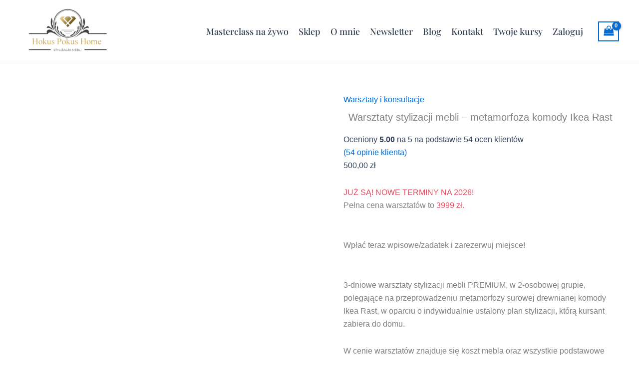

--- FILE ---
content_type: text/html; charset=UTF-8
request_url: https://kursyodnawianiamebli.pl/produkt/warsztaty-stylizacji-mebli-metamorfoza-komody-ikea-rast/
body_size: 104720
content:
<!DOCTYPE html><html lang="pl-PL"><head><script data-no-optimize="1">var litespeed_docref=sessionStorage.getItem("litespeed_docref");litespeed_docref&&(Object.defineProperty(document,"referrer",{get:function(){return litespeed_docref}}),sessionStorage.removeItem("litespeed_docref"));</script> <meta charset="UTF-8"><meta name="viewport" content="width=device-width, initial-scale=1"><link rel="profile" href="https://gmpg.org/xfn/11"> <script data-cookieconsent="ignore" type="litespeed/javascript">window.dataLayerPYS=window.dataLayerPYS||[];function gtag(){dataLayerPYS.push(arguments)}
gtag("consent","default",{ad_personalization:"denied",ad_storage:"denied",ad_user_data:"denied",analytics_storage:"denied",functionality_storage:"denied",personalization_storage:"denied",security_storage:"granted",wait_for_update:500,});gtag("set","ads_data_redaction",!0)</script> <script
		id="Cookiebot"
		src="https://consent.cookiebot.com/uc.js"
		data-implementation="wp"
		data-cbid="85130c2b-89c7-4597-9c55-c6ff33508abf"
							data-blockingmode="auto"
	></script> <title>Warsztaty stylizacji mebli &#8211; metamorfoza komody Ikea Rast &#8211; Hokus Pokus Home Karolina Pach &#8211; kursy odnawiania mebli</title><meta name='robots' content='max-image-preview:large' /> <script data-cfasync="false" data-pagespeed-no-defer>window.dataLayerPYS = window.dataLayerPYS || [];</script> 
 <script data-cfasync="false" data-pagespeed-no-defer>var pys_datalayer_name = "dataLayer";
	window.dataLayerPYS = window.dataLayerPYS || [];</script> <script type='application/javascript'  id='pys-version-script'>console.log('PixelYourSite Free version 11.1.4.1');</script> <link rel='dns-prefetch' href='//fonts.googleapis.com' /><link rel="alternate" type="application/rss+xml" title="Hokus Pokus Home Karolina Pach - kursy odnawiania mebli &raquo; Kanał z wpisami" href="https://kursyodnawianiamebli.pl/feed/" /><link rel="alternate" type="application/rss+xml" title="Hokus Pokus Home Karolina Pach - kursy odnawiania mebli &raquo; Kanał z komentarzami" href="https://kursyodnawianiamebli.pl/comments/feed/" /><link rel="alternate" type="application/rss+xml" title="Hokus Pokus Home Karolina Pach - kursy odnawiania mebli &raquo; Warsztaty stylizacji mebli &#8211; metamorfoza komody Ikea Rast Kanał z komentarzami" href="https://kursyodnawianiamebli.pl/produkt/warsztaty-stylizacji-mebli-metamorfoza-komody-ikea-rast/feed/" /><link rel="alternate" title="oEmbed (JSON)" type="application/json+oembed" href="https://kursyodnawianiamebli.pl/wp-json/oembed/1.0/embed?url=https%3A%2F%2Fkursyodnawianiamebli.pl%2Fprodukt%2Fwarsztaty-stylizacji-mebli-metamorfoza-komody-ikea-rast%2F" /><link rel="alternate" title="oEmbed (XML)" type="text/xml+oembed" href="https://kursyodnawianiamebli.pl/wp-json/oembed/1.0/embed?url=https%3A%2F%2Fkursyodnawianiamebli.pl%2Fprodukt%2Fwarsztaty-stylizacji-mebli-metamorfoza-komody-ikea-rast%2F&#038;format=xml" /><style id='wp-img-auto-sizes-contain-inline-css'>img:is([sizes=auto i],[sizes^="auto," i]){contain-intrinsic-size:3000px 1500px}
/*# sourceURL=wp-img-auto-sizes-contain-inline-css */</style><link data-optimized="2" rel="stylesheet" href="https://kursyodnawianiamebli.pl/wp-content/litespeed/css/fdbad5358d383cca780bf9e40240f1d8.css?ver=add91" /><style id='astra-theme-css-inline-css'>:root{--ast-post-nav-space:0;--ast-container-default-xlg-padding:3em;--ast-container-default-lg-padding:3em;--ast-container-default-slg-padding:2em;--ast-container-default-md-padding:3em;--ast-container-default-sm-padding:3em;--ast-container-default-xs-padding:2.4em;--ast-container-default-xxs-padding:1.8em;--ast-code-block-background:#ECEFF3;--ast-comment-inputs-background:#F9FAFB;--ast-normal-container-width:1200px;--ast-narrow-container-width:750px;--ast-blog-title-font-weight:normal;--ast-blog-meta-weight:inherit;--ast-global-color-primary:var(--ast-global-color-5);--ast-global-color-secondary:var(--ast-global-color-4);--ast-global-color-alternate-background:var(--ast-global-color-7);--ast-global-color-subtle-background:var(--ast-global-color-6);--ast-bg-style-guide:#F8FAFC;--ast-shadow-style-guide:0px 0px 4px 0 #00000057;--ast-global-dark-bg-style:#fff;--ast-global-dark-lfs:#fbfbfb;--ast-widget-bg-color:#fafafa;--ast-wc-container-head-bg-color:#fbfbfb;--ast-title-layout-bg:#eeeeee;--ast-search-border-color:#e7e7e7;--ast-lifter-hover-bg:#e6e6e6;--ast-gallery-block-color:#000;--srfm-color-input-label:var(--ast-global-color-2);}html{font-size:100%;}a{color:var(--ast-global-color-0);}a:hover,a:focus{color:var(--ast-global-color-1);}body,button,input,select,textarea,.ast-button,.ast-custom-button{font-family:'Open Sans',sans-serif;font-weight:400;font-size:16px;font-size:1rem;line-height:var(--ast-body-line-height,1.65em);}blockquote{color:var(--ast-global-color-3);}h1,h2,h3,h4,h5,h6,.entry-content :where(h1,h2,h3,h4,h5,h6),.site-title,.site-title a{font-family:'Playfair Display',serif;font-weight:600;}.ast-site-identity .site-title a{color:var(--ast-global-color-2);}.site-title{font-size:26px;font-size:1.625rem;display:block;}header .custom-logo-link img{max-width:200px;width:200px;}.astra-logo-svg{width:200px;}.site-header .site-description{font-size:15px;font-size:0.9375rem;display:none;}.entry-title{font-size:26px;font-size:1.625rem;}.archive .ast-article-post .ast-article-inner,.blog .ast-article-post .ast-article-inner,.archive .ast-article-post .ast-article-inner:hover,.blog .ast-article-post .ast-article-inner:hover{overflow:hidden;}h1,.entry-content :where(h1){font-size:54px;font-size:3.375rem;font-weight:600;font-family:'Playfair Display',serif;line-height:1.4em;}h2,.entry-content :where(h2){font-size:42px;font-size:2.625rem;font-weight:600;font-family:'Playfair Display',serif;line-height:1.3em;}h3,.entry-content :where(h3){font-size:36px;font-size:2.25rem;font-weight:600;font-family:'Playfair Display',serif;line-height:1.3em;}h4,.entry-content :where(h4){font-size:25px;font-size:1.5625rem;line-height:1.2em;font-weight:600;font-family:'Playfair Display',serif;}h5,.entry-content :where(h5){font-size:20px;font-size:1.25rem;line-height:1.2em;font-weight:600;font-family:'Playfair Display',serif;}h6,.entry-content :where(h6){font-size:15px;font-size:0.9375rem;line-height:1.25em;font-weight:600;font-family:'Playfair Display',serif;}::selection{background-color:var(--ast-global-color-0);color:#ffffff;}body,h1,h2,h3,h4,h5,h6,.entry-title a,.entry-content :where(h1,h2,h3,h4,h5,h6){color:var(--ast-global-color-3);}.tagcloud a:hover,.tagcloud a:focus,.tagcloud a.current-item{color:#ffffff;border-color:var(--ast-global-color-0);background-color:var(--ast-global-color-0);}input:focus,input[type="text"]:focus,input[type="email"]:focus,input[type="url"]:focus,input[type="password"]:focus,input[type="reset"]:focus,input[type="search"]:focus,textarea:focus{border-color:var(--ast-global-color-0);}input[type="radio"]:checked,input[type=reset],input[type="checkbox"]:checked,input[type="checkbox"]:hover:checked,input[type="checkbox"]:focus:checked,input[type=range]::-webkit-slider-thumb{border-color:var(--ast-global-color-0);background-color:var(--ast-global-color-0);box-shadow:none;}.site-footer a:hover + .post-count,.site-footer a:focus + .post-count{background:var(--ast-global-color-0);border-color:var(--ast-global-color-0);}.single .nav-links .nav-previous,.single .nav-links .nav-next{color:var(--ast-global-color-0);}.entry-meta,.entry-meta *{line-height:1.45;color:var(--ast-global-color-0);}.entry-meta a:not(.ast-button):hover,.entry-meta a:not(.ast-button):hover *,.entry-meta a:not(.ast-button):focus,.entry-meta a:not(.ast-button):focus *,.page-links > .page-link,.page-links .page-link:hover,.post-navigation a:hover{color:var(--ast-global-color-1);}#cat option,.secondary .calendar_wrap thead a,.secondary .calendar_wrap thead a:visited{color:var(--ast-global-color-0);}.secondary .calendar_wrap #today,.ast-progress-val span{background:var(--ast-global-color-0);}.secondary a:hover + .post-count,.secondary a:focus + .post-count{background:var(--ast-global-color-0);border-color:var(--ast-global-color-0);}.calendar_wrap #today > a{color:#ffffff;}.page-links .page-link,.single .post-navigation a{color:var(--ast-global-color-0);}.ast-search-menu-icon .search-form button.search-submit{padding:0 4px;}.ast-search-menu-icon form.search-form{padding-right:0;}.ast-search-menu-icon.slide-search input.search-field{width:0;}.ast-header-search .ast-search-menu-icon.ast-dropdown-active .search-form,.ast-header-search .ast-search-menu-icon.ast-dropdown-active .search-field:focus{transition:all 0.2s;}.search-form input.search-field:focus{outline:none;}.ast-archive-title{color:var(--ast-global-color-2);}.widget-title,.widget .wp-block-heading{font-size:22px;font-size:1.375rem;color:var(--ast-global-color-2);}.ast-single-post .entry-content a,.ast-comment-content a:not(.ast-comment-edit-reply-wrap a),.woocommerce-js .woocommerce-product-details__short-description a{text-decoration:underline;}.ast-single-post .wp-block-button .wp-block-button__link,.ast-single-post .elementor-widget-button .elementor-button,.ast-single-post .entry-content .uagb-tab a,.ast-single-post .entry-content .uagb-ifb-cta a,.ast-single-post .entry-content .wp-block-uagb-buttons a,.ast-single-post .entry-content .uabb-module-content a,.ast-single-post .entry-content .uagb-post-grid a,.ast-single-post .entry-content .uagb-timeline a,.ast-single-post .entry-content .uagb-toc__wrap a,.ast-single-post .entry-content .uagb-taxomony-box a,.ast-single-post .entry-content .woocommerce a,.entry-content .wp-block-latest-posts > li > a,.ast-single-post .entry-content .wp-block-file__button,a.ast-post-filter-single,.ast-single-post .wp-block-buttons .wp-block-button.is-style-outline .wp-block-button__link,.ast-single-post .ast-comment-content .comment-reply-link,.ast-single-post .ast-comment-content .comment-edit-link,.entry-content [CLASS*="wc-block"] .wc-block-components-button,.entry-content [CLASS*="wc-block"] .wc-block-components-totals-coupon-link,.entry-content [CLASS*="wc-block"] .wc-block-components-product-name{text-decoration:none;}.ast-search-menu-icon.slide-search a:focus-visible:focus-visible,.astra-search-icon:focus-visible,#close:focus-visible,a:focus-visible,.ast-menu-toggle:focus-visible,.site .skip-link:focus-visible,.wp-block-loginout input:focus-visible,.wp-block-search.wp-block-search__button-inside .wp-block-search__inside-wrapper,.ast-header-navigation-arrow:focus-visible,.woocommerce .wc-proceed-to-checkout > .checkout-button:focus-visible,.woocommerce .woocommerce-MyAccount-navigation ul li a:focus-visible,.ast-orders-table__row .ast-orders-table__cell:focus-visible,.woocommerce .woocommerce-order-details .order-again > .button:focus-visible,.woocommerce .woocommerce-message a.button.wc-forward:focus-visible,.woocommerce #minus_qty:focus-visible,.woocommerce #plus_qty:focus-visible,a#ast-apply-coupon:focus-visible,.woocommerce .woocommerce-info a:focus-visible,.woocommerce .astra-shop-summary-wrap a:focus-visible,.woocommerce a.wc-forward:focus-visible,#ast-apply-coupon:focus-visible,.woocommerce-js .woocommerce-mini-cart-item a.remove:focus-visible,#close:focus-visible,.button.search-submit:focus-visible,#search_submit:focus,.normal-search:focus-visible,.ast-header-account-wrap:focus-visible,.woocommerce .ast-on-card-button.ast-quick-view-trigger:focus,.astra-cart-drawer-close:focus,.ast-single-variation:focus,.ast-woocommerce-product-gallery__image:focus,.ast-button:focus,.woocommerce-product-gallery--with-images [data-controls="prev"]:focus-visible,.woocommerce-product-gallery--with-images [data-controls="next"]:focus-visible{outline-style:dotted;outline-color:inherit;outline-width:thin;}input:focus,input[type="text"]:focus,input[type="email"]:focus,input[type="url"]:focus,input[type="password"]:focus,input[type="reset"]:focus,input[type="search"]:focus,input[type="number"]:focus,textarea:focus,.wp-block-search__input:focus,[data-section="section-header-mobile-trigger"] .ast-button-wrap .ast-mobile-menu-trigger-minimal:focus,.ast-mobile-popup-drawer.active .menu-toggle-close:focus,.woocommerce-ordering select.orderby:focus,#ast-scroll-top:focus,#coupon_code:focus,.woocommerce-page #comment:focus,.woocommerce #reviews #respond input#submit:focus,.woocommerce a.add_to_cart_button:focus,.woocommerce .button.single_add_to_cart_button:focus,.woocommerce .woocommerce-cart-form button:focus,.woocommerce .woocommerce-cart-form__cart-item .quantity .qty:focus,.woocommerce .woocommerce-billing-fields .woocommerce-billing-fields__field-wrapper .woocommerce-input-wrapper > .input-text:focus,.woocommerce #order_comments:focus,.woocommerce #place_order:focus,.woocommerce .woocommerce-address-fields .woocommerce-address-fields__field-wrapper .woocommerce-input-wrapper > .input-text:focus,.woocommerce .woocommerce-MyAccount-content form button:focus,.woocommerce .woocommerce-MyAccount-content .woocommerce-EditAccountForm .woocommerce-form-row .woocommerce-Input.input-text:focus,.woocommerce .ast-woocommerce-container .woocommerce-pagination ul.page-numbers li a:focus,body #content .woocommerce form .form-row .select2-container--default .select2-selection--single:focus,#ast-coupon-code:focus,.woocommerce.woocommerce-js .quantity input[type=number]:focus,.woocommerce-js .woocommerce-mini-cart-item .quantity input[type=number]:focus,.woocommerce p#ast-coupon-trigger:focus{border-style:dotted;border-color:inherit;border-width:thin;}input{outline:none;}.woocommerce-js input[type=text]:focus,.woocommerce-js input[type=email]:focus,.woocommerce-js textarea:focus,input[type=number]:focus,.comments-area textarea#comment:focus,.comments-area textarea#comment:active,.comments-area .ast-comment-formwrap input[type="text"]:focus,.comments-area .ast-comment-formwrap input[type="text"]:active{outline-style:unset;outline-color:inherit;outline-width:thin;}.ast-logo-title-inline .site-logo-img{padding-right:1em;}.site-logo-img img{ transition:all 0.2s linear;}body .ast-oembed-container *{position:absolute;top:0;width:100%;height:100%;left:0;}body .wp-block-embed-pocket-casts .ast-oembed-container *{position:unset;}.ast-single-post-featured-section + article {margin-top: 2em;}.site-content .ast-single-post-featured-section img {width: 100%;overflow: hidden;object-fit: cover;}.site > .ast-single-related-posts-container {margin-top: 0;}@media (min-width: 922px) {.ast-desktop .ast-container--narrow {max-width: var(--ast-narrow-container-width);margin: 0 auto;}}@media (max-width:921.9px){#ast-desktop-header{display:none;}}@media (min-width:922px){#ast-mobile-header{display:none;}}.ast-site-header-cart .cart-container,.ast-edd-site-header-cart .ast-edd-cart-container {transition: all 0.2s linear;}.ast-site-header-cart .ast-woo-header-cart-info-wrap,.ast-edd-site-header-cart .ast-edd-header-cart-info-wrap {padding: 0 6px 0 2px;font-weight: 600;line-height: 2.7;display: inline-block;}.ast-site-header-cart i.astra-icon {font-size: 20px;font-size: 1.3em;font-style: normal;font-weight: normal;position: relative;padding: 0 2px;}.ast-site-header-cart i.astra-icon.no-cart-total:after,.ast-header-break-point.ast-header-custom-item-outside .ast-edd-header-cart-info-wrap,.ast-header-break-point.ast-header-custom-item-outside .ast-woo-header-cart-info-wrap {display: none;}.ast-site-header-cart.ast-menu-cart-fill i.astra-icon,.ast-edd-site-header-cart.ast-edd-menu-cart-fill span.astra-icon {font-size: 1.1em;}.astra-cart-drawer {position: fixed;display: block;visibility: hidden;overflow: auto;-webkit-overflow-scrolling: touch;z-index: 10000;background-color: var(--ast-global-color-primary,var(--ast-global-color-5));transform: translate3d(0,0,0);opacity: 0;will-change: transform;transition: 0.25s ease;}.woocommerce-mini-cart {position: relative;}.woocommerce-mini-cart::before {content: "";transition: .3s;}.woocommerce-mini-cart.ajax-mini-cart-qty-loading::before {position: absolute;top: 0;left: 0;right: 0;width: 100%;height: 100%;z-index: 5;background-color: var(--ast-global-color-primary,var(--ast-global-color-5));opacity: .5;}.astra-cart-drawer {width: 460px;height: 100%;left: 100%;top: 0px;opacity: 1;transform: translate3d(0%,0,0);}.astra-cart-drawer .astra-cart-drawer-header {position: absolute;width: 100%;text-align: left;text-transform: inherit;font-weight: 500;border-bottom: 1px solid var(--ast-border-color);padding: 1.34em;line-height: 1;z-index: 1;max-height: 3.5em;}.astra-cart-drawer .astra-cart-drawer-header .astra-cart-drawer-title {color: var(--ast-global-color-2);}.astra-cart-drawer .astra-cart-drawer-close .ast-close-svg {width: 22px;height: 22px;}.astra-cart-drawer .astra-cart-drawer-content,.astra-cart-drawer .astra-cart-drawer-content .widget_shopping_cart,.astra-cart-drawer .astra-cart-drawer-content .widget_shopping_cart_content {height: 100%;}.astra-cart-drawer .astra-cart-drawer-content {padding-top: 3.5em;}.astra-cart-drawer .ast-mini-cart-price-wrap .multiply-symbol{padding: 0 0.5em;}.astra-cart-drawer .astra-cart-drawer-content .woocommerce-mini-cart-item .ast-mini-cart-price-wrap {float: right;margin-top: 0.5em;max-width: 50%;}.astra-cart-drawer .astra-cart-drawer-content .woocommerce-mini-cart-item .variation {margin-top: 0.5em;margin-bottom: 0.5em;}.astra-cart-drawer .astra-cart-drawer-content .woocommerce-mini-cart-item .variation dt {font-weight: 500;}.astra-cart-drawer .astra-cart-drawer-content .widget_shopping_cart_content {display: flex;flex-direction: column;overflow: hidden;}.astra-cart-drawer .astra-cart-drawer-content .widget_shopping_cart_content ul li {min-height: 60px;}.woocommerce-js .astra-cart-drawer .astra-cart-drawer-content .woocommerce-mini-cart__total {display: flex;justify-content: space-between;padding: 0.7em 1.34em;margin-bottom: 0;}.woocommerce-js .astra-cart-drawer .astra-cart-drawer-content .woocommerce-mini-cart__total strong,.woocommerce-js .astra-cart-drawer .astra-cart-drawer-content .woocommerce-mini-cart__total .amount {width: 50%;}.astra-cart-drawer .astra-cart-drawer-content .woocommerce-mini-cart {padding: 1.3em;flex: 1;overflow: auto;}.astra-cart-drawer .astra-cart-drawer-content .woocommerce-mini-cart a.remove {width: 20px;height: 20px;line-height: 16px;}.astra-cart-drawer .astra-cart-drawer-content .woocommerce-mini-cart__total {padding: 1em 1.5em;margin: 0;text-align: center;}.astra-cart-drawer .astra-cart-drawer-content .woocommerce-mini-cart__buttons {padding: 1.34em;text-align: center;margin-bottom: 0;}.astra-cart-drawer .astra-cart-drawer-content .woocommerce-mini-cart__buttons .button.checkout {margin-right: 0;}.astra-cart-drawer .astra-cart-drawer-content .woocommerce-mini-cart__buttons a{width: 100%;}.woocommerce-js .astra-cart-drawer .astra-cart-drawer-content .woocommerce-mini-cart__buttons a:nth-last-child(1) {margin-bottom: 0;}.astra-cart-drawer .astra-cart-drawer-content .edd-cart-item {padding: .5em 2.6em .5em 1.5em;}.astra-cart-drawer .astra-cart-drawer-content .edd-cart-item .edd-remove-from-cart::after {width: 20px;height: 20px;line-height: 16px;}.astra-cart-drawer .astra-cart-drawer-content .edd-cart-number-of-items {padding: 1em 1.5em 1em 1.5em;margin-bottom: 0;text-align: center;}.astra-cart-drawer .astra-cart-drawer-content .edd_total {padding: .5em 1.5em;margin: 0;text-align: center;}.astra-cart-drawer .astra-cart-drawer-content .cart_item.edd_checkout {padding: 1em 1.5em 0;text-align: center;margin-top: 0;}.astra-cart-drawer .widget_shopping_cart_content > .woocommerce-mini-cart__empty-message {display: none;}.astra-cart-drawer .woocommerce-mini-cart__empty-message,.astra-cart-drawer .cart_item.empty {text-align: center;margin-top: 10px;}body.admin-bar .astra-cart-drawer {padding-top: 32px;}@media (max-width: 782px) {body.admin-bar .astra-cart-drawer {padding-top: 46px;}}.ast-mobile-cart-active body.ast-hfb-header {overflow: hidden;}.ast-mobile-cart-active .astra-mobile-cart-overlay {opacity: 1;cursor: pointer;visibility: visible;z-index: 999;}.ast-mini-cart-empty-wrap {display: flex;flex-wrap: wrap;height: 100%;align-items: flex-end;}.ast-mini-cart-empty-wrap > * {width: 100%;}.astra-cart-drawer-content .ast-mini-cart-empty {height: 100%;display: flex;flex-direction: column;justify-content: space-between;text-align: center;}.astra-cart-drawer-content .ast-mini-cart-empty .ast-mini-cart-message {display: flex;align-items: center;justify-content: center;height: 100%;padding: 1.34em;}@media (min-width: 546px) {.astra-cart-drawer .astra-cart-drawer-content.ast-large-view .woocommerce-mini-cart__buttons {display: flex;}.woocommerce-js .astra-cart-drawer .astra-cart-drawer-content.ast-large-view .woocommerce-mini-cart__buttons a,.woocommerce-js .astra-cart-drawer .astra-cart-drawer-content.ast-large-view .woocommerce-mini-cart__buttons a.checkout {margin-top: 0;margin-bottom: 0;}}.ast-site-header-cart .cart-container:focus-visible {display: inline-block;}.ast-site-header-cart i.astra-icon:after {content: attr(data-cart-total);position: absolute;font-family: 'Open Sans',sans-serif;font-style: normal;top: -10px;right: -12px;font-weight: bold;box-shadow: 1px 1px 3px 0px rgba(0,0,0,0.3);font-size: 11px;padding-left: 0px;padding-right: 1px;line-height: 17px;letter-spacing: -.5px;height: 18px;min-width: 18px;border-radius: 99px;text-align: center;z-index: 3;}li.woocommerce-custom-menu-item .ast-site-header-cart i.astra-icon:after,li.edd-custom-menu-item .ast-edd-site-header-cart span.astra-icon:after {padding-left: 2px;}.astra-cart-drawer .astra-cart-drawer-close {position: absolute;top: 0.5em;right: 0;border: none;margin: 0;padding: .6em 1em .4em;color: var(--ast-global-color-2);background-color: transparent;}.astra-mobile-cart-overlay {background-color: rgba(0,0,0,0.4);position: fixed;top: 0;right: 0;bottom: 0;left: 0;visibility: hidden;opacity: 0;transition: opacity 0.2s ease-in-out;}.astra-cart-drawer .astra-cart-drawer-content .edd-cart-item .edd-remove-from-cart {right: 1.2em;}.ast-header-break-point.ast-woocommerce-cart-menu.ast-hfb-header .ast-cart-menu-wrap,.ast-header-break-point.ast-hfb-header .ast-cart-menu-wrap,.ast-header-break-point .ast-edd-site-header-cart-wrap .ast-edd-cart-menu-wrap {width: auto;height: 2em;font-size: 1.4em;line-height: 2;vertical-align: middle;text-align: right;}.woocommerce-js .astra-cart-drawer .astra-cart-drawer-content .woocommerce-mini-cart__buttons .button:not(.checkout):not(.ast-continue-shopping) {margin-right: 10px;}.woocommerce-js .astra-cart-drawer .astra-cart-drawer-content .woocommerce-mini-cart__buttons .button:not(.checkout):not(.ast-continue-shopping),.ast-site-header-cart .widget_shopping_cart .buttons .button:not(.checkout),.ast-site-header-cart .ast-site-header-cart-data .ast-mini-cart-empty .woocommerce-mini-cart__buttons a.button {background-color: transparent;border-style: solid;border-width: 1px;border-color: var(--ast-global-color-0);color: var(--ast-global-color-0);}.woocommerce-js .astra-cart-drawer .astra-cart-drawer-content .woocommerce-mini-cart__buttons .button:not(.checkout):not(.ast-continue-shopping):hover,.ast-site-header-cart .widget_shopping_cart .buttons .button:not(.checkout):hover {border-color: var(--ast-global-color-1);color: var(--ast-global-color-1);}.woocommerce-js .astra-cart-drawer .astra-cart-drawer-content .woocommerce-mini-cart__buttons a.checkout {margin-left: 0;margin-top: 10px;border-style: solid;border-width: 2px;border-color: var(--ast-global-color-0);}.woocommerce-js .astra-cart-drawer .astra-cart-drawer-content .woocommerce-mini-cart__buttons a.checkout:hover {border-color: var(--ast-global-color-1);}.woocommerce-js .astra-cart-drawer .astra-cart-drawer-content .woocommerce-mini-cart__total strong{padding-right: .5em;text-align: left;font-weight: 500;}.woocommerce-js .astra-cart-drawer .astra-cart-drawer-content .woocommerce-mini-cart__total .amount{text-align: right;}.astra-cart-drawer.active {transform: translate3d(-100%,0,0);visibility: visible;}.ast-site-header-cart.ast-menu-cart-outline .ast-cart-menu-wrap,.ast-site-header-cart.ast-menu-cart-fill .ast-cart-menu-wrap,.ast-edd-site-header-cart.ast-edd-menu-cart-outline .ast-edd-cart-menu-wrap,.ast-edd-site-header-cart.ast-edd-menu-cart-fill .ast-edd-cart-menu-wrap {line-height: 1.8;}@media (max-width:921px){.astra-cart-drawer.active{width:80%;}}@media (max-width:544px){.astra-cart-drawer.active{width:100%;}}@media( max-width: 420px ) {.single .nav-links .nav-previous,.single .nav-links .nav-next {width: 100%;text-align: center;}}.wp-block-buttons.aligncenter{justify-content:center;}@media (max-width:921px){.ast-theme-transparent-header #primary,.ast-theme-transparent-header #secondary{padding:0;}}@media (max-width:921px){.ast-plain-container.ast-no-sidebar #primary{padding:0;}}.ast-plain-container.ast-no-sidebar #primary{margin-top:0;margin-bottom:0;}@media (min-width:1200px){.ast-plain-container.ast-no-sidebar #primary{margin-top:60px;margin-bottom:60px;}}.wp-block-button.is-style-outline .wp-block-button__link{border-color:var(--ast-global-color-0);}div.wp-block-button.is-style-outline > .wp-block-button__link:not(.has-text-color),div.wp-block-button.wp-block-button__link.is-style-outline:not(.has-text-color){color:var(--ast-global-color-0);}.wp-block-button.is-style-outline .wp-block-button__link:hover,.wp-block-buttons .wp-block-button.is-style-outline .wp-block-button__link:focus,.wp-block-buttons .wp-block-button.is-style-outline > .wp-block-button__link:not(.has-text-color):hover,.wp-block-buttons .wp-block-button.wp-block-button__link.is-style-outline:not(.has-text-color):hover{color:#ffffff;background-color:var(--ast-global-color-1);border-color:var(--ast-global-color-1);}.post-page-numbers.current .page-link,.ast-pagination .page-numbers.current{color:#ffffff;border-color:var(--ast-global-color-0);background-color:var(--ast-global-color-0);}.wp-block-button.is-style-outline .wp-block-button__link.wp-element-button,.ast-outline-button{border-color:var(--ast-global-color-0);font-family:inherit;font-weight:500;font-size:16px;font-size:1rem;line-height:1em;}.wp-block-buttons .wp-block-button.is-style-outline > .wp-block-button__link:not(.has-text-color),.wp-block-buttons .wp-block-button.wp-block-button__link.is-style-outline:not(.has-text-color),.ast-outline-button{color:var(--ast-global-color-0);}.wp-block-button.is-style-outline .wp-block-button__link:hover,.wp-block-buttons .wp-block-button.is-style-outline .wp-block-button__link:focus,.wp-block-buttons .wp-block-button.is-style-outline > .wp-block-button__link:not(.has-text-color):hover,.wp-block-buttons .wp-block-button.wp-block-button__link.is-style-outline:not(.has-text-color):hover,.ast-outline-button:hover,.ast-outline-button:focus,.wp-block-uagb-buttons-child .uagb-buttons-repeater.ast-outline-button:hover,.wp-block-uagb-buttons-child .uagb-buttons-repeater.ast-outline-button:focus{color:#ffffff;background-color:var(--ast-global-color-1);border-color:var(--ast-global-color-1);}.wp-block-button .wp-block-button__link.wp-element-button.is-style-outline:not(.has-background),.wp-block-button.is-style-outline>.wp-block-button__link.wp-element-button:not(.has-background),.ast-outline-button{background-color:transparent;}.entry-content[data-ast-blocks-layout] > figure{margin-bottom:1em;}h1.widget-title{font-weight:600;}h2.widget-title{font-weight:600;}h3.widget-title{font-weight:600;}.elementor-widget-container .elementor-loop-container .e-loop-item[data-elementor-type="loop-item"]{width:100%;}#page{display:flex;flex-direction:column;min-height:100vh;}.ast-404-layout-1 h1.page-title{color:var(--ast-global-color-2);}.single .post-navigation a{line-height:1em;height:inherit;}.error-404 .page-sub-title{font-size:1.5rem;font-weight:inherit;}.search .site-content .content-area .search-form{margin-bottom:0;}#page .site-content{flex-grow:1;}.widget{margin-bottom:1.25em;}#secondary li{line-height:1.5em;}#secondary .wp-block-group h2{margin-bottom:0.7em;}#secondary h2{font-size:1.7rem;}.ast-separate-container .ast-article-post,.ast-separate-container .ast-article-single,.ast-separate-container .comment-respond{padding:3em;}.ast-separate-container .ast-article-single .ast-article-single{padding:0;}.ast-article-single .wp-block-post-template-is-layout-grid{padding-left:0;}.ast-separate-container .comments-title,.ast-narrow-container .comments-title{padding:1.5em 2em;}.ast-page-builder-template .comment-form-textarea,.ast-comment-formwrap .ast-grid-common-col{padding:0;}.ast-comment-formwrap{padding:0;display:inline-flex;column-gap:20px;width:100%;margin-left:0;margin-right:0;}.comments-area textarea#comment:focus,.comments-area textarea#comment:active,.comments-area .ast-comment-formwrap input[type="text"]:focus,.comments-area .ast-comment-formwrap input[type="text"]:active {box-shadow:none;outline:none;}.archive.ast-page-builder-template .entry-header{margin-top:2em;}.ast-page-builder-template .ast-comment-formwrap{width:100%;}.entry-title{margin-bottom:0.5em;}.ast-archive-description p{font-size:inherit;font-weight:inherit;line-height:inherit;}.ast-separate-container .ast-comment-list li.depth-1,.hentry{margin-bottom:2em;}@media (min-width:921px){.ast-left-sidebar.ast-page-builder-template #secondary,.archive.ast-right-sidebar.ast-page-builder-template .site-main{padding-left:20px;padding-right:20px;}}@media (max-width:544px){.ast-comment-formwrap.ast-row{column-gap:10px;display:inline-block;}#ast-commentform .ast-grid-common-col{position:relative;width:100%;}}@media (min-width:1201px){.ast-separate-container .ast-article-post,.ast-separate-container .ast-article-single,.ast-separate-container .ast-author-box,.ast-separate-container .ast-404-layout-1,.ast-separate-container .no-results{padding:3em;}}@media (max-width:921px){.ast-left-sidebar #content > .ast-container{display:flex;flex-direction:column-reverse;width:100%;}}@media (min-width:922px){.ast-separate-container.ast-right-sidebar #primary,.ast-separate-container.ast-left-sidebar #primary{border:0;}.search-no-results.ast-separate-container #primary{margin-bottom:4em;}}.wp-block-button .wp-block-button__link{color:#ffffff;}.wp-block-button .wp-block-button__link:hover,.wp-block-button .wp-block-button__link:focus{color:#ffffff;background-color:var(--ast-global-color-1);border-color:var(--ast-global-color-1);}.elementor-widget-heading h1.elementor-heading-title{line-height:1.4em;}.elementor-widget-heading h2.elementor-heading-title{line-height:1.3em;}.elementor-widget-heading h3.elementor-heading-title{line-height:1.3em;}.elementor-widget-heading h4.elementor-heading-title{line-height:1.2em;}.elementor-widget-heading h5.elementor-heading-title{line-height:1.2em;}.elementor-widget-heading h6.elementor-heading-title{line-height:1.25em;}.wp-block-button .wp-block-button__link,.wp-block-search .wp-block-search__button,body .wp-block-file .wp-block-file__button{border-color:var(--ast-global-color-0);background-color:var(--ast-global-color-0);color:#ffffff;font-family:inherit;font-weight:500;line-height:1em;font-size:16px;font-size:1rem;padding-top:15px;padding-right:30px;padding-bottom:15px;padding-left:30px;}@media (max-width:921px){.wp-block-button .wp-block-button__link,.wp-block-search .wp-block-search__button,body .wp-block-file .wp-block-file__button{padding-top:14px;padding-right:28px;padding-bottom:14px;padding-left:28px;}}@media (max-width:544px){.wp-block-button .wp-block-button__link,.wp-block-search .wp-block-search__button,body .wp-block-file .wp-block-file__button{padding-top:12px;padding-right:24px;padding-bottom:12px;padding-left:24px;}}.menu-toggle,button,.ast-button,.ast-custom-button,.button,input#submit,input[type="button"],input[type="submit"],input[type="reset"],form[CLASS*="wp-block-search__"].wp-block-search .wp-block-search__inside-wrapper .wp-block-search__button,body .wp-block-file .wp-block-file__button,.search .search-submit{border-style:solid;border-top-width:0;border-right-width:0;border-left-width:0;border-bottom-width:0;color:#ffffff;border-color:var(--ast-global-color-0);background-color:var(--ast-global-color-0);padding-top:15px;padding-right:30px;padding-bottom:15px;padding-left:30px;font-family:inherit;font-weight:500;font-size:16px;font-size:1rem;line-height:1em;}button:focus,.menu-toggle:hover,button:hover,.ast-button:hover,.ast-custom-button:hover .button:hover,.ast-custom-button:hover ,input[type=reset]:hover,input[type=reset]:focus,input#submit:hover,input#submit:focus,input[type="button"]:hover,input[type="button"]:focus,input[type="submit"]:hover,input[type="submit"]:focus,form[CLASS*="wp-block-search__"].wp-block-search .wp-block-search__inside-wrapper .wp-block-search__button:hover,form[CLASS*="wp-block-search__"].wp-block-search .wp-block-search__inside-wrapper .wp-block-search__button:focus,body .wp-block-file .wp-block-file__button:hover,body .wp-block-file .wp-block-file__button:focus{color:#ffffff;background-color:var(--ast-global-color-1);border-color:var(--ast-global-color-1);}form[CLASS*="wp-block-search__"].wp-block-search .wp-block-search__inside-wrapper .wp-block-search__button.has-icon{padding-top:calc(15px - 3px);padding-right:calc(30px - 3px);padding-bottom:calc(15px - 3px);padding-left:calc(30px - 3px);}@media (max-width:921px){.menu-toggle,button,.ast-button,.ast-custom-button,.button,input#submit,input[type="button"],input[type="submit"],input[type="reset"],form[CLASS*="wp-block-search__"].wp-block-search .wp-block-search__inside-wrapper .wp-block-search__button,body .wp-block-file .wp-block-file__button,.search .search-submit{padding-top:14px;padding-right:28px;padding-bottom:14px;padding-left:28px;}}@media (max-width:544px){.menu-toggle,button,.ast-button,.ast-custom-button,.button,input#submit,input[type="button"],input[type="submit"],input[type="reset"],form[CLASS*="wp-block-search__"].wp-block-search .wp-block-search__inside-wrapper .wp-block-search__button,body .wp-block-file .wp-block-file__button,.search .search-submit{padding-top:12px;padding-right:24px;padding-bottom:12px;padding-left:24px;}}@media (max-width:921px){.ast-mobile-header-stack .main-header-bar .ast-search-menu-icon{display:inline-block;}.ast-header-break-point.ast-header-custom-item-outside .ast-mobile-header-stack .main-header-bar .ast-search-icon{margin:0;}.ast-comment-avatar-wrap img{max-width:2.5em;}.ast-comment-meta{padding:0 1.8888em 1.3333em;}.ast-separate-container .ast-comment-list li.depth-1{padding:1.5em 2.14em;}.ast-separate-container .comment-respond{padding:2em 2.14em;}}@media (min-width:544px){.ast-container{max-width:100%;}}@media (max-width:544px){.ast-separate-container .ast-article-post,.ast-separate-container .ast-article-single,.ast-separate-container .comments-title,.ast-separate-container .ast-archive-description{padding:1.5em 1em;}.ast-separate-container #content .ast-container{padding-left:0.54em;padding-right:0.54em;}.ast-separate-container .ast-comment-list .bypostauthor{padding:.5em;}.ast-search-menu-icon.ast-dropdown-active .search-field{width:170px;}} #ast-mobile-header .ast-site-header-cart-li a{pointer-events:none;}.ast-separate-container{background-color:var(--ast-global-color-4);}@media (max-width:921px){.widget-title{font-size:22px;font-size:1.375rem;}body,button,input,select,textarea,.ast-button,.ast-custom-button{font-size:16px;font-size:1rem;}#secondary,#secondary button,#secondary input,#secondary select,#secondary textarea{font-size:16px;font-size:1rem;}.site-title{display:block;}.site-header .site-description{display:none;}h1,.entry-content :where(h1){font-size:45px;}h2,.entry-content :where(h2){font-size:32px;}h3,.entry-content :where(h3){font-size:26px;}h4,.entry-content :where(h4){font-size:22px;font-size:1.375rem;}h5,.entry-content :where(h5){font-size:18px;font-size:1.125rem;}h6,.entry-content :where(h6){font-size:15px;font-size:0.9375rem;}}@media (max-width:544px){.widget-title{font-size:22px;font-size:1.375rem;}body,button,input,select,textarea,.ast-button,.ast-custom-button{font-size:16px;font-size:1rem;}#secondary,#secondary button,#secondary input,#secondary select,#secondary textarea{font-size:16px;font-size:1rem;}.site-title{display:block;}.site-header .site-description{display:none;}h1,.entry-content :where(h1){font-size:32px;}h2,.entry-content :where(h2){font-size:28px;}h3,.entry-content :where(h3){font-size:22px;}h4,.entry-content :where(h4){font-size:20px;font-size:1.25rem;}h5,.entry-content :where(h5){font-size:20px;font-size:1.25rem;}h6,.entry-content :where(h6){font-size:15px;font-size:0.9375rem;}}@media (max-width:544px){html{font-size:100%;}}@media (min-width:922px){.ast-container{max-width:1240px;}}@media (min-width:922px){.site-content .ast-container{display:flex;}}@media (max-width:921px){.site-content .ast-container{flex-direction:column;}}@media (min-width:922px){.main-header-menu .sub-menu .menu-item.ast-left-align-sub-menu:hover > .sub-menu,.main-header-menu .sub-menu .menu-item.ast-left-align-sub-menu.focus > .sub-menu{margin-left:-0px;}}.site .comments-area{padding-bottom:3em;}.wp-block-file {display: flex;align-items: center;flex-wrap: wrap;justify-content: space-between;}.wp-block-pullquote {border: none;}.wp-block-pullquote blockquote::before {content: "\201D";font-family: "Helvetica",sans-serif;display: flex;transform: rotate( 180deg );font-size: 6rem;font-style: normal;line-height: 1;font-weight: bold;align-items: center;justify-content: center;}.has-text-align-right > blockquote::before {justify-content: flex-start;}.has-text-align-left > blockquote::before {justify-content: flex-end;}figure.wp-block-pullquote.is-style-solid-color blockquote {max-width: 100%;text-align: inherit;}:root {--wp--custom--ast-default-block-top-padding: 3em;--wp--custom--ast-default-block-right-padding: 3em;--wp--custom--ast-default-block-bottom-padding: 3em;--wp--custom--ast-default-block-left-padding: 3em;--wp--custom--ast-container-width: 1200px;--wp--custom--ast-content-width-size: 1200px;--wp--custom--ast-wide-width-size: calc(1200px + var(--wp--custom--ast-default-block-left-padding) + var(--wp--custom--ast-default-block-right-padding));}.ast-narrow-container {--wp--custom--ast-content-width-size: 750px;--wp--custom--ast-wide-width-size: 750px;}@media(max-width: 921px) {:root {--wp--custom--ast-default-block-top-padding: 3em;--wp--custom--ast-default-block-right-padding: 2em;--wp--custom--ast-default-block-bottom-padding: 3em;--wp--custom--ast-default-block-left-padding: 2em;}}@media(max-width: 544px) {:root {--wp--custom--ast-default-block-top-padding: 3em;--wp--custom--ast-default-block-right-padding: 1.5em;--wp--custom--ast-default-block-bottom-padding: 3em;--wp--custom--ast-default-block-left-padding: 1.5em;}}.entry-content > .wp-block-group,.entry-content > .wp-block-cover,.entry-content > .wp-block-columns {padding-top: var(--wp--custom--ast-default-block-top-padding);padding-right: var(--wp--custom--ast-default-block-right-padding);padding-bottom: var(--wp--custom--ast-default-block-bottom-padding);padding-left: var(--wp--custom--ast-default-block-left-padding);}.ast-plain-container.ast-no-sidebar .entry-content > .alignfull,.ast-page-builder-template .ast-no-sidebar .entry-content > .alignfull {margin-left: calc( -50vw + 50%);margin-right: calc( -50vw + 50%);max-width: 100vw;width: 100vw;}.ast-plain-container.ast-no-sidebar .entry-content .alignfull .alignfull,.ast-page-builder-template.ast-no-sidebar .entry-content .alignfull .alignfull,.ast-plain-container.ast-no-sidebar .entry-content .alignfull .alignwide,.ast-page-builder-template.ast-no-sidebar .entry-content .alignfull .alignwide,.ast-plain-container.ast-no-sidebar .entry-content .alignwide .alignfull,.ast-page-builder-template.ast-no-sidebar .entry-content .alignwide .alignfull,.ast-plain-container.ast-no-sidebar .entry-content .alignwide .alignwide,.ast-page-builder-template.ast-no-sidebar .entry-content .alignwide .alignwide,.ast-plain-container.ast-no-sidebar .entry-content .wp-block-column .alignfull,.ast-page-builder-template.ast-no-sidebar .entry-content .wp-block-column .alignfull,.ast-plain-container.ast-no-sidebar .entry-content .wp-block-column .alignwide,.ast-page-builder-template.ast-no-sidebar .entry-content .wp-block-column .alignwide {margin-left: auto;margin-right: auto;width: 100%;}[data-ast-blocks-layout] .wp-block-separator:not(.is-style-dots) {height: 0;}[data-ast-blocks-layout] .wp-block-separator {margin: 20px auto;}[data-ast-blocks-layout] .wp-block-separator:not(.is-style-wide):not(.is-style-dots) {max-width: 100px;}[data-ast-blocks-layout] .wp-block-separator.has-background {padding: 0;}.entry-content[data-ast-blocks-layout] > * {max-width: var(--wp--custom--ast-content-width-size);margin-left: auto;margin-right: auto;}.entry-content[data-ast-blocks-layout] > .alignwide {max-width: var(--wp--custom--ast-wide-width-size);}.entry-content[data-ast-blocks-layout] .alignfull {max-width: none;}.entry-content .wp-block-columns {margin-bottom: 0;}blockquote {margin: 1.5em;border-color: rgba(0,0,0,0.05);}.wp-block-quote:not(.has-text-align-right):not(.has-text-align-center) {border-left: 5px solid rgba(0,0,0,0.05);}.has-text-align-right > blockquote,blockquote.has-text-align-right {border-right: 5px solid rgba(0,0,0,0.05);}.has-text-align-left > blockquote,blockquote.has-text-align-left {border-left: 5px solid rgba(0,0,0,0.05);}.wp-block-site-tagline,.wp-block-latest-posts .read-more {margin-top: 15px;}.wp-block-loginout p label {display: block;}.wp-block-loginout p:not(.login-remember):not(.login-submit) input {width: 100%;}.wp-block-loginout input:focus {border-color: transparent;}.wp-block-loginout input:focus {outline: thin dotted;}.entry-content .wp-block-media-text .wp-block-media-text__content {padding: 0 0 0 8%;}.entry-content .wp-block-media-text.has-media-on-the-right .wp-block-media-text__content {padding: 0 8% 0 0;}.entry-content .wp-block-media-text.has-background .wp-block-media-text__content {padding: 8%;}.entry-content .wp-block-cover:not([class*="background-color"]):not(.has-text-color.has-link-color) .wp-block-cover__inner-container,.entry-content .wp-block-cover:not([class*="background-color"]) .wp-block-cover-image-text,.entry-content .wp-block-cover:not([class*="background-color"]) .wp-block-cover-text,.entry-content .wp-block-cover-image:not([class*="background-color"]) .wp-block-cover__inner-container,.entry-content .wp-block-cover-image:not([class*="background-color"]) .wp-block-cover-image-text,.entry-content .wp-block-cover-image:not([class*="background-color"]) .wp-block-cover-text {color: var(--ast-global-color-primary,var(--ast-global-color-5));}.wp-block-loginout .login-remember input {width: 1.1rem;height: 1.1rem;margin: 0 5px 4px 0;vertical-align: middle;}.wp-block-latest-posts > li > *:first-child,.wp-block-latest-posts:not(.is-grid) > li:first-child {margin-top: 0;}.entry-content > .wp-block-buttons,.entry-content > .wp-block-uagb-buttons {margin-bottom: 1.5em;}.wp-block-search__inside-wrapper .wp-block-search__input {padding: 0 10px;color: var(--ast-global-color-3);background: var(--ast-global-color-primary,var(--ast-global-color-5));border-color: var(--ast-border-color);}.wp-block-latest-posts .read-more {margin-bottom: 1.5em;}.wp-block-search__no-button .wp-block-search__inside-wrapper .wp-block-search__input {padding-top: 5px;padding-bottom: 5px;}.wp-block-latest-posts .wp-block-latest-posts__post-date,.wp-block-latest-posts .wp-block-latest-posts__post-author {font-size: 1rem;}.wp-block-latest-posts > li > *,.wp-block-latest-posts:not(.is-grid) > li {margin-top: 12px;margin-bottom: 12px;}.ast-page-builder-template .entry-content[data-ast-blocks-layout] > *,.ast-page-builder-template .entry-content[data-ast-blocks-layout] > .alignfull:where(:not(.wp-block-group):not(.uagb-is-root-container):not(.spectra-is-root-container)) > * {max-width: none;}.ast-page-builder-template .entry-content[data-ast-blocks-layout] > .alignwide:where(:not(.uagb-is-root-container):not(.spectra-is-root-container)) > * {max-width: var(--wp--custom--ast-wide-width-size);}.ast-page-builder-template .entry-content[data-ast-blocks-layout] > .inherit-container-width > *,.ast-page-builder-template .entry-content[data-ast-blocks-layout] > *:not(.wp-block-group):where(:not(.uagb-is-root-container):not(.spectra-is-root-container)) > *,.entry-content[data-ast-blocks-layout] > .wp-block-cover .wp-block-cover__inner-container {max-width: var(--wp--custom--ast-content-width-size) ;margin-left: auto;margin-right: auto;}.entry-content[data-ast-blocks-layout] .wp-block-cover:not(.alignleft):not(.alignright) {width: auto;}@media(max-width: 1200px) {.ast-separate-container .entry-content > .alignfull,.ast-separate-container .entry-content[data-ast-blocks-layout] > .alignwide,.ast-plain-container .entry-content[data-ast-blocks-layout] > .alignwide,.ast-plain-container .entry-content .alignfull {margin-left: calc(-1 * min(var(--ast-container-default-xlg-padding),20px)) ;margin-right: calc(-1 * min(var(--ast-container-default-xlg-padding),20px));}}@media(min-width: 1201px) {.ast-separate-container .entry-content > .alignfull {margin-left: calc(-1 * var(--ast-container-default-xlg-padding) );margin-right: calc(-1 * var(--ast-container-default-xlg-padding) );}.ast-separate-container .entry-content[data-ast-blocks-layout] > .alignwide,.ast-plain-container .entry-content[data-ast-blocks-layout] > .alignwide {margin-left: calc(-1 * var(--wp--custom--ast-default-block-left-padding) );margin-right: calc(-1 * var(--wp--custom--ast-default-block-right-padding) );}}@media(min-width: 921px) {.ast-separate-container .entry-content .wp-block-group.alignwide:not(.inherit-container-width) > :where(:not(.alignleft):not(.alignright)),.ast-plain-container .entry-content .wp-block-group.alignwide:not(.inherit-container-width) > :where(:not(.alignleft):not(.alignright)) {max-width: calc( var(--wp--custom--ast-content-width-size) + 80px );}.ast-plain-container.ast-right-sidebar .entry-content[data-ast-blocks-layout] .alignfull,.ast-plain-container.ast-left-sidebar .entry-content[data-ast-blocks-layout] .alignfull {margin-left: -60px;margin-right: -60px;}}@media(min-width: 544px) {.entry-content > .alignleft {margin-right: 20px;}.entry-content > .alignright {margin-left: 20px;}}@media (max-width:544px){.wp-block-columns .wp-block-column:not(:last-child){margin-bottom:20px;}.wp-block-latest-posts{margin:0;}}@media( max-width: 600px ) {.entry-content .wp-block-media-text .wp-block-media-text__content,.entry-content .wp-block-media-text.has-media-on-the-right .wp-block-media-text__content {padding: 8% 0 0;}.entry-content .wp-block-media-text.has-background .wp-block-media-text__content {padding: 8%;}}.ast-page-builder-template .entry-header {padding-left: 0;}.ast-narrow-container .site-content .wp-block-uagb-image--align-full .wp-block-uagb-image__figure {max-width: 100%;margin-left: auto;margin-right: auto;}.entry-content ul,.entry-content ol {padding: revert;margin: revert;}:root .has-ast-global-color-0-color{color:var(--ast-global-color-0);}:root .has-ast-global-color-0-background-color{background-color:var(--ast-global-color-0);}:root .wp-block-button .has-ast-global-color-0-color{color:var(--ast-global-color-0);}:root .wp-block-button .has-ast-global-color-0-background-color{background-color:var(--ast-global-color-0);}:root .has-ast-global-color-1-color{color:var(--ast-global-color-1);}:root .has-ast-global-color-1-background-color{background-color:var(--ast-global-color-1);}:root .wp-block-button .has-ast-global-color-1-color{color:var(--ast-global-color-1);}:root .wp-block-button .has-ast-global-color-1-background-color{background-color:var(--ast-global-color-1);}:root .has-ast-global-color-2-color{color:var(--ast-global-color-2);}:root .has-ast-global-color-2-background-color{background-color:var(--ast-global-color-2);}:root .wp-block-button .has-ast-global-color-2-color{color:var(--ast-global-color-2);}:root .wp-block-button .has-ast-global-color-2-background-color{background-color:var(--ast-global-color-2);}:root .has-ast-global-color-3-color{color:var(--ast-global-color-3);}:root .has-ast-global-color-3-background-color{background-color:var(--ast-global-color-3);}:root .wp-block-button .has-ast-global-color-3-color{color:var(--ast-global-color-3);}:root .wp-block-button .has-ast-global-color-3-background-color{background-color:var(--ast-global-color-3);}:root .has-ast-global-color-4-color{color:var(--ast-global-color-4);}:root .has-ast-global-color-4-background-color{background-color:var(--ast-global-color-4);}:root .wp-block-button .has-ast-global-color-4-color{color:var(--ast-global-color-4);}:root .wp-block-button .has-ast-global-color-4-background-color{background-color:var(--ast-global-color-4);}:root .has-ast-global-color-5-color{color:var(--ast-global-color-5);}:root .has-ast-global-color-5-background-color{background-color:var(--ast-global-color-5);}:root .wp-block-button .has-ast-global-color-5-color{color:var(--ast-global-color-5);}:root .wp-block-button .has-ast-global-color-5-background-color{background-color:var(--ast-global-color-5);}:root .has-ast-global-color-6-color{color:var(--ast-global-color-6);}:root .has-ast-global-color-6-background-color{background-color:var(--ast-global-color-6);}:root .wp-block-button .has-ast-global-color-6-color{color:var(--ast-global-color-6);}:root .wp-block-button .has-ast-global-color-6-background-color{background-color:var(--ast-global-color-6);}:root .has-ast-global-color-7-color{color:var(--ast-global-color-7);}:root .has-ast-global-color-7-background-color{background-color:var(--ast-global-color-7);}:root .wp-block-button .has-ast-global-color-7-color{color:var(--ast-global-color-7);}:root .wp-block-button .has-ast-global-color-7-background-color{background-color:var(--ast-global-color-7);}:root .has-ast-global-color-8-color{color:var(--ast-global-color-8);}:root .has-ast-global-color-8-background-color{background-color:var(--ast-global-color-8);}:root .wp-block-button .has-ast-global-color-8-color{color:var(--ast-global-color-8);}:root .wp-block-button .has-ast-global-color-8-background-color{background-color:var(--ast-global-color-8);}:root{--ast-global-color-0:#046bd2;--ast-global-color-1:#045cb4;--ast-global-color-2:#1e293b;--ast-global-color-3:#334155;--ast-global-color-4:#f9fafb;--ast-global-color-5:#FFFFFF;--ast-global-color-6:#e2e8f0;--ast-global-color-7:#cbd5e1;--ast-global-color-8:#94a3b8;}:root {--ast-border-color : var(--ast-global-color-6);}.ast-breadcrumbs .trail-browse,.ast-breadcrumbs .trail-items,.ast-breadcrumbs .trail-items li{display:inline-block;margin:0;padding:0;border:none;background:inherit;text-indent:0;text-decoration:none;}.ast-breadcrumbs .trail-browse{font-size:inherit;font-style:inherit;font-weight:inherit;color:inherit;}.ast-breadcrumbs .trail-items{list-style:none;}.trail-items li::after{padding:0 0.3em;content:"\00bb";}.trail-items li:last-of-type::after{display:none;}h1,h2,h3,h4,h5,h6,.entry-content :where(h1,h2,h3,h4,h5,h6){color:var(--ast-global-color-2);}.entry-title a{color:var(--ast-global-color-2);}@media (max-width:921px){.ast-builder-grid-row-container.ast-builder-grid-row-tablet-3-firstrow .ast-builder-grid-row > *:first-child,.ast-builder-grid-row-container.ast-builder-grid-row-tablet-3-lastrow .ast-builder-grid-row > *:last-child{grid-column:1 / -1;}}@media (max-width:544px){.ast-builder-grid-row-container.ast-builder-grid-row-mobile-3-firstrow .ast-builder-grid-row > *:first-child,.ast-builder-grid-row-container.ast-builder-grid-row-mobile-3-lastrow .ast-builder-grid-row > *:last-child{grid-column:1 / -1;}}.ast-builder-layout-element[data-section="title_tagline"]{display:flex;}@media (max-width:921px){.ast-header-break-point .ast-builder-layout-element[data-section="title_tagline"]{display:flex;}}@media (max-width:544px){.ast-header-break-point .ast-builder-layout-element[data-section="title_tagline"]{display:flex;}}.ast-builder-menu-1{font-family:'Playfair Display',serif;font-weight:500;}.ast-builder-menu-1 .menu-item > .menu-link{font-size:18px;font-size:1.125rem;color:var(--ast-global-color-3);}.ast-builder-menu-1 .menu-item > .ast-menu-toggle{color:var(--ast-global-color-3);}.ast-builder-menu-1 .menu-item:hover > .menu-link,.ast-builder-menu-1 .inline-on-mobile .menu-item:hover > .ast-menu-toggle{color:#ccaa4f;}.ast-builder-menu-1 .menu-item:hover > .ast-menu-toggle{color:#ccaa4f;}.ast-builder-menu-1 .menu-item.current-menu-item > .menu-link,.ast-builder-menu-1 .inline-on-mobile .menu-item.current-menu-item > .ast-menu-toggle,.ast-builder-menu-1 .current-menu-ancestor > .menu-link{color:#ccaa4f;}.ast-builder-menu-1 .menu-item.current-menu-item > .ast-menu-toggle{color:#ccaa4f;}.ast-builder-menu-1 .sub-menu,.ast-builder-menu-1 .inline-on-mobile .sub-menu{border-top-width:2px;border-bottom-width:0px;border-right-width:0px;border-left-width:0px;border-color:#ccaa4f;border-style:solid;}.ast-builder-menu-1 .sub-menu .sub-menu{top:-2px;}.ast-builder-menu-1 .main-header-menu > .menu-item > .sub-menu,.ast-builder-menu-1 .main-header-menu > .menu-item > .astra-full-megamenu-wrapper{margin-top:0px;}.ast-desktop .ast-builder-menu-1 .main-header-menu > .menu-item > .sub-menu:before,.ast-desktop .ast-builder-menu-1 .main-header-menu > .menu-item > .astra-full-megamenu-wrapper:before{height:calc( 0px + 2px + 5px );}.ast-desktop .ast-builder-menu-1 .menu-item .sub-menu .menu-link{border-style:none;}@media (max-width:921px){.ast-header-break-point .ast-builder-menu-1 .menu-item.menu-item-has-children > .ast-menu-toggle{top:0;}.ast-builder-menu-1 .inline-on-mobile .menu-item.menu-item-has-children > .ast-menu-toggle{right:-15px;}.ast-builder-menu-1 .menu-item-has-children > .menu-link:after{content:unset;}.ast-builder-menu-1 .main-header-menu > .menu-item > .sub-menu,.ast-builder-menu-1 .main-header-menu > .menu-item > .astra-full-megamenu-wrapper{margin-top:0;}}@media (max-width:544px){.ast-header-break-point .ast-builder-menu-1 .menu-item.menu-item-has-children > .ast-menu-toggle{top:0;}.ast-builder-menu-1 .main-header-menu > .menu-item > .sub-menu,.ast-builder-menu-1 .main-header-menu > .menu-item > .astra-full-megamenu-wrapper{margin-top:0;}}.ast-builder-menu-1{display:flex;}@media (max-width:921px){.ast-header-break-point .ast-builder-menu-1{display:flex;}}@media (max-width:544px){.ast-header-break-point .ast-builder-menu-1{display:flex;}}.ast-site-header-cart .ast-cart-menu-wrap,.ast-site-header-cart .ast-addon-cart-wrap{color:var(--ast-global-color-0);}.ast-site-header-cart .ast-cart-menu-wrap .count,.ast-site-header-cart .ast-cart-menu-wrap .count:after,.ast-site-header-cart .ast-addon-cart-wrap .count,.ast-site-header-cart .ast-addon-cart-wrap .ast-icon-shopping-cart:after{color:var(--ast-global-color-0);border-color:var(--ast-global-color-0);}.ast-site-header-cart .ast-addon-cart-wrap .ast-icon-shopping-cart:after{color:#ffffff;background-color:var(--ast-global-color-0);}.ast-site-header-cart .ast-woo-header-cart-info-wrap{color:var(--ast-global-color-0);}.ast-site-header-cart .ast-addon-cart-wrap i.astra-icon:after{color:#ffffff;background-color:var(--ast-global-color-0);}.ast-site-header-cart a.cart-container *{transition:none;}.ast-icon-shopping-bag svg{height:1em;width:1em;}.ast-site-header-cart.ast-menu-cart-outline .ast-addon-cart-wrap,.ast-site-header-cart.ast-menu-cart-fill .ast-addon-cart-wrap{line-height:1;}.ast-hfb-header .ast-addon-cart-wrap{ padding:0.4em;}.ast-site-header-cart .ast-addon-cart-wrap i.astra-icon:after,.ast-theme-transparent-header .ast-site-header-cart .ast-addon-cart-wrap i.astra-icon:after{color:#ffffff;}.ast-desktop-cart-flyout.ast-site-header-cart:focus .widget_shopping_cart,.ast-desktop-cart-flyout.ast-site-header-cart:hover .widget_shopping_cart{opacity:0;visibility:hidden;}.ast-desktop .astra-cart-drawer{width:35%;}.ast-menu-cart-outline .ast-cart-menu-wrap .count,.ast-menu-cart-outline .ast-addon-cart-wrap{border-style:solid;border-color:var(--ast-global-color-0);border-width:2px;}.ast-site-header-cart .ast-cart-menu-wrap,.ast-site-header-cart .ast-addon-cart-wrap{color:var(--ast-global-color-0);}.ast-menu-cart-outline .ast-cart-menu-wrap .count,.ast-menu-cart-outline .ast-addon-cart-wrap{color:var(--ast-global-color-0);}.ast-menu-cart-outline .ast-cart-menu-wrap .count{color:#ffffff;}.ast-site-header-cart .ast-menu-cart-outline .ast-woo-header-cart-info-wrap{color:var(--ast-global-color-0);}.ast-site-header-cart .cart-container:hover .count,.ast-site-header-cart .cart-container:hover .count{color:#ffffff;}.ast-menu-cart-fill .ast-cart-menu-wrap .count,.ast-menu-cart-fill .ast-cart-menu-wrap,.ast-menu-cart-fill .ast-addon-cart-wrap .ast-woo-header-cart-info-wrap,.ast-menu-cart-fill .ast-addon-cart-wrap{background-color:var(--ast-global-color-0);color:#ffffff;}.ast-menu-cart-fill .ast-site-header-cart-li:hover .ast-cart-menu-wrap .count,.ast-menu-cart-fill .ast-site-header-cart-li:hover .ast-cart-menu-wrap,.ast-menu-cart-fill .ast-site-header-cart-li:hover .ast-addon-cart-wrap,.ast-menu-cart-fill .ast-site-header-cart-li:hover .ast-addon-cart-wrap .ast-woo-header-cart-info-wrap,.ast-menu-cart-fill .ast-site-header-cart-li:hover .ast-addon-cart-wrap i.astra-icon:after{color:#ffffff;}.ast-site-header-cart .ast-site-header-cart-li:hover .ast-addon-cart-wrap i.astra-icon:after{color:#ffffff;}.ast-site-header-cart.ast-menu-cart-fill .ast-site-header-cart-li:hover .astra-icon{color:#ffffff;}.ast-site-header-cart .widget_shopping_cart:before,.ast-site-header-cart .widget_shopping_cart:after{transition:all 0.3s ease;margin-left:0.5em;}.ast-header-woo-cart{display:flex;}@media (max-width:921px){.ast-header-break-point .ast-header-woo-cart{display:flex;}}@media (max-width:544px){.ast-header-break-point .ast-header-woo-cart{display:flex;}}.site-below-footer-wrap{padding-top:20px;padding-bottom:20px;}.site-below-footer-wrap[data-section="section-below-footer-builder"]{background-color:var(--ast-global-color-5);min-height:80px;border-style:solid;border-width:0px;border-top-width:1px;border-top-color:var(--ast-global-color-subtle-background,--ast-global-color-6);}.site-below-footer-wrap[data-section="section-below-footer-builder"] .ast-builder-grid-row{max-width:1200px;min-height:80px;margin-left:auto;margin-right:auto;}.site-below-footer-wrap[data-section="section-below-footer-builder"] .ast-builder-grid-row,.site-below-footer-wrap[data-section="section-below-footer-builder"] .site-footer-section{align-items:flex-start;}.site-below-footer-wrap[data-section="section-below-footer-builder"].ast-footer-row-inline .site-footer-section{display:flex;margin-bottom:0;}.ast-builder-grid-row-full .ast-builder-grid-row{grid-template-columns:1fr;}@media (max-width:921px){.site-below-footer-wrap[data-section="section-below-footer-builder"].ast-footer-row-tablet-inline .site-footer-section{display:flex;margin-bottom:0;}.site-below-footer-wrap[data-section="section-below-footer-builder"].ast-footer-row-tablet-stack .site-footer-section{display:block;margin-bottom:10px;}.ast-builder-grid-row-container.ast-builder-grid-row-tablet-full .ast-builder-grid-row{grid-template-columns:1fr;}}@media (max-width:544px){.site-below-footer-wrap[data-section="section-below-footer-builder"].ast-footer-row-mobile-inline .site-footer-section{display:flex;margin-bottom:0;}.site-below-footer-wrap[data-section="section-below-footer-builder"].ast-footer-row-mobile-stack .site-footer-section{display:block;margin-bottom:10px;}.ast-builder-grid-row-container.ast-builder-grid-row-mobile-full .ast-builder-grid-row{grid-template-columns:1fr;}}.site-below-footer-wrap[data-section="section-below-footer-builder"]{display:grid;}@media (max-width:921px){.ast-header-break-point .site-below-footer-wrap[data-section="section-below-footer-builder"]{display:grid;}}@media (max-width:544px){.ast-header-break-point .site-below-footer-wrap[data-section="section-below-footer-builder"]{display:grid;}}.ast-footer-copyright{text-align:center;}.ast-footer-copyright.site-footer-focus-item {color:var(--ast-global-color-3);}@media (max-width:921px){.ast-footer-copyright{text-align:center;}}@media (max-width:544px){.ast-footer-copyright{text-align:center;}}.ast-footer-copyright.site-footer-focus-item {font-size:16px;font-size:1rem;}.ast-footer-copyright.ast-builder-layout-element{display:flex;}@media (max-width:921px){.ast-header-break-point .ast-footer-copyright.ast-builder-layout-element{display:flex;}}@media (max-width:544px){.ast-header-break-point .ast-footer-copyright.ast-builder-layout-element{display:flex;}}.footer-widget-area.widget-area.site-footer-focus-item{width:auto;}.ast-footer-row-inline .footer-widget-area.widget-area.site-footer-focus-item{width:100%;}.elementor-widget-heading .elementor-heading-title{margin:0;}.elementor-page .ast-menu-toggle{color:unset !important;background:unset !important;}.elementor-post.elementor-grid-item.hentry{margin-bottom:0;}.woocommerce div.product .elementor-element.elementor-products-grid .related.products ul.products li.product,.elementor-element .elementor-wc-products .woocommerce[class*='columns-'] ul.products li.product{width:auto;margin:0;float:none;}.elementor-toc__list-wrapper{margin:0;}body .elementor hr{background-color:#ccc;margin:0;}.ast-left-sidebar .elementor-section.elementor-section-stretched,.ast-right-sidebar .elementor-section.elementor-section-stretched{max-width:100%;left:0 !important;}.elementor-posts-container [CLASS*="ast-width-"]{width:100%;}.elementor-template-full-width .ast-container{display:block;}.elementor-screen-only,.screen-reader-text,.screen-reader-text span,.ui-helper-hidden-accessible{top:0 !important;}@media (max-width:544px){.elementor-element .elementor-wc-products .woocommerce[class*="columns-"] ul.products li.product{width:auto;margin:0;}.elementor-element .woocommerce .woocommerce-result-count{float:none;}}.ast-header-break-point .main-header-bar{border-bottom-width:1px;}@media (min-width:922px){.main-header-bar{border-bottom-width:1px;}}.main-header-menu .menu-item, #astra-footer-menu .menu-item, .main-header-bar .ast-masthead-custom-menu-items{-js-display:flex;display:flex;-webkit-box-pack:center;-webkit-justify-content:center;-moz-box-pack:center;-ms-flex-pack:center;justify-content:center;-webkit-box-orient:vertical;-webkit-box-direction:normal;-webkit-flex-direction:column;-moz-box-orient:vertical;-moz-box-direction:normal;-ms-flex-direction:column;flex-direction:column;}.main-header-menu > .menu-item > .menu-link, #astra-footer-menu > .menu-item > .menu-link{height:100%;-webkit-box-align:center;-webkit-align-items:center;-moz-box-align:center;-ms-flex-align:center;align-items:center;-js-display:flex;display:flex;}.ast-header-break-point .main-navigation ul .menu-item .menu-link .icon-arrow:first-of-type svg{top:.2em;margin-top:0px;margin-left:0px;width:.65em;transform:translate(0, -2px) rotateZ(270deg);}.ast-mobile-popup-content .ast-submenu-expanded > .ast-menu-toggle{transform:rotateX(180deg);overflow-y:auto;}@media (min-width:922px){.ast-builder-menu .main-navigation > ul > li:last-child a{margin-right:0;}}.ast-separate-container .ast-article-inner{background-color:transparent;background-image:none;}.ast-separate-container .ast-article-post{background-color:var(--ast-global-color-5);}@media (max-width:921px){.ast-separate-container .ast-article-post{background-color:var(--ast-global-color-5);}}@media (max-width:544px){.ast-separate-container .ast-article-post{background-color:var(--ast-global-color-5);}}.ast-separate-container .ast-article-single:not(.ast-related-post), .woocommerce.ast-separate-container .ast-woocommerce-container, .ast-separate-container .error-404, .ast-separate-container .no-results, .single.ast-separate-container .site-main .ast-author-meta, .ast-separate-container .related-posts-title-wrapper, .ast-separate-container .comments-count-wrapper, .ast-box-layout.ast-plain-container .site-content, .ast-padded-layout.ast-plain-container .site-content, .ast-separate-container .ast-archive-description, .ast-separate-container .comments-area .comment-respond, .ast-separate-container .comments-area .ast-comment-list li, .ast-separate-container .comments-area .comments-title{background-color:var(--ast-global-color-5);}@media (max-width:921px){.ast-separate-container .ast-article-single:not(.ast-related-post), .woocommerce.ast-separate-container .ast-woocommerce-container, .ast-separate-container .error-404, .ast-separate-container .no-results, .single.ast-separate-container .site-main .ast-author-meta, .ast-separate-container .related-posts-title-wrapper, .ast-separate-container .comments-count-wrapper, .ast-box-layout.ast-plain-container .site-content, .ast-padded-layout.ast-plain-container .site-content, .ast-separate-container .ast-archive-description{background-color:var(--ast-global-color-5);}}@media (max-width:544px){.ast-separate-container .ast-article-single:not(.ast-related-post), .woocommerce.ast-separate-container .ast-woocommerce-container, .ast-separate-container .error-404, .ast-separate-container .no-results, .single.ast-separate-container .site-main .ast-author-meta, .ast-separate-container .related-posts-title-wrapper, .ast-separate-container .comments-count-wrapper, .ast-box-layout.ast-plain-container .site-content, .ast-padded-layout.ast-plain-container .site-content, .ast-separate-container .ast-archive-description{background-color:var(--ast-global-color-5);}}.ast-separate-container.ast-two-container #secondary .widget{background-color:var(--ast-global-color-5);}@media (max-width:921px){.ast-separate-container.ast-two-container #secondary .widget{background-color:var(--ast-global-color-5);}}@media (max-width:544px){.ast-separate-container.ast-two-container #secondary .widget{background-color:var(--ast-global-color-5);}}.ast-plain-container, .ast-page-builder-template{background-color:var(--ast-global-color-5);}@media (max-width:921px){.ast-plain-container, .ast-page-builder-template{background-color:var(--ast-global-color-5);}}@media (max-width:544px){.ast-plain-container, .ast-page-builder-template{background-color:var(--ast-global-color-5);}}
		#ast-scroll-top {
			display: none;
			position: fixed;
			text-align: center;
			cursor: pointer;
			z-index: 99;
			width: 2.1em;
			height: 2.1em;
			line-height: 2.1;
			color: #ffffff;
			border-radius: 2px;
			content: "";
			outline: inherit;
		}
		@media (min-width: 769px) {
			#ast-scroll-top {
				content: "769";
			}
		}
		#ast-scroll-top .ast-icon.icon-arrow svg {
			margin-left: 0px;
			vertical-align: middle;
			transform: translate(0, -20%) rotate(180deg);
			width: 1.6em;
		}
		.ast-scroll-to-top-right {
			right: 30px;
			bottom: 30px;
		}
		.ast-scroll-to-top-left {
			left: 30px;
			bottom: 30px;
		}
	#ast-scroll-top{background-color:var(--ast-global-color-0);font-size:15px;}@media (max-width:921px){#ast-scroll-top .ast-icon.icon-arrow svg{width:1em;}}.ast-mobile-header-content > *,.ast-desktop-header-content > * {padding: 10px 0;height: auto;}.ast-mobile-header-content > *:first-child,.ast-desktop-header-content > *:first-child {padding-top: 10px;}.ast-mobile-header-content > .ast-builder-menu,.ast-desktop-header-content > .ast-builder-menu {padding-top: 0;}.ast-mobile-header-content > *:last-child,.ast-desktop-header-content > *:last-child {padding-bottom: 0;}.ast-mobile-header-content .ast-search-menu-icon.ast-inline-search label,.ast-desktop-header-content .ast-search-menu-icon.ast-inline-search label {width: 100%;}.ast-desktop-header-content .main-header-bar-navigation .ast-submenu-expanded > .ast-menu-toggle::before {transform: rotateX(180deg);}#ast-desktop-header .ast-desktop-header-content,.ast-mobile-header-content .ast-search-icon,.ast-desktop-header-content .ast-search-icon,.ast-mobile-header-wrap .ast-mobile-header-content,.ast-main-header-nav-open.ast-popup-nav-open .ast-mobile-header-wrap .ast-mobile-header-content,.ast-main-header-nav-open.ast-popup-nav-open .ast-desktop-header-content {display: none;}.ast-main-header-nav-open.ast-header-break-point #ast-desktop-header .ast-desktop-header-content,.ast-main-header-nav-open.ast-header-break-point .ast-mobile-header-wrap .ast-mobile-header-content {display: block;}.ast-desktop .ast-desktop-header-content .astra-menu-animation-slide-up > .menu-item > .sub-menu,.ast-desktop .ast-desktop-header-content .astra-menu-animation-slide-up > .menu-item .menu-item > .sub-menu,.ast-desktop .ast-desktop-header-content .astra-menu-animation-slide-down > .menu-item > .sub-menu,.ast-desktop .ast-desktop-header-content .astra-menu-animation-slide-down > .menu-item .menu-item > .sub-menu,.ast-desktop .ast-desktop-header-content .astra-menu-animation-fade > .menu-item > .sub-menu,.ast-desktop .ast-desktop-header-content .astra-menu-animation-fade > .menu-item .menu-item > .sub-menu {opacity: 1;visibility: visible;}.ast-hfb-header.ast-default-menu-enable.ast-header-break-point .ast-mobile-header-wrap .ast-mobile-header-content .main-header-bar-navigation {width: unset;margin: unset;}.ast-mobile-header-content.content-align-flex-end .main-header-bar-navigation .menu-item-has-children > .ast-menu-toggle,.ast-desktop-header-content.content-align-flex-end .main-header-bar-navigation .menu-item-has-children > .ast-menu-toggle {left: calc( 20px - 0.907em);right: auto;}.ast-mobile-header-content .ast-search-menu-icon,.ast-mobile-header-content .ast-search-menu-icon.slide-search,.ast-desktop-header-content .ast-search-menu-icon,.ast-desktop-header-content .ast-search-menu-icon.slide-search {width: 100%;position: relative;display: block;right: auto;transform: none;}.ast-mobile-header-content .ast-search-menu-icon.slide-search .search-form,.ast-mobile-header-content .ast-search-menu-icon .search-form,.ast-desktop-header-content .ast-search-menu-icon.slide-search .search-form,.ast-desktop-header-content .ast-search-menu-icon .search-form {right: 0;visibility: visible;opacity: 1;position: relative;top: auto;transform: none;padding: 0;display: block;overflow: hidden;}.ast-mobile-header-content .ast-search-menu-icon.ast-inline-search .search-field,.ast-mobile-header-content .ast-search-menu-icon .search-field,.ast-desktop-header-content .ast-search-menu-icon.ast-inline-search .search-field,.ast-desktop-header-content .ast-search-menu-icon .search-field {width: 100%;padding-right: 5.5em;}.ast-mobile-header-content .ast-search-menu-icon .search-submit,.ast-desktop-header-content .ast-search-menu-icon .search-submit {display: block;position: absolute;height: 100%;top: 0;right: 0;padding: 0 1em;border-radius: 0;}.ast-hfb-header.ast-default-menu-enable.ast-header-break-point .ast-mobile-header-wrap .ast-mobile-header-content .main-header-bar-navigation ul .sub-menu .menu-link {padding-left: 30px;}.ast-hfb-header.ast-default-menu-enable.ast-header-break-point .ast-mobile-header-wrap .ast-mobile-header-content .main-header-bar-navigation .sub-menu .menu-item .menu-item .menu-link {padding-left: 40px;}.ast-mobile-popup-drawer.active .ast-mobile-popup-inner{background-color:#ffffff;;}.ast-mobile-header-wrap .ast-mobile-header-content, .ast-desktop-header-content{background-color:#ffffff;;}.ast-mobile-popup-content > *, .ast-mobile-header-content > *, .ast-desktop-popup-content > *, .ast-desktop-header-content > *{padding-top:0px;padding-bottom:0px;}.content-align-flex-start .ast-builder-layout-element{justify-content:flex-start;}.content-align-flex-start .main-header-menu{text-align:left;}.ast-mobile-popup-drawer.active .menu-toggle-close{color:#3a3a3a;}.ast-mobile-header-wrap .ast-primary-header-bar,.ast-primary-header-bar .site-primary-header-wrap{min-height:80px;}.ast-desktop .ast-primary-header-bar .main-header-menu > .menu-item{line-height:80px;}.ast-desktop .ast-primary-header-bar .ast-header-woo-cart,.ast-desktop .ast-primary-header-bar .ast-header-edd-cart{line-height:80px;min-height:80px;}.woocommerce .ast-site-header-cart,.ast-site-header-cart{display:flex;flex-wrap:wrap;align-items:center;}.ast-header-break-point #masthead .ast-mobile-header-wrap .ast-primary-header-bar,.ast-header-break-point #masthead .ast-mobile-header-wrap .ast-below-header-bar,.ast-header-break-point #masthead .ast-mobile-header-wrap .ast-above-header-bar{padding-left:20px;padding-right:20px;}.ast-header-break-point .ast-primary-header-bar{border-bottom-width:1px;border-bottom-color:var( --ast-global-color-subtle-background,--ast-global-color-7 );border-bottom-style:solid;}@media (min-width:922px){.ast-primary-header-bar{border-bottom-width:1px;border-bottom-color:var( --ast-global-color-subtle-background,--ast-global-color-7 );border-bottom-style:solid;}}.ast-primary-header-bar{background-color:var( --ast-global-color-primary,--ast-global-color-4 );}.ast-primary-header-bar{display:block;}@media (max-width:921px){.ast-header-break-point .ast-primary-header-bar{display:grid;}}@media (max-width:544px){.ast-header-break-point .ast-primary-header-bar{display:grid;}}[data-section="section-header-mobile-trigger"] .ast-button-wrap .ast-mobile-menu-trigger-minimal{color:var(--ast-global-color-0);border:none;background:transparent;}[data-section="section-header-mobile-trigger"] .ast-button-wrap .mobile-menu-toggle-icon .ast-mobile-svg{width:20px;height:20px;fill:var(--ast-global-color-0);}[data-section="section-header-mobile-trigger"] .ast-button-wrap .mobile-menu-wrap .mobile-menu{color:var(--ast-global-color-0);}.ast-builder-menu-mobile .main-navigation .main-header-menu .menu-item > .menu-link{color:var(--ast-global-color-3);}.ast-builder-menu-mobile .main-navigation .main-header-menu .menu-item > .ast-menu-toggle{color:var(--ast-global-color-3);}.ast-builder-menu-mobile .main-navigation .main-header-menu .menu-item:hover > .menu-link, .ast-builder-menu-mobile .main-navigation .inline-on-mobile .menu-item:hover > .ast-menu-toggle{color:var(--ast-global-color-1);}.ast-builder-menu-mobile .menu-item:hover > .menu-link, .ast-builder-menu-mobile .main-navigation .inline-on-mobile .menu-item:hover > .ast-menu-toggle{color:var(--ast-global-color-1);}.ast-builder-menu-mobile .main-navigation .menu-item:hover > .ast-menu-toggle{color:var(--ast-global-color-1);}.ast-builder-menu-mobile .main-navigation .menu-item.current-menu-item > .menu-link, .ast-builder-menu-mobile .main-navigation .inline-on-mobile .menu-item.current-menu-item > .ast-menu-toggle, .ast-builder-menu-mobile .main-navigation .menu-item.current-menu-ancestor > .menu-link, .ast-builder-menu-mobile .main-navigation .menu-item.current-menu-ancestor > .ast-menu-toggle{color:var(--ast-global-color-1);}.ast-builder-menu-mobile .main-navigation .menu-item.current-menu-item > .ast-menu-toggle{color:var(--ast-global-color-1);}.ast-builder-menu-mobile .main-navigation .menu-item.menu-item-has-children > .ast-menu-toggle{top:0;}.ast-builder-menu-mobile .main-navigation .menu-item-has-children > .menu-link:after{content:unset;}.ast-hfb-header .ast-builder-menu-mobile .main-header-menu, .ast-hfb-header .ast-builder-menu-mobile .main-navigation .menu-item .menu-link, .ast-hfb-header .ast-builder-menu-mobile .main-navigation .menu-item .sub-menu .menu-link{border-style:none;}.ast-builder-menu-mobile .main-navigation .menu-item.menu-item-has-children > .ast-menu-toggle{top:0;}@media (max-width:921px){.ast-builder-menu-mobile .main-navigation .main-header-menu .menu-item > .menu-link{color:var(--ast-global-color-3);}.ast-builder-menu-mobile .main-navigation .main-header-menu .menu-item > .ast-menu-toggle{color:var(--ast-global-color-3);}.ast-builder-menu-mobile .main-navigation .main-header-menu .menu-item:hover > .menu-link, .ast-builder-menu-mobile .main-navigation .inline-on-mobile .menu-item:hover > .ast-menu-toggle{color:var(--ast-global-color-1);background:var(--ast-global-color-4);}.ast-builder-menu-mobile .main-navigation .menu-item:hover > .ast-menu-toggle{color:var(--ast-global-color-1);}.ast-builder-menu-mobile .main-navigation .menu-item.current-menu-item > .menu-link, .ast-builder-menu-mobile .main-navigation .inline-on-mobile .menu-item.current-menu-item > .ast-menu-toggle, .ast-builder-menu-mobile .main-navigation .menu-item.current-menu-ancestor > .menu-link, .ast-builder-menu-mobile .main-navigation .menu-item.current-menu-ancestor > .ast-menu-toggle{color:var(--ast-global-color-1);background:var(--ast-global-color-4);}.ast-builder-menu-mobile .main-navigation .menu-item.current-menu-item > .ast-menu-toggle{color:var(--ast-global-color-1);}.ast-builder-menu-mobile .main-navigation .menu-item.menu-item-has-children > .ast-menu-toggle{top:0;}.ast-builder-menu-mobile .main-navigation .menu-item-has-children > .menu-link:after{content:unset;}.ast-builder-menu-mobile .main-navigation .main-header-menu , .ast-builder-menu-mobile .main-navigation .main-header-menu .menu-link, .ast-builder-menu-mobile .main-navigation .main-header-menu .sub-menu{background-color:var(--ast-global-color-5);background-image:none;}}@media (max-width:544px){.ast-builder-menu-mobile .main-navigation .menu-item.menu-item-has-children > .ast-menu-toggle{top:0;}}.ast-builder-menu-mobile .main-navigation{display:block;}@media (max-width:921px){.ast-header-break-point .ast-builder-menu-mobile .main-navigation{display:block;}}@media (max-width:544px){.ast-header-break-point .ast-builder-menu-mobile .main-navigation{display:block;}}:root{--e-global-color-astglobalcolor0:#046bd2;--e-global-color-astglobalcolor1:#045cb4;--e-global-color-astglobalcolor2:#1e293b;--e-global-color-astglobalcolor3:#334155;--e-global-color-astglobalcolor4:#f9fafb;--e-global-color-astglobalcolor5:#FFFFFF;--e-global-color-astglobalcolor6:#e2e8f0;--e-global-color-astglobalcolor7:#cbd5e1;--e-global-color-astglobalcolor8:#94a3b8;}.comment-reply-title{font-size:26px;font-size:1.625rem;}.ast-comment-meta{line-height:1.666666667;color:var(--ast-global-color-0);font-size:13px;font-size:0.8125rem;}.ast-comment-list #cancel-comment-reply-link{font-size:16px;font-size:1rem;}.comments-title {padding: 1em 0 0;}.comments-title {word-wrap: break-word;font-weight: normal;}.ast-comment-list {margin: 0;word-wrap: break-word;padding-bottom: 0;list-style: none;}.ast-comment-list li {list-style: none;}.ast-comment-list .ast-comment-edit-reply-wrap {-js-display: flex;display: flex;justify-content: flex-end;}.ast-comment-list .comment-awaiting-moderation {margin-bottom: 0;}.ast-comment {padding: 0 ;}.ast-comment-info img {border-radius: 50%;}.ast-comment-cite-wrap cite {font-style: normal;}.comment-reply-title {font-weight: normal;line-height: 1.65;}.ast-comment-meta {margin-bottom: 0.5em;}.comments-area .comment-form-comment {width: 100%;border: none;margin: 0;padding: 0;}.comments-area .comment-notes,.comments-area .comment-textarea,.comments-area .form-allowed-tags {margin-bottom: 1.5em;}.comments-area .form-submit {margin-bottom: 0;}.comments-area textarea#comment,.comments-area .ast-comment-formwrap input[type="text"] {width: 100%;border-radius: 0;vertical-align: middle;margin-bottom: 10px;}.comments-area .no-comments {margin-top: 0.5em;margin-bottom: 0.5em;}.comments-area p.logged-in-as {margin-bottom: 1em;}.ast-separate-container .ast-comment-list {padding-bottom: 0;}.ast-separate-container .ast-comment-list li.depth-1 .children li,.ast-narrow-container .ast-comment-list li.depth-1 .children li {padding-bottom: 0;padding-top: 0;margin-bottom: 0;}.ast-separate-container .ast-comment-list .comment-respond {padding-top: 0;padding-bottom: 1em;background-color: transparent;}.ast-comment-list .comment .comment-respond {padding-bottom: 2em;border-bottom: none;}.ast-separate-container .ast-comment-list .bypostauthor,.ast-narrow-container .ast-comment-list .bypostauthor {padding: 2em;margin-bottom: 1em;}.ast-separate-container .ast-comment-list .bypostauthor li,.ast-narrow-container .ast-comment-list .bypostauthor li {background: transparent;margin-bottom: 0;padding: 0 0 0 2em;}.comment-content a {word-wrap: break-word;}.comment-form-legend {margin-bottom: unset;padding: 0 0.5em;}.ast-separate-container .ast-comment-list .pingback p {margin-bottom: 0;}.ast-separate-container .ast-comment-list li.depth-1,.ast-narrow-container .ast-comment-list li.depth-1 {padding: 3em;}.ast-comment-list > .comment:last-child .ast-comment {border: none;}.ast-separate-container .ast-comment-list .comment .comment-respond,.ast-narrow-container .ast-comment-list .comment .comment-respond {padding-bottom: 0;}.ast-separate-container .comment .comment-respond {margin-top: 2em;}.ast-separate-container .ast-comment-list li.depth-1 .ast-comment,.ast-separate-container .ast-comment-list li.depth-2 .ast-comment {border-bottom: 0;}.ast-plain-container .ast-comment,.ast-page-builder-template .ast-comment {padding: 2em 0;}.page.ast-page-builder-template .comments-area {margin-top: 2em;}.ast-page-builder-template .comment-respond {border-top: none;padding-bottom: 2em;}.ast-plain-container .comment-reply-title {padding-top: 1em;}.ast-comment-list .children {margin-left: 2em;}@media (max-width: 992px) {.ast-comment-list .children {margin-left: 1em;}}.ast-comment-list #cancel-comment-reply-link {white-space: nowrap;font-size: 13px;font-weight: normal;margin-left: 1em;}.ast-comment-info {display: flex;position: relative;}.ast-comment-meta {justify-content: right;padding: 0 3.4em 1.60em;}.comments-area #wp-comment-cookies-consent {margin-right: 10px;}.ast-page-builder-template .comments-area {padding-left: 20px;padding-right: 20px;margin-top: 0;margin-bottom: 2em;}.ast-separate-container .ast-comment-list .bypostauthor .bypostauthor {background: transparent;margin-bottom: 0;padding-right: 0;padding-bottom: 0;padding-top: 0;}@media (min-width:922px){.ast-separate-container .ast-comment-list li .comment-respond{padding-left:2.66666em;padding-right:2.66666em;}}@media (max-width:544px){.ast-separate-container .ast-comment-list li.depth-1{padding:1.5em 1em;margin-bottom:1.5em;}.ast-separate-container .ast-comment-list .bypostauthor{padding:.5em;}.ast-separate-container .comment-respond{padding:1.5em 1em;}.ast-comment-meta{font-size:13px;font-size:0.8125rem;}.comment-reply-title{font-size:26px;font-size:1.625rem;}.ast-comment-list #cancel-comment-reply-link{font-size:16px;font-size:1rem;}.ast-separate-container .ast-comment-list .bypostauthor li{padding:0 0 0 .5em;}.ast-comment-list .children{margin-left:0.66666em;}}
				.ast-comment-time .timendate{
					margin-right: 0.5em;
				}
				.ast-separate-container .comment-reply-title {
					padding-top: 0;
				}
				.ast-comment-list .ast-edit-link {
					flex: 1;
				}
				.comments-area {
					border-top: 1px solid var(--ast-global-color-subtle-background, var(--ast-global-color-6));
					margin-top: 2em;
				}
				.ast-separate-container .comments-area {
					border-top: 0;
				}
			@media (max-width:921px){.ast-comment-avatar-wrap img{max-width:2.5em;}.comments-area{margin-top:1.5em;}.ast-comment-meta{padding:0 1.8888em 1.3333em;}.ast-separate-container .ast-comment-list li.depth-1{padding:1.5em 2.14em;}.ast-separate-container .comment-respond{padding:2em 2.14em;}.comment-reply-title{font-size:26px;font-size:1.625rem;}.ast-comment-list #cancel-comment-reply-link{font-size:16px;font-size:1rem;}.ast-comment-avatar-wrap{margin-right:0.5em;}}
/*# sourceURL=astra-theme-css-inline-css */</style><style id='woocommerce-general-inline-css'>.woocommerce a.added_to_cart { display: none; }
					.woocommerce .woocommerce-result-count, .woocommerce-page .woocommerce-result-count {
						float: left;
					}

					.woocommerce .woocommerce-ordering {
						float: right;
						margin-bottom: 2.5em;
					}
				
					.woocommerce-js a.button, .woocommerce button.button, .woocommerce input.button, .woocommerce #respond input#submit {
						font-size: 100%;
						line-height: 1;
						text-decoration: none;
						overflow: visible;
						padding: 0.5em 0.75em;
						font-weight: 700;
						border-radius: 3px;
						color: $secondarytext;
						background-color: $secondary;
						border: 0;
					}
					.woocommerce-js a.button:hover, .woocommerce button.button:hover, .woocommerce input.button:hover, .woocommerce #respond input#submit:hover {
						background-color: #dad8da;
						background-image: none;
						color: #515151;
					}
				#customer_details h3:not(.elementor-widget-woocommerce-checkout-page h3){font-size:1.2rem;padding:20px 0 14px;margin:0 0 20px;border-bottom:1px solid var(--ast-border-color);font-weight:700;}form #order_review_heading:not(.elementor-widget-woocommerce-checkout-page #order_review_heading){border-width:2px 2px 0 2px;border-style:solid;font-size:1.2rem;margin:0;padding:1.5em 1.5em 1em;border-color:var(--ast-border-color);font-weight:700;}.woocommerce-Address h3, .cart-collaterals h2{font-size:1.2rem;padding:.7em 1em;}.woocommerce-cart .cart-collaterals .cart_totals>h2{font-weight:700;}form #order_review:not(.elementor-widget-woocommerce-checkout-page #order_review){padding:0 2em;border-width:0 2px 2px;border-style:solid;border-color:var(--ast-border-color);}ul#shipping_method li:not(.elementor-widget-woocommerce-cart #shipping_method li){margin:0;padding:0.25em 0 0.25em 22px;text-indent:-22px;list-style:none outside;}.woocommerce span.onsale, .wc-block-grid__product .wc-block-grid__product-onsale{background-color:var(--ast-global-color-0);color:#ffffff;}.woocommerce-message, .woocommerce-info{border-top-color:var(--ast-global-color-0);}.woocommerce-message::before,.woocommerce-info::before{color:var(--ast-global-color-0);}.woocommerce ul.products li.product .price, .woocommerce div.product p.price, .woocommerce div.product span.price, .widget_layered_nav_filters ul li.chosen a, .woocommerce-page ul.products li.product .ast-woo-product-category, .wc-layered-nav-rating a{color:var(--ast-global-color-3);}.woocommerce nav.woocommerce-pagination ul,.woocommerce nav.woocommerce-pagination ul li{border-color:var(--ast-global-color-0);}.woocommerce nav.woocommerce-pagination ul li a:focus, .woocommerce nav.woocommerce-pagination ul li a:hover, .woocommerce nav.woocommerce-pagination ul li span.current{background:var(--ast-global-color-0);color:#ffffff;}.woocommerce-MyAccount-navigation-link.is-active a{color:var(--ast-global-color-1);}.woocommerce .widget_price_filter .ui-slider .ui-slider-range, .woocommerce .widget_price_filter .ui-slider .ui-slider-handle{background-color:var(--ast-global-color-0);}.woocommerce .star-rating, .woocommerce .comment-form-rating .stars a, .woocommerce .star-rating::before{color:var(--ast-global-color-3);}.woocommerce div.product .woocommerce-tabs ul.tabs li.active:before,  .woocommerce div.ast-product-tabs-layout-vertical .woocommerce-tabs ul.tabs li:hover::before{background:var(--ast-global-color-0);}.woocommerce .woocommerce-cart-form button[name="update_cart"]:disabled{color:#ffffff;}.woocommerce #content table.cart .button[name="apply_coupon"], .woocommerce-page #content table.cart .button[name="apply_coupon"]{padding:10px 40px;}.woocommerce table.cart td.actions .button, .woocommerce #content table.cart td.actions .button, .woocommerce-page table.cart td.actions .button, .woocommerce-page #content table.cart td.actions .button{line-height:1;border-width:1px;border-style:solid;}.woocommerce ul.products li.product .button, .woocommerce-page ul.products li.product .button{line-height:1.3;}.woocommerce-js a.button, .woocommerce button.button, .woocommerce .woocommerce-message a.button, .woocommerce #respond input#submit.alt, .woocommerce-js a.button.alt, .woocommerce button.button.alt, .woocommerce input.button.alt, .woocommerce input.button,.woocommerce input.button:disabled, .woocommerce input.button:disabled[disabled], .woocommerce input.button:disabled:hover, .woocommerce input.button:disabled[disabled]:hover, .woocommerce #respond input#submit, .woocommerce button.button.alt.disabled, .wc-block-grid__products .wc-block-grid__product .wp-block-button__link, .wc-block-grid__product-onsale{color:#ffffff;border-color:var(--ast-global-color-0);background-color:var(--ast-global-color-0);}.woocommerce-js a.button:hover, .woocommerce button.button:hover, .woocommerce .woocommerce-message a.button:hover,.woocommerce #respond input#submit:hover,.woocommerce #respond input#submit.alt:hover, .woocommerce-js a.button.alt:hover, .woocommerce button.button.alt:hover, .woocommerce input.button.alt:hover, .woocommerce input.button:hover, .woocommerce button.button.alt.disabled:hover, .wc-block-grid__products .wc-block-grid__product .wp-block-button__link:hover{color:#ffffff;border-color:var(--ast-global-color-1);background-color:var(--ast-global-color-1);}.woocommerce-js a.button, .woocommerce button.button, .woocommerce .woocommerce-message a.button, .woocommerce #respond input#submit.alt, .woocommerce-js a.button.alt, .woocommerce button.button.alt, .woocommerce input.button.alt, .woocommerce input.button,.woocommerce-cart table.cart td.actions .button, .woocommerce form.checkout_coupon .button, .woocommerce #respond input#submit, .wc-block-grid__products .wc-block-grid__product .wp-block-button__link{padding-top:15px;padding-right:30px;padding-bottom:15px;padding-left:30px;}.woocommerce ul.products li.product a, .woocommerce-js a.button:hover, .woocommerce button.button:hover, .woocommerce input.button:hover, .woocommerce #respond input#submit:hover{text-decoration:none;}.entry-content .woocommerce-message, .entry-content .woocommerce-error, .entry-content .woocommerce-info{padding-top:1em;padding-bottom:1em;padding-left:3.5em;padding-right:2em;}.woocommerce[class*="rel-up-columns-"] .site-main div.product .related.products ul.products li.product, .woocommerce-page .site-main ul.products li.product{width:100%;}.woocommerce .up-sells h2, .woocommerce .related.products h2, .woocommerce .woocommerce-tabs h2{font-size:1.5rem;}.woocommerce h2, .woocommerce-account h2{font-size:1.625rem;}.woocommerce ul.product-categories > li ul li{position:relative;}.woocommerce ul.product-categories > li ul li:before{content:"";border-width:1px 1px 0 0;border-style:solid;display:inline-block;width:6px;height:6px;position:absolute;top:50%;margin-top:-2px;-webkit-transform:rotate(45deg);transform:rotate(45deg);}.woocommerce ul.product-categories > li ul li a{margin-left:15px;}.ast-icon-shopping-cart svg{height:.82em;}.ast-icon-shopping-bag svg{height:1em;width:1em;}.ast-icon-shopping-basket svg{height:1.15em;width:1.2em;}.ast-site-header-cart.ast-menu-cart-outline .ast-addon-cart-wrap, .ast-site-header-cart.ast-menu-cart-fill .ast-addon-cart-wrap {line-height:1;}.ast-site-header-cart.ast-menu-cart-fill i.astra-icon{ font-size:1.1em;}li.woocommerce-custom-menu-item .ast-site-header-cart i.astra-icon:after{ padding-left:2px;}.ast-hfb-header .ast-addon-cart-wrap{ padding:0.4em;}.ast-header-break-point.ast-header-custom-item-outside .ast-woo-header-cart-info-wrap{ display:none;}.ast-site-header-cart i.astra-icon:after{ background:var(--ast-global-color-0);}.ast-separate-container .ast-woocommerce-container{padding:3em;}@media (min-width:545px) and (max-width:921px){.woocommerce.tablet-columns-3 ul.products li.product, .woocommerce-page.tablet-columns-3 ul.products:not(.elementor-grid){grid-template-columns:repeat(3, minmax(0, 1fr));}}@media (min-width:922px){.woocommerce form.checkout_coupon{width:50%;}}@media (max-width:921px){.ast-header-break-point.ast-woocommerce-cart-menu .header-main-layout-1.ast-mobile-header-stack.ast-no-menu-items .ast-site-header-cart, .ast-header-break-point.ast-woocommerce-cart-menu .header-main-layout-3.ast-mobile-header-stack.ast-no-menu-items .ast-site-header-cart{padding-right:0;padding-left:0;}.ast-header-break-point.ast-woocommerce-cart-menu .header-main-layout-1.ast-mobile-header-stack .main-header-bar{text-align:center;}.ast-header-break-point.ast-woocommerce-cart-menu .header-main-layout-1.ast-mobile-header-stack .ast-site-header-cart, .ast-header-break-point.ast-woocommerce-cart-menu .header-main-layout-1.ast-mobile-header-stack .ast-mobile-menu-buttons{display:inline-block;}.ast-header-break-point.ast-woocommerce-cart-menu .header-main-layout-2.ast-mobile-header-inline .site-branding{flex:auto;}.ast-header-break-point.ast-woocommerce-cart-menu .header-main-layout-3.ast-mobile-header-stack .site-branding{flex:0 0 100%;}.ast-header-break-point.ast-woocommerce-cart-menu .header-main-layout-3.ast-mobile-header-stack .main-header-container{display:flex;justify-content:center;}.woocommerce-cart .woocommerce-shipping-calculator .button{width:100%;}.woocommerce div.product div.images, .woocommerce div.product div.summary, .woocommerce #content div.product div.images, .woocommerce #content div.product div.summary, .woocommerce-page div.product div.images, .woocommerce-page div.product div.summary, .woocommerce-page #content div.product div.images, .woocommerce-page #content div.product div.summary{float:none;width:100%;}.woocommerce-cart table.cart td.actions .ast-return-to-shop{display:block;text-align:center;margin-top:1em;}.woocommerce-js a.button, .woocommerce button.button, .woocommerce .woocommerce-message a.button, .woocommerce #respond input#submit.alt, .woocommerce-js a.button.alt, .woocommerce button.button.alt, .woocommerce input.button.alt, .woocommerce input.button,.woocommerce-cart table.cart td.actions .button, .woocommerce form.checkout_coupon .button, .woocommerce #respond input#submit, .wc-block-grid__products .wc-block-grid__product .wp-block-button__link{padding-top:14px;padding-right:28px;padding-bottom:14px;padding-left:28px;}.ast-container .woocommerce ul.products:not(.elementor-grid), .woocommerce-page ul.products:not(.elementor-grid), .woocommerce.tablet-columns-3 ul.products:not(.elementor-grid){grid-template-columns:repeat(3, minmax(0, 1fr));}.woocommerce.tablet-rel-up-columns-2 ul.products{grid-template-columns:repeat(2, minmax(0, 1fr));}.woocommerce[class*="tablet-rel-up-columns-"] .site-main div.product .related.products ul.products li.product{width:100%;}}@media (max-width:544px){.ast-separate-container .ast-woocommerce-container{padding:.54em 1em 1.33333em;}.woocommerce-message, .woocommerce-error, .woocommerce-info{display:flex;flex-wrap:wrap;}.woocommerce-message a.button, .woocommerce-error a.button, .woocommerce-info a.button{order:1;margin-top:.5em;}.woocommerce .woocommerce-ordering, .woocommerce-page .woocommerce-ordering{float:none;margin-bottom:2em;}.woocommerce table.cart td.actions .button, .woocommerce #content table.cart td.actions .button, .woocommerce-page table.cart td.actions .button, .woocommerce-page #content table.cart td.actions .button{padding-left:1em;padding-right:1em;}.woocommerce #content table.cart .button, .woocommerce-page #content table.cart .button{width:100%;}.woocommerce #content table.cart td.actions .coupon, .woocommerce-page #content table.cart td.actions .coupon{float:none;}.woocommerce #content table.cart td.actions .coupon .button, .woocommerce-page #content table.cart td.actions .coupon .button{flex:1;}.woocommerce #content div.product .woocommerce-tabs ul.tabs li a, .woocommerce-page #content div.product .woocommerce-tabs ul.tabs li a{display:block;}.woocommerce ul.products a.button, .woocommerce-page ul.products a.button{padding:0.5em 0.75em;}.woocommerce-js a.button, .woocommerce button.button, .woocommerce .woocommerce-message a.button, .woocommerce #respond input#submit.alt, .woocommerce-js a.button.alt, .woocommerce button.button.alt, .woocommerce input.button.alt, .woocommerce input.button,.woocommerce-cart table.cart td.actions .button, .woocommerce form.checkout_coupon .button, .woocommerce #respond input#submit, .wc-block-grid__products .wc-block-grid__product .wp-block-button__link{padding-top:12px;padding-right:24px;padding-bottom:12px;padding-left:24px;}.ast-container .woocommerce ul.products:not(.elementor-grid), .woocommerce-page ul.products:not(.elementor-grid), .woocommerce.mobile-columns-2 ul.products:not(.elementor-grid), .woocommerce-page.mobile-columns-2 ul.products:not(.elementor-grid){grid-template-columns:repeat(2, minmax(0, 1fr));}.woocommerce.mobile-rel-up-columns-2 ul.products::not(.elementor-grid){grid-template-columns:repeat(2, minmax(0, 1fr));}}@media (max-width:544px){.woocommerce ul.products a.button.loading::after, .woocommerce-page ul.products a.button.loading::after{display:inline-block;margin-left:5px;position:initial;}.woocommerce.mobile-columns-1 .site-main ul.products li.product:nth-child(n), .woocommerce-page.mobile-columns-1 .site-main ul.products li.product:nth-child(n){margin-right:0;}.woocommerce #content div.product .woocommerce-tabs ul.tabs li, .woocommerce-page #content div.product .woocommerce-tabs ul.tabs li{display:block;margin-right:0;}}@media (min-width:922px){.ast-woo-shop-archive .site-content > .ast-container{max-width:1240px;}}@media (min-width:922px){.woocommerce #content .ast-woocommerce-container div.product div.images, .woocommerce .ast-woocommerce-container div.product div.images, .woocommerce-page #content .ast-woocommerce-container div.product div.images, .woocommerce-page .ast-woocommerce-container div.product div.images{width:50%;}.woocommerce #content .ast-woocommerce-container div.product div.summary, .woocommerce .ast-woocommerce-container div.product div.summary, .woocommerce-page #content .ast-woocommerce-container div.product div.summary, .woocommerce-page .ast-woocommerce-container div.product div.summary{width:46%;}.woocommerce.woocommerce-checkout form #customer_details.col2-set .col-1, .woocommerce.woocommerce-checkout form #customer_details.col2-set .col-2, .woocommerce-page.woocommerce-checkout form #customer_details.col2-set .col-1, .woocommerce-page.woocommerce-checkout form #customer_details.col2-set .col-2{float:none;width:auto;}}.woocommerce-js a.button , .woocommerce button.button.alt ,.woocommerce-page table.cart td.actions .button, .woocommerce-page #content table.cart td.actions .button , .woocommerce-js a.button.alt ,.woocommerce .woocommerce-message a.button , .ast-site-header-cart .widget_shopping_cart .buttons .button.checkout, .woocommerce button.button.alt.disabled , .wc-block-grid__products .wc-block-grid__product .wp-block-button__link {border:solid;border-top-width:0;border-right-width:0;border-left-width:0;border-bottom-width:0;border-color:var(--ast-global-color-0);}.woocommerce-js a.button:hover , .woocommerce button.button.alt:hover , .woocommerce-page table.cart td.actions .button:hover, .woocommerce-page #content table.cart td.actions .button:hover, .woocommerce-js a.button.alt:hover ,.woocommerce .woocommerce-message a.button:hover , .ast-site-header-cart .widget_shopping_cart .buttons .button.checkout:hover , .woocommerce button.button.alt.disabled:hover , .wc-block-grid__products .wc-block-grid__product .wp-block-button__link:hover{border-color:var(--ast-global-color-1);}@media (min-width:922px){.woocommerce.woocommerce-checkout form #customer_details.col2-set, .woocommerce-page.woocommerce-checkout form #customer_details.col2-set{width:55%;float:left;margin-right:4.347826087%;}.woocommerce.woocommerce-checkout form #order_review, .woocommerce.woocommerce-checkout form #order_review_heading, .woocommerce-page.woocommerce-checkout form #order_review, .woocommerce-page.woocommerce-checkout form #order_review_heading{width:40%;float:right;margin-right:0;clear:right;}}select, .select2-container .select2-selection--single{background-image:url("data:image/svg+xml,%3Csvg class='ast-arrow-svg' xmlns='http://www.w3.org/2000/svg' xmlns:xlink='http://www.w3.org/1999/xlink' version='1.1' x='0px' y='0px' width='26px' height='16.043px' fill='%23334155' viewBox='57 35.171 26 16.043' enable-background='new 57 35.171 26 16.043' xml:space='preserve' %3E%3Cpath d='M57.5,38.193l12.5,12.5l12.5-12.5l-2.5-2.5l-10,10l-10-10L57.5,38.193z'%3E%3C/path%3E%3C/svg%3E");background-size:.8em;background-repeat:no-repeat;background-position-x:calc( 100% - 10px );background-position-y:center;-webkit-appearance:none;-moz-appearance:none;padding-right:2em;}
						.ast-onsale-card {
							position: absolute;
							top: 1.5em;
							left: 1.5em;
							color: var(--ast-global-color-3);
							background-color: var(--ast-global-color-primary, var(--ast-global-color-5));
							width: fit-content;
							border-radius: 20px;
							padding: 0.4em 0.8em;
							font-size: .87em;
							font-weight: 500;
							line-height: normal;
							letter-spacing: normal;
							box-shadow: 0 4px 4px rgba(0,0,0,0.15);
							opacity: 1;
							visibility: visible;
							z-index: 4;
						}
						@media(max-width: 420px) {
							.mobile-columns-3 .ast-onsale-card {
								top: 1em;
								left: 1em;
							}
						}
					

					.ast-on-card-button {
						position: absolute;
						right: 1em;
						visibility: hidden;
						opacity: 0;
						transition: all 0.2s;
						z-index: 5;
						cursor: pointer;
					}

					.ast-on-card-button.ast-onsale-card {
						opacity: 1;
						visibility: visible;
					}

					.ast-on-card-button:hover .ast-card-action-tooltip, .ast-on-card-button:focus .ast-card-action-tooltip {
						opacity: 1;
						visibility: visible;
					}

					.ast-on-card-button:hover .ahfb-svg-iconset {
						opacity: 1;
						color: var(--ast-global-color-2);
					}

					.ast-on-card-button .ahfb-svg-iconset {
						border-radius: 50%;
						color: var(--ast-global-color-2);
						background: var(--ast-global-color-primary, var(--ast-global-color-5));
						opacity: 0.7;
						width: 2em;
						height: 2em;
						justify-content: center;
						box-shadow: 0 4px 4px rgba(0, 0, 0, 0.15);
					}

					.ast-on-card-button .ahfb-svg-iconset .ast-icon {
						-js-display: inline-flex;
						display: inline-flex;
						align-self: center;
					}

					.ast-on-card-button svg {
						fill: currentColor;
					}

					.ast-select-options-trigger {
						top: 1em;
					}

					.ast-select-options-trigger.loading:after {
						display: block;
						content: " ";
						position: absolute;
						top: 50%;
						right: 50%;
						left: auto;
						width: 16px;
						height: 16px;
						margin-top: -12px;
						margin-right: -8px;
						background-color: var(--ast-global-color-2);
						background-image: none;
						border-radius: 100%;
						-webkit-animation: dotPulse 0.65s 0s infinite cubic-bezier(0.21, 0.53, 0.56, 0.8);
						animation: dotPulse 0.65s 0s infinite cubic-bezier(0.21, 0.53, 0.56, 0.8);
					}

					.ast-select-options-trigger.loading .ast-icon {
						display: none;
					}

					.ast-card-action-tooltip {
						background-color: var(--ast-global-color-2);
						pointer-events: none;
						white-space: nowrap;
						padding: 8px 9px;
						padding: 0.7em 0.9em;
						color: var(--ast-global-color-primary, var(--ast-global-color-5));
						margin-right: 10px;
						border-radius: 3px;
						font-size: 0.8em;
						line-height: 1;
						font-weight: normal;
						position: absolute;
						right: 100%;
						top: auto;
						visibility: hidden;
						opacity: 0;
						transition: all 0.2s;
					}

					.ast-card-action-tooltip:after {
						content: "";
						position: absolute;
						top: 50%;
						margin-top: -5px;
						right: -10px;
						width: 0;
						height: 0;
						border-style: solid;
						border-width: 5px;
						border-color: transparent transparent transparent var(--ast-global-color-2);
					}

					.astra-shop-thumbnail-wrap:hover .ast-on-card-button:not(.ast-onsale-card) {
						opacity: 1;
						visibility: visible;
					}

					@media (max-width: 420px) {

						.mobile-columns-3 .ast-select-options-trigger {
							top: 0.5em;
							right: 0.5em;
						}
					}
				
						.woocommerce ul.products li.product.desktop-align-left, .woocommerce-page ul.products li.product.desktop-align-left {
							text-align: left;
						}
						.woocommerce ul.products li.product.desktop-align-left .star-rating,
						.woocommerce ul.products li.product.desktop-align-left .button,
						.woocommerce-page ul.products li.product.desktop-align-left .star-rating,
						.woocommerce-page ul.products li.product.desktop-align-left .button {
							margin-left: 0;
							margin-right: 0;
						}
					@media(max-width: 921px){
						.woocommerce ul.products li.product.tablet-align-left, .woocommerce-page ul.products li.product.tablet-align-left {
							text-align: left;
						}
						.woocommerce ul.products li.product.tablet-align-left .star-rating,
						.woocommerce ul.products li.product.tablet-align-left .button,
						.woocommerce-page ul.products li.product.tablet-align-left .star-rating,
						.woocommerce-page ul.products li.product.tablet-align-left .button {
							margin-left: 0;
							margin-right: 0;
						}
					}@media(max-width: 544px){
						.woocommerce ul.products li.product.mobile-align-left, .woocommerce-page ul.products li.product.mobile-align-left {
							text-align: left;
						}
						.woocommerce ul.products li.product.mobile-align-left .star-rating,
						.woocommerce ul.products li.product.mobile-align-left .button,
						.woocommerce-page ul.products li.product.mobile-align-left .star-rating,
						.woocommerce-page ul.products li.product.mobile-align-left .button {
							margin-left: 0;
							margin-right: 0;
						}
					}.ast-woo-active-filter-widget .wc-block-active-filters{display:flex;align-items:self-start;justify-content:space-between;}.ast-woo-active-filter-widget .wc-block-active-filters__clear-all{flex:none;margin-top:2px;}.woocommerce.woocommerce-checkout .elementor-widget-woocommerce-checkout-page #customer_details.col2-set, .woocommerce-page.woocommerce-checkout .elementor-widget-woocommerce-checkout-page #customer_details.col2-set{width:100%;}.woocommerce.woocommerce-checkout .elementor-widget-woocommerce-checkout-page #order_review, .woocommerce.woocommerce-checkout .elementor-widget-woocommerce-checkout-page #order_review_heading, .woocommerce-page.woocommerce-checkout .elementor-widget-woocommerce-checkout-page #order_review, .woocommerce-page.woocommerce-checkout .elementor-widget-woocommerce-checkout-page #order_review_heading{width:100%;float:inherit;}.elementor-widget-woocommerce-checkout-page .select2-container .select2-selection--single, .elementor-widget-woocommerce-cart .select2-container .select2-selection--single{padding:0;}.elementor-widget-woocommerce-checkout-page .woocommerce form .woocommerce-additional-fields, .elementor-widget-woocommerce-checkout-page .woocommerce form .shipping_address, .elementor-widget-woocommerce-my-account .woocommerce-MyAccount-navigation-link, .elementor-widget-woocommerce-cart .woocommerce a.remove{border:none;}.elementor-widget-woocommerce-cart .cart-collaterals .cart_totals > h2{background-color:inherit;border-bottom:0px;margin:0px;}.elementor-widget-woocommerce-cart .cart-collaterals .cart_totals{padding:0;border-color:inherit;border-radius:0;margin-bottom:0px;border-width:0px;}.elementor-widget-woocommerce-cart .woocommerce-cart-form .e-apply-coupon{line-height:initial;}.elementor-widget-woocommerce-my-account .woocommerce-MyAccount-content .woocommerce-Address-title h3{margin-bottom:var(--myaccount-section-title-spacing, 0px);}.elementor-widget-woocommerce-my-account .woocommerce-Addresses .woocommerce-Address-title, .elementor-widget-woocommerce-my-account table.shop_table thead, .elementor-widget-woocommerce-my-account .woocommerce-page table.shop_table thead, .elementor-widget-woocommerce-cart table.shop_table thead{background:inherit;}.elementor-widget-woocommerce-cart .e-apply-coupon, .elementor-widget-woocommerce-cart #coupon_code, .elementor-widget-woocommerce-checkout-page .e-apply-coupon, .elementor-widget-woocommerce-checkout-page #coupon_code{height:100%;}.elementor-widget-woocommerce-cart td.product-name dl.variation dt{font-weight:inherit;}.elementor-element.elementor-widget-woocommerce-checkout-page .e-checkout__container #customer_details .col-1{margin-bottom:0;}
/*# sourceURL=woocommerce-general-inline-css */</style><style id='woocommerce-inline-inline-css'>.woocommerce form .form-row .required { visibility: visible; }
/*# sourceURL=woocommerce-inline-inline-css */</style><style id='learndash-front-inline-css'>.learndash-wrapper .ld-item-list .ld-item-list-item.ld-is-next,
		.learndash-wrapper .wpProQuiz_content .wpProQuiz_questionListItem label:focus-within {
			border-color: #19647e;
		}

		/*
		.learndash-wrapper a:not(.ld-button):not(#quiz_continue_link):not(.ld-focus-menu-link):not(.btn-blue):not(#quiz_continue_link):not(.ld-js-register-account):not(#ld-focus-mode-course-heading):not(#btn-join):not(.ld-item-name):not(.ld-table-list-item-preview):not(.ld-lesson-item-preview-heading),
		 */

		.learndash-wrapper .ld-breadcrumbs a,
		.learndash-wrapper .ld-lesson-item.ld-is-current-lesson .ld-lesson-item-preview-heading,
		.learndash-wrapper .ld-lesson-item.ld-is-current-lesson .ld-lesson-title,
		.learndash-wrapper .ld-primary-color-hover:hover,
		.learndash-wrapper .ld-primary-color,
		.learndash-wrapper .ld-primary-color-hover:hover,
		.learndash-wrapper .ld-primary-color,
		.learndash-wrapper .ld-tabs .ld-tabs-navigation .ld-tab.ld-active,
		.learndash-wrapper .ld-button.ld-button-transparent,
		.learndash-wrapper .ld-button.ld-button-reverse,
		.learndash-wrapper .ld-icon-certificate,
		.learndash-wrapper .ld-login-modal .ld-login-modal-login .ld-modal-heading,
		#wpProQuiz_user_content a,
		.learndash-wrapper .ld-item-list .ld-item-list-item a.ld-item-name:hover,
		.learndash-wrapper .ld-focus-comments__heading-actions .ld-expand-button,
		.learndash-wrapper .ld-focus-comments__heading a,
		.learndash-wrapper .ld-focus-comments .comment-respond a,
		.learndash-wrapper .ld-focus-comment .ld-comment-reply a.comment-reply-link:hover,
		.learndash-wrapper .ld-expand-button.ld-button-alternate {
			color: #19647e !important;
		}

		.learndash-wrapper .ld-focus-comment.bypostauthor>.ld-comment-wrapper,
		.learndash-wrapper .ld-focus-comment.role-group_leader>.ld-comment-wrapper,
		.learndash-wrapper .ld-focus-comment.role-administrator>.ld-comment-wrapper {
			background-color:rgba(25, 100, 126, 0.03) !important;
		}


		.learndash-wrapper .ld-primary-background,
		.learndash-wrapper .ld-tabs .ld-tabs-navigation .ld-tab.ld-active:after {
			background: #19647e !important;
		}



		.learndash-wrapper .ld-course-navigation .ld-lesson-item.ld-is-current-lesson .ld-status-incomplete,
		.learndash-wrapper .ld-focus-comment.bypostauthor:not(.ptype-sfwd-assignment) >.ld-comment-wrapper>.ld-comment-avatar img,
		.learndash-wrapper .ld-focus-comment.role-group_leader>.ld-comment-wrapper>.ld-comment-avatar img,
		.learndash-wrapper .ld-focus-comment.role-administrator>.ld-comment-wrapper>.ld-comment-avatar img {
			border-color: #19647e !important;
		}



		.learndash-wrapper .ld-loading::before {
			border-top:3px solid #19647e !important;
		}

		.learndash-wrapper .ld-button:hover:not([disabled]):not(.ld-button-transparent):not(.ld--ignore-inline-css),
		#learndash-tooltips .ld-tooltip:after,
		#learndash-tooltips .ld-tooltip,
		.ld-tooltip:not(.ld-tooltip--modern) [role="tooltip"],
		.learndash-wrapper .ld-primary-background,
		.learndash-wrapper .btn-join:not(.ld--ignore-inline-css),
		.learndash-wrapper #btn-join:not(.ld--ignore-inline-css),
		.learndash-wrapper .ld-button:not([disabled]):not(.ld-button-reverse):not(.ld-button-transparent):not(.ld--ignore-inline-css),
		.learndash-wrapper .ld-expand-button:not([disabled]),
		.learndash-wrapper .wpProQuiz_content .wpProQuiz_button:not([disabled]):not(.wpProQuiz_button_reShowQuestion):not(.wpProQuiz_button_restartQuiz),
		.learndash-wrapper .wpProQuiz_content .wpProQuiz_button2:not([disabled]),
		.learndash-wrapper .ld-focus .ld-focus-sidebar .ld-course-navigation-heading,
		.learndash-wrapper .ld-focus-comments .form-submit #submit,
		.learndash-wrapper .ld-login-modal input[type='submit']:not([disabled]),
		.learndash-wrapper .ld-login-modal .ld-login-modal-register:not([disabled]),
		.learndash-wrapper .wpProQuiz_content .wpProQuiz_certificate a.btn-blue:not([disabled]),
		.learndash-wrapper .ld-focus .ld-focus-header .ld-user-menu .ld-user-menu-items a:not([disabled]),
		#wpProQuiz_user_content table.wp-list-table thead th,
		#wpProQuiz_overlay_close:not([disabled]),
		.learndash-wrapper .ld-expand-button.ld-button-alternate:not([disabled]) .ld-icon {
			background-color: #19647e !important;
			color: #ffffff;
		}

		.learndash-wrapper .ld-focus .ld-focus-sidebar .ld-focus-sidebar-trigger:not([disabled]):not(:hover):not(:focus) .ld-icon {
			background-color: #19647e;
		}

		.learndash-wrapper .ld-focus .ld-focus-sidebar .ld-focus-sidebar-trigger:hover .ld-icon,
		.learndash-wrapper .ld-focus .ld-focus-sidebar .ld-focus-sidebar-trigger:focus .ld-icon {
			border-color: #19647e;
			color: #19647e;
		}

		.learndash-wrapper .ld-button:focus:not(.ld-button-transparent):not(.ld--ignore-inline-css),
		.learndash-wrapper .btn-join:focus:not(.ld--ignore-inline-css),
		.learndash-wrapper #btn-join:focus:not(.ld--ignore-inline-css),
		.learndash-wrapper .ld-expand-button:focus,
		.learndash-wrapper .wpProQuiz_content .wpProQuiz_button:not(.wpProQuiz_button_reShowQuestion):focus:not(.wpProQuiz_button_restartQuiz),
		.learndash-wrapper .wpProQuiz_content .wpProQuiz_button2:focus,
		.learndash-wrapper .ld-focus-comments .form-submit #submit,
		.learndash-wrapper .ld-login-modal input[type='submit']:focus,
		.learndash-wrapper .ld-login-modal .ld-login-modal-register:focus,
		.learndash-wrapper .wpProQuiz_content .wpProQuiz_certificate a.btn-blue:focus {
			opacity: 0.75; /* Replicates the hover/focus states pre-4.21.3. */
			outline-color: #19647e;
		}

		.learndash-wrapper .ld-button:hover:not(.ld-button-transparent):not(.ld--ignore-inline-css),
		.learndash-wrapper .btn-join:hover:not(.ld--ignore-inline-css),
		.learndash-wrapper #btn-join:hover:not(.ld--ignore-inline-css),
		.learndash-wrapper .ld-expand-button:hover,
		.learndash-wrapper .wpProQuiz_content .wpProQuiz_button:not(.wpProQuiz_button_reShowQuestion):hover:not(.wpProQuiz_button_restartQuiz),
		.learndash-wrapper .wpProQuiz_content .wpProQuiz_button2:hover,
		.learndash-wrapper .ld-focus-comments .form-submit #submit,
		.learndash-wrapper .ld-login-modal input[type='submit']:hover,
		.learndash-wrapper .ld-login-modal .ld-login-modal-register:hover,
		.learndash-wrapper .wpProQuiz_content .wpProQuiz_certificate a.btn-blue:hover {
			background-color: #19647e; /* Replicates the hover/focus states pre-4.21.3. */
			opacity: 0.85; /* Replicates the hover/focus states pre-4.21.3. */
		}

		.learndash-wrapper .ld-item-list .ld-item-search .ld-closer:focus {
			border-color: #19647e;
		}

		.learndash-wrapper .ld-focus .ld-focus-header .ld-user-menu .ld-user-menu-items:before {
			border-bottom-color: #19647e !important;
		}

		.learndash-wrapper .ld-button.ld-button-transparent:hover {
			background: transparent !important;
		}

		.learndash-wrapper .ld-button.ld-button-transparent:focus {
			outline-color: #19647e;
		}

		.learndash-wrapper .ld-focus .ld-focus-header .sfwd-mark-complete .learndash_mark_complete_button:not(.ld--ignore-inline-css),
		.learndash-wrapper .ld-focus .ld-focus-header #sfwd-mark-complete #learndash_mark_complete_button,
		.learndash-wrapper .ld-button.ld-button-transparent,
		.learndash-wrapper .ld-button.ld-button-alternate,
		.learndash-wrapper .ld-expand-button.ld-button-alternate {
			background-color:transparent !important;
		}

		.learndash-wrapper .ld-focus-header .ld-user-menu .ld-user-menu-items a,
		.learndash-wrapper .ld-button.ld-button-reverse:hover,
		.learndash-wrapper .ld-alert-success .ld-alert-icon.ld-icon-certificate,
		.learndash-wrapper .ld-alert-warning .ld-button,
		.learndash-wrapper .ld-primary-background.ld-status {
			color:white !important;
		}

		.learndash-wrapper .ld-status.ld-status-unlocked {
			background-color: rgba(25,100,126,0.2) !important;
			color: #19647e !important;
		}

		.learndash-wrapper .wpProQuiz_content .wpProQuiz_addToplist {
			background-color: rgba(25,100,126,0.1) !important;
			border: 1px solid #19647e !important;
		}

		.learndash-wrapper .wpProQuiz_content .wpProQuiz_toplistTable th {
			background: #19647e !important;
		}

		.learndash-wrapper .wpProQuiz_content .wpProQuiz_toplistTrOdd {
			background-color: rgba(25,100,126,0.1) !important;
		}


		.learndash-wrapper .wpProQuiz_content .wpProQuiz_time_limit .wpProQuiz_progress {
			background-color: #19647e !important;
		}
		
		.learndash-wrapper #quiz_continue_link,
		.learndash-wrapper .ld-secondary-background,
		.learndash-wrapper .learndash_mark_complete_button:not(.ld--ignore-inline-css),
		.learndash-wrapper #learndash_mark_complete_button,
		.learndash-wrapper .ld-status-complete,
		.learndash-wrapper .ld-alert-success .ld-button,
		.learndash-wrapper .ld-alert-success .ld-alert-icon {
			background-color: #debd63 !important;
		}

		.learndash-wrapper #quiz_continue_link:focus,
		.learndash-wrapper .learndash_mark_complete_button:focus:not(.ld--ignore-inline-css),
		.learndash-wrapper #learndash_mark_complete_button:focus,
		.learndash-wrapper .ld-alert-success .ld-button:focus {
			outline-color: #debd63;
		}

		.learndash-wrapper .wpProQuiz_content a#quiz_continue_link {
			background-color: #debd63 !important;
		}

		.learndash-wrapper .wpProQuiz_content a#quiz_continue_link:focus {
			outline-color: #debd63;
		}

		.learndash-wrapper .course_progress .sending_progress_bar {
			background: #debd63 !important;
		}

		.learndash-wrapper .wpProQuiz_content .wpProQuiz_button_reShowQuestion:hover, .learndash-wrapper .wpProQuiz_content .wpProQuiz_button_restartQuiz:hover {
			background-color: #debd63 !important;
			opacity: 0.75;
		}

		.learndash-wrapper .wpProQuiz_content .wpProQuiz_button_reShowQuestion:focus,
		.learndash-wrapper .wpProQuiz_content .wpProQuiz_button_restartQuiz:focus {
			outline-color: #debd63;
		}

		.learndash-wrapper .ld-secondary-color-hover:hover,
		.learndash-wrapper .ld-secondary-color,
		.learndash-wrapper .ld-focus .ld-focus-header .sfwd-mark-complete .learndash_mark_complete_button:not(.ld--ignore-inline-css),
		.learndash-wrapper .ld-focus .ld-focus-header #sfwd-mark-complete #learndash_mark_complete_button,
		.learndash-wrapper .ld-focus .ld-focus-header .sfwd-mark-complete:after {
			color: #debd63 !important;
		}

		.learndash-wrapper .ld-secondary-in-progress-icon {
			border-left-color: #debd63 !important;
			border-top-color: #debd63 !important;
		}

		.learndash-wrapper .ld-alert-success {
			border-color: #debd63;
			background-color: transparent !important;
			color: #debd63;
		}

		
/*# sourceURL=learndash-front-inline-css */</style><script id="jquery-core-js-extra" type="litespeed/javascript">var pysFacebookRest={"restApiUrl":"https://kursyodnawianiamebli.pl/wp-json/pys-facebook/v1/event","debug":""}</script> <script type="litespeed/javascript" data-src="https://kursyodnawianiamebli.pl/wp-includes/js/jquery/jquery.min.js" id="jquery-core-js"></script> <script id="gr-tracking-code-js-after" type="litespeed/javascript">(function(m,o,n,t,e,r,_){m.__GetResponseAnalyticsObject=e;m[e]=m[e]||function(){(m[e].q=m[e].q||[]).push(arguments)};r=o.createElement(n);_=o.getElementsByTagName(n)[0];r.async=1;r.src=t;r.setAttribute('crossorigin','use-credentials');_.parentNode.insertBefore(r,_)})(window,document,'script','https://ga.getresponse.com/script/e7cdecfb-95f1-4c5f-9e68-1b4d96aea507/ga.js','GrTracking');GrTracking('setDomain','auto');GrTracking('push')</script> <script id="wc-single-product-js-extra" type="litespeed/javascript">var wc_single_product_params={"i18n_required_rating_text":"Prosz\u0119 wybra\u0107 ocen\u0119","i18n_rating_options":["1 z 5 gwiazdek","2 z 5 gwiazdek","3 z 5 gwiazdek","4 z 5 gwiazdek","5 z 5 gwiazdek"],"i18n_product_gallery_trigger_text":"Wy\u015bwietl pe\u0142noekranow\u0105 galeri\u0119 obrazk\u00f3w","review_rating_required":"yes","flexslider":{"rtl":!1,"animation":"slide","smoothHeight":!0,"directionNav":!1,"controlNav":"thumbnails","slideshow":!1,"animationSpeed":500,"animationLoop":!1,"allowOneSlide":!1},"zoom_enabled":"1","zoom_options":[],"photoswipe_enabled":"1","photoswipe_options":{"shareEl":!1,"closeOnScroll":!1,"history":!1,"hideAnimationDuration":0,"showAnimationDuration":0},"flexslider_enabled":"1"}</script> <script id="woocommerce-js-extra" type="litespeed/javascript">var woocommerce_params={"ajax_url":"/wp-admin/admin-ajax.php","wc_ajax_url":"/?wc-ajax=%%endpoint%%","i18n_password_show":"Poka\u017c has\u0142o","i18n_password_hide":"Ukryj has\u0142o"}</script> <script id="pys-js-extra" type="litespeed/javascript">var pysOptions={"staticEvents":{"facebook":{"woo_view_content":[{"delay":0,"type":"static","name":"ViewContent","pixelIds":["1093257899554546"],"eventID":"5220809e-0713-482d-b9cb-abc25e57eb65","params":{"content_ids":["1813"],"content_type":"product_group","content_name":"Warsztaty stylizacji mebli - metamorfoza komody Ikea Rast","category_name":"Warsztaty i konsultacje","value":"500","currency":"PLN","contents":[{"id":"1813","quantity":1}],"product_price":"500","page_title":"Warsztaty stylizacji mebli - metamorfoza komody Ikea Rast","post_type":"product","post_id":1813,"plugin":"PixelYourSite","user_role":"guest","event_url":"kursyodnawianiamebli.pl/produkt/warsztaty-stylizacji-mebli-metamorfoza-komody-ikea-rast/"},"e_id":"woo_view_content","ids":[],"hasTimeWindow":!1,"timeWindow":0,"woo_order":"","edd_order":""}],"init_event":[{"delay":0,"type":"static","ajaxFire":!1,"name":"PageView","pixelIds":["1093257899554546"],"eventID":"039b6a50-f90f-42f7-90a1-1ae325ca3bf0","params":{"page_title":"Warsztaty stylizacji mebli - metamorfoza komody Ikea Rast","post_type":"product","post_id":1813,"plugin":"PixelYourSite","user_role":"guest","event_url":"kursyodnawianiamebli.pl/produkt/warsztaty-stylizacji-mebli-metamorfoza-komody-ikea-rast/"},"e_id":"init_event","ids":[],"hasTimeWindow":!1,"timeWindow":0,"woo_order":"","edd_order":""}]},"ga":{"woo_view_content":[{"delay":0,"type":"static","name":"view_item","trackingIds":["G-DKHH6ZHZKV"],"eventID":"5220809e-0713-482d-b9cb-abc25e57eb65","params":{"event_category":"ecommerce","currency":"PLN","items":[{"item_id":"1813","item_name":"Warsztaty stylizacji mebli - metamorfoza komody Ikea Rast","quantity":1,"price":"500","item_category":"Warsztaty i konsultacje"}],"value":"500","page_title":"Warsztaty stylizacji mebli - metamorfoza komody Ikea Rast","post_type":"product","post_id":1813,"plugin":"PixelYourSite","user_role":"guest","event_url":"kursyodnawianiamebli.pl/produkt/warsztaty-stylizacji-mebli-metamorfoza-komody-ikea-rast/"},"e_id":"woo_view_content","ids":[],"hasTimeWindow":!1,"timeWindow":0,"pixelIds":[],"woo_order":"","edd_order":""}]},"gtm":{"woo_view_content":[{"delay":0,"type":"static","name":"view_item","trackingIds":["GTM-KHP342DB"],"eventID":"5220809e-0713-482d-b9cb-abc25e57eb65","params":{"triggerType":{"type":"ecommerce"},"event_category":"ecommerce","ecommerce":{"currency":"PLN","items":[{"item_id":"1813","item_name":"Warsztaty stylizacji mebli - metamorfoza komody Ikea Rast","quantity":1,"price":"500","item_category":"Warsztaty i konsultacje"}],"value":"500"},"page_title":"Warsztaty stylizacji mebli - metamorfoza komody Ikea Rast","post_type":"product","post_id":1813,"plugin":"PixelYourSite","user_role":"guest","event_url":"kursyodnawianiamebli.pl/produkt/warsztaty-stylizacji-mebli-metamorfoza-komody-ikea-rast/"},"e_id":"woo_view_content","ids":[],"hasTimeWindow":!1,"timeWindow":0,"pixelIds":[],"woo_order":"","edd_order":""}]}},"dynamicEvents":[],"triggerEvents":[],"triggerEventTypes":[],"facebook":{"pixelIds":["1093257899554546"],"advancedMatching":[],"advancedMatchingEnabled":!1,"removeMetadata":!1,"wooVariableAsSimple":!1,"serverApiEnabled":!0,"wooCRSendFromServer":!1,"send_external_id":null,"enabled_medical":!1,"do_not_track_medical_param":["event_url","post_title","page_title","landing_page","content_name","categories","category_name","tags"],"meta_ldu":!1},"ga":{"trackingIds":["G-DKHH6ZHZKV"],"commentEventEnabled":!0,"downloadEnabled":!0,"formEventEnabled":!0,"crossDomainEnabled":!1,"crossDomainAcceptIncoming":!1,"crossDomainDomains":[],"isDebugEnabled":[],"serverContainerUrls":{"G-DKHH6ZHZKV":{"enable_server_container":"","server_container_url":"","transport_url":""}},"additionalConfig":{"G-DKHH6ZHZKV":{"first_party_collection":!0}},"disableAdvertisingFeatures":!1,"disableAdvertisingPersonalization":!1,"wooVariableAsSimple":!0,"custom_page_view_event":!1},"gtm":{"trackingIds":["GTM-KHP342DB"],"gtm_dataLayer_name":"dataLayer","gtm_container_domain":"www.googletagmanager.com","gtm_container_identifier":"gtm","gtm_auth":"","gtm_preview":"","gtm_just_data_layer":!1,"check_list":"disabled","check_list_contain":[],"wooVariableAsSimple":!1},"debug":"","siteUrl":"https://kursyodnawianiamebli.pl","ajaxUrl":"https://kursyodnawianiamebli.pl/wp-admin/admin-ajax.php","ajax_event":"04ab1d714b","enable_remove_download_url_param":"1","cookie_duration":"7","last_visit_duration":"60","enable_success_send_form":"","ajaxForServerEvent":"1","ajaxForServerStaticEvent":"1","useSendBeacon":"1","send_external_id":"1","external_id_expire":"180","track_cookie_for_subdomains":"1","google_consent_mode":"1","gdpr":{"ajax_enabled":!0,"all_disabled_by_api":!1,"facebook_disabled_by_api":!1,"analytics_disabled_by_api":!1,"google_ads_disabled_by_api":!1,"pinterest_disabled_by_api":!1,"bing_disabled_by_api":!1,"reddit_disabled_by_api":!1,"externalID_disabled_by_api":!1,"facebook_prior_consent_enabled":!0,"analytics_prior_consent_enabled":!0,"google_ads_prior_consent_enabled":null,"pinterest_prior_consent_enabled":!0,"bing_prior_consent_enabled":!0,"cookiebot_integration_enabled":!1,"cookiebot_facebook_consent_category":"marketing","cookiebot_analytics_consent_category":"statistics","cookiebot_tiktok_consent_category":"marketing","cookiebot_google_ads_consent_category":"marketing","cookiebot_pinterest_consent_category":"marketing","cookiebot_bing_consent_category":"marketing","consent_magic_integration_enabled":!1,"real_cookie_banner_integration_enabled":!1,"cookie_notice_integration_enabled":!1,"cookie_law_info_integration_enabled":!1,"analytics_storage":{"enabled":!0,"value":"granted","filter":!1},"ad_storage":{"enabled":!0,"value":"granted","filter":!1},"ad_user_data":{"enabled":!0,"value":"granted","filter":!1},"ad_personalization":{"enabled":!0,"value":"granted","filter":!1}},"cookie":{"disabled_all_cookie":!1,"disabled_start_session_cookie":!1,"disabled_advanced_form_data_cookie":!1,"disabled_landing_page_cookie":!1,"disabled_first_visit_cookie":!1,"disabled_trafficsource_cookie":!1,"disabled_utmTerms_cookie":!1,"disabled_utmId_cookie":!1},"tracking_analytics":{"TrafficSource":"direct","TrafficLanding":"undefined","TrafficUtms":[],"TrafficUtmsId":[]},"GATags":{"ga_datalayer_type":"default","ga_datalayer_name":"dataLayerPYS"},"woo":{"enabled":!0,"enabled_save_data_to_orders":!0,"addToCartOnButtonEnabled":!0,"addToCartOnButtonValueEnabled":!0,"addToCartOnButtonValueOption":"price","singleProductId":1813,"removeFromCartSelector":"form.woocommerce-cart-form .remove","addToCartCatchMethod":"add_cart_hook","is_order_received_page":!1,"containOrderId":!1},"edd":{"enabled":!1},"cache_bypass":"1769794356"}</script> <link rel="https://api.w.org/" href="https://kursyodnawianiamebli.pl/wp-json/" /><link rel="alternate" title="JSON" type="application/json" href="https://kursyodnawianiamebli.pl/wp-json/wp/v2/product/1813" /><link rel="EditURI" type="application/rsd+xml" title="RSD" href="https://kursyodnawianiamebli.pl/xmlrpc.php?rsd" /><meta name="generator" content="WordPress 6.9" /><meta name="generator" content="WooCommerce 10.3.7" /><link rel="canonical" href="https://kursyodnawianiamebli.pl/produkt/warsztaty-stylizacji-mebli-metamorfoza-komody-ikea-rast/" /><link rel='shortlink' href='https://kursyodnawianiamebli.pl/?p=1813' /> <script type="litespeed/javascript">function gtagSendEvent(url){var callback=function(){if(typeof url==='string'){window.location=url}};gtag('event','conversion_event_purchase',{'event_callback':callback,'event_timeout':2000,});return!1}</script>  <script type="litespeed/javascript">(function(w,d,e,u,f,l,n){w[f]=w[f]||function(){(w[f].q=w[f].q||[]).push(arguments)},l=d.createElement(e),l.async=1,l.src=u,n=d.getElementsByTagName(e)[0],n.parentNode.insertBefore(l,n)})(window,document,'script','https://assets.mailerlite.com/js/universal.js','ml');ml('account','47934');ml('enablePopups',!0)</script> <noscript><style>.woocommerce-product-gallery{ opacity: 1 !important; }</style></noscript><meta name="generator" content="Elementor 3.32.5; features: additional_custom_breakpoints; settings: css_print_method-external, google_font-enabled, font_display-swap">
 <script type="litespeed/javascript">(function(m,o,n,t,e,r,_){m.__GetResponseAnalyticsObject=e;m[e]=m[e]||function(){(m[e].q=m[e].q||[]).push(arguments)};r=o.createElement(n);_=o.getElementsByTagName(n)[0];r.async=1;r.src=t;r.setAttribute('crossorigin','use-credentials');_.parentNode.insertBefore(r,_)})(window,document,'script','https://an.gr-wcon.com/script/e7cdecfb-95f1-4c5f-9e68-1b4d96aea507/ga.js','GrTracking')</script> <style>.e-con.e-parent:nth-of-type(n+4):not(.e-lazyloaded):not(.e-no-lazyload),
				.e-con.e-parent:nth-of-type(n+4):not(.e-lazyloaded):not(.e-no-lazyload) * {
					background-image: none !important;
				}
				@media screen and (max-height: 1024px) {
					.e-con.e-parent:nth-of-type(n+3):not(.e-lazyloaded):not(.e-no-lazyload),
					.e-con.e-parent:nth-of-type(n+3):not(.e-lazyloaded):not(.e-no-lazyload) * {
						background-image: none !important;
					}
				}
				@media screen and (max-height: 640px) {
					.e-con.e-parent:nth-of-type(n+2):not(.e-lazyloaded):not(.e-no-lazyload),
					.e-con.e-parent:nth-of-type(n+2):not(.e-lazyloaded):not(.e-no-lazyload) * {
						background-image: none !important;
					}
				}</style><style id="wp-custom-css">.woocommerce-orders-table__cell-invoice
{
	display:none !important
}

.woocommerce-orders-table__header-invoice
{
	display:none !important
}

.entry-meta
{
	display:none !important
}

.ribbon
{
	color:#fff !important;
	background: #19647E !important
}
.entry-title
{
	font-size:20px;
	padding:10px
}

.btn-primary
{
background: #DEBD63 !important;
	font-size: 18px !important;
	font-weight: 700 !important;
	border-color: #19647E !important
}
.btn-primary:hover
{
background: #19647E !important;
	font-size: 18px !important;
	font-weight: 700 !important;
	border-color: #19647E !important
}
.ast-site-title-wrap
{
	display:none;
}

.wc-pao-addon-price
{display:none}
.variation
{display:none}
.product_meta
{display:none}

.ast-onsale-card
{display:none}</style><style id='global-styles-inline-css'>:root{--wp--preset--aspect-ratio--square: 1;--wp--preset--aspect-ratio--4-3: 4/3;--wp--preset--aspect-ratio--3-4: 3/4;--wp--preset--aspect-ratio--3-2: 3/2;--wp--preset--aspect-ratio--2-3: 2/3;--wp--preset--aspect-ratio--16-9: 16/9;--wp--preset--aspect-ratio--9-16: 9/16;--wp--preset--color--black: #000000;--wp--preset--color--cyan-bluish-gray: #abb8c3;--wp--preset--color--white: #ffffff;--wp--preset--color--pale-pink: #f78da7;--wp--preset--color--vivid-red: #cf2e2e;--wp--preset--color--luminous-vivid-orange: #ff6900;--wp--preset--color--luminous-vivid-amber: #fcb900;--wp--preset--color--light-green-cyan: #7bdcb5;--wp--preset--color--vivid-green-cyan: #00d084;--wp--preset--color--pale-cyan-blue: #8ed1fc;--wp--preset--color--vivid-cyan-blue: #0693e3;--wp--preset--color--vivid-purple: #9b51e0;--wp--preset--color--ast-global-color-0: var(--ast-global-color-0);--wp--preset--color--ast-global-color-1: var(--ast-global-color-1);--wp--preset--color--ast-global-color-2: var(--ast-global-color-2);--wp--preset--color--ast-global-color-3: var(--ast-global-color-3);--wp--preset--color--ast-global-color-4: var(--ast-global-color-4);--wp--preset--color--ast-global-color-5: var(--ast-global-color-5);--wp--preset--color--ast-global-color-6: var(--ast-global-color-6);--wp--preset--color--ast-global-color-7: var(--ast-global-color-7);--wp--preset--color--ast-global-color-8: var(--ast-global-color-8);--wp--preset--gradient--vivid-cyan-blue-to-vivid-purple: linear-gradient(135deg,rgb(6,147,227) 0%,rgb(155,81,224) 100%);--wp--preset--gradient--light-green-cyan-to-vivid-green-cyan: linear-gradient(135deg,rgb(122,220,180) 0%,rgb(0,208,130) 100%);--wp--preset--gradient--luminous-vivid-amber-to-luminous-vivid-orange: linear-gradient(135deg,rgb(252,185,0) 0%,rgb(255,105,0) 100%);--wp--preset--gradient--luminous-vivid-orange-to-vivid-red: linear-gradient(135deg,rgb(255,105,0) 0%,rgb(207,46,46) 100%);--wp--preset--gradient--very-light-gray-to-cyan-bluish-gray: linear-gradient(135deg,rgb(238,238,238) 0%,rgb(169,184,195) 100%);--wp--preset--gradient--cool-to-warm-spectrum: linear-gradient(135deg,rgb(74,234,220) 0%,rgb(151,120,209) 20%,rgb(207,42,186) 40%,rgb(238,44,130) 60%,rgb(251,105,98) 80%,rgb(254,248,76) 100%);--wp--preset--gradient--blush-light-purple: linear-gradient(135deg,rgb(255,206,236) 0%,rgb(152,150,240) 100%);--wp--preset--gradient--blush-bordeaux: linear-gradient(135deg,rgb(254,205,165) 0%,rgb(254,45,45) 50%,rgb(107,0,62) 100%);--wp--preset--gradient--luminous-dusk: linear-gradient(135deg,rgb(255,203,112) 0%,rgb(199,81,192) 50%,rgb(65,88,208) 100%);--wp--preset--gradient--pale-ocean: linear-gradient(135deg,rgb(255,245,203) 0%,rgb(182,227,212) 50%,rgb(51,167,181) 100%);--wp--preset--gradient--electric-grass: linear-gradient(135deg,rgb(202,248,128) 0%,rgb(113,206,126) 100%);--wp--preset--gradient--midnight: linear-gradient(135deg,rgb(2,3,129) 0%,rgb(40,116,252) 100%);--wp--preset--font-size--small: 13px;--wp--preset--font-size--medium: 20px;--wp--preset--font-size--large: 36px;--wp--preset--font-size--x-large: 42px;--wp--preset--spacing--20: 0.44rem;--wp--preset--spacing--30: 0.67rem;--wp--preset--spacing--40: 1rem;--wp--preset--spacing--50: 1.5rem;--wp--preset--spacing--60: 2.25rem;--wp--preset--spacing--70: 3.38rem;--wp--preset--spacing--80: 5.06rem;--wp--preset--shadow--natural: 6px 6px 9px rgba(0, 0, 0, 0.2);--wp--preset--shadow--deep: 12px 12px 50px rgba(0, 0, 0, 0.4);--wp--preset--shadow--sharp: 6px 6px 0px rgba(0, 0, 0, 0.2);--wp--preset--shadow--outlined: 6px 6px 0px -3px rgb(255, 255, 255), 6px 6px rgb(0, 0, 0);--wp--preset--shadow--crisp: 6px 6px 0px rgb(0, 0, 0);}:root { --wp--style--global--content-size: var(--wp--custom--ast-content-width-size);--wp--style--global--wide-size: var(--wp--custom--ast-wide-width-size); }:where(body) { margin: 0; }.wp-site-blocks > .alignleft { float: left; margin-right: 2em; }.wp-site-blocks > .alignright { float: right; margin-left: 2em; }.wp-site-blocks > .aligncenter { justify-content: center; margin-left: auto; margin-right: auto; }:where(.wp-site-blocks) > * { margin-block-start: 24px; margin-block-end: 0; }:where(.wp-site-blocks) > :first-child { margin-block-start: 0; }:where(.wp-site-blocks) > :last-child { margin-block-end: 0; }:root { --wp--style--block-gap: 24px; }:root :where(.is-layout-flow) > :first-child{margin-block-start: 0;}:root :where(.is-layout-flow) > :last-child{margin-block-end: 0;}:root :where(.is-layout-flow) > *{margin-block-start: 24px;margin-block-end: 0;}:root :where(.is-layout-constrained) > :first-child{margin-block-start: 0;}:root :where(.is-layout-constrained) > :last-child{margin-block-end: 0;}:root :where(.is-layout-constrained) > *{margin-block-start: 24px;margin-block-end: 0;}:root :where(.is-layout-flex){gap: 24px;}:root :where(.is-layout-grid){gap: 24px;}.is-layout-flow > .alignleft{float: left;margin-inline-start: 0;margin-inline-end: 2em;}.is-layout-flow > .alignright{float: right;margin-inline-start: 2em;margin-inline-end: 0;}.is-layout-flow > .aligncenter{margin-left: auto !important;margin-right: auto !important;}.is-layout-constrained > .alignleft{float: left;margin-inline-start: 0;margin-inline-end: 2em;}.is-layout-constrained > .alignright{float: right;margin-inline-start: 2em;margin-inline-end: 0;}.is-layout-constrained > .aligncenter{margin-left: auto !important;margin-right: auto !important;}.is-layout-constrained > :where(:not(.alignleft):not(.alignright):not(.alignfull)){max-width: var(--wp--style--global--content-size);margin-left: auto !important;margin-right: auto !important;}.is-layout-constrained > .alignwide{max-width: var(--wp--style--global--wide-size);}body .is-layout-flex{display: flex;}.is-layout-flex{flex-wrap: wrap;align-items: center;}.is-layout-flex > :is(*, div){margin: 0;}body .is-layout-grid{display: grid;}.is-layout-grid > :is(*, div){margin: 0;}body{padding-top: 0px;padding-right: 0px;padding-bottom: 0px;padding-left: 0px;}a:where(:not(.wp-element-button)){text-decoration: none;}:root :where(.wp-element-button, .wp-block-button__link){background-color: #32373c;border-width: 0;color: #fff;font-family: inherit;font-size: inherit;font-style: inherit;font-weight: inherit;letter-spacing: inherit;line-height: inherit;padding-top: calc(0.667em + 2px);padding-right: calc(1.333em + 2px);padding-bottom: calc(0.667em + 2px);padding-left: calc(1.333em + 2px);text-decoration: none;text-transform: inherit;}.has-black-color{color: var(--wp--preset--color--black) !important;}.has-cyan-bluish-gray-color{color: var(--wp--preset--color--cyan-bluish-gray) !important;}.has-white-color{color: var(--wp--preset--color--white) !important;}.has-pale-pink-color{color: var(--wp--preset--color--pale-pink) !important;}.has-vivid-red-color{color: var(--wp--preset--color--vivid-red) !important;}.has-luminous-vivid-orange-color{color: var(--wp--preset--color--luminous-vivid-orange) !important;}.has-luminous-vivid-amber-color{color: var(--wp--preset--color--luminous-vivid-amber) !important;}.has-light-green-cyan-color{color: var(--wp--preset--color--light-green-cyan) !important;}.has-vivid-green-cyan-color{color: var(--wp--preset--color--vivid-green-cyan) !important;}.has-pale-cyan-blue-color{color: var(--wp--preset--color--pale-cyan-blue) !important;}.has-vivid-cyan-blue-color{color: var(--wp--preset--color--vivid-cyan-blue) !important;}.has-vivid-purple-color{color: var(--wp--preset--color--vivid-purple) !important;}.has-ast-global-color-0-color{color: var(--wp--preset--color--ast-global-color-0) !important;}.has-ast-global-color-1-color{color: var(--wp--preset--color--ast-global-color-1) !important;}.has-ast-global-color-2-color{color: var(--wp--preset--color--ast-global-color-2) !important;}.has-ast-global-color-3-color{color: var(--wp--preset--color--ast-global-color-3) !important;}.has-ast-global-color-4-color{color: var(--wp--preset--color--ast-global-color-4) !important;}.has-ast-global-color-5-color{color: var(--wp--preset--color--ast-global-color-5) !important;}.has-ast-global-color-6-color{color: var(--wp--preset--color--ast-global-color-6) !important;}.has-ast-global-color-7-color{color: var(--wp--preset--color--ast-global-color-7) !important;}.has-ast-global-color-8-color{color: var(--wp--preset--color--ast-global-color-8) !important;}.has-black-background-color{background-color: var(--wp--preset--color--black) !important;}.has-cyan-bluish-gray-background-color{background-color: var(--wp--preset--color--cyan-bluish-gray) !important;}.has-white-background-color{background-color: var(--wp--preset--color--white) !important;}.has-pale-pink-background-color{background-color: var(--wp--preset--color--pale-pink) !important;}.has-vivid-red-background-color{background-color: var(--wp--preset--color--vivid-red) !important;}.has-luminous-vivid-orange-background-color{background-color: var(--wp--preset--color--luminous-vivid-orange) !important;}.has-luminous-vivid-amber-background-color{background-color: var(--wp--preset--color--luminous-vivid-amber) !important;}.has-light-green-cyan-background-color{background-color: var(--wp--preset--color--light-green-cyan) !important;}.has-vivid-green-cyan-background-color{background-color: var(--wp--preset--color--vivid-green-cyan) !important;}.has-pale-cyan-blue-background-color{background-color: var(--wp--preset--color--pale-cyan-blue) !important;}.has-vivid-cyan-blue-background-color{background-color: var(--wp--preset--color--vivid-cyan-blue) !important;}.has-vivid-purple-background-color{background-color: var(--wp--preset--color--vivid-purple) !important;}.has-ast-global-color-0-background-color{background-color: var(--wp--preset--color--ast-global-color-0) !important;}.has-ast-global-color-1-background-color{background-color: var(--wp--preset--color--ast-global-color-1) !important;}.has-ast-global-color-2-background-color{background-color: var(--wp--preset--color--ast-global-color-2) !important;}.has-ast-global-color-3-background-color{background-color: var(--wp--preset--color--ast-global-color-3) !important;}.has-ast-global-color-4-background-color{background-color: var(--wp--preset--color--ast-global-color-4) !important;}.has-ast-global-color-5-background-color{background-color: var(--wp--preset--color--ast-global-color-5) !important;}.has-ast-global-color-6-background-color{background-color: var(--wp--preset--color--ast-global-color-6) !important;}.has-ast-global-color-7-background-color{background-color: var(--wp--preset--color--ast-global-color-7) !important;}.has-ast-global-color-8-background-color{background-color: var(--wp--preset--color--ast-global-color-8) !important;}.has-black-border-color{border-color: var(--wp--preset--color--black) !important;}.has-cyan-bluish-gray-border-color{border-color: var(--wp--preset--color--cyan-bluish-gray) !important;}.has-white-border-color{border-color: var(--wp--preset--color--white) !important;}.has-pale-pink-border-color{border-color: var(--wp--preset--color--pale-pink) !important;}.has-vivid-red-border-color{border-color: var(--wp--preset--color--vivid-red) !important;}.has-luminous-vivid-orange-border-color{border-color: var(--wp--preset--color--luminous-vivid-orange) !important;}.has-luminous-vivid-amber-border-color{border-color: var(--wp--preset--color--luminous-vivid-amber) !important;}.has-light-green-cyan-border-color{border-color: var(--wp--preset--color--light-green-cyan) !important;}.has-vivid-green-cyan-border-color{border-color: var(--wp--preset--color--vivid-green-cyan) !important;}.has-pale-cyan-blue-border-color{border-color: var(--wp--preset--color--pale-cyan-blue) !important;}.has-vivid-cyan-blue-border-color{border-color: var(--wp--preset--color--vivid-cyan-blue) !important;}.has-vivid-purple-border-color{border-color: var(--wp--preset--color--vivid-purple) !important;}.has-ast-global-color-0-border-color{border-color: var(--wp--preset--color--ast-global-color-0) !important;}.has-ast-global-color-1-border-color{border-color: var(--wp--preset--color--ast-global-color-1) !important;}.has-ast-global-color-2-border-color{border-color: var(--wp--preset--color--ast-global-color-2) !important;}.has-ast-global-color-3-border-color{border-color: var(--wp--preset--color--ast-global-color-3) !important;}.has-ast-global-color-4-border-color{border-color: var(--wp--preset--color--ast-global-color-4) !important;}.has-ast-global-color-5-border-color{border-color: var(--wp--preset--color--ast-global-color-5) !important;}.has-ast-global-color-6-border-color{border-color: var(--wp--preset--color--ast-global-color-6) !important;}.has-ast-global-color-7-border-color{border-color: var(--wp--preset--color--ast-global-color-7) !important;}.has-ast-global-color-8-border-color{border-color: var(--wp--preset--color--ast-global-color-8) !important;}.has-vivid-cyan-blue-to-vivid-purple-gradient-background{background: var(--wp--preset--gradient--vivid-cyan-blue-to-vivid-purple) !important;}.has-light-green-cyan-to-vivid-green-cyan-gradient-background{background: var(--wp--preset--gradient--light-green-cyan-to-vivid-green-cyan) !important;}.has-luminous-vivid-amber-to-luminous-vivid-orange-gradient-background{background: var(--wp--preset--gradient--luminous-vivid-amber-to-luminous-vivid-orange) !important;}.has-luminous-vivid-orange-to-vivid-red-gradient-background{background: var(--wp--preset--gradient--luminous-vivid-orange-to-vivid-red) !important;}.has-very-light-gray-to-cyan-bluish-gray-gradient-background{background: var(--wp--preset--gradient--very-light-gray-to-cyan-bluish-gray) !important;}.has-cool-to-warm-spectrum-gradient-background{background: var(--wp--preset--gradient--cool-to-warm-spectrum) !important;}.has-blush-light-purple-gradient-background{background: var(--wp--preset--gradient--blush-light-purple) !important;}.has-blush-bordeaux-gradient-background{background: var(--wp--preset--gradient--blush-bordeaux) !important;}.has-luminous-dusk-gradient-background{background: var(--wp--preset--gradient--luminous-dusk) !important;}.has-pale-ocean-gradient-background{background: var(--wp--preset--gradient--pale-ocean) !important;}.has-electric-grass-gradient-background{background: var(--wp--preset--gradient--electric-grass) !important;}.has-midnight-gradient-background{background: var(--wp--preset--gradient--midnight) !important;}.has-small-font-size{font-size: var(--wp--preset--font-size--small) !important;}.has-medium-font-size{font-size: var(--wp--preset--font-size--medium) !important;}.has-large-font-size{font-size: var(--wp--preset--font-size--large) !important;}.has-x-large-font-size{font-size: var(--wp--preset--font-size--x-large) !important;}
/*# sourceURL=global-styles-inline-css */</style></head><body  class="wp-singular product-template-default single single-product postid-1813 wp-custom-logo wp-embed-responsive wp-theme-astra wp-child-theme-astra-child theme-astra woocommerce woocommerce-page woocommerce-no-js ast-desktop ast-plain-container ast-no-sidebar astra-4.11.13 ast-blog-single-style-1 ast-custom-post-type ast-single-post ast-inherit-site-logo-transparent ast-hfb-header ast-normal-title-enabled elementor-default elementor-kit-6 elementor-page elementor-page-1813"><div id="mn-tuba-stripe-popup" class="mn-tuba-stripe-popup" style="display: none;"><div class="mn-tuba-stripe-popup-content">
<span class="mn-tuba-stripe-popup-close">&times;</span>
<img data-lazyloaded="1" src="[data-uri]" width="10512" height="3058" data-src="https://kursyodnawianiamebli.pl/wp-content/plugins/tubapay-v2/classes/../assets/images/logo-tubapay.png" alt="TubaPay" class="mn-tuba-stripe-logo" /><div class="mn-tuba-stripe-popup-steps"><p><strong>Krok 1.</strong> Decydujesz co kupujesz i wybierasz podzielenie płatności TubaPay jako formę zapłaty</p><p><strong>Krok 2.</strong> Podajesz swoje dane i zapoznajesz się z zasadami podzielenia płatności na wybrany przez Ciebie cykl</p><p><strong>Krok 3.</strong> Akceptujesz zasady płatności i uruchamiasz zakup dokonując pierwszej wpłaty miesięcznej</p><p><strong>Krok 4.</strong> Korzystasz z zakupu, a kolejne płatności realizujesz co miesiąc do TubaPay</p></div><div class="mn-tuba-stripe-popup-steps-after">
Wszystko prosto, wygodnie i szybko. Na koniec otrzymasz potwierdzenie mailowe oraz specjalny Panel Klienta TubaPay do dokonywania kolejnych cyklicznych wpłat dowolną metodą płatności.</div><div class="mn-tuba-stripe-popup-responsive-iframe-container">
<iframe data-lazyloaded="1" src="about:blank" data-litespeed-src="https://player.vimeo.com/video/1066842826?h=2245e3324d&amp;title=0&amp;byline=0&amp;portrait=0&amp;badge=0&amp;autopause=0&amp;player_id=0&amp;app_id=58479" width="1920" height="1080" frameborder="0" allow="autoplay; fullscreen; picture-in-picture; clipboard-write; encrypted-media" title="Jak płacić Tubą?"></iframe></div></div></div><a
class="skip-link screen-reader-text"
href="#content"
title="Przejdź do treści">
Przejdź do treści</a><div
class="hfeed site" id="page"><header
class="site-header header-main-layout-1 ast-primary-menu-enabled ast-logo-title-inline ast-hide-custom-menu-mobile ast-builder-menu-toggle-icon ast-mobile-header-inline" id="masthead" itemtype="https://schema.org/WPHeader" itemscope="itemscope" itemid="#masthead"		><div id="ast-desktop-header" data-toggle-type="dropdown"><div class="ast-main-header-wrap main-header-bar-wrap "><div class="ast-primary-header-bar ast-primary-header main-header-bar site-header-focus-item" data-section="section-primary-header-builder"><div class="site-primary-header-wrap ast-builder-grid-row-container site-header-focus-item ast-container" data-section="section-primary-header-builder"><div class="ast-builder-grid-row ast-builder-grid-row-has-sides ast-builder-grid-row-no-center"><div class="site-header-primary-section-left site-header-section ast-flex site-header-section-left"><div class="ast-builder-layout-element ast-flex site-header-focus-item" data-section="title_tagline"><div
class="site-branding ast-site-identity" itemtype="https://schema.org/Organization" itemscope="itemscope"				>
<span class="site-logo-img"><a href="https://kursyodnawianiamebli.pl/" class="custom-logo-link" rel="home"><img data-lazyloaded="1" src="[data-uri]" width="200" height="94" data-src="https://kursyodnawianiamebli.pl/wp-content/uploads/2023/02/Photo_1602704126244-e1651665824723.png-200x94.webp" class="custom-logo" alt="Hokus Pokus Home Karolina Pach &#8211; kursy odnawiania mebli" decoding="async" data-srcset="https://kursyodnawianiamebli.pl/wp-content/uploads/2023/02/Photo_1602704126244-e1651665824723.png-200x94.webp 200w, https://kursyodnawianiamebli.pl/wp-content/uploads/2023/02/Photo_1602704126244-e1651665824723.png-300x141.webp 300w, https://kursyodnawianiamebli.pl/wp-content/uploads/2023/02/Photo_1602704126244-e1651665824723.png-768x360.webp 768w, https://kursyodnawianiamebli.pl/wp-content/uploads/2023/02/Photo_1602704126244-e1651665824723.png-800x375.webp 800w, https://kursyodnawianiamebli.pl/wp-content/uploads/2023/02/Photo_1602704126244-e1651665824723.png.webp 891w" data-sizes="(max-width: 200px) 100vw, 200px" /></a></span><div class="ast-site-title-wrap">
<span class="site-title" itemprop="name">
<a href="https://kursyodnawianiamebli.pl/" rel="home" itemprop="url" >
Hokus Pokus Home Karolina Pach - kursy odnawiania mebli
</a>
</span></div></div></div></div><div class="site-header-primary-section-right site-header-section ast-flex ast-grid-right-section"><div class="ast-builder-menu-1 ast-builder-menu ast-flex ast-builder-menu-1-focus-item ast-builder-layout-element site-header-focus-item" data-section="section-hb-menu-1"><div class="ast-main-header-bar-alignment"><div class="main-header-bar-navigation"><nav class="site-navigation ast-flex-grow-1 navigation-accessibility site-header-focus-item" id="primary-site-navigation-desktop" aria-label="Podstawowa nawigacja witryny" itemtype="https://schema.org/SiteNavigationElement" itemscope="itemscope"><div class="main-navigation ast-inline-flex"><ul id="ast-hf-menu-1" class="main-header-menu ast-menu-shadow ast-nav-menu ast-flex  submenu-with-border stack-on-mobile"><li id="menu-item-10687" class="menu-item menu-item-type-post_type menu-item-object-page menu-item-10687"><a href="https://kursyodnawianiamebli.pl/masterclass/" class="menu-link">Masterclass na żywo</a></li><li id="menu-item-7300" class="menu-item menu-item-type-post_type menu-item-object-page current_page_parent menu-item-7300"><a href="https://kursyodnawianiamebli.pl/sklep/" class="menu-link">Sklep</a></li><li id="menu-item-7302" class="menu-item menu-item-type-custom menu-item-object-custom menu-item-7302"><a href="https://kursyodnawianiamebli.pl/o-mnie/" class="menu-link">O mnie</a></li><li id="menu-item-7301" class="black menu-item menu-item-type-custom menu-item-object-custom menu-item-home menu-item-7301"><a href="https://kursyodnawianiamebli.pl/#newsletter" class="menu-link">Newsletter</a></li><li id="menu-item-7303" class="menu-item menu-item-type-post_type menu-item-object-page menu-item-7303"><a href="https://kursyodnawianiamebli.pl/blog/" class="menu-link">Blog</a></li><li id="menu-item-7455" class="menu-item menu-item-type-custom menu-item-object-custom menu-item-7455"><a href="https://hokuspokushome.pl/kontakt/" class="menu-link">Kontakt</a></li><li id="menu-item-7457" class="menu-item menu-item-type-custom menu-item-object-custom menu-item-7457"><a href="https://kursyodnawianiamebli.pl/wykupione-kursy/" class="menu-link">Twoje kursy</a></li><li id="menu-item-7456" class="menu-item menu-item-type-custom menu-item-object-custom menu-item-7456"><a href="https://kursyodnawianiamebli.pl/moje-konto/" class="menu-link">Zaloguj</a></li></ul></div></nav></div></div></div><div class="ast-builder-layout-element site-header-focus-item ast-header-woo-cart" data-section="section-header-woo-cart"><div class="ast-site-header-cart ast-menu-cart-with-border ast-desktop-cart-flyout ast-menu-cart-outline"><div class="ast-site-header-cart-li ">
<a href="https://kursyodnawianiamebli.pl/koszyk/" class="cart-container ast-cart-desktop-position- ast-cart-mobile-position- ast-cart-tablet-position-" aria-label="View Shopping Cart, empty"><div class="ast-addon-cart-wrap ast-desktop-cart-position- ast-cart-mobile-position- ast-cart-tablet-position- ">
<i class="astra-icon ast-icon-shopping-bag "
data-cart-total="0"
><span class="ast-icon icon-bag"><svg xmlns="http://www.w3.org/2000/svg" xmlns:xlink="http://www.w3.org/1999/xlink" version="1.1" id="ast-bag-icon-svg" x="0px" y="0px" width="100" height="100" viewBox="826 826 140 140" enable-background="new 826 826 140 140" xml:space="preserve">
<path d="M960.758,934.509l2.632,23.541c0.15,1.403-0.25,2.657-1.203,3.761c-0.953,1.053-2.156,1.579-3.61,1.579H833.424  c-1.454,0-2.657-0.526-3.61-1.579c-0.952-1.104-1.354-2.357-1.203-3.761l2.632-23.541H960.758z M953.763,871.405l6.468,58.29H831.77  l6.468-58.29c0.15-1.203,0.677-2.218,1.58-3.045c0.903-0.827,1.981-1.241,3.234-1.241h19.254v9.627c0,2.658,0.94,4.927,2.82,6.807  s4.149,2.82,6.807,2.82c2.658,0,4.926-0.94,6.807-2.82s2.821-4.149,2.821-6.807v-9.627h28.882v9.627  c0,2.658,0.939,4.927,2.819,6.807c1.881,1.88,4.149,2.82,6.807,2.82s4.927-0.94,6.808-2.82c1.879-1.88,2.82-4.149,2.82-6.807v-9.627  h19.253c1.255,0,2.332,0.414,3.235,1.241C953.086,869.187,953.612,870.202,953.763,871.405z M924.881,857.492v19.254  c0,1.304-0.476,2.432-1.429,3.385s-2.08,1.429-3.385,1.429c-1.303,0-2.432-0.477-3.384-1.429c-0.953-0.953-1.43-2.081-1.43-3.385  v-19.254c0-5.315-1.881-9.853-5.641-13.613c-3.76-3.761-8.298-5.641-13.613-5.641s-9.853,1.88-13.613,5.641  c-3.761,3.76-5.641,8.298-5.641,13.613v19.254c0,1.304-0.476,2.432-1.429,3.385c-0.953,0.953-2.081,1.429-3.385,1.429  c-1.303,0-2.432-0.477-3.384-1.429c-0.953-0.953-1.429-2.081-1.429-3.385v-19.254c0-7.973,2.821-14.779,8.461-20.42  c5.641-5.641,12.448-8.461,20.42-8.461c7.973,0,14.779,2.82,20.42,8.461C922.062,842.712,924.881,849.519,924.881,857.492z" />
</svg></span></i></div>			</a></div><div class="ast-site-header-cart-data"></div></div></div></div></div></div></div></div></div><div id="ast-mobile-header" class="ast-mobile-header-wrap " data-type="dropdown"><div class="ast-main-header-wrap main-header-bar-wrap" ><div class="ast-primary-header-bar ast-primary-header main-header-bar site-primary-header-wrap site-header-focus-item ast-builder-grid-row-layout-default ast-builder-grid-row-tablet-layout-default ast-builder-grid-row-mobile-layout-default" data-section="section-primary-header-builder"><div class="ast-builder-grid-row ast-builder-grid-row-has-sides ast-builder-grid-row-no-center"><div class="site-header-primary-section-left site-header-section ast-flex site-header-section-left"><div class="ast-builder-layout-element ast-flex site-header-focus-item" data-section="title_tagline"><div
class="site-branding ast-site-identity" itemtype="https://schema.org/Organization" itemscope="itemscope"				>
<span class="site-logo-img"><a href="https://kursyodnawianiamebli.pl/" class="custom-logo-link" rel="home"><img data-lazyloaded="1" src="[data-uri]" width="200" height="94" data-src="https://kursyodnawianiamebli.pl/wp-content/uploads/2023/02/Photo_1602704126244-e1651665824723.png-200x94.webp" class="custom-logo" alt="Hokus Pokus Home Karolina Pach &#8211; kursy odnawiania mebli" decoding="async" data-srcset="https://kursyodnawianiamebli.pl/wp-content/uploads/2023/02/Photo_1602704126244-e1651665824723.png-200x94.webp 200w, https://kursyodnawianiamebli.pl/wp-content/uploads/2023/02/Photo_1602704126244-e1651665824723.png-300x141.webp 300w, https://kursyodnawianiamebli.pl/wp-content/uploads/2023/02/Photo_1602704126244-e1651665824723.png-768x360.webp 768w, https://kursyodnawianiamebli.pl/wp-content/uploads/2023/02/Photo_1602704126244-e1651665824723.png-800x375.webp 800w, https://kursyodnawianiamebli.pl/wp-content/uploads/2023/02/Photo_1602704126244-e1651665824723.png.webp 891w" data-sizes="(max-width: 200px) 100vw, 200px" /></a></span><div class="ast-site-title-wrap">
<span class="site-title" itemprop="name">
<a href="https://kursyodnawianiamebli.pl/" rel="home" itemprop="url" >
Hokus Pokus Home Karolina Pach - kursy odnawiania mebli
</a>
</span></div></div></div></div><div class="site-header-primary-section-right site-header-section ast-flex ast-grid-right-section"><div class="ast-builder-layout-element ast-flex site-header-focus-item" data-section="section-header-mobile-trigger"><div class="ast-button-wrap">
<button type="button" class="menu-toggle main-header-menu-toggle ast-mobile-menu-trigger-minimal"   aria-expanded="false" aria-label="Main menu toggle">
<span class="screen-reader-text">Main Menu</span>
<span class="mobile-menu-toggle-icon">
<span aria-hidden="true" class="ahfb-svg-iconset ast-inline-flex svg-baseline"><svg class='ast-mobile-svg ast-menu-svg' fill='currentColor' version='1.1' xmlns='http://www.w3.org/2000/svg' width='24' height='24' viewBox='0 0 24 24'><path d='M3 13h18c0.552 0 1-0.448 1-1s-0.448-1-1-1h-18c-0.552 0-1 0.448-1 1s0.448 1 1 1zM3 7h18c0.552 0 1-0.448 1-1s-0.448-1-1-1h-18c-0.552 0-1 0.448-1 1s0.448 1 1 1zM3 19h18c0.552 0 1-0.448 1-1s-0.448-1-1-1h-18c-0.552 0-1 0.448-1 1s0.448 1 1 1z'></path></svg></span><span aria-hidden="true" class="ahfb-svg-iconset ast-inline-flex svg-baseline"><svg class='ast-mobile-svg ast-close-svg' fill='currentColor' version='1.1' xmlns='http://www.w3.org/2000/svg' width='24' height='24' viewBox='0 0 24 24'><path d='M5.293 6.707l5.293 5.293-5.293 5.293c-0.391 0.391-0.391 1.024 0 1.414s1.024 0.391 1.414 0l5.293-5.293 5.293 5.293c0.391 0.391 1.024 0.391 1.414 0s0.391-1.024 0-1.414l-5.293-5.293 5.293-5.293c0.391-0.391 0.391-1.024 0-1.414s-1.024-0.391-1.414 0l-5.293 5.293-5.293-5.293c-0.391-0.391-1.024-0.391-1.414 0s-0.391 1.024 0 1.414z'></path></svg></span>					</span>
</button></div></div><div class="ast-builder-layout-element site-header-focus-item ast-header-woo-cart" data-section="section-header-woo-cart"><div class="ast-site-header-cart ast-menu-cart-with-border ast-desktop-cart-flyout ast-menu-cart-outline"><div class="ast-site-header-cart-li ">
<a href="https://kursyodnawianiamebli.pl/koszyk/" class="cart-container ast-cart-desktop-position- ast-cart-mobile-position- ast-cart-tablet-position-" aria-label="View Shopping Cart, empty"><div class="ast-addon-cart-wrap ast-desktop-cart-position- ast-cart-mobile-position- ast-cart-tablet-position- ">
<i class="astra-icon ast-icon-shopping-bag "
data-cart-total="0"
><span class="ast-icon icon-bag"><svg xmlns="http://www.w3.org/2000/svg" xmlns:xlink="http://www.w3.org/1999/xlink" version="1.1" id="ast-bag-icon-svg" x="0px" y="0px" width="100" height="100" viewBox="826 826 140 140" enable-background="new 826 826 140 140" xml:space="preserve">
<path d="M960.758,934.509l2.632,23.541c0.15,1.403-0.25,2.657-1.203,3.761c-0.953,1.053-2.156,1.579-3.61,1.579H833.424  c-1.454,0-2.657-0.526-3.61-1.579c-0.952-1.104-1.354-2.357-1.203-3.761l2.632-23.541H960.758z M953.763,871.405l6.468,58.29H831.77  l6.468-58.29c0.15-1.203,0.677-2.218,1.58-3.045c0.903-0.827,1.981-1.241,3.234-1.241h19.254v9.627c0,2.658,0.94,4.927,2.82,6.807  s4.149,2.82,6.807,2.82c2.658,0,4.926-0.94,6.807-2.82s2.821-4.149,2.821-6.807v-9.627h28.882v9.627  c0,2.658,0.939,4.927,2.819,6.807c1.881,1.88,4.149,2.82,6.807,2.82s4.927-0.94,6.808-2.82c1.879-1.88,2.82-4.149,2.82-6.807v-9.627  h19.253c1.255,0,2.332,0.414,3.235,1.241C953.086,869.187,953.612,870.202,953.763,871.405z M924.881,857.492v19.254  c0,1.304-0.476,2.432-1.429,3.385s-2.08,1.429-3.385,1.429c-1.303,0-2.432-0.477-3.384-1.429c-0.953-0.953-1.43-2.081-1.43-3.385  v-19.254c0-5.315-1.881-9.853-5.641-13.613c-3.76-3.761-8.298-5.641-13.613-5.641s-9.853,1.88-13.613,5.641  c-3.761,3.76-5.641,8.298-5.641,13.613v19.254c0,1.304-0.476,2.432-1.429,3.385c-0.953,0.953-2.081,1.429-3.385,1.429  c-1.303,0-2.432-0.477-3.384-1.429c-0.953-0.953-1.429-2.081-1.429-3.385v-19.254c0-7.973,2.821-14.779,8.461-20.42  c5.641-5.641,12.448-8.461,20.42-8.461c7.973,0,14.779,2.82,20.42,8.461C922.062,842.712,924.881,849.519,924.881,857.492z" />
</svg></span></i></div>			</a></div><div class="ast-site-header-cart-data"></div></div></div></div></div></div></div><div class="ast-mobile-header-content content-align-flex-start "><div class="ast-builder-menu-mobile ast-builder-menu ast-builder-menu-mobile-focus-item ast-builder-layout-element site-header-focus-item" data-section="section-header-mobile-menu"><div class="ast-main-header-bar-alignment"><div class="main-header-bar-navigation"><nav class="site-navigation ast-flex-grow-1 navigation-accessibility site-header-focus-item" id="ast-mobile-site-navigation" aria-label="Nawigacja witryny: new menu" itemtype="https://schema.org/SiteNavigationElement" itemscope="itemscope"><div class="main-navigation"><ul id="ast-hf-mobile-menu" class="main-header-menu ast-nav-menu ast-flex  submenu-with-border astra-menu-animation-fade  stack-on-mobile"><li class="menu-item menu-item-type-post_type menu-item-object-page menu-item-10687"><a href="https://kursyodnawianiamebli.pl/masterclass/" class="menu-link">Masterclass na żywo</a></li><li class="menu-item menu-item-type-post_type menu-item-object-page current_page_parent menu-item-7300"><a href="https://kursyodnawianiamebli.pl/sklep/" class="menu-link">Sklep</a></li><li class="menu-item menu-item-type-custom menu-item-object-custom menu-item-7302"><a href="https://kursyodnawianiamebli.pl/o-mnie/" class="menu-link">O mnie</a></li><li class="black menu-item menu-item-type-custom menu-item-object-custom menu-item-home menu-item-7301"><a href="https://kursyodnawianiamebli.pl/#newsletter" class="menu-link">Newsletter</a></li><li class="menu-item menu-item-type-post_type menu-item-object-page menu-item-7303"><a href="https://kursyodnawianiamebli.pl/blog/" class="menu-link">Blog</a></li><li class="menu-item menu-item-type-custom menu-item-object-custom menu-item-7455"><a href="https://hokuspokushome.pl/kontakt/" class="menu-link">Kontakt</a></li><li class="menu-item menu-item-type-custom menu-item-object-custom menu-item-7457"><a href="https://kursyodnawianiamebli.pl/wykupione-kursy/" class="menu-link">Twoje kursy</a></li><li class="menu-item menu-item-type-custom menu-item-object-custom menu-item-7456"><a href="https://kursyodnawianiamebli.pl/moje-konto/" class="menu-link">Zaloguj</a></li></ul></div></nav></div></div></div></div></div></header><div id="content" class="site-content"><div class="ast-container"><div id="primary" class="content-area primary"><main id="main" class="site-main"><div class="ast-woocommerce-container"><div class="woocommerce-notices-wrapper"></div><div id="product-1813" class="ast-article-single desktop-align-left tablet-align-left mobile-align-left product type-product post-1813 status-publish first outofstock product_cat-warsztaty-i-konsultacje has-post-thumbnail taxable shipping-taxable purchasable product-type-variable"><div class="woocommerce-product-gallery woocommerce-product-gallery--with-images woocommerce-product-gallery--columns-4 images" data-columns="4" style="opacity: 0; transition: opacity .25s ease-in-out;"><div class="woocommerce-product-gallery__wrapper"><div data-thumb="https://kursyodnawianiamebli.pl/wp-content/uploads/2023/09/2-100x100.jpg.webp" data-thumb-alt="Warsztaty stylizacji mebli - metamorfoza komody Ikea Rast" data-thumb-srcset="https://kursyodnawianiamebli.pl/wp-content/uploads/2023/09/2-100x100.jpg.webp 100w, https://kursyodnawianiamebli.pl/wp-content/uploads/2023/09/2-300x300.jpg.webp 300w, https://kursyodnawianiamebli.pl/wp-content/uploads/2023/09/2-1024x1024.jpg.webp 1024w, https://kursyodnawianiamebli.pl/wp-content/uploads/2023/09/2-150x150.jpg.webp 150w, https://kursyodnawianiamebli.pl/wp-content/uploads/2023/09/2-768x768.jpg.webp 768w, https://kursyodnawianiamebli.pl/wp-content/uploads/2023/09/2-600x600.jpg.webp 600w, https://kursyodnawianiamebli.pl/wp-content/uploads/2023/09/2-800x800.jpg.webp 800w, https://kursyodnawianiamebli.pl/wp-content/uploads/2023/09/2.jpg.webp 1200w"  data-thumb-sizes="(max-width: 100px) 100vw, 100px" class="woocommerce-product-gallery__image"><a href="https://kursyodnawianiamebli.pl/wp-content/uploads/2023/09/2.jpg"><picture fetchpriority="high" data-caption="" data-large_image="https://kursyodnawianiamebli.pl/wp-content/uploads/2023/09/2.jpg" data-large_image_width="1200" data-large_image_height="1200" decoding="async">
<source type="image/webp" srcset="https://kursyodnawianiamebli.pl/wp-content/uploads/2023/09/2.jpg.webp" sizes="(max-width: 800px) 100vw, 800px" class="wp-post-image"/>
<img fetchpriority="high" width="800" height="800" src="https://kursyodnawianiamebli.pl/wp-content/uploads/2023/09/2-800x800.jpg.webp" alt="Warsztaty stylizacji mebli - metamorfoza komody Ikea Rast" data-caption="" data-src="https://kursyodnawianiamebli.pl/wp-content/uploads/2023/09/2.jpg.webp" data-large_image="https://kursyodnawianiamebli.pl/wp-content/uploads/2023/09/2.jpg" data-large_image_width="1200" data-large_image_height="1200" decoding="async" srcset="https://kursyodnawianiamebli.pl/wp-content/uploads/2023/09/2-800x800.jpg.webp 800w, https://kursyodnawianiamebli.pl/wp-content/uploads/2023/09/2-300x300.jpg.webp 300w, https://kursyodnawianiamebli.pl/wp-content/uploads/2023/09/2-1024x1024.jpg.webp 1024w, https://kursyodnawianiamebli.pl/wp-content/uploads/2023/09/2-150x150.jpg.webp 150w, https://kursyodnawianiamebli.pl/wp-content/uploads/2023/09/2-768x768.jpg.webp 768w, https://kursyodnawianiamebli.pl/wp-content/uploads/2023/09/2-600x600.jpg.webp 600w, https://kursyodnawianiamebli.pl/wp-content/uploads/2023/09/2-100x100.jpg.webp 100w, https://kursyodnawianiamebli.pl/wp-content/uploads/2023/09/2.jpg.webp 1200w" sizes="(max-width: 800px) 100vw, 800px" class="wp-post-image"/>
</picture>
</a></div></div></div><div class="summary entry-summary">
<span class="single-product-category"><a href="https://kursyodnawianiamebli.pl/kategoria-produktu/warsztaty-i-konsultacje/" rel="tag">Warsztaty i konsultacje</a></span><h1 class="product_title entry-title">Warsztaty stylizacji mebli &#8211; metamorfoza komody Ikea Rast</h1><div class="woocommerce-product-rating"><div class="review-rating"><div class="star-rating"><span style="width:100%">Oceniony <strong class="rating">5.00</strong> na 5 na podstawie <span class="rating">54</span> ocen klientów</span></div></div>								<a href="#reviews" class="woocommerce-review-link" rel="nofollow">(<span class="count">54</span> opinie klienta)</a></div><p class="price"><span class="woocommerce-Price-amount amount"><bdi>500,00&nbsp;<span class="woocommerce-Price-currencySymbol">&#122;&#322;</span></bdi></span></p><div class="woocommerce-product-details__short-description"><style><span data-mce-type="bookmark" style="display: inline-block; width: 0px; overflow: hidden; line-height: 0;" class="mce_SELRES_start">﻿</span><br />.ml-onclick-form<br />{<br />    background-color: #DEBD63 !important;<br />    color:#000000;<br />    font-family: 'playfair display';<br />    font-weight: 700;<br />    font-size:22px;<br />    border-radius: 5px;<br />    box-shadow: rgba(0,0,0, 0.2) 0px 0px 20px;<br />    width: 70%<br />}<br />.ml-onclick-form:hover<br />{<br />    background-color: #000000 !important;<br />    color:#DEBD63;<br />    font-family: 'playfair display';<br />    font-weight: 700;<br />    font-size:22px;<br />}<br /> @media only screen and (max-width: 1080px) {<br />.ml-onclick-form<br />{<br />    width:100%;<br />}</p></style><h5><span style="color: #e6495c;">JUŻ SĄ! NOWE TERMINY NA 2026!</span></h5><h3></h3><h3>Pełna cena warsztatów to <span style="color: #e6495c;">3999 zł.</span></h3><p>&nbsp;</p><h4>Wpłać teraz wpisowe/zadatek i zarezerwuj miejsce!</h4><p>&nbsp;</p><p>3-dniowe warsztaty stylizacji mebli PREMIUM, w 2-osobowej grupie, polegające na przeprowadzeniu metamorfozy surowej drewnianej komody Ikea Rast, w oparciu o indywidualnie ustalony plan stylizacji, którą kursant zabiera do domu.</p><p>W cenie warsztatów znajduje się koszt mebla oraz wszystkie podstawowe materiały potrzebne do metamorfozy, w tym nowy blat sosnowy, nóżki drewniane oraz listwy ozdobne i uchwyty.</p><p>Podczas warsztatów kursanci zgłębiają wiele aspektów, związanych z tematyką: odnawianie mebli / stylizacja mebli.</p><p>Po warsztatach malowanie mebli będzie już tylko przyjemnością i sposobem na oderwanie od dnia codziennego. 🙂</p><p>Przed zakupem koniecznie zapoznaj się z regulaminem warsztatów, dostępnym na końcu strony.</p><p>Wpisowe w wysokości 500 zł jest bezzwrotne i uiszczane jest w momencie zakupu celem rezerwacji terminu. Na 3 miesiące przed terminem warsztatów wymagana jest wpłata zadatku w kwocie 2000 zł.</p><p>Pozostałą kwotę należy wpłacić maksymalnie<strong> 1 miesiąc przed</strong> warsztatami.</p><p class="p1"><strong>UWAGA! </strong></p><h5>Harmonogram płatności:</h5><ul><li><strong>500 zł</strong> &#8211; wpisowe (bezwrotne, płatne w momencie zakupu &#8211; rezerwacja terminu)</li><li><strong>2000 zł</strong> &#8211; zadatek (płatny przelewem, na 3 miesiące przed terminem warsztatów)</li><li><strong>1499 zł</strong> &#8211; pozostała kwota, płatna przelewem, maksymalnie na 1 miesiąc przed terminem warsztatów.</li></ul><p class="p1">Nr konta do wpłaty pozostałej kwoty oraz warunki zwrotów w postaci vouchera w przypadku rezygnacji znajdziesz w regulaminie:</p><ul><li>Regulamin obowiązujący dla kupujących warsztaty na 2026 rok: <a href="https://kursyodnawianiamebli.pl/warsztaty/regulamin-warsztatow-stacjonarnych-2026/" target="_blank" rel="noopener">LINK</a>.</li></ul><p><em><strong>UWAGA:</strong> Brak dostępnych terminów oznacza, że wszystkie warsztaty zostały wyprzedane. Zdarza się jednak, że w ciągu roku ktoś rezygnuje &#8211; zapisz się na listę oczekujących, klikając przycisk powyżej, aby drogą mailową otrzymać informację, jak tylko zwolni się jakiś termin warsztatów, albo pojawi się nowy. </em></p><p><strong>Jeśli interesujące Cię terminy są wyprzedane, zapisz się na listę zainteresowanych, a wyślę Ci informację, jak tylko pojawią się nowe terminy!</strong></p><p><a class="button #ba0500" style="background-color: #b90600;" href="https://dashboard.mailerlite.com/forms/47934/100469020794291995/share">Zapisz się na listę zainteresowanych</a></p></div><div>
<span id="installment-mini-1813"></span> <script type="litespeed/javascript">document.addEventListener("DOMContentLiteSpeedLoaded",function(){if(window.OpenPayU?.Installments?.miniInstallment){var options={creditAmount:500,posId:'4295206',key:'4a',excludedPaytypes:[],lang:'pl',currencySign:'PLN',showLongDescription:!0};OpenPayU.Installments.miniInstallment('#installment-mini-1813',options)}})</script> </div><form class="variations_form cart" action="https://kursyodnawianiamebli.pl/produkt/warsztaty-stylizacji-mebli-metamorfoza-komody-ikea-rast/" method="post" enctype='multipart/form-data' data-product_id="1813" data-product_variations="[{&quot;attributes&quot;:{&quot;attribute_terminy&quot;:&quot;13-15.01.2026 WYPRZEDANE!&quot;},&quot;availability_html&quot;:&quot;&lt;p class=\&quot;stock out-of-stock\&quot;&gt;Brak w magazynie&lt;\/p&gt;\n&quot;,&quot;backorders_allowed&quot;:false,&quot;dimensions&quot;:{&quot;length&quot;:&quot;&quot;,&quot;width&quot;:&quot;&quot;,&quot;height&quot;:&quot;&quot;},&quot;dimensions_html&quot;:&quot;Brak danych&quot;,&quot;display_price&quot;:500,&quot;display_regular_price&quot;:500,&quot;image&quot;:{&quot;title&quot;:&quot;2&quot;,&quot;caption&quot;:&quot;&quot;,&quot;url&quot;:&quot;https:\/\/kursyodnawianiamebli.pl\/wp-content\/uploads\/2023\/09\/2.jpg&quot;,&quot;alt&quot;:&quot;2&quot;,&quot;src&quot;:&quot;https:\/\/kursyodnawianiamebli.pl\/wp-content\/uploads\/2023\/09\/2-800x800.jpg&quot;,&quot;srcset&quot;:&quot;https:\/\/kursyodnawianiamebli.pl\/wp-content\/uploads\/2023\/09\/2-800x800.jpg.webp 800w, https:\/\/kursyodnawianiamebli.pl\/wp-content\/uploads\/2023\/09\/2-300x300.jpg.webp 300w, https:\/\/kursyodnawianiamebli.pl\/wp-content\/uploads\/2023\/09\/2-1024x1024.jpg.webp 1024w, https:\/\/kursyodnawianiamebli.pl\/wp-content\/uploads\/2023\/09\/2-150x150.jpg.webp 150w, https:\/\/kursyodnawianiamebli.pl\/wp-content\/uploads\/2023\/09\/2-768x768.jpg.webp 768w, https:\/\/kursyodnawianiamebli.pl\/wp-content\/uploads\/2023\/09\/2-600x600.jpg.webp 600w, https:\/\/kursyodnawianiamebli.pl\/wp-content\/uploads\/2023\/09\/2-100x100.jpg.webp 100w, https:\/\/kursyodnawianiamebli.pl\/wp-content\/uploads\/2023\/09\/2.jpg.webp 1200w&quot;,&quot;sizes&quot;:&quot;(max-width: 800px) 100vw, 800px&quot;,&quot;full_src&quot;:&quot;https:\/\/kursyodnawianiamebli.pl\/wp-content\/uploads\/2023\/09\/2.jpg&quot;,&quot;full_src_w&quot;:1200,&quot;full_src_h&quot;:1200,&quot;gallery_thumbnail_src&quot;:&quot;https:\/\/kursyodnawianiamebli.pl\/wp-content\/uploads\/2023\/09\/2-100x100.jpg&quot;,&quot;gallery_thumbnail_src_w&quot;:100,&quot;gallery_thumbnail_src_h&quot;:100,&quot;thumb_src&quot;:&quot;https:\/\/kursyodnawianiamebli.pl\/wp-content\/uploads\/2023\/09\/2-600x600.jpg&quot;,&quot;thumb_src_w&quot;:600,&quot;thumb_src_h&quot;:600,&quot;src_w&quot;:800,&quot;src_h&quot;:800},&quot;image_id&quot;:7259,&quot;is_downloadable&quot;:false,&quot;is_in_stock&quot;:false,&quot;is_purchasable&quot;:true,&quot;is_sold_individually&quot;:&quot;no&quot;,&quot;is_virtual&quot;:true,&quot;max_qty&quot;:&quot;&quot;,&quot;min_qty&quot;:1,&quot;price_html&quot;:&quot;&quot;,&quot;sku&quot;:&quot;Warsztat-stylizacja&quot;,&quot;variation_description&quot;:&quot;&quot;,&quot;variation_id&quot;:11556,&quot;variation_is_active&quot;:true,&quot;variation_is_visible&quot;:true,&quot;weight&quot;:&quot;&quot;,&quot;weight_html&quot;:&quot;Brak danych&quot;},{&quot;attributes&quot;:{&quot;attribute_terminy&quot;:&quot;10-12.02.2026 WYPRZEDANE!&quot;},&quot;availability_html&quot;:&quot;&lt;p class=\&quot;stock out-of-stock\&quot;&gt;Brak w magazynie&lt;\/p&gt;\n&quot;,&quot;backorders_allowed&quot;:false,&quot;dimensions&quot;:{&quot;length&quot;:&quot;&quot;,&quot;width&quot;:&quot;&quot;,&quot;height&quot;:&quot;&quot;},&quot;dimensions_html&quot;:&quot;Brak danych&quot;,&quot;display_price&quot;:500,&quot;display_regular_price&quot;:500,&quot;image&quot;:{&quot;title&quot;:&quot;2&quot;,&quot;caption&quot;:&quot;&quot;,&quot;url&quot;:&quot;https:\/\/kursyodnawianiamebli.pl\/wp-content\/uploads\/2023\/09\/2.jpg&quot;,&quot;alt&quot;:&quot;2&quot;,&quot;src&quot;:&quot;https:\/\/kursyodnawianiamebli.pl\/wp-content\/uploads\/2023\/09\/2-800x800.jpg&quot;,&quot;srcset&quot;:&quot;https:\/\/kursyodnawianiamebli.pl\/wp-content\/uploads\/2023\/09\/2-800x800.jpg.webp 800w, https:\/\/kursyodnawianiamebli.pl\/wp-content\/uploads\/2023\/09\/2-300x300.jpg.webp 300w, https:\/\/kursyodnawianiamebli.pl\/wp-content\/uploads\/2023\/09\/2-1024x1024.jpg.webp 1024w, https:\/\/kursyodnawianiamebli.pl\/wp-content\/uploads\/2023\/09\/2-150x150.jpg.webp 150w, https:\/\/kursyodnawianiamebli.pl\/wp-content\/uploads\/2023\/09\/2-768x768.jpg.webp 768w, https:\/\/kursyodnawianiamebli.pl\/wp-content\/uploads\/2023\/09\/2-600x600.jpg.webp 600w, https:\/\/kursyodnawianiamebli.pl\/wp-content\/uploads\/2023\/09\/2-100x100.jpg.webp 100w, https:\/\/kursyodnawianiamebli.pl\/wp-content\/uploads\/2023\/09\/2.jpg.webp 1200w&quot;,&quot;sizes&quot;:&quot;(max-width: 800px) 100vw, 800px&quot;,&quot;full_src&quot;:&quot;https:\/\/kursyodnawianiamebli.pl\/wp-content\/uploads\/2023\/09\/2.jpg&quot;,&quot;full_src_w&quot;:1200,&quot;full_src_h&quot;:1200,&quot;gallery_thumbnail_src&quot;:&quot;https:\/\/kursyodnawianiamebli.pl\/wp-content\/uploads\/2023\/09\/2-100x100.jpg&quot;,&quot;gallery_thumbnail_src_w&quot;:100,&quot;gallery_thumbnail_src_h&quot;:100,&quot;thumb_src&quot;:&quot;https:\/\/kursyodnawianiamebli.pl\/wp-content\/uploads\/2023\/09\/2-600x600.jpg&quot;,&quot;thumb_src_w&quot;:600,&quot;thumb_src_h&quot;:600,&quot;src_w&quot;:800,&quot;src_h&quot;:800},&quot;image_id&quot;:7259,&quot;is_downloadable&quot;:false,&quot;is_in_stock&quot;:false,&quot;is_purchasable&quot;:true,&quot;is_sold_individually&quot;:&quot;no&quot;,&quot;is_virtual&quot;:true,&quot;max_qty&quot;:&quot;&quot;,&quot;min_qty&quot;:1,&quot;price_html&quot;:&quot;&quot;,&quot;sku&quot;:&quot;Warsztat-stylizacja&quot;,&quot;variation_description&quot;:&quot;&quot;,&quot;variation_id&quot;:11557,&quot;variation_is_active&quot;:true,&quot;variation_is_visible&quot;:true,&quot;weight&quot;:&quot;&quot;,&quot;weight_html&quot;:&quot;Brak danych&quot;},{&quot;attributes&quot;:{&quot;attribute_terminy&quot;:&quot;03-05.03.2026 WYPRZEDANE!&quot;},&quot;availability_html&quot;:&quot;&lt;p class=\&quot;stock out-of-stock\&quot;&gt;Brak w magazynie&lt;\/p&gt;\n&quot;,&quot;backorders_allowed&quot;:false,&quot;dimensions&quot;:{&quot;length&quot;:&quot;&quot;,&quot;width&quot;:&quot;&quot;,&quot;height&quot;:&quot;&quot;},&quot;dimensions_html&quot;:&quot;Brak danych&quot;,&quot;display_price&quot;:500,&quot;display_regular_price&quot;:500,&quot;image&quot;:{&quot;title&quot;:&quot;2&quot;,&quot;caption&quot;:&quot;&quot;,&quot;url&quot;:&quot;https:\/\/kursyodnawianiamebli.pl\/wp-content\/uploads\/2023\/09\/2.jpg&quot;,&quot;alt&quot;:&quot;2&quot;,&quot;src&quot;:&quot;https:\/\/kursyodnawianiamebli.pl\/wp-content\/uploads\/2023\/09\/2-800x800.jpg&quot;,&quot;srcset&quot;:&quot;https:\/\/kursyodnawianiamebli.pl\/wp-content\/uploads\/2023\/09\/2-800x800.jpg.webp 800w, https:\/\/kursyodnawianiamebli.pl\/wp-content\/uploads\/2023\/09\/2-300x300.jpg.webp 300w, https:\/\/kursyodnawianiamebli.pl\/wp-content\/uploads\/2023\/09\/2-1024x1024.jpg.webp 1024w, https:\/\/kursyodnawianiamebli.pl\/wp-content\/uploads\/2023\/09\/2-150x150.jpg.webp 150w, https:\/\/kursyodnawianiamebli.pl\/wp-content\/uploads\/2023\/09\/2-768x768.jpg.webp 768w, https:\/\/kursyodnawianiamebli.pl\/wp-content\/uploads\/2023\/09\/2-600x600.jpg.webp 600w, https:\/\/kursyodnawianiamebli.pl\/wp-content\/uploads\/2023\/09\/2-100x100.jpg.webp 100w, https:\/\/kursyodnawianiamebli.pl\/wp-content\/uploads\/2023\/09\/2.jpg.webp 1200w&quot;,&quot;sizes&quot;:&quot;(max-width: 800px) 100vw, 800px&quot;,&quot;full_src&quot;:&quot;https:\/\/kursyodnawianiamebli.pl\/wp-content\/uploads\/2023\/09\/2.jpg&quot;,&quot;full_src_w&quot;:1200,&quot;full_src_h&quot;:1200,&quot;gallery_thumbnail_src&quot;:&quot;https:\/\/kursyodnawianiamebli.pl\/wp-content\/uploads\/2023\/09\/2-100x100.jpg&quot;,&quot;gallery_thumbnail_src_w&quot;:100,&quot;gallery_thumbnail_src_h&quot;:100,&quot;thumb_src&quot;:&quot;https:\/\/kursyodnawianiamebli.pl\/wp-content\/uploads\/2023\/09\/2-600x600.jpg&quot;,&quot;thumb_src_w&quot;:600,&quot;thumb_src_h&quot;:600,&quot;src_w&quot;:800,&quot;src_h&quot;:800},&quot;image_id&quot;:7259,&quot;is_downloadable&quot;:false,&quot;is_in_stock&quot;:false,&quot;is_purchasable&quot;:true,&quot;is_sold_individually&quot;:&quot;no&quot;,&quot;is_virtual&quot;:true,&quot;max_qty&quot;:&quot;&quot;,&quot;min_qty&quot;:1,&quot;price_html&quot;:&quot;&quot;,&quot;sku&quot;:&quot;Warsztat-stylizacja&quot;,&quot;variation_description&quot;:&quot;&quot;,&quot;variation_id&quot;:11558,&quot;variation_is_active&quot;:true,&quot;variation_is_visible&quot;:true,&quot;weight&quot;:&quot;&quot;,&quot;weight_html&quot;:&quot;Brak danych&quot;},{&quot;attributes&quot;:{&quot;attribute_terminy&quot;:&quot;14-16.04.2026 WYPRZEDANE!&quot;},&quot;availability_html&quot;:&quot;&lt;p class=\&quot;stock out-of-stock\&quot;&gt;Brak w magazynie&lt;\/p&gt;\n&quot;,&quot;backorders_allowed&quot;:false,&quot;dimensions&quot;:{&quot;length&quot;:&quot;&quot;,&quot;width&quot;:&quot;&quot;,&quot;height&quot;:&quot;&quot;},&quot;dimensions_html&quot;:&quot;Brak danych&quot;,&quot;display_price&quot;:500,&quot;display_regular_price&quot;:500,&quot;image&quot;:{&quot;title&quot;:&quot;2&quot;,&quot;caption&quot;:&quot;&quot;,&quot;url&quot;:&quot;https:\/\/kursyodnawianiamebli.pl\/wp-content\/uploads\/2023\/09\/2.jpg&quot;,&quot;alt&quot;:&quot;2&quot;,&quot;src&quot;:&quot;https:\/\/kursyodnawianiamebli.pl\/wp-content\/uploads\/2023\/09\/2-800x800.jpg&quot;,&quot;srcset&quot;:&quot;https:\/\/kursyodnawianiamebli.pl\/wp-content\/uploads\/2023\/09\/2-800x800.jpg.webp 800w, https:\/\/kursyodnawianiamebli.pl\/wp-content\/uploads\/2023\/09\/2-300x300.jpg.webp 300w, https:\/\/kursyodnawianiamebli.pl\/wp-content\/uploads\/2023\/09\/2-1024x1024.jpg.webp 1024w, https:\/\/kursyodnawianiamebli.pl\/wp-content\/uploads\/2023\/09\/2-150x150.jpg.webp 150w, https:\/\/kursyodnawianiamebli.pl\/wp-content\/uploads\/2023\/09\/2-768x768.jpg.webp 768w, https:\/\/kursyodnawianiamebli.pl\/wp-content\/uploads\/2023\/09\/2-600x600.jpg.webp 600w, https:\/\/kursyodnawianiamebli.pl\/wp-content\/uploads\/2023\/09\/2-100x100.jpg.webp 100w, https:\/\/kursyodnawianiamebli.pl\/wp-content\/uploads\/2023\/09\/2.jpg.webp 1200w&quot;,&quot;sizes&quot;:&quot;(max-width: 800px) 100vw, 800px&quot;,&quot;full_src&quot;:&quot;https:\/\/kursyodnawianiamebli.pl\/wp-content\/uploads\/2023\/09\/2.jpg&quot;,&quot;full_src_w&quot;:1200,&quot;full_src_h&quot;:1200,&quot;gallery_thumbnail_src&quot;:&quot;https:\/\/kursyodnawianiamebli.pl\/wp-content\/uploads\/2023\/09\/2-100x100.jpg&quot;,&quot;gallery_thumbnail_src_w&quot;:100,&quot;gallery_thumbnail_src_h&quot;:100,&quot;thumb_src&quot;:&quot;https:\/\/kursyodnawianiamebli.pl\/wp-content\/uploads\/2023\/09\/2-600x600.jpg&quot;,&quot;thumb_src_w&quot;:600,&quot;thumb_src_h&quot;:600,&quot;src_w&quot;:800,&quot;src_h&quot;:800},&quot;image_id&quot;:7259,&quot;is_downloadable&quot;:false,&quot;is_in_stock&quot;:false,&quot;is_purchasable&quot;:true,&quot;is_sold_individually&quot;:&quot;no&quot;,&quot;is_virtual&quot;:true,&quot;max_qty&quot;:&quot;&quot;,&quot;min_qty&quot;:1,&quot;price_html&quot;:&quot;&quot;,&quot;sku&quot;:&quot;Warsztat-stylizacja&quot;,&quot;variation_description&quot;:&quot;&quot;,&quot;variation_id&quot;:8962,&quot;variation_is_active&quot;:true,&quot;variation_is_visible&quot;:true,&quot;weight&quot;:&quot;&quot;,&quot;weight_html&quot;:&quot;Brak danych&quot;},{&quot;attributes&quot;:{&quot;attribute_terminy&quot;:&quot;05-07.05.2026 WYPRZEDANE!&quot;},&quot;availability_html&quot;:&quot;&lt;p class=\&quot;stock out-of-stock\&quot;&gt;Brak w magazynie&lt;\/p&gt;\n&quot;,&quot;backorders_allowed&quot;:false,&quot;dimensions&quot;:{&quot;length&quot;:&quot;&quot;,&quot;width&quot;:&quot;&quot;,&quot;height&quot;:&quot;&quot;},&quot;dimensions_html&quot;:&quot;Brak danych&quot;,&quot;display_price&quot;:500,&quot;display_regular_price&quot;:500,&quot;image&quot;:{&quot;title&quot;:&quot;2&quot;,&quot;caption&quot;:&quot;&quot;,&quot;url&quot;:&quot;https:\/\/kursyodnawianiamebli.pl\/wp-content\/uploads\/2023\/09\/2.jpg&quot;,&quot;alt&quot;:&quot;2&quot;,&quot;src&quot;:&quot;https:\/\/kursyodnawianiamebli.pl\/wp-content\/uploads\/2023\/09\/2-800x800.jpg&quot;,&quot;srcset&quot;:&quot;https:\/\/kursyodnawianiamebli.pl\/wp-content\/uploads\/2023\/09\/2-800x800.jpg.webp 800w, https:\/\/kursyodnawianiamebli.pl\/wp-content\/uploads\/2023\/09\/2-300x300.jpg.webp 300w, https:\/\/kursyodnawianiamebli.pl\/wp-content\/uploads\/2023\/09\/2-1024x1024.jpg.webp 1024w, https:\/\/kursyodnawianiamebli.pl\/wp-content\/uploads\/2023\/09\/2-150x150.jpg.webp 150w, https:\/\/kursyodnawianiamebli.pl\/wp-content\/uploads\/2023\/09\/2-768x768.jpg.webp 768w, https:\/\/kursyodnawianiamebli.pl\/wp-content\/uploads\/2023\/09\/2-600x600.jpg.webp 600w, https:\/\/kursyodnawianiamebli.pl\/wp-content\/uploads\/2023\/09\/2-100x100.jpg.webp 100w, https:\/\/kursyodnawianiamebli.pl\/wp-content\/uploads\/2023\/09\/2.jpg.webp 1200w&quot;,&quot;sizes&quot;:&quot;(max-width: 800px) 100vw, 800px&quot;,&quot;full_src&quot;:&quot;https:\/\/kursyodnawianiamebli.pl\/wp-content\/uploads\/2023\/09\/2.jpg&quot;,&quot;full_src_w&quot;:1200,&quot;full_src_h&quot;:1200,&quot;gallery_thumbnail_src&quot;:&quot;https:\/\/kursyodnawianiamebli.pl\/wp-content\/uploads\/2023\/09\/2-100x100.jpg&quot;,&quot;gallery_thumbnail_src_w&quot;:100,&quot;gallery_thumbnail_src_h&quot;:100,&quot;thumb_src&quot;:&quot;https:\/\/kursyodnawianiamebli.pl\/wp-content\/uploads\/2023\/09\/2-600x600.jpg&quot;,&quot;thumb_src_w&quot;:600,&quot;thumb_src_h&quot;:600,&quot;src_w&quot;:800,&quot;src_h&quot;:800},&quot;image_id&quot;:7259,&quot;is_downloadable&quot;:false,&quot;is_in_stock&quot;:false,&quot;is_purchasable&quot;:true,&quot;is_sold_individually&quot;:&quot;no&quot;,&quot;is_virtual&quot;:true,&quot;max_qty&quot;:&quot;&quot;,&quot;min_qty&quot;:1,&quot;price_html&quot;:&quot;&quot;,&quot;sku&quot;:&quot;Warsztat-stylizacja&quot;,&quot;variation_description&quot;:&quot;&quot;,&quot;variation_id&quot;:8963,&quot;variation_is_active&quot;:true,&quot;variation_is_visible&quot;:true,&quot;weight&quot;:&quot;&quot;,&quot;weight_html&quot;:&quot;Brak danych&quot;},{&quot;attributes&quot;:{&quot;attribute_terminy&quot;:&quot;09-11.06 2026 WYPRZEDANE!&quot;},&quot;availability_html&quot;:&quot;&lt;p class=\&quot;stock out-of-stock\&quot;&gt;Brak w magazynie&lt;\/p&gt;\n&quot;,&quot;backorders_allowed&quot;:false,&quot;dimensions&quot;:{&quot;length&quot;:&quot;&quot;,&quot;width&quot;:&quot;&quot;,&quot;height&quot;:&quot;&quot;},&quot;dimensions_html&quot;:&quot;Brak danych&quot;,&quot;display_price&quot;:500,&quot;display_regular_price&quot;:500,&quot;image&quot;:{&quot;title&quot;:&quot;2&quot;,&quot;caption&quot;:&quot;&quot;,&quot;url&quot;:&quot;https:\/\/kursyodnawianiamebli.pl\/wp-content\/uploads\/2023\/09\/2.jpg&quot;,&quot;alt&quot;:&quot;2&quot;,&quot;src&quot;:&quot;https:\/\/kursyodnawianiamebli.pl\/wp-content\/uploads\/2023\/09\/2-800x800.jpg&quot;,&quot;srcset&quot;:&quot;https:\/\/kursyodnawianiamebli.pl\/wp-content\/uploads\/2023\/09\/2-800x800.jpg.webp 800w, https:\/\/kursyodnawianiamebli.pl\/wp-content\/uploads\/2023\/09\/2-300x300.jpg.webp 300w, https:\/\/kursyodnawianiamebli.pl\/wp-content\/uploads\/2023\/09\/2-1024x1024.jpg.webp 1024w, https:\/\/kursyodnawianiamebli.pl\/wp-content\/uploads\/2023\/09\/2-150x150.jpg.webp 150w, https:\/\/kursyodnawianiamebli.pl\/wp-content\/uploads\/2023\/09\/2-768x768.jpg.webp 768w, https:\/\/kursyodnawianiamebli.pl\/wp-content\/uploads\/2023\/09\/2-600x600.jpg.webp 600w, https:\/\/kursyodnawianiamebli.pl\/wp-content\/uploads\/2023\/09\/2-100x100.jpg.webp 100w, https:\/\/kursyodnawianiamebli.pl\/wp-content\/uploads\/2023\/09\/2.jpg.webp 1200w&quot;,&quot;sizes&quot;:&quot;(max-width: 800px) 100vw, 800px&quot;,&quot;full_src&quot;:&quot;https:\/\/kursyodnawianiamebli.pl\/wp-content\/uploads\/2023\/09\/2.jpg&quot;,&quot;full_src_w&quot;:1200,&quot;full_src_h&quot;:1200,&quot;gallery_thumbnail_src&quot;:&quot;https:\/\/kursyodnawianiamebli.pl\/wp-content\/uploads\/2023\/09\/2-100x100.jpg&quot;,&quot;gallery_thumbnail_src_w&quot;:100,&quot;gallery_thumbnail_src_h&quot;:100,&quot;thumb_src&quot;:&quot;https:\/\/kursyodnawianiamebli.pl\/wp-content\/uploads\/2023\/09\/2-600x600.jpg&quot;,&quot;thumb_src_w&quot;:600,&quot;thumb_src_h&quot;:600,&quot;src_w&quot;:800,&quot;src_h&quot;:800},&quot;image_id&quot;:7259,&quot;is_downloadable&quot;:false,&quot;is_in_stock&quot;:false,&quot;is_purchasable&quot;:true,&quot;is_sold_individually&quot;:&quot;no&quot;,&quot;is_virtual&quot;:true,&quot;max_qty&quot;:&quot;&quot;,&quot;min_qty&quot;:1,&quot;price_html&quot;:&quot;&quot;,&quot;sku&quot;:&quot;Warsztat-stylizacja&quot;,&quot;variation_description&quot;:&quot;&quot;,&quot;variation_id&quot;:8964,&quot;variation_is_active&quot;:true,&quot;variation_is_visible&quot;:true,&quot;weight&quot;:&quot;&quot;,&quot;weight_html&quot;:&quot;Brak danych&quot;},{&quot;attributes&quot;:{&quot;attribute_terminy&quot;:&quot;07-09.07.2026 WYPRZEDANE!&quot;},&quot;availability_html&quot;:&quot;&lt;p class=\&quot;stock out-of-stock\&quot;&gt;Brak w magazynie&lt;\/p&gt;\n&quot;,&quot;backorders_allowed&quot;:false,&quot;dimensions&quot;:{&quot;length&quot;:&quot;&quot;,&quot;width&quot;:&quot;&quot;,&quot;height&quot;:&quot;&quot;},&quot;dimensions_html&quot;:&quot;Brak danych&quot;,&quot;display_price&quot;:500,&quot;display_regular_price&quot;:500,&quot;image&quot;:{&quot;title&quot;:&quot;2&quot;,&quot;caption&quot;:&quot;&quot;,&quot;url&quot;:&quot;https:\/\/kursyodnawianiamebli.pl\/wp-content\/uploads\/2023\/09\/2.jpg&quot;,&quot;alt&quot;:&quot;2&quot;,&quot;src&quot;:&quot;https:\/\/kursyodnawianiamebli.pl\/wp-content\/uploads\/2023\/09\/2-800x800.jpg&quot;,&quot;srcset&quot;:&quot;https:\/\/kursyodnawianiamebli.pl\/wp-content\/uploads\/2023\/09\/2-800x800.jpg.webp 800w, https:\/\/kursyodnawianiamebli.pl\/wp-content\/uploads\/2023\/09\/2-300x300.jpg.webp 300w, https:\/\/kursyodnawianiamebli.pl\/wp-content\/uploads\/2023\/09\/2-1024x1024.jpg.webp 1024w, https:\/\/kursyodnawianiamebli.pl\/wp-content\/uploads\/2023\/09\/2-150x150.jpg.webp 150w, https:\/\/kursyodnawianiamebli.pl\/wp-content\/uploads\/2023\/09\/2-768x768.jpg.webp 768w, https:\/\/kursyodnawianiamebli.pl\/wp-content\/uploads\/2023\/09\/2-600x600.jpg.webp 600w, https:\/\/kursyodnawianiamebli.pl\/wp-content\/uploads\/2023\/09\/2-100x100.jpg.webp 100w, https:\/\/kursyodnawianiamebli.pl\/wp-content\/uploads\/2023\/09\/2.jpg.webp 1200w&quot;,&quot;sizes&quot;:&quot;(max-width: 800px) 100vw, 800px&quot;,&quot;full_src&quot;:&quot;https:\/\/kursyodnawianiamebli.pl\/wp-content\/uploads\/2023\/09\/2.jpg&quot;,&quot;full_src_w&quot;:1200,&quot;full_src_h&quot;:1200,&quot;gallery_thumbnail_src&quot;:&quot;https:\/\/kursyodnawianiamebli.pl\/wp-content\/uploads\/2023\/09\/2-100x100.jpg&quot;,&quot;gallery_thumbnail_src_w&quot;:100,&quot;gallery_thumbnail_src_h&quot;:100,&quot;thumb_src&quot;:&quot;https:\/\/kursyodnawianiamebli.pl\/wp-content\/uploads\/2023\/09\/2-600x600.jpg&quot;,&quot;thumb_src_w&quot;:600,&quot;thumb_src_h&quot;:600,&quot;src_w&quot;:800,&quot;src_h&quot;:800},&quot;image_id&quot;:7259,&quot;is_downloadable&quot;:false,&quot;is_in_stock&quot;:false,&quot;is_purchasable&quot;:true,&quot;is_sold_individually&quot;:&quot;no&quot;,&quot;is_virtual&quot;:true,&quot;max_qty&quot;:&quot;&quot;,&quot;min_qty&quot;:1,&quot;price_html&quot;:&quot;&quot;,&quot;sku&quot;:&quot;Warsztat-stylizacja&quot;,&quot;variation_description&quot;:&quot;&quot;,&quot;variation_id&quot;:11891,&quot;variation_is_active&quot;:true,&quot;variation_is_visible&quot;:true,&quot;weight&quot;:&quot;&quot;,&quot;weight_html&quot;:&quot;Brak danych&quot;},{&quot;attributes&quot;:{&quot;attribute_terminy&quot;:&quot;04-06.08.2026 1 WOLNE MIEJSCE&quot;},&quot;availability_html&quot;:&quot;&lt;p class=\&quot;stock out-of-stock\&quot;&gt;Brak w magazynie&lt;\/p&gt;\n&quot;,&quot;backorders_allowed&quot;:false,&quot;dimensions&quot;:{&quot;length&quot;:&quot;&quot;,&quot;width&quot;:&quot;&quot;,&quot;height&quot;:&quot;&quot;},&quot;dimensions_html&quot;:&quot;Brak danych&quot;,&quot;display_price&quot;:500,&quot;display_regular_price&quot;:500,&quot;image&quot;:{&quot;title&quot;:&quot;2&quot;,&quot;caption&quot;:&quot;&quot;,&quot;url&quot;:&quot;https:\/\/kursyodnawianiamebli.pl\/wp-content\/uploads\/2023\/09\/2.jpg&quot;,&quot;alt&quot;:&quot;2&quot;,&quot;src&quot;:&quot;https:\/\/kursyodnawianiamebli.pl\/wp-content\/uploads\/2023\/09\/2-800x800.jpg&quot;,&quot;srcset&quot;:&quot;https:\/\/kursyodnawianiamebli.pl\/wp-content\/uploads\/2023\/09\/2-800x800.jpg.webp 800w, https:\/\/kursyodnawianiamebli.pl\/wp-content\/uploads\/2023\/09\/2-300x300.jpg.webp 300w, https:\/\/kursyodnawianiamebli.pl\/wp-content\/uploads\/2023\/09\/2-1024x1024.jpg.webp 1024w, https:\/\/kursyodnawianiamebli.pl\/wp-content\/uploads\/2023\/09\/2-150x150.jpg.webp 150w, https:\/\/kursyodnawianiamebli.pl\/wp-content\/uploads\/2023\/09\/2-768x768.jpg.webp 768w, https:\/\/kursyodnawianiamebli.pl\/wp-content\/uploads\/2023\/09\/2-600x600.jpg.webp 600w, https:\/\/kursyodnawianiamebli.pl\/wp-content\/uploads\/2023\/09\/2-100x100.jpg.webp 100w, https:\/\/kursyodnawianiamebli.pl\/wp-content\/uploads\/2023\/09\/2.jpg.webp 1200w&quot;,&quot;sizes&quot;:&quot;(max-width: 800px) 100vw, 800px&quot;,&quot;full_src&quot;:&quot;https:\/\/kursyodnawianiamebli.pl\/wp-content\/uploads\/2023\/09\/2.jpg&quot;,&quot;full_src_w&quot;:1200,&quot;full_src_h&quot;:1200,&quot;gallery_thumbnail_src&quot;:&quot;https:\/\/kursyodnawianiamebli.pl\/wp-content\/uploads\/2023\/09\/2-100x100.jpg&quot;,&quot;gallery_thumbnail_src_w&quot;:100,&quot;gallery_thumbnail_src_h&quot;:100,&quot;thumb_src&quot;:&quot;https:\/\/kursyodnawianiamebli.pl\/wp-content\/uploads\/2023\/09\/2-600x600.jpg&quot;,&quot;thumb_src_w&quot;:600,&quot;thumb_src_h&quot;:600,&quot;src_w&quot;:800,&quot;src_h&quot;:800},&quot;image_id&quot;:7259,&quot;is_downloadable&quot;:false,&quot;is_in_stock&quot;:false,&quot;is_purchasable&quot;:true,&quot;is_sold_individually&quot;:&quot;no&quot;,&quot;is_virtual&quot;:true,&quot;max_qty&quot;:&quot;&quot;,&quot;min_qty&quot;:1,&quot;price_html&quot;:&quot;&quot;,&quot;sku&quot;:&quot;Warsztat-stylizacja&quot;,&quot;variation_description&quot;:&quot;&quot;,&quot;variation_id&quot;:11892,&quot;variation_is_active&quot;:true,&quot;variation_is_visible&quot;:true,&quot;weight&quot;:&quot;&quot;,&quot;weight_html&quot;:&quot;Brak danych&quot;},{&quot;attributes&quot;:{&quot;attribute_terminy&quot;:&quot;15-17.09.2026 WYPRZEDANE!&quot;},&quot;availability_html&quot;:&quot;&lt;p class=\&quot;stock out-of-stock\&quot;&gt;Brak w magazynie&lt;\/p&gt;\n&quot;,&quot;backorders_allowed&quot;:false,&quot;dimensions&quot;:{&quot;length&quot;:&quot;&quot;,&quot;width&quot;:&quot;&quot;,&quot;height&quot;:&quot;&quot;},&quot;dimensions_html&quot;:&quot;Brak danych&quot;,&quot;display_price&quot;:500,&quot;display_regular_price&quot;:500,&quot;image&quot;:{&quot;title&quot;:&quot;2&quot;,&quot;caption&quot;:&quot;&quot;,&quot;url&quot;:&quot;https:\/\/kursyodnawianiamebli.pl\/wp-content\/uploads\/2023\/09\/2.jpg&quot;,&quot;alt&quot;:&quot;2&quot;,&quot;src&quot;:&quot;https:\/\/kursyodnawianiamebli.pl\/wp-content\/uploads\/2023\/09\/2-800x800.jpg&quot;,&quot;srcset&quot;:&quot;https:\/\/kursyodnawianiamebli.pl\/wp-content\/uploads\/2023\/09\/2-800x800.jpg.webp 800w, https:\/\/kursyodnawianiamebli.pl\/wp-content\/uploads\/2023\/09\/2-300x300.jpg.webp 300w, https:\/\/kursyodnawianiamebli.pl\/wp-content\/uploads\/2023\/09\/2-1024x1024.jpg.webp 1024w, https:\/\/kursyodnawianiamebli.pl\/wp-content\/uploads\/2023\/09\/2-150x150.jpg.webp 150w, https:\/\/kursyodnawianiamebli.pl\/wp-content\/uploads\/2023\/09\/2-768x768.jpg.webp 768w, https:\/\/kursyodnawianiamebli.pl\/wp-content\/uploads\/2023\/09\/2-600x600.jpg.webp 600w, https:\/\/kursyodnawianiamebli.pl\/wp-content\/uploads\/2023\/09\/2-100x100.jpg.webp 100w, https:\/\/kursyodnawianiamebli.pl\/wp-content\/uploads\/2023\/09\/2.jpg.webp 1200w&quot;,&quot;sizes&quot;:&quot;(max-width: 800px) 100vw, 800px&quot;,&quot;full_src&quot;:&quot;https:\/\/kursyodnawianiamebli.pl\/wp-content\/uploads\/2023\/09\/2.jpg&quot;,&quot;full_src_w&quot;:1200,&quot;full_src_h&quot;:1200,&quot;gallery_thumbnail_src&quot;:&quot;https:\/\/kursyodnawianiamebli.pl\/wp-content\/uploads\/2023\/09\/2-100x100.jpg&quot;,&quot;gallery_thumbnail_src_w&quot;:100,&quot;gallery_thumbnail_src_h&quot;:100,&quot;thumb_src&quot;:&quot;https:\/\/kursyodnawianiamebli.pl\/wp-content\/uploads\/2023\/09\/2-600x600.jpg&quot;,&quot;thumb_src_w&quot;:600,&quot;thumb_src_h&quot;:600,&quot;src_w&quot;:800,&quot;src_h&quot;:800},&quot;image_id&quot;:7259,&quot;is_downloadable&quot;:false,&quot;is_in_stock&quot;:false,&quot;is_purchasable&quot;:true,&quot;is_sold_individually&quot;:&quot;no&quot;,&quot;is_virtual&quot;:true,&quot;max_qty&quot;:&quot;&quot;,&quot;min_qty&quot;:1,&quot;price_html&quot;:&quot;&quot;,&quot;sku&quot;:&quot;Warsztat-stylizacja&quot;,&quot;variation_description&quot;:&quot;&quot;,&quot;variation_id&quot;:11781,&quot;variation_is_active&quot;:true,&quot;variation_is_visible&quot;:true,&quot;weight&quot;:&quot;&quot;,&quot;weight_html&quot;:&quot;Brak danych&quot;},{&quot;attributes&quot;:{&quot;attribute_terminy&quot;:&quot;06-08.10.2026 WYPRZEDANE!&quot;},&quot;availability_html&quot;:&quot;&lt;p class=\&quot;stock out-of-stock\&quot;&gt;Brak w magazynie&lt;\/p&gt;\n&quot;,&quot;backorders_allowed&quot;:false,&quot;dimensions&quot;:{&quot;length&quot;:&quot;&quot;,&quot;width&quot;:&quot;&quot;,&quot;height&quot;:&quot;&quot;},&quot;dimensions_html&quot;:&quot;Brak danych&quot;,&quot;display_price&quot;:500,&quot;display_regular_price&quot;:500,&quot;image&quot;:{&quot;title&quot;:&quot;2&quot;,&quot;caption&quot;:&quot;&quot;,&quot;url&quot;:&quot;https:\/\/kursyodnawianiamebli.pl\/wp-content\/uploads\/2023\/09\/2.jpg&quot;,&quot;alt&quot;:&quot;2&quot;,&quot;src&quot;:&quot;https:\/\/kursyodnawianiamebli.pl\/wp-content\/uploads\/2023\/09\/2-800x800.jpg&quot;,&quot;srcset&quot;:&quot;https:\/\/kursyodnawianiamebli.pl\/wp-content\/uploads\/2023\/09\/2-800x800.jpg.webp 800w, https:\/\/kursyodnawianiamebli.pl\/wp-content\/uploads\/2023\/09\/2-300x300.jpg.webp 300w, https:\/\/kursyodnawianiamebli.pl\/wp-content\/uploads\/2023\/09\/2-1024x1024.jpg.webp 1024w, https:\/\/kursyodnawianiamebli.pl\/wp-content\/uploads\/2023\/09\/2-150x150.jpg.webp 150w, https:\/\/kursyodnawianiamebli.pl\/wp-content\/uploads\/2023\/09\/2-768x768.jpg.webp 768w, https:\/\/kursyodnawianiamebli.pl\/wp-content\/uploads\/2023\/09\/2-600x600.jpg.webp 600w, https:\/\/kursyodnawianiamebli.pl\/wp-content\/uploads\/2023\/09\/2-100x100.jpg.webp 100w, https:\/\/kursyodnawianiamebli.pl\/wp-content\/uploads\/2023\/09\/2.jpg.webp 1200w&quot;,&quot;sizes&quot;:&quot;(max-width: 800px) 100vw, 800px&quot;,&quot;full_src&quot;:&quot;https:\/\/kursyodnawianiamebli.pl\/wp-content\/uploads\/2023\/09\/2.jpg&quot;,&quot;full_src_w&quot;:1200,&quot;full_src_h&quot;:1200,&quot;gallery_thumbnail_src&quot;:&quot;https:\/\/kursyodnawianiamebli.pl\/wp-content\/uploads\/2023\/09\/2-100x100.jpg&quot;,&quot;gallery_thumbnail_src_w&quot;:100,&quot;gallery_thumbnail_src_h&quot;:100,&quot;thumb_src&quot;:&quot;https:\/\/kursyodnawianiamebli.pl\/wp-content\/uploads\/2023\/09\/2-600x600.jpg&quot;,&quot;thumb_src_w&quot;:600,&quot;thumb_src_h&quot;:600,&quot;src_w&quot;:800,&quot;src_h&quot;:800},&quot;image_id&quot;:7259,&quot;is_downloadable&quot;:false,&quot;is_in_stock&quot;:false,&quot;is_purchasable&quot;:true,&quot;is_sold_individually&quot;:&quot;no&quot;,&quot;is_virtual&quot;:true,&quot;max_qty&quot;:&quot;&quot;,&quot;min_qty&quot;:1,&quot;price_html&quot;:&quot;&quot;,&quot;sku&quot;:&quot;Warsztaty-stylizacja&quot;,&quot;variation_description&quot;:&quot;&quot;,&quot;variation_id&quot;:11782,&quot;variation_is_active&quot;:true,&quot;variation_is_visible&quot;:true,&quot;weight&quot;:&quot;&quot;,&quot;weight_html&quot;:&quot;Brak danych&quot;},{&quot;attributes&quot;:{&quot;attribute_terminy&quot;:&quot;03-05.11.2026 WYPRZEDANE!&quot;},&quot;availability_html&quot;:&quot;&lt;p class=\&quot;stock out-of-stock\&quot;&gt;Brak w magazynie&lt;\/p&gt;\n&quot;,&quot;backorders_allowed&quot;:false,&quot;dimensions&quot;:{&quot;length&quot;:&quot;&quot;,&quot;width&quot;:&quot;&quot;,&quot;height&quot;:&quot;&quot;},&quot;dimensions_html&quot;:&quot;Brak danych&quot;,&quot;display_price&quot;:500,&quot;display_regular_price&quot;:500,&quot;image&quot;:{&quot;title&quot;:&quot;2&quot;,&quot;caption&quot;:&quot;&quot;,&quot;url&quot;:&quot;https:\/\/kursyodnawianiamebli.pl\/wp-content\/uploads\/2023\/09\/2.jpg&quot;,&quot;alt&quot;:&quot;2&quot;,&quot;src&quot;:&quot;https:\/\/kursyodnawianiamebli.pl\/wp-content\/uploads\/2023\/09\/2-800x800.jpg&quot;,&quot;srcset&quot;:&quot;https:\/\/kursyodnawianiamebli.pl\/wp-content\/uploads\/2023\/09\/2-800x800.jpg.webp 800w, https:\/\/kursyodnawianiamebli.pl\/wp-content\/uploads\/2023\/09\/2-300x300.jpg.webp 300w, https:\/\/kursyodnawianiamebli.pl\/wp-content\/uploads\/2023\/09\/2-1024x1024.jpg.webp 1024w, https:\/\/kursyodnawianiamebli.pl\/wp-content\/uploads\/2023\/09\/2-150x150.jpg.webp 150w, https:\/\/kursyodnawianiamebli.pl\/wp-content\/uploads\/2023\/09\/2-768x768.jpg.webp 768w, https:\/\/kursyodnawianiamebli.pl\/wp-content\/uploads\/2023\/09\/2-600x600.jpg.webp 600w, https:\/\/kursyodnawianiamebli.pl\/wp-content\/uploads\/2023\/09\/2-100x100.jpg.webp 100w, https:\/\/kursyodnawianiamebli.pl\/wp-content\/uploads\/2023\/09\/2.jpg.webp 1200w&quot;,&quot;sizes&quot;:&quot;(max-width: 800px) 100vw, 800px&quot;,&quot;full_src&quot;:&quot;https:\/\/kursyodnawianiamebli.pl\/wp-content\/uploads\/2023\/09\/2.jpg&quot;,&quot;full_src_w&quot;:1200,&quot;full_src_h&quot;:1200,&quot;gallery_thumbnail_src&quot;:&quot;https:\/\/kursyodnawianiamebli.pl\/wp-content\/uploads\/2023\/09\/2-100x100.jpg&quot;,&quot;gallery_thumbnail_src_w&quot;:100,&quot;gallery_thumbnail_src_h&quot;:100,&quot;thumb_src&quot;:&quot;https:\/\/kursyodnawianiamebli.pl\/wp-content\/uploads\/2023\/09\/2-600x600.jpg&quot;,&quot;thumb_src_w&quot;:600,&quot;thumb_src_h&quot;:600,&quot;src_w&quot;:800,&quot;src_h&quot;:800},&quot;image_id&quot;:7259,&quot;is_downloadable&quot;:false,&quot;is_in_stock&quot;:false,&quot;is_purchasable&quot;:true,&quot;is_sold_individually&quot;:&quot;no&quot;,&quot;is_virtual&quot;:true,&quot;max_qty&quot;:&quot;&quot;,&quot;min_qty&quot;:1,&quot;price_html&quot;:&quot;&quot;,&quot;sku&quot;:&quot;Warsztat-stylizacja&quot;,&quot;variation_description&quot;:&quot;&quot;,&quot;variation_id&quot;:12261,&quot;variation_is_active&quot;:true,&quot;variation_is_visible&quot;:true,&quot;weight&quot;:&quot;&quot;,&quot;weight_html&quot;:&quot;Brak danych&quot;},{&quot;attributes&quot;:{&quot;attribute_terminy&quot;:&quot;01-03.12.2026 1 WOLNE MIEJSCE&quot;},&quot;availability_html&quot;:&quot;&lt;p class=\&quot;stock out-of-stock\&quot;&gt;Brak w magazynie&lt;\/p&gt;\n&quot;,&quot;backorders_allowed&quot;:false,&quot;dimensions&quot;:{&quot;length&quot;:&quot;&quot;,&quot;width&quot;:&quot;&quot;,&quot;height&quot;:&quot;&quot;},&quot;dimensions_html&quot;:&quot;Brak danych&quot;,&quot;display_price&quot;:500,&quot;display_regular_price&quot;:500,&quot;image&quot;:{&quot;title&quot;:&quot;2&quot;,&quot;caption&quot;:&quot;&quot;,&quot;url&quot;:&quot;https:\/\/kursyodnawianiamebli.pl\/wp-content\/uploads\/2023\/09\/2.jpg&quot;,&quot;alt&quot;:&quot;2&quot;,&quot;src&quot;:&quot;https:\/\/kursyodnawianiamebli.pl\/wp-content\/uploads\/2023\/09\/2-800x800.jpg&quot;,&quot;srcset&quot;:&quot;https:\/\/kursyodnawianiamebli.pl\/wp-content\/uploads\/2023\/09\/2-800x800.jpg.webp 800w, https:\/\/kursyodnawianiamebli.pl\/wp-content\/uploads\/2023\/09\/2-300x300.jpg.webp 300w, https:\/\/kursyodnawianiamebli.pl\/wp-content\/uploads\/2023\/09\/2-1024x1024.jpg.webp 1024w, https:\/\/kursyodnawianiamebli.pl\/wp-content\/uploads\/2023\/09\/2-150x150.jpg.webp 150w, https:\/\/kursyodnawianiamebli.pl\/wp-content\/uploads\/2023\/09\/2-768x768.jpg.webp 768w, https:\/\/kursyodnawianiamebli.pl\/wp-content\/uploads\/2023\/09\/2-600x600.jpg.webp 600w, https:\/\/kursyodnawianiamebli.pl\/wp-content\/uploads\/2023\/09\/2-100x100.jpg.webp 100w, https:\/\/kursyodnawianiamebli.pl\/wp-content\/uploads\/2023\/09\/2.jpg.webp 1200w&quot;,&quot;sizes&quot;:&quot;(max-width: 800px) 100vw, 800px&quot;,&quot;full_src&quot;:&quot;https:\/\/kursyodnawianiamebli.pl\/wp-content\/uploads\/2023\/09\/2.jpg&quot;,&quot;full_src_w&quot;:1200,&quot;full_src_h&quot;:1200,&quot;gallery_thumbnail_src&quot;:&quot;https:\/\/kursyodnawianiamebli.pl\/wp-content\/uploads\/2023\/09\/2-100x100.jpg&quot;,&quot;gallery_thumbnail_src_w&quot;:100,&quot;gallery_thumbnail_src_h&quot;:100,&quot;thumb_src&quot;:&quot;https:\/\/kursyodnawianiamebli.pl\/wp-content\/uploads\/2023\/09\/2-600x600.jpg&quot;,&quot;thumb_src_w&quot;:600,&quot;thumb_src_h&quot;:600,&quot;src_w&quot;:800,&quot;src_h&quot;:800},&quot;image_id&quot;:7259,&quot;is_downloadable&quot;:false,&quot;is_in_stock&quot;:false,&quot;is_purchasable&quot;:true,&quot;is_sold_individually&quot;:&quot;no&quot;,&quot;is_virtual&quot;:true,&quot;max_qty&quot;:&quot;&quot;,&quot;min_qty&quot;:1,&quot;price_html&quot;:&quot;&quot;,&quot;sku&quot;:&quot;Warsztat-stylizacja&quot;,&quot;variation_description&quot;:&quot;&quot;,&quot;variation_id&quot;:12262,&quot;variation_is_active&quot;:true,&quot;variation_is_visible&quot;:true,&quot;weight&quot;:&quot;&quot;,&quot;weight_html&quot;:&quot;Brak danych&quot;}]"><table class="variations" cellspacing="0" role="presentation"><tbody><tr><th class="label"><label for="terminy">Terminy</label></th><td class="value">
<select id="terminy" class="" name="attribute_terminy" data-attribute_name="attribute_terminy" data-show_option_none="yes"><option value="">Wybierz opcję</option><option value="13-15.01.2026 WYPRZEDANE!" >13-15.01.2026 WYPRZEDANE!</option><option value="10-12.02.2026 WYPRZEDANE!" >10-12.02.2026 WYPRZEDANE!</option><option value="03-05.03.2026 WYPRZEDANE!" >03-05.03.2026 WYPRZEDANE!</option><option value="14-16.04.2026 WYPRZEDANE!" >14-16.04.2026 WYPRZEDANE!</option><option value="05-07.05.2026 WYPRZEDANE!" >05-07.05.2026 WYPRZEDANE!</option><option value="09-11.06 2026 WYPRZEDANE!" >09-11.06 2026 WYPRZEDANE!</option><option value="07-09.07.2026 WYPRZEDANE!" >07-09.07.2026 WYPRZEDANE!</option><option value="04-06.08.2026 1 WOLNE MIEJSCE" >04-06.08.2026 1 WOLNE MIEJSCE</option><option value="15-17.09.2026 WYPRZEDANE!" >15-17.09.2026 WYPRZEDANE!</option><option value="06-08.10.2026 WYPRZEDANE!" >06-08.10.2026 WYPRZEDANE!</option><option value="03-05.11.2026 WYPRZEDANE!" >03-05.11.2026 WYPRZEDANE!</option><option value="01-03.12.2026 1 WOLNE MIEJSCE" >01-03.12.2026 1 WOLNE MIEJSCE</option></select><a class="reset_variations" href="#" aria-label="Wyczyść opcje">Wyczyść</a></td></tr></tbody></table><div class="reset_variations_alert screen-reader-text" role="alert" aria-live="polite" aria-relevant="all"></div><div class="single_variation_wrap"><div class="woocommerce-variation single_variation" role="alert" aria-relevant="additions"></div><div class="woocommerce-variation-add-to-cart variations_button"><div class="quantity">
<label class="screen-reader-text" for="quantity_697ceb35312cb">ilość Warsztaty stylizacji mebli - metamorfoza komody Ikea Rast</label>
<input
type="number"
id="quantity_697ceb35312cb"
class="input-text qty text"
name="quantity"
value="1"
aria-label="Ilość produktu"
min="1"
step="1"
placeholder=""
inputmode="numeric"
autocomplete="off"
/></div><button type="submit" class="single_add_to_cart_button button alt">Dodaj do koszyka</button>
<input type="hidden" name="add-to-cart" value="1813" />
<input type="hidden" name="product_id" value="1813" />
<input type="hidden" name="variation_id" class="variation_id" value="0" /></div></div></form><div class="product_meta">
<span class="sku_wrapper">SKU: <span class="sku">Warsztat-stylizacja</span></span>
<span class="posted_in">Kategoria: <a href="https://kursyodnawianiamebli.pl/kategoria-produktu/warsztaty-i-konsultacje/" rel="tag">Warsztaty i konsultacje</a></span></div><div id="ppcp-recaptcha-v2-container" style="margin:20px 0;"></div></div><div class="woocommerce-tabs wc-tabs-wrapper"><ul class="tabs wc-tabs" role="tablist"><li role="presentation" class="description_tab" id="tab-title-description">
<a href="#tab-description" role="tab" aria-controls="tab-description">
Opis					</a></li><li role="presentation" class="additional_information_tab" id="tab-title-additional_information">
<a href="#tab-additional_information" role="tab" aria-controls="tab-additional_information">
Informacje dodatkowe					</a></li><li role="presentation" class="reviews_tab" id="tab-title-reviews">
<a href="#tab-reviews" role="tab" aria-controls="tab-reviews">
Opinie (54)					</a></li></ul><div class="woocommerce-Tabs-panel woocommerce-Tabs-panel--description panel entry-content wc-tab" id="tab-description" role="tabpanel" aria-labelledby="tab-title-description"><div data-elementor-type="product-post" data-elementor-id="1813" class="elementor elementor-1813" data-elementor-post-type="product"><div class="elementor-element elementor-element-20ca660 e-flex e-con-boxed e-con e-parent" data-id="20ca660" data-element_type="container"><div class="e-con-inner"><div class="elementor-element elementor-element-2eb517f4 elementor-widget elementor-widget-text-editor" data-id="2eb517f4" data-element_type="widget" data-widget_type="text-editor.default"><div class="elementor-widget-container"><p>Jeśli interesuje Cię odnawianie mebli na najwyższym poziomie, to ten kurs jest dla Ciebie!</p><h2><span style="color: #808080;">Warsztaty stylizacji mebli w Hokus Pokus Home</span></h2><p>to idealne miejsce dla osób, które chciałyby zgłębić tajniki, związane z takimi zagadnieniami jak odnawianie i stylizacja mebli i być w stanie samodzielnie rozpocząć przygodę z malowaniem mebli w domu. To też fajne szkolenie dla kogoś, kto lubi prace manualne typu malowanie, zrób to sam / rękodzieło i chciałby nieco oderwać się od szarej rzeczywistości. Uwaga &#8211; talent artystyczny nie jest wymagany! Na warsztatach wydobywamy z kursantów ich największe pokłady kreatywności, o których często nie mają pojęcia! Dzięki tej kreatywności, rękami uczestników, z prostych komód powstają meblowe dzieła sztuki, które kursanci zabierają ze sobą do domu!</p><p>Warsztaty stylizacji mebli  to <strong>3-dniow</strong><span style="color: #333333;"><strong>e</strong> warsztaty, w <strong>2-osobowym</strong> gronie, w pracowni Hokus Pokus Home, podczas których uczestnik wykonuje od podstaw stylizację surowej, sosnowej komody Ikea Rast pod okiem Prowadzącej.</span></p><p><span style="color: #808080;"><span style="color: #333333;">Każda stylizacja ustalana jest indywidualnie</span> z</span> uczestnikiem na około miesiąc przed terminem warsztatów, w oparciu o jego charakter i gust oraz o wystrój wnętrza. Uczestnik może samodzielnie wybrać kolorystykę, wykończenie blatu, zdobienia, elementy, takie jak listwy ozdobne, nóżki, uchwyty, dekory itp.</p><p>Praca przez cały czas odbywa się w przyjemnej atmosferze, pod okiem prowadzącej, która pomaga zarówno w opracowaniu koncepcji metamorfozy, jak i w pracy przy komodzie na wszystkich etapach jej stylizacji. Dzięki temu, że na warsztatach wykonywane są dwie zupełnie różne metamorfozy, z zastosowaniem odmiennych technik, uczestnicy mają szansę podejrzeć i nauczyć się nie tylko swoich, ale również technik sąsiada.</p><p>Pracownia Hokus Pokus Home znajduje się w bardzo cichej, otoczonej lasem okolicy, podczas warsztatów uczestnikom zapewniony jest serwis kawowy, a za dodatkową opłatą jest możliwość zamówienia domowych obiadów z pobliskiej restauracji. W pobliżu pracowni znajduje się hotel 4-gwiazdkowy oraz klimatyczny pensjonat, w których można zarezerwować pobyt.</p><hr /><h4><span style="color: #808080;">Warsztaty stylizacji mebli &#8211; co otrzymuje kursant:</span></h4><p><strong><span style="color: #808080;"><span style="color: #333333;">Na warsztatach kursant, oprócz samej komody, otrzymuje w prezencie box warsztatowy z gadżetami, w tym 3 puszki produktów Newcolours w wybranych kolorach oraz e-book &#8220;Podstawy Malowania Mebli&#8221; autorstwa Karoliny Pach.</span></span></strong></p><p>Zarówno koszt mebla, jak i wszystkich podstawowych materiałów, potrzebnych do metamorfozy, zawarty jest w cenie kursu. Są to m.in. farby oraz materiały stylizacyjne tj. szablony, pasty strukturalne, tapety, złocenia, woski dekoracyjne itp. a także nowy blat sosnowy 2cm czy listwa cokołowa. Kursant ma możliwość wymiany standardowych elementów na inne, dodatkowe elementy (np. dodatkowe listwy, nóżki, grubszy blat lub z innego gatunku drewna) czy też zastosowania droższych elementów stylizacyjnych (np. transfery meblowe, ornamenty meblowe, droższe uchwyty i dodatkowe listwy ozdobne). Wówczas może się to wiązać z dodatkową opłatą (kursant zostanie wtedy poinformowany mailowo o dodatkowych kosztach na około miesiąc przed warsztatami, po określeniu swoich indywidualnych potrzeb).</p><h4><span style="color: #e6495c;"><strong>Cena brutto: 3999 zł (zawiera 23% VAT).</strong></span></h4><p>Czas trwania: 3 dni x 8h</p><p>Lokalizacja: <strong>Książenice</strong> (gm. Grodzisk Mazowiecki)</p><h5>Harmonogram płatności:</h5><ul><li><strong>500 zł</strong> &#8211; wpisowe (bezwrotne, płatne w momencie zakupu &#8211; rezerwacja terminu)</li><li><strong>2000 zł</strong> &#8211; zadatek (płatny przelewem, na 3 miesiące przed terminem warsztatów)</li><li><strong>1499 zł</strong> &#8211; pozostała kwota, płatna przelewem, maksymalnie na 1 miesiąc przed terminem warsztatów.</li></ul><p class="p1">Nr konta do wpłaty pozostałej kwoty oraz warunki zwrotów w przypadku rezygnacji znajdziesz w regulaminie:</p><ul><li>Regulamin obowiązujący dla kupujących warsztaty na rok 2026 : <a href="https://kursyodnawianiamebli.pl/warsztaty/regulamin-warsztatow-stacjonarnych-2026/" target="_blank" rel="noopener">LINK</a>.</li></ul><hr /><h4><span style="color: #808080;"><strong>Warsztaty stylizacji mebli &#8211; zakres tematyczny</strong></span></h4><p><strong>A. PRZYGOTOWANIE KOMODY DO MALOWANIA (+teoria) :</strong></p><ul><li>Analiza mebla: ocena stanu technicznego, naprawa ew. ubytków, rozplanowanie stylizacji (co do ukrycia, co do podkreślenia, wybór zdobień itd.)</li><li>Matowienie, odpylanie, odtłuszczanie</li><li>Bejcowanie / szczotkowanie drewna</li><li>Nałożenie podkładu (opcjonalnie)</li><li>Malowanie farbą akrylową (poznanie tajników malowania idealnych powierzchni &#8211; co warto, czego nie wolno robić, malowanie bez smug i zacieków itp.)</li></ul><p><strong>B. ZDOBIENIE KOMODY w wybranej i ustalonej wcześniej stylizacji /plus w ramach dostępnego czasu omówienie kilku z poniższych technik/:</strong></p><ul><li>TAŚMA MALARSKA (malowanie idealnych pasów bez zacieków)</li><li>SZABLONY (tapowanie gąbką i pędzlem do szablonów, wzory 3D z masy strukturalnej)</li><li>ZŁOCENIA (np. farba metaliczna, lakier do złoceń, folia do złoceń, szlagmetal , pigment metaliczny, pasta metaliczna, woski metaliczne)</li><li>TAPETY (wyklejanie wnętrza szuflad, tapetowanie frontów)</li><li>DEKORY (klejenie dekorów z pyłu drzewnego, tworzenie i klejenie dekorów z form silikonowych przy pomocy żywicy i masy DAS)</li><li>POSTARZANIE (metoda suchego pędzla, patynowanie bitumem, pastami, woskami, szczotkowanie, opalanie drewna, struktury postarzające)</li><li>DECOUPAGE NA MEBLACH</li><li>ĆWIEKI, TAŚMY Z GWOŹDZI</li><li>STEMPLE I WAŁKI DEKORACYJNE DO MEBLI / STRUKTURY NA MEBLACH</li><li>TRANSFERY MEBLOWE</li><li>LISTWY DEKORACYJNE / PANELE AŻUROWE (docinanie, klejenie, planowanie rozmieszczenia)</li><li>CIENIOWANIE MEBLI/OMBRE/</li></ul><p><strong>C. ZABEZPIECZANIE MEBLA (+ teoria)</strong></p><ul><li>Woskowanie</li><li>Olejowanie</li><li>Lakierowanie</li></ul><hr /><p>Zanim zarezerwujesz warsztaty, koniecznie zapoznaj się z Regulaminem warsztatów:</p><ul><li><a href="https://kursyodnawianiamebli.pl/warsztaty/regulamin-warsztatow-stacjonarnych-2026/">Regulamin obowiązujący osoby, które kupiły warsztaty odbywające się w 2026 roku.</a></li></ul><p>W regulaminie znajdziesz także nr konta do wpłaty kolejnych transz za warsztaty.</p><p>Wejdź na mój kanał na <a href="https://www.youtube.com/watch?v=hnygCaeLS88&amp;list=PLyjw1SInV6HKQKfVLNTrfgNH2I4O-T9Ow&amp;index=14">Youtube</a> i obejrzyj relacje z poprzednich edycji warsztatów!</p><div id="waitlist"> </div></div></div></div></div><div class="elementor-element elementor-element-af892ee e-flex e-con-boxed e-con e-parent" data-id="af892ee" data-element_type="container"><div class="e-con-inner"><div class="elementor-element elementor-element-ecf3231 elementor-widget elementor-widget-text-editor" data-id="ecf3231" data-element_type="widget" data-widget_type="text-editor.default"><div class="elementor-widget-container"><p>Lorem ipsum dolor sit amet, consectetur adipiscing elit. Ut elit tellus, luctus nec ullamcorper mattis, pulvinar dapibus leo.</p></div></div></div></div></div></div><div class="woocommerce-Tabs-panel woocommerce-Tabs-panel--additional_information panel entry-content wc-tab" id="tab-additional_information" role="tabpanel" aria-labelledby="tab-title-additional_information"><table class="woocommerce-product-attributes shop_attributes" aria-label="Szczegóły produktu"><tr class="woocommerce-product-attributes-item woocommerce-product-attributes-item--attribute_terminy"><th class="woocommerce-product-attributes-item__label" scope="row">Terminy</th><td class="woocommerce-product-attributes-item__value"><p>07-09.10.2025 WYPRZEDANE!, 04-06.11.2025 WYPRZEDANE!, 10-12.12.2025 WYPRZEDANE!, 13-15.01.2026 WYPRZEDANE!, 10-12.02.2026 WYPRZEDANE!, 03-05.03.2026 WYPRZEDANE!, 14-16.04.2026 WYPRZEDANE!, 05-07.05.2026 WYPRZEDANE!, 09-11.06 2026 WYPRZEDANE!, 07-09.07.2026 WYPRZEDANE!, 04-06.08.2026 1 WOLNE MIEJSCE, 15-17.09.2026 WYPRZEDANE!, 06-08.10.2026 WYPRZEDANE!, 03-05.11.2026 WYPRZEDANE!, 01-03.12.2026 1 WOLNE MIEJSCE</p></td></tr></table></div><div class="woocommerce-Tabs-panel woocommerce-Tabs-panel--reviews panel entry-content wc-tab" id="tab-reviews" role="tabpanel" aria-labelledby="tab-title-reviews"><div id="reviews" class="woocommerce-Reviews"><div id="comments"><h2 class="woocommerce-Reviews-title">
54 opinie dla <span>Warsztaty stylizacji mebli &#8211; metamorfoza komody Ikea Rast</span></h2><ol class="commentlist"><li class="review even thread-even depth-1" id="li-comment-855"><div id="comment-855" class="comment_container"><img data-lazyloaded="1" src="[data-uri]" alt='' data-src='https://kursyodnawianiamebli.pl/wp-content/litespeed/avatar/6bb4dc00714033c83c45edca67fe52b3.jpg?ver=1769497339' data-srcset='https://kursyodnawianiamebli.pl/wp-content/litespeed/avatar/540de059e0c032e6162fb2b7fbaad881.jpg?ver=1769497339 2x' class='avatar avatar-60 photo' height='60' width='60' decoding='async'/><div class="comment-text"><div class="review-rating"><div class="star-rating"><span style="width:100%">Oceniono <strong class="rating">5</strong> na 5</span></div></div><p class="meta">
<strong class="woocommerce-review__author">Marcelina </strong>
<span class="woocommerce-review__dash">&ndash;</span> <time class="woocommerce-review__published-date" datetime="2022-07-06T07:57:45+02:00">2022-07-06</time></p><div class="description"><p>Polecam z całego serca. Warsztaty przemyślane od początku do końca, przepełnione wiedzą praktyczną,odbywaja się w pięknym miejscu. Można odpocząć psychicznie i zapomnieć o codziennych troskach. Co najważniejsze warsztaty są przystępne dla wszystkich, nie jest wymagane doświadczenie (pani Karolina pomoże i pokaże wszystko co trzeba)  a do domu zabieracie piękny, oryginalny i dopracowany mebel, pudło z prezentami oraz podręczny autorski poradnik w pigułce, więc to czego się nauczycie nie umknie. Warsztaty warte kazdej złotówki, wiedza, która zabiera je ze sobą bezcenna oparta na latach doświadczeń p. Karoliny. Pojechałabym jeszcze raz!</p></div></div></div></li><li class="review odd alt thread-odd thread-alt depth-1" id="li-comment-856"><div id="comment-856" class="comment_container"><img data-lazyloaded="1" src="[data-uri]" alt='' data-src='https://kursyodnawianiamebli.pl/wp-content/litespeed/avatar/8555f13b2dd6e74671ea9d2ca9cb229c.jpg?ver=1769497338' data-srcset='https://kursyodnawianiamebli.pl/wp-content/litespeed/avatar/e8611a1fb5cb1e95e021df509535161e.jpg?ver=1769497338 2x' class='avatar avatar-60 photo' height='60' width='60' decoding='async'/><div class="comment-text"><div class="review-rating"><div class="star-rating"><span style="width:100%">Oceniono <strong class="rating">5</strong> na 5</span></div></div><p class="meta">
<strong class="woocommerce-review__author">gosia </strong>
<span class="woocommerce-review__dash">&ndash;</span> <time class="woocommerce-review__published-date" datetime="2022-07-06T08:07:24+02:00">2022-07-06</time></p><div class="description"><p>Warsztaty u Karoliny z HokusPokusHome to w ostatnim czasie najlepiej spędzony czas i zainwestowane pieniądze. Karolina jest niezwykle profesjonalna w tym co robi i jak przekazuje swoją wiedzę, przy tym jest cudownie empatyczna i magiczna. Na miesiąc przed warsztatami ustalałyśmy wszystkie szczegóły metamorfozy. Zapisując się na warsztaty myślałam, że pojadę tam na całkowitego lenia i tylko nauczę się różnych technik a tu okazało się, że Karolina cudnie od samego początku wciąga w świat swojej magii, pobudza moja wyobraźnię i pozwala sięgnąć do zakamarków duszy, do których sama pewnie bym nie sięgnęła. Dalej ustaliła harmonogram prac tak bym że wszystkim zdążyła, chociaż moja stylizacja była dość pracowita. Efekt końcowy przeszedł moje wyobrażenie i nie tylko moja, bo ciągle ktoś chce mi zabrać z domu moja przerobioną komodę😂. Na warsztatach nauczyłam się jak przygotować mebel do stylizacji, jakich farb używać, jak bejcowac, jak lakierować, jak kleić tapety, jak akrylowwac, jak robić wyciski i inne 3d elementy, jak malować techniką ombre, używaliśmy wosków, szablonów, foremek Itp. dodatkowo Karolina odpowiadała na każde pytanie, można było zapoznać się z wszytskimi produktami, które posiada. Można było ich używać i wykonywać próby na deseczkach nawet jeżeli to nie było elementem stylizacji. Karolina to kopalnia wiedzy i cudnie, że się nią dzieli. Mam nadzieję, że jeszcze kiedyś wrócę na warsztaty do Karoliny. ❤️</p></div></div></div></li><li class="review even thread-even depth-1" id="li-comment-857"><div id="comment-857" class="comment_container"><img data-lazyloaded="1" src="[data-uri]" alt='' data-src='https://kursyodnawianiamebli.pl/wp-content/litespeed/avatar/d53874855c9cf3993d66e413223dc49d.jpg?ver=1769497338' data-srcset='https://kursyodnawianiamebli.pl/wp-content/litespeed/avatar/99abb2eb6b4df6d6f20edf6d06f35d87.jpg?ver=1769497338 2x' class='avatar avatar-60 photo' height='60' width='60' decoding='async'/><div class="comment-text"><div class="review-rating"><div class="star-rating"><span style="width:100%">Oceniono <strong class="rating">5</strong> na 5</span></div></div><p class="meta">
<strong class="woocommerce-review__author">Marta </strong>
<span class="woocommerce-review__dash">&ndash;</span> <time class="woocommerce-review__published-date" datetime="2022-07-06T10:34:00+02:00">2022-07-06</time></p><div class="description"><p>Warsztaty z Karolina zdecydowanie godne polecenia!</p><p>Zastanawiasz sie czy warto?<br />
Zastanawiasz sie czy dasz rade?<br />
Zastanawiasz sie czy to sie uda?</p><p>Nad czymkolwiek sie zastanawiasz to wiedz, ze z Karolina warto, dasz rade i to napewno sie uda!</p><p>To profesjonalne warsztaty jednakze dostepne dla kazdego. Tu jest jak z nauka na rowerze, Karolina poprowadzi za reke ale tez wie kiedy puscic drazek i zanim sie zorientujesz szosujesz z wiatrem we wlosach. I jak po pierwszej jezdzie na rowerze, tak i po tych warsztatach odjezdzasz przepelniona/y endorfinami, duma, satysfakcja, motywacja i checia na wiecej… komod, szaf, krzesel, stolikow i czegokolwiek co przyjmie farbe!</p><p>Przyjezdzasz tu, przekraczasz prog pracowni i zaczyna sie magia. Sama lokalizacja pracowni wspomaga w zrelaksowaniu i kreatywnosci. Pracownia jest wspaniale wyposazona, w ciezki i lekki sprzet, jak i ten najlzejszy, dekoracyjny. Wszystko mozna obejrzec, wyprobowac, dopytac.</p><p>Karolina jest bardzo otwarta osoba i chetna do przekazania swej rozleglej wiedzy, zadne pytanie nie pozostaje bez odpowiedzi, przy czym dodatkowo pokaze jak dany material uzyc i na co zwracac uwage. Szeroka wiedza teoretyczna i doswiadczenie praktyczne przekazane jest w latwy i zrozumialy sposob. Karolina ma oczy dookola glowy i podczas pracy nad poszczegolnymi elementami komody sama zarzuca uczestniczke wiedza, nie trzeba sie tu o nic dwa razy dopytywac, wiedza i chec pomocy poprostu plynie tu szeroka rzeka! Stoisz w niej po kolana a po zakonczeniu warsztatow chce sie w temat skakac na glowke!</p><p>Ale do konkretow:</p><p>&#8211; Cena- uwazam, ze adekwatna do dlugosci warsztatow (3 dni!), otrzymanych materialow i pieknie wykonczonej komody oraz ogromnej wiedzy teoretycznej i praktycznej przekazanej przez prowadzaca.</p><p>&#8211; Rejestracja- jest prosta i szybka, warunki warsztatow jasno rozpisane. Warto regularnie sprawdzac czy nie zwolnil sie wczesniejszy termin!</p><p>&#8211; Noclegi- sa dostepne w okolicy pracowni, pensjonaty jak i prywatnie wynajmowane pokoje.</p><p>&#8211; Posilki- moga byc zamowione za oplata i dowiezione do pracowni, Karolina zajmie sie zamowieniem tak by uczestnik nie tracil cennego czasu. Posilki z lokalnej restauracji sa smaczne a porcje solidne. Oczywiscie przez caly dzien mozna schrupac dostepne owoce czy inne snacki wiec nie ma co sie martwic o pusty zoladek.</p><p>&#8211; Warsztaty- Na okolo miesiac przed warsztatami Karolina kontaktuje sie by ustalic szczegoly stylizacji. Tu naprawde mozna puscic wodze wyobrazni, Karolina pomoze dobrac poszczegolne elementy do pomyslu i stylizacji mebla tak by komodka byla estetyczna jednoczesnie nie ograniczajac twojej wizji.  Im dokladniej ustali sie detale tym bardziej efektywny pozniejszy czas w pracowni. Karolina jednak sluzy pomoca w razie jakby plan nagle sie rozrosl lub podczas stylizacji cos poszlo nie tak, bez obaw, komodka bedzie skonczona w terminie.</p><p>&#8211; W prezencie otrzymujesz ksiazeczke instruktazowa o dekorowaniu mebli, poczawszy od jego przygotowania po wykonczenie, co jest pomocne po powrocie do domu. Otrzymujesz rowniez przybory i nowe farby na swoja kolejna realizacje, a wiec wyjezdzasz nie tylko z gotowa komoda oraz motywacja ale i z narzedziami do jej zrealizowania.</p><p>&#8211; Warsztaty tak jak ksiazeczka instruktazowa pokrywaja krok po kroku wszystkie aspekty dekorowania wypisane w opisie warsztatow (<a href="https://hokuspokushome.pl/produkt/warsztaty-stylizacji-komody-ikea-rast/" rel="nofollow ugc">https://hokuspokushome.pl/produkt/warsztaty-stylizacji-komody-ikea-rast/</a>) tyle, ze w znacznym rozszerzeniu teoretycznym i praktycznym. Otrzymasz wiedze nie tylko na temat swojej komody, przy okazji rowniez komody drugiej uczestniczki wykonczonej najpewniej innymi technikami jak i ogolna wiedze na kazdy krok zwiazany z dekorowaniem jakiegokolwiek melba. Przygotuj wczesniej pytania, Karolina sie ich domaga i chce przekazac jak najwiecej wiedzy!</p><p>Po krotce:</p><p>&#8211; Przygotowanie melba- rozpoznanie materialu mebla i dobrana do niego metoda przygotowania, szlifowanie, dwa rodzaje szlifierek do wyprobowania, gradacja papierow sciernych, skrobaczki, poglebianie struktury drewna szczotka druciana, odpylanie, odtluszczanie.<br />
&#8211; Przygotowanie dekorow- wycinanie pila japonska, uzycie pasty do form 3D, szablonow, tasm malarskich, transferow, narzedzi.<br />
&#8211; Nakladanie dekorow- dekory wykonane z roznych materialow, tapetowanie, kleje i inne metody ich przymocowania.<br />
&#8211; Farby- nie tylko gotowe kolory ale i mieszanie kolorow, podklady, bejce, rodzaje pedzli i technik malowania, cieniowania, zlocenia.<br />
&#8211; Zabezpieczanie- oleje, woski, lakiery, pedzle i metody nakladania.</p><p>Podsumowujac, wspaniala atmosfera, rozlegla wiedza i doswiadczenie Karoliny, motywacyjny kop do dzialania!</p></div></div></div></li><li class="review odd alt thread-odd thread-alt depth-1" id="li-comment-862"><div id="comment-862" class="comment_container"><img data-lazyloaded="1" src="[data-uri]" alt='' data-src='https://kursyodnawianiamebli.pl/wp-content/litespeed/avatar/a4922387be54904beaf475ceef32f852.jpg?ver=1769497337' data-srcset='https://kursyodnawianiamebli.pl/wp-content/litespeed/avatar/71dbb975f925d68209a594a86400a40e.jpg?ver=1769497338 2x' class='avatar avatar-60 photo' height='60' width='60' decoding='async'/><div class="comment-text"><div class="review-rating"><div class="star-rating"><span style="width:100%">Oceniono <strong class="rating">5</strong> na 5</span></div></div><p class="meta">
<strong class="woocommerce-review__author">Ania </strong>
<span class="woocommerce-review__dash">&ndash;</span> <time class="woocommerce-review__published-date" datetime="2022-07-06T12:21:03+02:00">2022-07-06</time></p><div class="description"><p>Warsztaty w Hokus Pokus Home są świetne!!! POLECAM GORĄCO!!!! Ilość wiedzy jest taka jaką jesteś w stanie przyswoić, a jak nie zapamiętasz zawsze można przypomnieć sobie z poradnika warsztatowego pięknie wydrukowanego z ilustracjami. Dodatkowo bardzo przydatne prezenty😉🎁 Komoda to już wisienka na torcie po 3 dniach &#8220;pracy&#8221; 😉😊 Wszystko w cudnym leśnym otoczeniu🌲🌳 Fantastyczny, kreatywny czas&#8230;.</p></div></div></div></li><li class="review even thread-even depth-1" id="li-comment-23"><div id="comment-23" class="comment_container"><img data-lazyloaded="1" src="[data-uri]" alt='' data-src='https://kursyodnawianiamebli.pl/wp-content/litespeed/avatar/aa49284be0efc2163021b14d35362f43.jpg?ver=1769497337' data-srcset='https://kursyodnawianiamebli.pl/wp-content/litespeed/avatar/dac8aa03e57adf83182eaff99a040d1f.jpg?ver=1769497337 2x' class='avatar avatar-60 photo' height='60' width='60' decoding='async'/><div class="comment-text"><div class="review-rating"><div class="star-rating"><span style="width:100%">Oceniono <strong class="rating">5</strong> na 5</span></div></div><p class="meta">
<strong class="woocommerce-review__author">Asia </strong>
<span class="woocommerce-review__dash">&ndash;</span> <time class="woocommerce-review__published-date" datetime="2022-07-07T21:17:01+02:00">2022-07-07</time></p><div class="description"><p>Odkąd zobaczyłam profil Karoliny zostałam oczarowana jej pomysłowymi, autorskimi, profesjonalnymi, ale i jakże pięknymi metamorfozami mebli! Z zachwytem go śledzę już od dłuższego czasu, więc gdy pojawiła się informacja o warsztatach &#8211; pomyślałam OHO!!! To coś dla mnie! Nie zwlekałam i jak to ma Karolina w zwyczaju &#8211; postanowiłam działać od razu 😉 Zapisałam się na jeden z pierwszych terminów, traktując te warsztaty trochę jak wakacyjny wyjazd &#8211; bo tak jest u Karoliny, przenosisz się do innego świata, świata w którym wszystko jest możliwe! Czyli możesz wziąć takie wakacje od rzeczywistości 🙂 Rzeczy, które wydają się tak trudne do wykonania, idą tam gładko, lekko &#8211; co nie znaczy, że nie trzeba się napracować. Te 3 dni to bardzo intensywny czas, który nie wiadomo, kiedy mija. Na warsztatach panuje atmosfera wzajemnej inspiracji, szukania ciekawych rozwiązań, czerpania z siebie nawzajem. Można w tym wszystkim poczuć się naprawdę swobodnie i puścić wodze fantazji, bo wiesz, że Karolina bacznie czuwa i ma nad wszystkim kontrolę 😉 Jeśli chodzi o stronę techniczną, jestem pod wrażeniem ogromu wiedzy i praktyki naszej EKSPERTKI, a także umiejętności jej przekazania, indywidualnego podejścia oraz rozbudzania naszej wyobraźni. Jakże się cieszę, że mogłam w tym twórczym procesie uczestniczyć!!! Karolinko, jesteś świetną nauczycielką i przyciągasz ludzi z otwartymi głowami 😀</p><p>No i zapomniałabym wspomnieć o cudownej satysfakcji, jaka jest naszym udziałem przy okazji finału metamorfozy, gdy widzimy owoce tych wspaniałych 3 dni &#8211; nasze małe dzieła 😉 Bo jak mawia Karolina, od niej nie wyjeżdżają brzydkie meble :)))) Z niekłamaną chęcią, wzięłabym udział w kolejnych warsztatach!</p></div></div></div></li><li class="review odd alt thread-odd thread-alt depth-1" id="li-comment-30"><div id="comment-30" class="comment_container"><img data-lazyloaded="1" src="[data-uri]" alt='' data-src='https://kursyodnawianiamebli.pl/wp-content/litespeed/avatar/23ca3bdacfcd3d883839d7c9e43838e9.jpg?ver=1769497337' data-srcset='https://kursyodnawianiamebli.pl/wp-content/litespeed/avatar/837139f6e089107d0225cbd61b7a9e38.jpg?ver=1769497337 2x' class='avatar avatar-60 photo' height='60' width='60' decoding='async'/><div class="comment-text"><div class="review-rating"><div class="star-rating"><span style="width:100%">Oceniono <strong class="rating">5</strong> na 5</span></div></div><p class="meta">
<strong class="woocommerce-review__author">Marlena </strong>
<span class="woocommerce-review__dash">&ndash;</span> <time class="woocommerce-review__published-date" datetime="2022-07-18T21:17:02+02:00">2022-07-18</time></p><div class="description"><p>Magiczny czas w Hokus Pokus Home,  to warsztaty dopracowane do ostatniego szczegółu, z których wracasz z wolna głowa, ogromem wiedzy, zapałem i pierwszym perfekcyjnym własna dziełem sztuki.<br />
Dziękuje jeszcze raz Karolino, za atmosferę i ogromne zaangażowanie w to co robisz 😊.<br />
Polecam bardzo bardzo serdecznie!!</p></div></div></div></li><li class="review even thread-even depth-1" id="li-comment-35"><div id="comment-35" class="comment_container"><img data-lazyloaded="1" src="[data-uri]" alt='' data-src='https://kursyodnawianiamebli.pl/wp-content/litespeed/avatar/2ded9817612b30f6fe9c30f61111defd.jpg?ver=1769497336' data-srcset='https://kursyodnawianiamebli.pl/wp-content/litespeed/avatar/b590a64651ed88e0fa87759106d9e86f.jpg?ver=1769497337 2x' class='avatar avatar-60 photo' height='60' width='60' decoding='async'/><div class="comment-text"><div class="review-rating"><div class="star-rating"><span style="width:100%">Oceniono <strong class="rating">5</strong> na 5</span></div></div><p class="meta">
<strong class="woocommerce-review__author">Kaśka </strong>
<span class="woocommerce-review__dash">&ndash;</span> <time class="woocommerce-review__published-date" datetime="2022-08-26T07:19:32+02:00">2022-08-26</time></p><div class="description"><p>Szkoleniowiec &#8211; szkoleniowca😃 szkolenie oceniam w skali 1-10 na 20☆! Zarówno pod względem merytorycznym, technicznym, koncepcyjnym i mentalnym oddaje mistrzowskie podejscie do pracy. Kreatywność Karoliny wybiega daleko poza kosmos. Potrafi perfekcyjnie wyczuć potrzeby niezdecydowanego kursanta  oraz mądrze pokierować początkującego artystę z przemyślaną koncepcją. Daje dużo przestrzeni do własnych pomysłów jednocześnie kontrolując tzw.&#8221; NIE POPŁYŃ KOLEŻANKO&#8221;😂<br />
Nigdy nie kupiłabym farb w cenie newcolor bo bałabym się ,że jakość może być nieadekwatna do ceny. I zapewne nie odkryłabym okuć czy dekorów z arte gdyby nie polecenie Karoliny w kwestii bogatej oferty oraz atrakcyjności i różnorodności cen. Myślę, że obydwie firmy są zadowolone z tego jak kreatywnie Karolina pokazuje możliwości uzyskania pięknych efektów. Taka współpraca zdecydowanie poszerza grono odbiorcòw. Polecam każdej osobie ze świata biznesu jako fantastyczną terapię i odmóżdzenie, dla osób które w tak trudnych czasach potrzebują nauczyć się oszczędnosci i nie przepłacania za kiepskiej jakosci meble. W szczególnosci młodzieży która może zdobyć ciekawe umiejętności jak również nauczyć się rzetelnej pracy fizycznej🙂</p></div></div></div></li><li class="review odd alt thread-odd thread-alt depth-1" id="li-comment-36"><div id="comment-36" class="comment_container"><img data-lazyloaded="1" src="[data-uri]" alt='' data-src='https://kursyodnawianiamebli.pl/wp-content/litespeed/avatar/7acd6c731db3d4badb07844d4a2c20db.jpg?ver=1769497336' data-srcset='https://kursyodnawianiamebli.pl/wp-content/litespeed/avatar/ef26fb506547171a5a970229ee5c4cca.jpg?ver=1769497336 2x' class='avatar avatar-60 photo' height='60' width='60' decoding='async'/><div class="comment-text"><div class="review-rating"><div class="star-rating"><span style="width:100%">Oceniono <strong class="rating">5</strong> na 5</span></div></div><p class="meta">
<strong class="woocommerce-review__author">Daria </strong>
<span class="woocommerce-review__dash">&ndash;</span> <time class="woocommerce-review__published-date" datetime="2022-08-27T19:20:26+02:00">2022-08-27</time></p><div class="description"><p>Jadąc na warsztaty do Karoliny byłam podekscytowana, nigdy samodzielnie nie zajmowałam się stylizacją mebli ale bardzo chciałam się tego nauczyć.<br />
Chwilę przed zapisaniem się na warsztaty urządzałam swoje mieszkanie. Chodząc po sklepach i oglądając meble , większość z nich wydawała mi się taka sama, w każdym meblu coś mi nie pasowało a to kolor a to uchwyt, więc wizja poznania techniki samodzielnego stylizowania mebli była bardzo interesująca 😊</p><p>Przed szkoleniem trzeba było opisać Karolinie w jakim stylu chcemy wystylizować naszą komodę, na niektóre pytania zadawane przez nią nie znałam odpowiedzi i musiałam wyszukiwać pewne frazy w internecie 🙉  Karolina była bardzo pomocna i na tym etapie pomogła mi zwizualizować i podrasować mój projekt uwzględniając moje wizje.</p><p>1 dzień warsztatów był bardzo techniczny, i mniej ciekawy niż dzień 2 czy 3. Natomiast zrozumiałam przez to jak ważne jest odpowiednie przygotowanie mebla do stylizacji. Karolina bardzo dokładnie opowiedziała jakie czynności muszą zostać wykonane aby w późniejszym etapie nie wyszedł nam tzw. bubel i żeby nie trzeba było np. zrywać farby i ponownie wracać do procesu przygotowania sobie podłoża.<br />
2 i 3 dzień był dla mnie bardzo interesujący , komody nabierały kształtów kolorów ,zupełnie przestały przypominać ten nudny mebel który dostaliśmy 1 dnia. Karolina przez cały czas tłumaczyła, pomagała ,obserwowała co robimy ale jednocześnie pozwalała nam pracować samodzielnie.<br />
Efekt przerósł moje oczekiwania, oddał dokładnie moje poczucie estetyki i mój charakter. Przy planowaniu projektu zaufałam Karolinie zdałam się na jej podpowiedzi i byłam z siebie bardzo dumna kiedy zobaczyłam jaki piękny mebel udało mi się samodzielnie stworzyć.<br />
Jeśli chodzi o samą Karolinę to jest ona na żywo dokładnie taka sama jak na filmach na instagramie 😄 jest ciepła , serdeczna , pomocna, ma w głowie tyle pomysłów stylizacji mebli ,że nie wiem jak jej się to wszystko mieści 😅<br />
Jeśli ktoś myśli ,że te warsztaty są przeznaczone dla osób które interesują się przerabianiem mebli i mieli już z tym styczność to nic bardziej mylnego. Pomimo braku jakiejkolwiek wiedzy wyniosłam z tych warsztatów ogrom wiedzy ,którą chcę jak najszybciej wykorzystać 😊 W dobie internetu i bezsensownego klikania w telefon fajnie znaleźć dla siebie jakąś pasję , możliwe ,że ja swoją odkryłam dzięki Karolinie 😊</p></div></div></div></li><li class="review even thread-even depth-1" id="li-comment-91"><div id="comment-91" class="comment_container"><img data-lazyloaded="1" src="[data-uri]" alt='' data-src='https://kursyodnawianiamebli.pl/wp-content/litespeed/avatar/c8092d78995e64b0d312406846150e5d.jpg?ver=1769496606' data-srcset='https://kursyodnawianiamebli.pl/wp-content/litespeed/avatar/cb962c835fa8d56176f73ca4c9b1f4b4.jpg?ver=1769496606 2x' class='avatar avatar-60 photo' height='60' width='60' decoding='async'/><div class="comment-text"><div class="review-rating"><div class="star-rating"><span style="width:100%">Oceniono <strong class="rating">5</strong> na 5</span></div></div><p class="meta">
<strong class="woocommerce-review__author">Crazy dentist </strong>
<em class="woocommerce-review__verified verified">(zweryfikowany)</em> 		<span class="woocommerce-review__dash">&ndash;</span> <time class="woocommerce-review__published-date" datetime="2022-09-25T18:28:11+02:00">2022-09-25</time></p><div class="description"><p>Nie jestem typem humanisty więc napiszę krótko . Warsztaty u Karoliny są warte każdych pieniędzy . Miło , profesjonalnie , fachowo a przede wszystkim praktycznie , ze zdradzonemu kruczkami i patentami na renowację mebli . Ja pojechałam kompletnie zielona a dziś jestem na tyle pewna , że przystępuję do pracy nad swoimi arcydziełami .<br />
Tym , którzy chcą pojechać do Karoliny jak i tym którzy się wahają serdecznie polecam .</p></div></div></div></li><li class="review odd alt thread-odd thread-alt depth-1" id="li-comment-93"><div id="comment-93" class="comment_container"><img data-lazyloaded="1" src="[data-uri]" alt='' data-src='https://kursyodnawianiamebli.pl/wp-content/litespeed/avatar/6d79b40b92b2829445fbc177a87e2126.jpg?ver=1769496606' data-srcset='https://kursyodnawianiamebli.pl/wp-content/litespeed/avatar/e76c527b34d20fe33ce3aacd62ed2f59.jpg?ver=1769496606 2x' class='avatar avatar-60 photo' height='60' width='60' decoding='async'/><div class="comment-text"><div class="review-rating"><div class="star-rating"><span style="width:100%">Oceniono <strong class="rating">5</strong> na 5</span></div></div><p class="meta">
<strong class="woocommerce-review__author">Monika Łosoś </strong>
<span class="woocommerce-review__dash">&ndash;</span> <time class="woocommerce-review__published-date" datetime="2022-09-26T19:31:28+02:00">2022-09-26</time></p><div class="description"><p>Wspomnienia niesamowite, jedyne i niepowtarzalne. Przygoda bajeczna, marzenia spełnione. Karolina zadbała o nas kursantki nowicjuszki, od teorii po praktykę.<br />
Każdy dzień był wypełniony działaniami, nie było ,,ściemy&#8221; i nudy. Pod jej mistrzowskim okiem zwykłe komody przemieniałyśmy w przepiękne stylowe mebelki. Atmosfera warsztatów w iście przyjacielskich tonach- 3 babki to nie dwie😆&#8230;czy jak to tam szło. Miejsce, w którym odbywa się kurs otoczony naturą. Polecam z całego serca paniom, które chcą zrobić coś dla siebie i są gotowe na przygodę. Zmęczenie wynagradza końcowe dzieło. Dziękuję za Twoje zaangażowanie i cierpliwość Karolina.<br />
P.s. Jestem chętna na kolejne warsztaty😍</p></div></div></div></li><li class="review even thread-even depth-1" id="li-comment-97"><div id="comment-97" class="comment_container"><img data-lazyloaded="1" src="[data-uri]" alt='' data-src='https://kursyodnawianiamebli.pl/wp-content/litespeed/avatar/75220692fd7b7d82edfca0b5cca1bbd2.jpg?ver=1769496606' data-srcset='https://kursyodnawianiamebli.pl/wp-content/litespeed/avatar/f5b07124226d5525240c027f21434de8.jpg?ver=1769496606 2x' class='avatar avatar-60 photo' height='60' width='60' decoding='async'/><div class="comment-text"><div class="review-rating"><div class="star-rating"><span style="width:100%">Oceniono <strong class="rating">5</strong> na 5</span></div></div><p class="meta">
<strong class="woocommerce-review__author">Magdalena </strong>
<em class="woocommerce-review__verified verified">(zweryfikowany)</em> 		<span class="woocommerce-review__dash">&ndash;</span> <time class="woocommerce-review__published-date" datetime="2022-11-17T15:02:36+01:00">2022-11-17</time></p><div class="description"><p>Jestem Magda.<br />
Jestem świeżo upieczoną kursantką Karoliny i właścicielką najpiękniejszego mebla na świecie hand made:)<br />
Karolina cud dziewczyna! Rzadko można spotkać taką pasjonatkę, która jednocześnie ma tak ogromną wiedzę merytoryczną i w tak przyjazny, ujmujący sposób umie ją podać:)<br />
Jako laik w temacie jestem zdumiona jakie cuda można wykonać w ciągu 3-ch dni, jakie umiejętności nabyć&#8230;<br />
Jestem już zarażona pasją stylizacji, malowania mebli i ruszam do działania już na własną rękę!<br />
Karolino, dziękuję z całego serca za tak miłe przyjęcie, mnóstwo inspiracji, cierpliwość do naszych &#8220;fanaberii&#8221;:)<br />
M.</p></div></div></div></li><li class="review odd alt thread-odd thread-alt depth-1" id="li-comment-98"><div id="comment-98" class="comment_container"><img data-lazyloaded="1" src="[data-uri]" alt='' data-src='https://kursyodnawianiamebli.pl/wp-content/litespeed/avatar/e7ac5ec32e00e67365ccce9745cfab27.jpg?ver=1769496605' data-srcset='https://kursyodnawianiamebli.pl/wp-content/litespeed/avatar/a0ed3e210b46df593ad34a403cd8cb32.jpg?ver=1769496605 2x' class='avatar avatar-60 photo' height='60' width='60' decoding='async'/><div class="comment-text"><div class="review-rating"><div class="star-rating"><span style="width:100%">Oceniono <strong class="rating">5</strong> na 5</span></div></div><p class="meta">
<strong class="woocommerce-review__author">Dominika </strong>
<span class="woocommerce-review__dash">&ndash;</span> <time class="woocommerce-review__published-date" datetime="2022-11-18T18:37:28+01:00">2022-11-18</time></p><div class="description"><p>To juz moje 3 warsztaty z tej dziedziny i reka na sercu moge powiedziec, ze warsztaty w Hokus Pokus Home sa jedyne w swoim rodzaju i nie ma podobnych warsztatow na rynku. Sa bardzo dobrze opracowane, przez co temat moim zdaniem zostal omowiony w 100%. Dzieki atmosferze i otoczeniu w jakim sa prowadzone warsztaty to najmilej spedzone 3 dni w ostatnim czasie 🙂 Karolina z pasja przekazuje wiedze, a efekt koncowy metamorfozy mojego mebla przeszedl moje oczekiwania. Jestem zmotywowana do dalszego dzialania i mam mnostwo pomyslow na kolejne metamorfozy!<br />
Karolina, dziekuje za wszystko 🙂</p></div></div></div></li><li class="review even thread-even depth-1" id="li-comment-99"><div id="comment-99" class="comment_container"><img data-lazyloaded="1" src="[data-uri]" alt='' data-src='https://kursyodnawianiamebli.pl/wp-content/litespeed/avatar/c8dc68b1eaf0f85a0c189c7431d0b245.jpg?ver=1769496605' data-srcset='https://kursyodnawianiamebli.pl/wp-content/litespeed/avatar/03ccee319657c47a8ec0e083e5eeeb1a.jpg?ver=1769496605 2x' class='avatar avatar-60 photo' height='60' width='60' decoding='async'/><div class="comment-text"><div class="review-rating"><div class="star-rating"><span style="width:100%">Oceniono <strong class="rating">5</strong> na 5</span></div></div><p class="meta">
<strong class="woocommerce-review__author">Katarzyna Przybyła </strong>
<span class="woocommerce-review__dash">&ndash;</span> <time class="woocommerce-review__published-date" datetime="2022-11-18T20:59:53+01:00">2022-11-18</time></p><div class="description"><p>Kasia-psychofanka Karoliny.<br />
Uczestnictwo w warsztatach stylizacji mebli<br />
u Karoli, to fenomenalna sprawa. Warsztaty prowadzone przez prawdziwego fachowca,  profesjonalnie i bez ściemy. Atmosfera genialna, dużo przekazanej wiedzy, na temat wykonywanych prac, ale także o technikach, ktore na warsztatach nie byly wykorzystywane. Kosmiczna wiedza o produktach, gdzie, kiedy i w jaki sposób można użyć.  Sporo śmiechu i radości w tych dniach warsztatowych.  Karola to były cudne dni i bardzo za nie dziękuję, za wiedzę, rady, uśmiech i radość życia, którą masz w sobie i dzielisz się nimi z nami. Wiadomo atmosfera była możliwa także dzięki nam&#8230;za to również dziękuję Magdzie, która uczestniczyła w warsztatach.<br />
Zastanawiasz się czy zapisać się na warsztaty&#8230;to ja Ci mówię szkoda czasu na zastanawianie, poprostu zainwestuj w siebie i jedź na warsztaty, albo zakup warsztaty, które Karola teraz przygotowuje, jestem pewna że będą perfekt. Pozdrawiam i życzę Wszystkim udanych stylizacji mebli.</p></div></div></div></li><li class="review odd alt thread-odd thread-alt depth-1" id="li-comment-100"><div id="comment-100" class="comment_container"><img data-lazyloaded="1" src="[data-uri]" alt='' data-src='https://kursyodnawianiamebli.pl/wp-content/litespeed/avatar/6a64b4a8315bac668a68bfd6dbe92367.jpg?ver=1769496604' data-srcset='https://kursyodnawianiamebli.pl/wp-content/litespeed/avatar/0f71f66797776f82ab4692df2c22747e.jpg?ver=1769496605 2x' class='avatar avatar-60 photo' height='60' width='60' decoding='async'/><div class="comment-text"><div class="review-rating"><div class="star-rating"><span style="width:100%">Oceniono <strong class="rating">5</strong> na 5</span></div></div><p class="meta">
<strong class="woocommerce-review__author">Oleksandra </strong>
<span class="woocommerce-review__dash">&ndash;</span> <time class="woocommerce-review__published-date" datetime="2022-11-20T16:33:06+01:00">2022-11-20</time></p><div class="description"><p>Moja przygoda z meblami zaczęła się od zainspirowana dziełami Karoliny. Byłam zachwycona jak coś tak pięknego można zrobić z prostymi meblami z sieciówek albo starymi nudnymi meblami. I tu nagle wiedzę że u Karoliny są warsztaty, to znaczy i ja będę mogła nauczyć się tej magii! Byłam  odrazu na tak, i chciałam jak najszybciej, ale okazało się ze na stanem na grudzień 2021 najbliższe wolne terminy są tylko na 2023 🙈 Jednak kiedy czegoś bardzo chcesz to dostajesz to: zwolniło się miejsce na marzec 2022 i ja bez zastanowienia wysłałam maila i zabukowałam miejsce! Tak się cieszyłam że pierwsza zobaczyłam i zdążyłam! Same warsztaty to jest oddzielna przepiękna przygoda! Atmosfera była przecudowna, Karolina zadbała o to żebyśmy nie tylko nauczyli się stylizacji mebli, ale też miło spędzili czas: artystyczna pracownia, ciepła kawa, herbata, smakołyki, muzyczka w tle, i przerwy na miłe pogawędki. Już nie wspomnie jakie szczęście mieliśmy spróbować kulinarnych delikatesów Karoliny męża 😊.<br />
Byłam przyjemnie zaskoczona ile wiedzy nam przekazała i jak dużo zdążyliśmy zrobić w te niecałe 3 dni. Nie powiem byłam fizycznie trochę zmęczona, ale tak przyjemnie, jak po udanym treningu, no i satysfakcja z tego co udało mi zrobić warta każdej tej minuty! Wszystko było szczegółowo i zrozumiałe wyjaśnione (nawet dla mnie, a polski język dla mnie nie jest ojczystym). Oprócz samej programy co mieliśmy, Karolina z chęcią odpowiadała na wszystkie pytania (nawet po zakończeniu szkoleń), i pomagałam, pokazywała, jak coś nam gorzej szło. W przygotowaniu do warsztatów też bardzo pomogła: podpowiadała, korygowała moje pomysły i kierowała moja fantazje w dobrym kierunku. A teraz w domu nam 3 meble mną wystylizowane, które cieszą mi oko i zachwycają gości 😊<br />
Z całego serca polecam warsztaty, jestem pewna, że nie pożałujecie!  Jest to bardzo dobrze przygotowany kurs; który nie ma odpowiedniej konkurencji na rynku! 👌 Dziękuję, Karolinko! ❤️</p></div></div></div></li><li class="review even thread-even depth-1" id="li-comment-104"><div id="comment-104" class="comment_container"><img data-lazyloaded="1" src="[data-uri]" alt='' data-src='https://kursyodnawianiamebli.pl/wp-content/litespeed/avatar/ad72923f0cc9dc3cb006195c4c475905.jpg?ver=1769496604' data-srcset='https://kursyodnawianiamebli.pl/wp-content/litespeed/avatar/c7bbeb614a8e5763b6cc578a556e84e3.jpg?ver=1769496604 2x' class='avatar avatar-60 photo' height='60' width='60' decoding='async'/><div class="comment-text"><div class="review-rating"><div class="star-rating"><span style="width:100%">Oceniono <strong class="rating">5</strong> na 5</span></div></div><p class="meta">
<strong class="woocommerce-review__author">Ewa </strong>
<span class="woocommerce-review__dash">&ndash;</span> <time class="woocommerce-review__published-date" datetime="2022-12-10T21:45:14+01:00">2022-12-10</time></p><div class="description"><p>Karolina, bardzo Ci dziękuję za bardzo dobrze przeprowadzone szkolenie, dużą dawkę wiedzy oraz troskę o komfort i dobre samopoczucie. Doskonały sposób prowadzenia warsztatu pozwolił mi na zapamiętanie wszystkich informacji, które mi przekazałaś, a dodam, że na warsztatach uczestniczyłam przed rokiem.<br />
Nigdy nie zapomnę czasu spędzonego w pracowni Hokus Pokus Home. To były bardzo owocne i magiczne dni, a wszystko dzięki Tobie.<br />
Dziękuję.<br />
P.s.<br />
1. jeśli ktoś się zastanawia czy warto wziąć udział to TAK warto, bo będzie to bardzo profesjonalne szkolenie<br />
2. jeśli ktoś się zastanawia czy da radę to TAK da radę, bo będzie ono dostosowane do uczestników i pod czujnym okiem profesjonalistki<br />
3. jeśli ktoś ma już doświadczenie w stylizacji i zastanawia się czy może się czegoś jeszcze nauczyć to TAK może, bo Karolina podchodzi indywidualnie do każdego uczestnika i zapewniam że jest w stanie nauczyć każdego czegoś nowego.</p><p>Polecam warsztaty z Magiczną Karoliną i gwarantuję, że będą one magiczne, niezapomniane i tak jak ja, będziecie chcieli tam wrócić.</p></div></div></div></li><li class="review odd alt thread-odd thread-alt depth-1" id="li-comment-106"><div id="comment-106" class="comment_container"><img data-lazyloaded="1" src="[data-uri]" alt='' data-src='https://kursyodnawianiamebli.pl/wp-content/litespeed/avatar/c1f73f5c1b8135d90c5aff45102f811a.jpg?ver=1769496604' data-srcset='https://kursyodnawianiamebli.pl/wp-content/litespeed/avatar/d93a99cdffee949d7caaf3a5500af733.jpg?ver=1769496604 2x' class='avatar avatar-60 photo' height='60' width='60' decoding='async'/><div class="comment-text"><div class="review-rating"><div class="star-rating"><span style="width:100%">Oceniono <strong class="rating">5</strong> na 5</span></div></div><p class="meta">
<strong class="woocommerce-review__author">Jolanta Solarz </strong>
<span class="woocommerce-review__dash">&ndash;</span> <time class="woocommerce-review__published-date" datetime="2023-01-22T14:04:47+01:00">2023-01-22</time></p><div class="description"><p>Warsztaty u Karoliny to doskonały, profesjonalny kurs stylizacji mebli, na których dowiecie się o różnych technikach zdobienia, sposobie wykorzystania dostępnych narzędzi i materiałów dla efektów, jakie chcecie osiągnąć.<br />
Ale nie tylko! Warsztaty to  trzy dni, w czasie których doznacie ogromu pozytywnych emocji, kiedy  spod Waszej ręki, pod fachowym kierownictwem Karoliny,  będzie wychodził mebel, który co chwilę staje się piękniejszy!<br />
Uwierzycie we własne siły, odstresujecie się i dostrzeżecie nowe możliwości ! Cudownie spędzony czas wzbogaci Was o wiedzę, umiejętności i na długo będzie rezonował  pozytywną energią, którą przekazuje Karolina.<br />
Karolino, Czarodziejko &#8211; jesteś Wielka!!!</p></div></div></div></li><li class="review even thread-even depth-1" id="li-comment-107"><div id="comment-107" class="comment_container"><img data-lazyloaded="1" src="[data-uri]" alt='' data-src='https://kursyodnawianiamebli.pl/wp-content/litespeed/avatar/83d800306670c1582e7d8ab93d4ca2d1.jpg?ver=1769496603' data-srcset='https://kursyodnawianiamebli.pl/wp-content/litespeed/avatar/75ac29c03b2576c1102215be8ec0f2ad.jpg?ver=1769496603 2x' class='avatar avatar-60 photo' height='60' width='60' decoding='async'/><div class="comment-text"><div class="review-rating"><div class="star-rating"><span style="width:100%">Oceniono <strong class="rating">5</strong> na 5</span></div></div><p class="meta">
<strong class="woocommerce-review__author">Magda Horodyska </strong>
<span class="woocommerce-review__dash">&ndash;</span> <time class="woocommerce-review__published-date" datetime="2023-01-22T15:31:42+01:00">2023-01-22</time></p><div class="description"><p>Warsztaty u Karoliny są mega doświadczeniem pod względem edukacyjno-merytorycznym, twórczym oraz fachowym.     Świetna i miła atmosfera, wyjechałam ze świeżą głową pełna pomysłów i zmotywowana do dalszego działania.<br />
Polecam każdej osobie, która ma kreatywną duszę i lubi tego typu zajęcia. Pozdrawiam  Magda</p></div></div></div></li><li class="review odd alt thread-odd thread-alt depth-1" id="li-comment-108"><div id="comment-108" class="comment_container"><img data-lazyloaded="1" src="[data-uri]" alt='' data-src='https://kursyodnawianiamebli.pl/wp-content/litespeed/avatar/638b653608558fbefbab05c8e40a0733.jpg?ver=1769496603' data-srcset='https://kursyodnawianiamebli.pl/wp-content/litespeed/avatar/a30d73d5266ff891ee36d4a3e2196a1f.jpg?ver=1769496603 2x' class='avatar avatar-60 photo' height='60' width='60' decoding='async'/><div class="comment-text"><div class="review-rating"><div class="star-rating"><span style="width:100%">Oceniono <strong class="rating">5</strong> na 5</span></div></div><p class="meta">
<strong class="woocommerce-review__author">Renata </strong>
<span class="woocommerce-review__dash">&ndash;</span> <time class="woocommerce-review__published-date" datetime="2023-01-23T18:06:45+01:00">2023-01-23</time></p><div class="description"><p>Warsztaty w Hokus Pokus u Karoliny były super. Tyle wiedzy, super atmosfera, zdobyte doświadczenie i oczywiście efekt końcowy Super Komoda. Naprawdę warto było czekać prawie rok. Było naprawdę SUPER.<br />
PS. Zapomniałam wspomnieć o &#8221; rozkosznym&#8221; serniku, mniam, mniam.</p></div></div></div></li><li class="review even thread-even depth-1" id="li-comment-109"><div id="comment-109" class="comment_container"><img data-lazyloaded="1" src="[data-uri]" alt='' data-src='https://kursyodnawianiamebli.pl/wp-content/litespeed/avatar/638b653608558fbefbab05c8e40a0733.jpg?ver=1769496603' data-srcset='https://kursyodnawianiamebli.pl/wp-content/litespeed/avatar/a30d73d5266ff891ee36d4a3e2196a1f.jpg?ver=1769496603 2x' class='avatar avatar-60 photo' height='60' width='60' decoding='async'/><div class="comment-text"><div class="review-rating"><div class="star-rating"><span style="width:100%">Oceniono <strong class="rating">5</strong> na 5</span></div></div><p class="meta">
<strong class="woocommerce-review__author">Renata </strong>
<span class="woocommerce-review__dash">&ndash;</span> <time class="woocommerce-review__published-date" datetime="2023-01-23T18:25:38+01:00">2023-01-23</time></p><div class="description"><p>Bardzo polecam warsztaty u Karoliny w HokusPokus. Dużo wiedzy, dużo praktyki, cudowna atmosfera i efekt końcowy Piękna Komoda. Naprawdę warto było czekać prawie rok. Karolina jest osobą ciepłą, otwartą, z mnóstwem pomysłów, z którymi chętnie się dzieli. Było naprawdę super.<br />
PS. Zapomniałam wspomnieć o &#8221; rozkosznym&#8221; serniku, mniam mniam.</p></div></div></div></li><li class="review odd alt thread-odd thread-alt depth-1" id="li-comment-110"><div id="comment-110" class="comment_container"><img data-lazyloaded="1" src="[data-uri]" alt='' data-src='https://kursyodnawianiamebli.pl/wp-content/litespeed/avatar/e433d98b085367967986b9895f80b84d.jpg?ver=1769496602' data-srcset='https://kursyodnawianiamebli.pl/wp-content/litespeed/avatar/42303f3225f64d7519dbf829253e7259.jpg?ver=1769496603 2x' class='avatar avatar-60 photo' height='60' width='60' decoding='async'/><div class="comment-text"><div class="review-rating"><div class="star-rating"><span style="width:100%">Oceniono <strong class="rating">5</strong> na 5</span></div></div><p class="meta">
<strong class="woocommerce-review__author">Anna </strong>
<span class="woocommerce-review__dash">&ndash;</span> <time class="woocommerce-review__published-date" datetime="2023-01-28T15:49:27+01:00">2023-01-28</time></p><div class="description"><p>Warsztaty z Hokus Pokus z Karoliną, to rzetelna wiedza, dawka informacji do wyczerpania, ale także czas spędzony w niesamowitej atmosferze. Bardzo polecam warsztaty, cena adekwatna do  przekazanych informacji. Bardzo polecam</p></div></div></div></li><li class="review even thread-even depth-1" id="li-comment-111"><div id="comment-111" class="comment_container"><img data-lazyloaded="1" src="[data-uri]" alt='' data-src='https://kursyodnawianiamebli.pl/wp-content/litespeed/avatar/c7f13ada1271017c54bfe748a6011ce3.jpg?ver=1769496602' data-srcset='https://kursyodnawianiamebli.pl/wp-content/litespeed/avatar/799422cfcaad47fdebf27fc51119688c.jpg?ver=1769496602 2x' class='avatar avatar-60 photo' height='60' width='60' decoding='async'/><div class="comment-text"><div class="review-rating"><div class="star-rating"><span style="width:100%">Oceniono <strong class="rating">5</strong> na 5</span></div></div><p class="meta">
<strong class="woocommerce-review__author">Anna Garstka </strong>
<em class="woocommerce-review__verified verified">(zweryfikowany)</em> 		<span class="woocommerce-review__dash">&ndash;</span> <time class="woocommerce-review__published-date" datetime="2023-02-27T20:32:07+01:00">2023-02-27</time></p><div class="description"><p>Karolina, bardzo Ci dziękuję za te warsztaty.  To był wyjątkowy czas i w bardzo miłym towarzystwie. Karolina jest przemiłą osobą, bardzo zdolną, która posiada ogromną wiedzę w zakresie stylizacji, odnawiania mebli i świetnie umie ją przekazać. Widać to w każdej stylizacji, która powstaje na warsztatach Karoliny. Bardzo polecam warsztaty Karoliny, dzięki którym uwierzycie w siebie i sami będziecie tworzyć meblowe stylizacje. Ja już po pierwszym dniu warsztatów miałam w głowie pomysły na stylizacje swoich mebli, za które już się zabieram 😃<br />
Dziękuję Karolina !!!</p></div></div></div></li><li class="review odd alt thread-odd thread-alt depth-1" id="li-comment-115"><div id="comment-115" class="comment_container"><img data-lazyloaded="1" src="[data-uri]" alt='' data-src='https://kursyodnawianiamebli.pl/wp-content/litespeed/avatar/d1985ce0b7bb7dc0b238375dc99d9434.jpg?ver=1769496602' data-srcset='https://kursyodnawianiamebli.pl/wp-content/litespeed/avatar/adde3b4b5d126d90c71052c023a59944.jpg?ver=1769496602 2x' class='avatar avatar-60 photo' height='60' width='60' decoding='async'/><div class="comment-text"><div class="review-rating"><div class="star-rating"><span style="width:100%">Oceniono <strong class="rating">5</strong> na 5</span></div></div><p class="meta">
<strong class="woocommerce-review__author">Aga </strong>
<span class="woocommerce-review__dash">&ndash;</span> <time class="woocommerce-review__published-date" datetime="2023-03-29T13:11:31+02:00">2023-03-29</time></p><div class="description"><p>Warsztaty u Karoliny były niesamowitą przygodą. Karolina jest świetnym fachowcem, pełnym profesjonalizmu i z ogromną wiedzą merytoryczną. Dla mnie był to czas wykorzystany w każdej minucie, bardzo intensywny, którym nauczyłam się w przystępny sposób stylizacji mebli,doboru materiałów, kolorów. Karolina przeszła wszelkie moje oczekiwania. Czas, który nam poświęciła upłynął tak szybko, że aż żal nam było wyjeżdżać. Wskazówki, które nam udzieliła nie tylko w dziedzinie stylizacji, ale także poprowadzenia własnej działalności są bezcenne i będziemy z nich korzystać. Jeśli ktoś zastanawia się nad warsztatami to z ręką na sercu polecam. Warto realizować swoje marzenia a Karolina jest tą osobą, która pomoże je spełnić. Mam nadzieję, że jeszcze będziemy miały okazję się spotkać w przyszłości.<br />
Jeszcze raz dziękuję Karolino Za Twoją pomoc, inspiracje, otwartość. Było wspaniale❤️❤️❤️</p></div></div></div></li><li class="review even thread-even depth-1" id="li-comment-116"><div id="comment-116" class="comment_container"><img data-lazyloaded="1" src="[data-uri]" alt='' data-src='https://kursyodnawianiamebli.pl/wp-content/litespeed/avatar/410449e543d21e0d2b341ebc68bbccda.jpg?ver=1769496601' data-srcset='https://kursyodnawianiamebli.pl/wp-content/litespeed/avatar/b7afe06197b4412453ca6d3ad98cfda3.jpg?ver=1769496602 2x' class='avatar avatar-60 photo' height='60' width='60' decoding='async'/><div class="comment-text"><div class="review-rating"><div class="star-rating"><span style="width:100%">Oceniono <strong class="rating">5</strong> na 5</span></div></div><p class="meta">
<strong class="woocommerce-review__author">Aleksandra Chudzik </strong>
<span class="woocommerce-review__dash">&ndash;</span> <time class="woocommerce-review__published-date" datetime="2023-03-30T20:09:04+02:00">2023-03-30</time></p><div class="description"><p>Karolina, jeszcze raz wielkie dzięki za fachową pomoc i rady. Nie tylko podzieliłaś się swoją niesamowitą wiedzą ale też stworzyłaś świetną atmosferę. Przez te trzy dni przekazałaś nam wiele przydatnych informacji, pokazałaś nowe techniki, których wcześniej nie znałyśmy, w przede wszystkim przekonałyśmy się jak cierpliwą i życzliwą jesteś osobą.  Jeszcze długo będę wspominać te warsztaty, cudowna przygoda i niezapomniane doświadczenie. Dziewczyny i chłopaki, jeśli nadal zastanawiacie się czy warto jest się zapisać to moja odpowiedź brzmi &#8220;tak&#8221; ☺️&#8230; i to przez duże T ❣️</p></div></div></div></li><li class="review odd alt thread-odd thread-alt depth-1" id="li-comment-124"><div id="comment-124" class="comment_container"><img data-lazyloaded="1" src="[data-uri]" alt='' data-src='https://kursyodnawianiamebli.pl/wp-content/litespeed/avatar/f6d2c167e7ec08b692e110ee37931c41.jpg?ver=1769496601' data-srcset='https://kursyodnawianiamebli.pl/wp-content/litespeed/avatar/64157ad554dac79c7b8d066e6a54f126.jpg?ver=1769496601 2x' class='avatar avatar-60 photo' height='60' width='60' decoding='async'/><div class="comment-text"><div class="review-rating"><div class="star-rating"><span style="width:100%">Oceniono <strong class="rating">5</strong> na 5</span></div></div><p class="meta">
<strong class="woocommerce-review__author">Joanna Krason </strong>
<span class="woocommerce-review__dash">&ndash;</span> <time class="woocommerce-review__published-date" datetime="2023-05-12T09:06:56+02:00">2023-05-12</time></p><div class="description"><p>Warsztaty u Karoliny.😍😍😍😍😍<br />
To niesamowity czas .Najlepiej spędzone urodziny .Był tort było sto lat🥳 .Dziekuje😘😘<br />
Karoliny warsztaty to profesjonalny kurs stylizacji mebli.Bardzo duża dawka wiedzy .Warsztaty prowadzone w sposób profesjonalny .Miałam wrażenie jak byśmy znały się od lat.<br />
Karolina najlepsza w swoim fachu.<br />
Karolina dziękuję za wszystko za ciepłe przyjęcie,inspiracje.<br />
Czekam na więcej. 😍😍😍😍😍😍<br />
POLECAM WARSZTATY STYLIZACJI MEBLI.❤️❤️❤️</p></div></div></div></li><li class="review even thread-even depth-1" id="li-comment-131"><div id="comment-131" class="comment_container"><img data-lazyloaded="1" src="[data-uri]" alt='' data-src='https://kursyodnawianiamebli.pl/wp-content/litespeed/avatar/01c92b6b012c8474f5891274e7d358f9.jpg?ver=1769495961' data-srcset='https://kursyodnawianiamebli.pl/wp-content/litespeed/avatar/34c7c39e4d69035d7cbc9317ab53e2ca.jpg?ver=1769495962 2x' class='avatar avatar-60 photo' height='60' width='60' decoding='async'/><div class="comment-text"><div class="review-rating"><div class="star-rating"><span style="width:100%">Oceniono <strong class="rating">5</strong> na 5</span></div></div><p class="meta">
<strong class="woocommerce-review__author">Dana </strong>
<em class="woocommerce-review__verified verified">(zweryfikowany)</em> 		<span class="woocommerce-review__dash">&ndash;</span> <time class="woocommerce-review__published-date" datetime="2023-07-01T13:26:02+02:00">2023-07-01</time></p><div class="description"><p>Nic dodać i nic ująć. Wszystko powyższe to najprawdziwsza prawda. Już nie umiałabym nic więcej wymyślić.:) no może oprócz wspaniałego sernika męża Katoliny. Upiekł specjalnie na zakończenie warsztatów.<br />
Podsumowując:<br />
-profesjonalizm<br />
-organizacją<br />
-wiedza<br />
-I ten sernik , zrobiły robotę:)<br />
Ale nie polecam zakupu warsztatów 😝 bo na następne będę musiała czekać znowu rok, hahaha.<br />
Tak dużo chętnych.</p></div></div></div></li><li class="review odd alt thread-odd thread-alt depth-1" id="li-comment-138"><div id="comment-138" class="comment_container"><img data-lazyloaded="1" src="[data-uri]" alt='' data-src='https://kursyodnawianiamebli.pl/wp-content/litespeed/avatar/19b8c5d74ef1b5fb80251152f25188ef.jpg?ver=1769495961' data-srcset='https://kursyodnawianiamebli.pl/wp-content/litespeed/avatar/d0a21ab47a911c1a959629776a7334f3.jpg?ver=1769495961 2x' class='avatar avatar-60 photo' height='60' width='60' decoding='async'/><div class="comment-text"><div class="review-rating"><div class="star-rating"><span style="width:100%">Oceniono <strong class="rating">5</strong> na 5</span></div></div><p class="meta">
<strong class="woocommerce-review__author">Julianna </strong>
<em class="woocommerce-review__verified verified">(zweryfikowany)</em> 		<span class="woocommerce-review__dash">&ndash;</span> <time class="woocommerce-review__published-date" datetime="2023-07-16T16:51:13+02:00">2023-07-16</time></p><div class="description"><p>Warsztaty u Karoliny to wspaniały twórczy relaks. Cudowny czas pełen wzruszeń i odkrywania swoich możliwości. W ciepłej, lekkiej atmosferze, przy dużej dawce fachowej wiedzy i byciu w pełni dla nas przez te 3 dni szafka powstawała sama podczas gdy ja swietnie się bawiłam. Projekt i wykonanie przeszły moje oczekiwania. Na zakończenie dostałyśmy wyprawkę z niezbędnymi materiałami , dzięki którym od razu możemy tworzyć nasze samodzielne stylizacje. Czekam na kolejny wspólny czas i pójście krok dalej.</p></div></div></div></li><li class="review even thread-even depth-1" id="li-comment-139"><div id="comment-139" class="comment_container"><img data-lazyloaded="1" src="[data-uri]" alt='' data-src='https://kursyodnawianiamebli.pl/wp-content/litespeed/avatar/4558900b985d76d3704e19f1e906f32d.jpg?ver=1769478603' data-srcset='https://kursyodnawianiamebli.pl/wp-content/litespeed/avatar/76479b81ebe5ead6f4b2df027ab3e1b6.jpg?ver=1769478603 2x' class='avatar avatar-60 photo' height='60' width='60' decoding='async'/><div class="comment-text"><div class="review-rating"><div class="star-rating"><span style="width:100%">Oceniono <strong class="rating">5</strong> na 5</span></div></div><p class="meta">
<strong class="woocommerce-review__author">Marlena </strong>
<span class="woocommerce-review__dash">&ndash;</span> <time class="woocommerce-review__published-date" datetime="2023-07-20T21:07:14+02:00">2023-07-20</time></p><div class="description"><p>Ostatnie 3 dni były magiczne a to dlatego że spędziłam je w Magicznym miejscu wypełnionym pasją i miłością do zamiany mebla z brzydkiego kaczątka w pięknego łabędzia, a za tym wszystkim stoi przesympatyczna mała wróżka  Karolina która za pomocą swojej magicznej różdżki sprawiła że miłość do stylizacji mebli zagości w moim życiu na dobre ❤️<br />
Poza urodzeniem moich córek to był najpiękniejszy czas w moim życiu. Dziękuję i widzimy się w przyszlym roku 🥰</p></div></div></div></li><li class="review odd alt thread-odd thread-alt depth-1" id="li-comment-140"><div id="comment-140" class="comment_container"><img data-lazyloaded="1" src="[data-uri]" alt='' data-src='https://kursyodnawianiamebli.pl/wp-content/litespeed/avatar/9435bb0b87dbd313661c3d0e474caf06.jpg?ver=1769495961' data-srcset='https://kursyodnawianiamebli.pl/wp-content/litespeed/avatar/1dddacda1ea690bff6b95e236b5dcbe9.jpg?ver=1769495961 2x' class='avatar avatar-60 photo' height='60' width='60' decoding='async'/><div class="comment-text"><div class="review-rating"><div class="star-rating"><span style="width:100%">Oceniono <strong class="rating">5</strong> na 5</span></div></div><p class="meta">
<strong class="woocommerce-review__author">Teresa </strong>
<em class="woocommerce-review__verified verified">(zweryfikowany)</em> 		<span class="woocommerce-review__dash">&ndash;</span> <time class="woocommerce-review__published-date" datetime="2023-07-21T20:33:16+02:00">2023-07-21</time></p><div class="description"><p>Warsztaty u Karoliny to był świetny wybór. Są naprawdę na bardzo wysokim poziomie. Karolina jest profesjonalna, świetnie przygotowana i z ogromnym zaangażowaniem podchodzi do warsztatów oraz kursantek. Wiedzę jaka stamtąd wyniosłam właściwie w pełni pozwoli mi rozpocząć pracę nad własnymi projektami. Ogrom wiedzy jaki posiada Karolina jest przekazany w prosty i jasny sposób. Wiele wskazówek, rad , przeróżnych technik stylizacji. Świetna organizacja czasu. Doskonałym dopełnieniem warsztatów stacjonarnych jest kurs online który również zakupiłam gdyż jest skarbnica wiedzy teoretycznej i zawsze można do niego wrócić a jednak trzy dni warsztatów praktycznych nie pozwalają na przekazanie wszystkiego. Karolina i nauka jaka wyciagnelam z kursów zmotywowala mnie do dalszej pracy i dodala wiary w siebie. Juz nastepnego dnia rozpoczelam prace nad kolejnym projektem aby utrwalic wiedzę. Kazdy pasjonat stylizacji mebli napewno się nie zawiedzie.</p></div></div></div></li><li class="review even thread-even depth-1" id="li-comment-2270"><div id="comment-2270" class="comment_container"><img data-lazyloaded="1" src="[data-uri]" alt='' data-src='https://kursyodnawianiamebli.pl/wp-content/litespeed/avatar/bfd11960a636b1589ec26dc2492d4f1d.jpg?ver=1769495960' data-srcset='https://kursyodnawianiamebli.pl/wp-content/litespeed/avatar/f833b01396e39fd5363e51a1ccb545cb.jpg?ver=1769495960 2x' class='avatar avatar-60 photo' height='60' width='60' decoding='async'/><div class="comment-text"><div class="review-rating"><div class="star-rating"><span style="width:100%">Oceniono <strong class="rating">5</strong> na 5</span></div></div><p class="meta">
<strong class="woocommerce-review__author">Justyna </strong>
<span class="woocommerce-review__dash">&ndash;</span> <time class="woocommerce-review__published-date" datetime="2023-10-23T09:55:53+02:00">2023-10-23</time></p><div class="description"><p>R E W E L A C J A ! 😍😍🙌<br />
Warsztaty u Karoliny polecam każdemu kto chce twórczo spędzić czas. Jako osoba zupełnie nie w temacie czułam się super doopiekowana &#8230; Karolina udziela w trakcie warsztatów wyczerpujących informacji i cennych wskazówek. Wszystko dzieję się pod jej profesjonalnym okiem  &#8230; więc czułam się pewnie podczas pracy. Karolina jest niesamowicie kreatywną osobą i szybciutko rozwiązuje stylizacyjne &#8220;zagwozdki&#8221; .👌<br />
Dodatkowo na warsztatach panuje bardzo miła i swobodna atmosfera.  Bardzo się cieszę że zdecydowałam się na ten kurs, myślę że jest początkiem nowej pasji  😊🥰</p></div></div></div></li><li class="review odd alt thread-odd thread-alt depth-1" id="li-comment-2652"><div id="comment-2652" class="comment_container"><img data-lazyloaded="1" src="[data-uri]" alt='' data-src='https://kursyodnawianiamebli.pl/wp-content/litespeed/avatar/bc8dfa257930e2bcd204594c7f389184.jpg?ver=1769477707' data-srcset='https://kursyodnawianiamebli.pl/wp-content/litespeed/avatar/65a1a2ba16f54d234f7d2fc78a609696.jpg?ver=1769477707 2x' class='avatar avatar-60 photo' height='60' width='60' decoding='async'/><div class="comment-text"><div class="review-rating"><div class="star-rating"><span style="width:100%">Oceniono <strong class="rating">5</strong> na 5</span></div></div><p class="meta">
<strong class="woocommerce-review__author">Beata </strong>
<span class="woocommerce-review__dash">&ndash;</span> <time class="woocommerce-review__published-date" datetime="2023-11-19T20:57:56+01:00">2023-11-19</time></p><div class="description"><p>Wielokrotnie byłam uczestnikiem warsztatów twórczych o różnej tematyce, ale kiedy trafiłam na trzydniowe warsztaty prowadzone przez Karolinę, dopiero wtedy zobaczyłam, co to jest profesjonalizm i fachowość prowadzącego warsztaty. Były to trzy dni wymagające fizycznej pracy, ale przyjazna atmosfera i przeświadczenie, że tworzy się coś niezwykłego dodawało skrzydeł. Dzięki wielkiej pasji i zaangażowaniu Karoliny nabyłam umiejętności posługiwania się narzędziami (jak nie zrobić sobie i meblowi krzywdy). Poznałam techniki malowania, zdobienia i zabezpieczania mebli. Wszystko odbywało się pod czujnym okiem prowadzącej, która cały czas doradzała i pomagała w pracach wykazując się dużą cierpliwością. Gdyby ktoś wcześniej powiedział mi, że spod moich rąk dzięki Karolinie osiągnę taki efekt końcowy mebla, to bym nigdy nie uwierzyła. To były najlepiej zainwestowane pieniądze w swój rozwój. Szczerze polecam!</p></div></div></div></li><li class="review even thread-even depth-1" id="li-comment-3398"><div id="comment-3398" class="comment_container"><img data-lazyloaded="1" src="[data-uri]" alt='' data-src='https://kursyodnawianiamebli.pl/wp-content/litespeed/avatar/400f88f40af33adce30485085d828de9.jpg?ver=1769495960' data-srcset='https://kursyodnawianiamebli.pl/wp-content/litespeed/avatar/a8671b6e7d6fcd05d2ec71c34e2dee20.jpg?ver=1769495960 2x' class='avatar avatar-60 photo' height='60' width='60' decoding='async'/><div class="comment-text"><div class="review-rating"><div class="star-rating"><span style="width:100%">Oceniono <strong class="rating">5</strong> na 5</span></div></div><p class="meta">
<strong class="woocommerce-review__author">Małgosia z Serocka </strong>
<em class="woocommerce-review__verified verified">(zweryfikowany)</em> 		<span class="woocommerce-review__dash">&ndash;</span> <time class="woocommerce-review__published-date" datetime="2024-01-31T14:31:43+01:00">2024-01-31</time></p><div class="description"><p>,,Warsztaty w Hokus Pokus Home Karolina Pach w Książenicach&#8221;<br />
O Hokus Pokus Home dowiedziałam się z internetu oglądając relacje o stylizacji mebli na Fb oraz stronę internetową. Od razu przypadło mi to do serca, bo poczułam, ze to jest coś dla mnie, dla świeżo upieczonej emerytki. Decyzja była natychmiastowa. Ale pojawił się problem. Brak terminów na rok 2023. Ale to mnie nie zniechęciło. Cierpliwie czekałam. Az się udało. Pierwszy wolny termin na 01&#8217;2024 r. Byłam bardzo szczęśliwa. Przed samym kursem pojawiły się wątpliwości. Ale po rozmowie telefonicznej z Karoliną szybko się rozwiały. No i  przyszedł ten dzień. Znalazłam się  u Karoliny w pięknym miejscu w otoczeniu przyrody, pełnym sosen i otaczającej ciszy. Kiedy zobaczyłam Karolinę i chwili rozmowy z nią , wiedziałam ,że się nie zawiodę. I tak też było. Karolina to nie tylko serdeczna i pełna energii osoba, ale też profesjonalistka pełna oddania swej pasji, cierpliwa i konkretna , przepełniona wiedzą i doświadczeniem. Warsztat jej wyposażony w różnorakie narzędzia, przybory i produkty sprawdzonych firm. Aż się chciało po nie sięgać i nimi pracować. Przekaz informacji i technik był prosty, konkretny i profesjonalny. W czasie prezentacji zapoznawała z produktami i sposobie ich dozowania z jasnymi komentarzami. Czas warsztatów był  w pełni wykorzystany, a nawet więcej, zajęcia odbywały się dłużej niż było w planie. Każda minuta dozowanych informacji dawała energię do działania. Ilość przekazywanej wiedzy przez Karolinę była ogromna. Nie sposób ją ogarnąć . Ale Karolina jest otwarta na zapytania i pomoc nawet po kursie. O nic nie trzeba było się martwić. Karolina o wszystko zadbała wraz z możliwością na życzenie zamówienia przez nią obiadu na miejsce . W pracowni stał stolik pełen łakoci wraz termosami wypełnionymi herbatą , a także na życzenie kawa. Niedaleko, bo ok. 1400m. znajduje się hotel, w którym można było odpocząć po tak intensywnym dniu szkolenia. Trzy dni upłynęły z prędkością światła. I trzeba było się żegnać.  Do domu wróciłam nie tylko ze zdobytą wiedzą i energią, ale też wystylizowaną komodą pod okiem mistrza-Karoliny oraz zestawem farb i produktów dla początkujących.Nie obyło się bez pochwał ze strony domowników i rodziny. Jestem pełna satysfakcji i radości. Dlatego też uważam, że to był pomysł bardzo dobry , aby być uczennicą Karoliny i uczyć się pod jej czujnym okiem. Z czystym sercem mogę polecić  warsztaty w HOKUS POKUS HOME Karolina Pach w Książenicach.</p><p>Z wdzięcznością dziękuję Ci Karolinko.<br />
Małgosia.</p></div></div></div></li><li class="review odd alt thread-odd thread-alt depth-1" id="li-comment-3950"><div id="comment-3950" class="comment_container"><img data-lazyloaded="1" src="[data-uri]" alt='' data-src='https://kursyodnawianiamebli.pl/wp-content/litespeed/avatar/d47b206cfda0f6f276be42d92f588d0b.jpg?ver=1769495960' data-srcset='https://kursyodnawianiamebli.pl/wp-content/litespeed/avatar/3a337d279fb84ed741a1573cefdec755.jpg?ver=1769495960 2x' class='avatar avatar-60 photo' height='60' width='60' decoding='async'/><div class="comment-text"><div class="review-rating"><div class="star-rating"><span style="width:100%">Oceniono <strong class="rating">5</strong> na 5</span></div></div><p class="meta">
<strong class="woocommerce-review__author">Beata Klincewicz </strong>
<em class="woocommerce-review__verified verified">(zweryfikowany)</em> 		<span class="woocommerce-review__dash">&ndash;</span> <time class="woocommerce-review__published-date" datetime="2024-02-25T10:44:09+01:00">2024-02-25</time></p><div class="description"><p>Warsztaty w firmie<br />
Hokus Pokus Home ,to moje pierwsze próby w dziedzinie malowania mebli .<br />
Efekt tej pracy widzicie poniżej .<br />
Karolina doskonale  przekazuje wiedzę teoretyczną i praktyczną.<br />
To była fascynująca przygoda,w towarzystwie dwóch kobiet, z pasją i pozytywnym nastawieniem do życia .<br />
Z wiedzą którą zdobyłam podczas warsztatów pójdę dalej w życie , i będę  doskonaliła się w tym temacie .<br />
Dziękuje Karolina .</p></div></div></div></li><li class="review even thread-even depth-1" id="li-comment-4086"><div id="comment-4086" class="comment_container"><img data-lazyloaded="1" src="[data-uri]" alt='' data-src='https://kursyodnawianiamebli.pl/wp-content/litespeed/avatar/f15e710c405be39147e16ce2f2dccdc9.jpg?ver=1769495959' data-srcset='https://kursyodnawianiamebli.pl/wp-content/litespeed/avatar/e438971ee1c2cc8b37477ba7f31017ec.jpg?ver=1769495959 2x' class='avatar avatar-60 photo' height='60' width='60' decoding='async'/><div class="comment-text"><div class="review-rating"><div class="star-rating"><span style="width:100%">Oceniono <strong class="rating">5</strong> na 5</span></div></div><p class="meta">
<strong class="woocommerce-review__author">Joanna z Warszawy </strong>
<em class="woocommerce-review__verified verified">(zweryfikowany)</em> 		<span class="woocommerce-review__dash">&ndash;</span> <time class="woocommerce-review__published-date" datetime="2024-03-10T15:08:23+01:00">2024-03-10</time></p><div class="description"><p>Byłam na marcowych warsztatach w 2024 roku u Karoliny. Jestem zachwycona. Karola to ścisły umysł z wrażliwą dużą. Profesjonalizm, duża wiedza, cierpliwość,  i serce dawane przez Karolę na zajęciach są wspaniałe. Przyszłam po wiedzę i nowe umiejętności, dostałam to w 100 procentach ale dostałam coś jeszcze… terapię na stres. Polecam każdej osobie która lubi prace ręczne i szuka przestrzeni do oczyszczania głowy. Wspaniały czas, wart każdej wydanej złotówki.<br />
Kupiłam również kurs online i uważam że połączenie z warsztatami stacjonarnymi to sztos ❤️.</p></div></div></div></li><li class="review byuser comment-author-anna-gaworska odd alt thread-odd thread-alt depth-1" id="li-comment-4140"><div id="comment-4140" class="comment_container"><img data-lazyloaded="1" src="[data-uri]" alt='' data-src='https://kursyodnawianiamebli.pl/wp-content/litespeed/avatar/a8fe2fb9614fe3107d5163204aef0720.jpg?ver=1769495959' data-srcset='https://kursyodnawianiamebli.pl/wp-content/litespeed/avatar/905e9542429f3d24f9a9bbe4ae390f55.jpg?ver=1769495959 2x' class='avatar avatar-60 photo' height='60' width='60' decoding='async'/><div class="comment-text"><div class="review-rating"><div class="star-rating"><span style="width:100%">Oceniono <strong class="rating">5</strong> na 5</span></div></div><p class="meta">
<strong class="woocommerce-review__author">Anna Gaworska </strong>
<em class="woocommerce-review__verified verified">(zweryfikowany)</em> 		<span class="woocommerce-review__dash">&ndash;</span> <time class="woocommerce-review__published-date" datetime="2024-03-13T17:33:12+01:00">2024-03-13</time></p><div class="description"><p>Warsztaty z Karoliną zapadną mi w pamięci do końca życia &#8211; dały mi potężną dawkę wiedzy, której nie posiadlabym tak szybko w pojedynkę 😉 Karolina to wspaniała, ciepła i kompetentna Nauczycielka. Najlepsze Warsztaty na jakichkolwiek byłam! Dziękuję Karola i Asia za super czas!!!</p></div></div></div></li><li class="review even thread-even depth-1" id="li-comment-5079"><div id="comment-5079" class="comment_container"><img data-lazyloaded="1" src="[data-uri]" alt='' data-src='https://kursyodnawianiamebli.pl/wp-content/litespeed/avatar/15ba9c80519a6b5f42ae947e5804eeb7.jpg?ver=1769495958' data-srcset='https://kursyodnawianiamebli.pl/wp-content/litespeed/avatar/ecb4e13807e554136fce10aee4449114.jpg?ver=1769495959 2x' class='avatar avatar-60 photo' height='60' width='60' decoding='async'/><div class="comment-text"><div class="review-rating"><div class="star-rating"><span style="width:100%">Oceniono <strong class="rating">5</strong> na 5</span></div></div><p class="meta">
<strong class="woocommerce-review__author">Wera </strong>
<em class="woocommerce-review__verified verified">(zweryfikowany)</em> 		<span class="woocommerce-review__dash">&ndash;</span> <time class="woocommerce-review__published-date" datetime="2024-04-16T11:59:42+02:00">2024-04-16</time></p><div class="description"><p>Zdecydowanie i gorąco polecam warsztaty u Karoliny. Karolina posiada naprawdę imponującą wiedzę i bardzo chętnie się tą wiedzą dzieli. Przekazuje ją w sposób bardzo klarowny i przystępny. Podczas 3-dniowych warsztatów potrafi dużo nauczyć. Jeżeli ktoś próbował już ogarnąć sam ten temat, ale wciąż jest jednak początkujący, to po warsztatach poczuje, że dotychczasowa wiedza została wspaniale usystematyzowana. Warsztaty to przede wszystkim nauka, ale też relaks i odprężenie psychiczne. Wisienką na torcie jest cudowny mebel, który zachwyci Wasze Rodziny i Znajomych. Zaskoczy też Was, że potraficie coś tak pięknego zrobić 🙂 i na pewno doda pewności i wiary w siebie.<br />
Poza merytorycznymi sprawami Karolina jest przeuroczą osobą i spotkanie z Nią to również nieocenione doświadczenie i zastrzyk energii.<br />
POLECAM!!!</p></div></div></div></li><li class="review byuser comment-author-mariola-malinowska-1020 odd alt thread-odd thread-alt depth-1" id="li-comment-5374"><div id="comment-5374" class="comment_container"><img data-lazyloaded="1" src="[data-uri]" alt='' data-src='https://kursyodnawianiamebli.pl/wp-content/litespeed/avatar/6477fa76b1afa655c22cd4355f9cec27.jpg?ver=1769495958' data-srcset='https://kursyodnawianiamebli.pl/wp-content/litespeed/avatar/b78e05cb347dd8f845151c30c68500ab.jpg?ver=1769495958 2x' class='avatar avatar-60 photo' height='60' width='60' decoding='async'/><div class="comment-text"><div class="review-rating"><div class="star-rating"><span style="width:100%">Oceniono <strong class="rating">5</strong> na 5</span></div></div><p class="meta">
<strong class="woocommerce-review__author">Mariola Malinowska </strong>
<em class="woocommerce-review__verified verified">(zweryfikowany)</em> 		<span class="woocommerce-review__dash">&ndash;</span> <time class="woocommerce-review__published-date" datetime="2024-04-23T16:47:20+02:00">2024-04-23</time></p><div class="description"><p>Powiem tak najlepszą inwestycje jaką zrobiłam w ostatnim czasie to kurs online I kurs stacjonarny u Karoliny.Karola jest perfekcjonistką pod każdym względem ,drobiazgowa ,nietuzinkowa I nie przeciętna .Atmosfera bardzo przyjazna I domowa .Nauczyłam się u Karoliny nie tylko tego jak stylizować mebel a też tego że,, każde niepowodzenie można przekuć  w sukces,,bardzo gorąco polecam ♥️</p></div></div></div></li><li class="review even thread-even depth-1" id="li-comment-6145"><div id="comment-6145" class="comment_container"><img data-lazyloaded="1" src="[data-uri]" alt='' data-src='https://kursyodnawianiamebli.pl/wp-content/litespeed/avatar/9a6ff2ea0a5f3da858de9c838fa5a0f5.jpg?ver=1769495958' data-srcset='https://kursyodnawianiamebli.pl/wp-content/litespeed/avatar/3809bba581218dc7fce364039bc50885.jpg?ver=1769495958 2x' class='avatar avatar-60 photo' height='60' width='60' decoding='async'/><div class="comment-text"><div class="review-rating"><div class="star-rating"><span style="width:100%">Oceniono <strong class="rating">5</strong> na 5</span></div></div><p class="meta">
<strong class="woocommerce-review__author">Izabella </strong>
<em class="woocommerce-review__verified verified">(zweryfikowany)</em> 		<span class="woocommerce-review__dash">&ndash;</span> <time class="woocommerce-review__published-date" datetime="2024-06-14T17:45:51+02:00">2024-06-14</time></p><div class="description"><p>Rewelacyjne warsztaty, mnóstwo praktycznej wiedzy, rad, porad, prezentacji technik ozdabiania, malowania itp w przemiłej atmosferze jaką stwarza Karolina, wszystko dopracowane w 100%, piękna pracownia i otoczenie, niezwykła otwartość i serdeczność Karoliny a przy tym pełen profesjonalizm powodują że kursant czuję się w pełni zaopiekowany . To świetna inwestycja bo wyjeżdza się z głową pełną wiedzy i komodą:) polecam w 100%</p></div></div></div></li><li class="review odd alt thread-odd thread-alt depth-1" id="li-comment-6593"><div id="comment-6593" class="comment_container"><img data-lazyloaded="1" src="[data-uri]" alt='' data-src='https://kursyodnawianiamebli.pl/wp-content/litespeed/avatar/f1148f7656853854f40de4cb985d120a.jpg?ver=1769495957' data-srcset='https://kursyodnawianiamebli.pl/wp-content/litespeed/avatar/74a7aa54a5715cde1d202b3e53ce70ff.jpg?ver=1769495957 2x' class='avatar avatar-60 photo' height='60' width='60' decoding='async'/><div class="comment-text"><div class="review-rating"><div class="star-rating"><span style="width:100%">Oceniono <strong class="rating">5</strong> na 5</span></div></div><p class="meta">
<strong class="woocommerce-review__author">UlaH </strong>
<em class="woocommerce-review__verified verified">(zweryfikowany)</em> 		<span class="woocommerce-review__dash">&ndash;</span> <time class="woocommerce-review__published-date" datetime="2024-08-08T21:16:52+02:00">2024-08-08</time></p><div class="description"><p>Warsztaty są naprawdę profesjonalnie przygotowane i merytorycznie dopracowane w każdym calu. Karolina chętnie dzieli się swoją wiedzą i doświadczeniem, jednocześnie robi to w interesujący sposób, więc na nudę nikt nie może narzekać Co daje uczestnictwo? Pewność siebie, wiedzę,  co pod, co nad, co daje taka technika, a co taki efekt, itd. No i atmosfera, sympatycznie, relaksacyjnie, wręcz terapeutycznie:) Polecam, zróbcie sobie prezent</p></div></div></div></li><li class="review even thread-even depth-1" id="li-comment-7217"><div id="comment-7217" class="comment_container"><img data-lazyloaded="1" src="[data-uri]" alt='' data-src='https://kursyodnawianiamebli.pl/wp-content/litespeed/avatar/50a3092dd4d586db63da9bb2fceb31c5.jpg?ver=1769477702' data-srcset='https://kursyodnawianiamebli.pl/wp-content/litespeed/avatar/2d90348425f44715e1d78cc6f95572d7.jpg?ver=1769477702 2x' class='avatar avatar-60 photo' height='60' width='60' decoding='async'/><div class="comment-text"><div class="review-rating"><div class="star-rating"><span style="width:100%">Oceniono <strong class="rating">5</strong> na 5</span></div></div><p class="meta">
<strong class="woocommerce-review__author">Jola </strong>
<em class="woocommerce-review__verified verified">(zweryfikowany)</em> 		<span class="woocommerce-review__dash">&ndash;</span> <time class="woocommerce-review__published-date" datetime="2024-10-01T16:15:54+02:00">2024-10-01</time></p><div class="description"><p>Byłam! Zobaczyłam!<br />
I zwyciężyłam!!!<br />
Wróciłam po trzech dniach z komodą, która zachwyca wszystkich. Nigdy przedtem nie trzymałam w ręku szlifierki czy wiertarki! Od dziecka byłam przekonana, że takie prace nie są dla mnie…. że nie umiem… że się nie nadaję, że…..<br />
Dziś żałuję, że tak długo czekałam!<br />
Karolina jest świetnym nauczycielem, znakomicie przekazuje wiedzę, tworzy wyjątkową atmosferę. Inspiruje i dodaje odwagi.<br />
Po warsztatach u niej już wiem, że mogę zrobić wszystko!!!<br />
Wszystko co mi w duszy gra😀</p></div></div></div></li><li class="review odd alt thread-odd thread-alt depth-1" id="li-comment-8662"><div id="comment-8662" class="comment_container"><img data-lazyloaded="1" src="[data-uri]" alt='' data-src='https://kursyodnawianiamebli.pl/wp-content/litespeed/avatar/c50e4f8439a71e3cc21d40c78c11e2a4.jpg?ver=1769495957' data-srcset='https://kursyodnawianiamebli.pl/wp-content/litespeed/avatar/bafe924b9246ccb4e67bad11e850fe57.jpg?ver=1769495957 2x' class='avatar avatar-60 photo' height='60' width='60' decoding='async'/><div class="comment-text"><div class="review-rating"><div class="star-rating"><span style="width:100%">Oceniono <strong class="rating">5</strong> na 5</span></div></div><p class="meta">
<strong class="woocommerce-review__author">AniaCh </strong>
<em class="woocommerce-review__verified verified">(zweryfikowany)</em> 		<span class="woocommerce-review__dash">&ndash;</span> <time class="woocommerce-review__published-date" datetime="2025-01-22T17:31:20+01:00">2025-01-22</time></p><div class="description"><p>Polecam bez dwóch zdań, dużo się nauczyłam, jeszcze bardziej polubiłam i zgłębiłam techniki odnawiania/postarzania mebli. Czas spędzony w cudownej atmosferze, dużo konkretnej wiedzy. Wyjątkowo dużo zapamiętałam. Wszystkim wahającym się  szczerze polecam.<br />
Pozdrawiam Karolinę .</p></div></div></div></li><li class="review even thread-even depth-1" id="li-comment-8755"><div id="comment-8755" class="comment_container"><img data-lazyloaded="1" src="[data-uri]" alt='' data-src='https://kursyodnawianiamebli.pl/wp-content/litespeed/avatar/bbfc2c07ee78984361e03341466323f0.jpg?ver=1769495956' data-srcset='https://kursyodnawianiamebli.pl/wp-content/litespeed/avatar/5d0a575872551ff31fdbb8c3cc87e27d.jpg?ver=1769495957 2x' class='avatar avatar-60 photo' height='60' width='60' decoding='async'/><div class="comment-text"><div class="review-rating"><div class="star-rating"><span style="width:100%">Oceniono <strong class="rating">5</strong> na 5</span></div></div><p class="meta">
<strong class="woocommerce-review__author">Jola </strong>
<em class="woocommerce-review__verified verified">(zweryfikowany)</em> 		<span class="woocommerce-review__dash">&ndash;</span> <time class="woocommerce-review__published-date" datetime="2025-02-12T17:58:07+01:00">2025-02-12</time></p><div class="description"><p>Jestem tydzień po warsztatach u Karoliny i emocje nadal opadają ( oczywiście  same pozytywne).Jedyna rzecz jakiej żałuję, to fakt ,że zrobiłam to dopiero  teraz. Bywając na innych warsztatach mam porównanie, więc robota Karoliny dla mnie na najwyższym poziomie!!! Ona ma to coś,  co powoduje , że  nie ma żadnej presji, ograniczeń na zajeciach.Jej zaangażowanie rzadko spotykane co za tym idzie totalny profesjonalizm, a ja bardzo na to patrzę. Może ktoś stwierdzi, że kurs sporo kosztuje ! nic bardziej  mylnego &#8220;niesamowita inwestycja w siebie&#8221; tak naprawdę  na zawsze. Najbardziej  ujęła mnie niesamowita chęć dzielenia się wiedzą,  która u Karoliny  jest  ogromna. Staranność  o każdy detal , pomysłowość i wdrażanie tego w każdy projekt &#8211; niesamowite- cudownie spędzony czas ,już  zazdroszczę  tym , którzy się  wybierają na NIESAMOWITE WARSZTATY U KAROLINY! Życząc wspaniałych efektów  jak zawsze&#8230;</p></div></div></div></li><li class="review odd alt thread-odd thread-alt depth-1" id="li-comment-8774"><div id="comment-8774" class="comment_container"><img data-lazyloaded="1" src="[data-uri]" alt='' data-src='https://kursyodnawianiamebli.pl/wp-content/litespeed/avatar/d33ab76701faf65433e22a60b98d3a03.jpg?ver=1769495956' data-srcset='https://kursyodnawianiamebli.pl/wp-content/litespeed/avatar/ed4ef6ac6bbd02733ccea630cfeafd32.jpg?ver=1769495956 2x' class='avatar avatar-60 photo' height='60' width='60' decoding='async'/><div class="comment-text"><div class="review-rating"><div class="star-rating"><span style="width:100%">Oceniono <strong class="rating">5</strong> na 5</span></div></div><p class="meta">
<strong class="woocommerce-review__author">grzesiowydom </strong>
<span class="woocommerce-review__dash">&ndash;</span> <time class="woocommerce-review__published-date" datetime="2025-02-14T10:44:35+01:00">2025-02-14</time></p><div class="description"><p>Przyznam się szczerze, że byłam absolutnym laikiem 😅  Od zawsze marzyłam o tych warsztatach ale któregoś dnia pomyślałam, a co mi tam &#8211; najwyżej będzie fajna przygoda.<br />
Nie żałuję, super spędzony czas, mnóstwo wiedzy, sama praktyka, no i oczywiście przepiękna komoda do nowego domu. Karolina to miła i konkretna kobieta, już się nie mogę doczekać mebli swojego autorstwa 😅</p></div></div></div></li><li class="review even thread-even depth-1" id="li-comment-8924"><div id="comment-8924" class="comment_container"><img data-lazyloaded="1" src="[data-uri]" alt='' data-src='https://kursyodnawianiamebli.pl/wp-content/litespeed/avatar/7d53235fabe39719767129693bcbf776.jpg?ver=1769495766' data-srcset='https://kursyodnawianiamebli.pl/wp-content/litespeed/avatar/fc8eab957a2bfd8c0ea62d88ae435afc.jpg?ver=1769495766 2x' class='avatar avatar-60 photo' height='60' width='60' decoding='async'/><div class="comment-text"><div class="review-rating"><div class="star-rating"><span style="width:100%">Oceniono <strong class="rating">5</strong> na 5</span></div></div><p class="meta">
<strong class="woocommerce-review__author">Izabella Gizińska Rojek </strong>
<em class="woocommerce-review__verified verified">(zweryfikowany)</em> 		<span class="woocommerce-review__dash">&ndash;</span> <time class="woocommerce-review__published-date" datetime="2025-03-18T10:01:45+01:00">2025-03-18</time></p><div class="description"><p>Warsztaty w Hokus Pokus Home z Karoliną to najlepszy spędzony czas na naukę stylizacji mebli. Ponad tydzień temu 4-6 III 2025 uczestniczyłam w warsztatach u Karoliny, gdzie spędziłam cudowny czas. Dziękuję jeszcze raz Karolina !!! Na warsztaty do Karoliny przymierzałam się ponad 2 lata temu i o te ponad 2 lata za późno, naprawdę, dlaczego wcześniej nie pojechałam – po prostu bałam się , jak sobie poradzę, jak ogarnę tak dużo wiedzy, jak wykonam stylizację ? przecież każda komoda wykonana na warsztatach przez kursantki była taka piękna, czy ja też będę potrafiła ? skoro nawet pędzla odpowiedniego do danych farb nie potrafiłam kupić, to był strach, jak się okazało później niepotrzebny. I przyszedł moment decyzja ja muszę być na warsztatach u Karoliny, muszę i już. Oferta warsztatów tym bardziej do mnie przemówiła, że są dwie osoby plus Karolina. Z biciem serca, co to będzie, jak to będzie pojechałam na warsztaty. Atmosfera cudowna ja i Ewelina (druga kursantka) plus Karolina – nasz mistrz 😊. Po pierwszych minutach warsztatowych wiedziałam już, będzie fajnie. Karolina mówiła i mówiła… jednocześnie mówiąc nam że zabieramy się do pracy, ale my chciałyśmy słuchać, bo mówić o stylizacji to Karolina może w nieskończoność tyle posiada wiedzy.  Więc jak Karolina powiedziała tak zrobiłyśmy z pomocą naszej mistrzyni rozpoczęliśmy prace nad komodami. I to było to …niesamowita przygoda przez 3 dni, pełne dni, aż za pełne, ale tak się chciało pracować przy szafce, patrząc na kolejne etapy jej wykonania. Karolina niesamowicie służyła pomocą, radą, swoją wiedzą. Z Eweliną miałyśmy 2 różne techniki, dlatego też wzajemnie patrzyłyśmy na swoje różne prace. To nic ,że byłyśmy zmęczone, ale jaka satysfakcja. Ja w domu nie powiedziałam, że wracam z szafką, że wcześniej ustala się z Karoliną moje preferencje co do wykonania, jak ja widzę szafkę, co lubię, aby Karolina mogła mi podpowiedzieć i przekazać swoją wiedzę. Kiedy wróciłam do domu był szok „i to ty sama zrobiłaś” to były piękne chwile, ja sama niedowierzam, że mogłam. Podsumowując to było piękne uczucie, które towarzyszyło mi zarówno przed jak i po warsztatach najpierw strach i niepewność siebie , a później szok, zadowolenie i że chcę jeszcze. Wiem teraz Karolina, że potrafię, że dzięki tym warsztatom zdobyłam wiedzę i pewność w tym co robię. Kolejka mebelków już czeka do stylizacji, a ja czekam na Twoje inspiracje i porady  na grupie wspierającej, gdzie będę mogła je wykorzystać – już niedługo 😊<br />
Karolina kochasz to co robisz – dlatego przekazujesz swoją wiedzę w taki sposób, że nic innego się nie chce tylko słuchać, słuchać a później wykonać, dzięki wielkie 😊</p></div></div></div></li><li class="review odd alt thread-odd thread-alt depth-1" id="li-comment-8983"><div id="comment-8983" class="comment_container"><img data-lazyloaded="1" src="[data-uri]" alt='' data-src='https://kursyodnawianiamebli.pl/wp-content/litespeed/avatar/a9b77b3d9d120514a53d8195965d4045.jpg?ver=1769495765' data-srcset='https://kursyodnawianiamebli.pl/wp-content/litespeed/avatar/f235efc41f311770a732a6cf4a4dd986.jpg?ver=1769495765 2x' class='avatar avatar-60 photo' height='60' width='60' decoding='async'/><div class="comment-text"><div class="review-rating"><div class="star-rating"><span style="width:100%">Oceniono <strong class="rating">5</strong> na 5</span></div></div><p class="meta">
<strong class="woocommerce-review__author">Ewelina Szekalska </strong>
<em class="woocommerce-review__verified verified">(zweryfikowany)</em> 		<span class="woocommerce-review__dash">&ndash;</span> <time class="woocommerce-review__published-date" datetime="2025-03-27T08:26:21+01:00">2025-03-27</time></p><div class="description"><p>Warsztaty u Karoliny-petarda!<br />
Od ponad tygodnia robie notatkę jak  opisac warsztaty by to zabrzmiało konkretnie,przekonująco i opisało moje zadowolenie&#8230;.<br />
Podpisuje się pod wszystkimi pozytywnymi komentarzami!<br />
Jedna z lepszych(w tym kierunku) rzeczy jakie mogłam zrobic czyli zapisać się na kurs w Hokus Pokus Home.<br />
Warsztaty przepełnione wiedzą,wskazówkami,kreatywna i intensywna praca(i o to chodziło&#8230;)A do tego prowadząca kurs:sympatyczna, super,konkretną babka-Karolino,dziękuję za wytrwałosc!!!<br />
Druga kursantka Iza również sympatyczna,fajna kobitka.<br />
Mogłyśmy się wspierać i motywować.<br />
W trakcie warsztatów oczywiscie przerwa na obiadek kawkę i ciekawe rozmowy.<br />
Atmosfera-przecudowna.<br />
Cóż więcej pisac&#8230;nie mogłam sobie wymarzyć lepszych kursów-dzieki!</p></div></div></div></li><li class="review byuser comment-author-katarzyna-holomek even thread-even depth-1" id="li-comment-9033"><div id="comment-9033" class="comment_container"><img data-lazyloaded="1" src="[data-uri]" alt='' data-src='https://kursyodnawianiamebli.pl/wp-content/litespeed/avatar/eb0f3f8313bd63b5be751fa0ca58f7ef.jpg?ver=1769495765' data-srcset='https://kursyodnawianiamebli.pl/wp-content/litespeed/avatar/e67ea272fdb1eb45d7e29177fe99c652.jpg?ver=1769495765 2x' class='avatar avatar-60 photo' height='60' width='60' decoding='async'/><div class="comment-text"><div class="review-rating"><div class="star-rating"><span style="width:100%">Oceniono <strong class="rating">5</strong> na 5</span></div></div><p class="meta">
<strong class="woocommerce-review__author">KATARZYNA Hołomek </strong>
<em class="woocommerce-review__verified verified">(zweryfikowany)</em> 		<span class="woocommerce-review__dash">&ndash;</span> <time class="woocommerce-review__published-date" datetime="2025-04-25T21:25:01+02:00">2025-04-25</time></p><div class="description"><p>Hokus Pokus to cała Karolina &#8211; z niczego wymaluje coś pięknego. Przesympatyczna, skromna dziewczyna zarażająca swoją pasją i pomysłami. Z warsztatów wyszłam z uśmiechem i motywacją do działania, ale przede wszystkim z ogoromem wiedzy i inspiracji przekazanej od Karoliny. Czerpię od Karoliny wiedzę z każdej możliwej strony, a głównie z informacji udostępnianych na youtube dla wspierających oraz z transmisji live. Polecam z całego serca!</p></div></div></div></li><li class="review byuser comment-author-dorota-arczewska odd alt thread-odd thread-alt depth-1" id="li-comment-9375"><div id="comment-9375" class="comment_container"><img data-lazyloaded="1" src="[data-uri]" alt='' data-src='https://kursyodnawianiamebli.pl/wp-content/litespeed/avatar/238de9dd4c708aad651a909f70786e9c.jpg?ver=1769495764' data-srcset='https://kursyodnawianiamebli.pl/wp-content/litespeed/avatar/9cbd34b8fcdf37bb92c0f83088aee89a.jpg?ver=1769495765 2x' class='avatar avatar-60 photo' height='60' width='60' decoding='async'/><div class="comment-text"><div class="review-rating"><div class="star-rating"><span style="width:100%">Oceniono <strong class="rating">5</strong> na 5</span></div></div><p class="meta">
<strong class="woocommerce-review__author">Dorota Arczewska </strong>
<em class="woocommerce-review__verified verified">(zweryfikowany)</em> 		<span class="woocommerce-review__dash">&ndash;</span> <time class="woocommerce-review__published-date" datetime="2025-06-06T23:22:03+02:00">2025-06-06</time></p><div class="description"><p>Bardzo dziękuję za możliwość udziału w warsztatach! To było naprawdę fajne i inspirujące doświadczenie a także wspaniale spędzony czas. Mogłam poznać nowe techniki, pobawić się różnymi materiałami i sprawdzić, jak działają używane produkty – dzięki temu czuję, że dużo się nauczyłam i mam świeże spojrzenie na stylizację. Super też, że mogłam wcześniej zapoznać się z kursami podstawowymi, które fajnie przygotowały mnie do praktycznej części. Karolina to prawdziwa ekspertka, z ogromną wyobraźnią i doświadczeniem – aż czuć tę pasję, z jaką prowadziła zajęcia. Moja komoda wyszła świetnie, a efekt końcowy naprawdę mnie pozytywnie zaskoczył! Atmosfera była bardzo przyjazna i od razu miałam ochotę działać dalej. Jestem bardzo zadowolona i już nie mogę się doczekać kolejnych materiałów do nauki od Karoliny.</p></div></div></div></li><li class="review even thread-even depth-1" id="li-comment-9394"><div id="comment-9394" class="comment_container"><img data-lazyloaded="1" src="[data-uri]" alt='' data-src='https://kursyodnawianiamebli.pl/wp-content/litespeed/avatar/10ced19258db73056dbd7f187193e3ec.jpg?ver=1769495764' data-srcset='https://kursyodnawianiamebli.pl/wp-content/litespeed/avatar/fcbe6f74bc31cb71f2dc4dbddde29a7d.jpg?ver=1769495764 2x' class='avatar avatar-60 photo' height='60' width='60' decoding='async'/><div class="comment-text"><div class="review-rating"><div class="star-rating"><span style="width:100%">Oceniono <strong class="rating">5</strong> na 5</span></div></div><p class="meta">
<strong class="woocommerce-review__author">Barbara Pijet </strong>
<em class="woocommerce-review__verified verified">(zweryfikowany)</em> 		<span class="woocommerce-review__dash">&ndash;</span> <time class="woocommerce-review__published-date" datetime="2025-06-10T14:01:30+02:00">2025-06-10</time></p><div class="description"><p>10 miesięcy z niecierpliwością czekałam na warsztaty i nie zawiodłam się ani trochę.  Był to czas spędzony bardzo produktywnie i pracowicie, a jednocześnie przyjemnie. Przyjechałam do domu z unikatową komodą, której nie udało by mi się zrobić wcześniej, dlatego, że brakowało mi wiedzy i odwagi. Z warsztatów wyjechałam pewniejsza siebie i podbudowana. Oczywiście jeszcze wiele nauki przede mną, wiele do dopracowania, ale teraz wiem, że to wszystko jest do zrobienia. Przekonałam się, że metamorfozy meblowe to nie jest coś nieosiągalnego. Warsztaty u Karoliny polecam każdemu, kto boi się zacząć samodzielnie. Od Karoliny dostaniesz dawkę wiedzy i &#8220;kopa&#8221; do dalszej pracy.<br />
Pozdrawiam serdecznie<br />
B.</p></div></div></div></li><li class="review odd alt thread-odd thread-alt depth-1" id="li-comment-9698"><div id="comment-9698" class="comment_container"><img data-lazyloaded="1" src="[data-uri]" alt='' data-src='https://kursyodnawianiamebli.pl/wp-content/litespeed/avatar/c36f7b1516cf5209b11ecd331d1a3194.jpg?ver=1769476922' data-srcset='https://kursyodnawianiamebli.pl/wp-content/litespeed/avatar/e3053ce11379df8d8e594eb531c0d539.jpg?ver=1769476981 2x' class='avatar avatar-60 photo' height='60' width='60' decoding='async'/><div class="comment-text"><div class="review-rating"><div class="star-rating"><span style="width:100%">Oceniono <strong class="rating">5</strong> na 5</span></div></div><p class="meta">
<strong class="woocommerce-review__author">Anna </strong>
<em class="woocommerce-review__verified verified">(zweryfikowany)</em> 		<span class="woocommerce-review__dash">&ndash;</span> <time class="woocommerce-review__published-date" datetime="2025-07-24T12:38:42+02:00">2025-07-24</time></p><div class="description"><p>Od wielu lat obserwuję na Facebooku różne prace przy stylizacji i odnawianiu mebli. Karolina z nich wszystkich najbardziej przypadła mi do gustu i serca. Jej mebelki najbardziej mi się spodobały, a i sposób w jaki przekazywała wiedzę w social mediach był bardzo jasny i precyzyjny. Najpierw zdecydowałam się zakupić kurs on-line. Jestem zachwycona, jak dokładnie się do niego przygotowała. O dziwo, im dalej brnęłam w kolejne lekcje (jest ich mnóstwo!) tym bardziej chciałam spotkać się z Karoliną na żywo i zrobić coś pod jej okiem. Zdecydowałam się w końcu zapisać na warsztaty Hokus Pokus Home 😊<br />
Cóż mogę napisać&#8230;Było WSPANIALE! Począwszy od atmosfery, a skończywszy na profesjonalnie zrobionym meblu.<br />
Karolina, to przesympatyczna i kontaktować osoba. Świetnie przygotowana merytorycznie i logistycznie. Na pewno musiała wnikliwie przemyśleć kolejność działania, gdyż wystylizować 2 szafki w przeciągu 3 dni to nielada sztuka. Nie ma czasu na zastanawianie się co najpierw, a co później. Wiedza i doświadczenie Karoliny jest ogromne. Jej technika i zdecydowane ruchy świadczą o dużym profesjonaliźmie. Podczas warsztatów jest chwila czasu na wytchnienie, zjedzenie obiadu, kawkę i pogaduchy. Wokoło lasy i świeże powietrze. Dla zabieganych to dodatkowo chwila relaksu, bo owszem, pracujemy tam fizycznie, ale głowa i myśli siłą rzeczy odpoczywają od innych spraw ☺️<br />
POLECAM i&#8230;..mam ochotę przeżyć to jeszcze raz 🥰</p></div></div></div></li><li class="review even thread-even depth-1" id="li-comment-10397"><div id="comment-10397" class="comment_container"><img data-lazyloaded="1" src="[data-uri]" alt='' data-src='https://kursyodnawianiamebli.pl/wp-content/litespeed/avatar/4ad553bf0d5e110878a1136e171e4e28.jpg?ver=1769495764' data-srcset='https://kursyodnawianiamebli.pl/wp-content/litespeed/avatar/5448f4262ba0249e1ed2be963337af39.jpg?ver=1769495764 2x' class='avatar avatar-60 photo' height='60' width='60' decoding='async'/><div class="comment-text"><div class="review-rating"><div class="star-rating"><span style="width:100%">Oceniono <strong class="rating">5</strong> na 5</span></div></div><p class="meta">
<strong class="woocommerce-review__author">Martyna Kalińska </strong>
<em class="woocommerce-review__verified verified">(zweryfikowany)</em> 		<span class="woocommerce-review__dash">&ndash;</span> <time class="woocommerce-review__published-date" datetime="2025-10-12T17:05:50+02:00">2025-10-12</time></p><div class="description"><p>Na początku roku przypadkiem trafiłam na relację (tik-tok) z warsztatów stylizacji komody i efekt wzbudził moje zainteresowanie!<br />
Wydawało mi się, że manualnie jestem słaba (tzw. &#8220;dwie lewe ręce:&#8221;), nigdy wcześniej nie robiłam nic w tym temacie, ale&#8230;<br />
Bardzo intensywne 3 dni, w ciągu których spróbowałam różnych technik, produktów, narzędzi i Udało się!!!<br />
Nie spodziewałam się, że Ktoś wydobędzie ze mnie umiejętności, o których posiadanie się nie podejrzewałam i stworzę mebel, który tak mnie usatysfakcjonuje 🙂<br />
Karolino,<br />
dziękuję za podejście, wiedzę i możliwości, które oferujesz.</p></div></div></div></li><li class="review odd alt thread-odd thread-alt depth-1" id="li-comment-10442"><div id="comment-10442" class="comment_container"><img data-lazyloaded="1" src="[data-uri]" alt='' data-src='https://kursyodnawianiamebli.pl/wp-content/litespeed/avatar/554d501e48c2488d8a4c3d18d6b580dd.jpg?ver=1769495763' data-srcset='https://kursyodnawianiamebli.pl/wp-content/litespeed/avatar/a4f275fc34cf9916c8868cfc767378e3.jpg?ver=1769495764 2x' class='avatar avatar-60 photo' height='60' width='60' decoding='async'/><div class="comment-text"><div class="review-rating"><div class="star-rating"><span style="width:100%">Oceniono <strong class="rating">5</strong> na 5</span></div></div><p class="meta">
<strong class="woocommerce-review__author">Bogusia Oliveira </strong>
<span class="woocommerce-review__dash">&ndash;</span> <time class="woocommerce-review__published-date" datetime="2025-10-19T02:53:36+02:00">2025-10-19</time></p><div class="description"><p>Od dłuższego czasu obserwuje Karolinę i czekałam rok żeby trafić na wolny termin warsztatów bo wyprzedają sie bardzo szybko. W końcu sie udało i przebyłam 1200km żeby uczestniczyć w warsztatach,  było warto. Profesjonalnie zorganizowany kurs, olbrzymia wiedza , która Karolina starała sie przekazać jak najwiecej, komunikacja między nami była świetna.  Karolina to kopalnia pomyslow, miałyśmy burze mózgów nad moim projektem i wyszedł genialnie. Polecam każdemu, a ja na pewno jeszcze zawitam do Hokuspokus Home.</p></div></div></div></li><li class="review even thread-even depth-1" id="li-comment-10676"><div id="comment-10676" class="comment_container"><img data-lazyloaded="1" src="[data-uri]" alt='' data-src='https://kursyodnawianiamebli.pl/wp-content/litespeed/avatar/2e0109c18b6b57b7745a48fe9e1a6299.jpg?ver=1769495763' data-srcset='https://kursyodnawianiamebli.pl/wp-content/litespeed/avatar/b9f098818357b1442ce2f6df73df6141.jpg?ver=1769495763 2x' class='avatar avatar-60 photo' height='60' width='60' decoding='async'/><div class="comment-text"><div class="review-rating"><div class="star-rating"><span style="width:100%">Oceniono <strong class="rating">5</strong> na 5</span></div></div><p class="meta">
<strong class="woocommerce-review__author">Katarzyna Serafinowska </strong>
<span class="woocommerce-review__dash">&ndash;</span> <time class="woocommerce-review__published-date" datetime="2025-11-12T21:17:21+01:00">2025-11-12</time></p><div class="description"><p>W zeszłym tygodniu miałam ogromną przyjemność uczestniczyć w warsztatach stylizacji mebli prowadzonych przez Karolinę Pach i był to absolutnie wyjątkowy czas! Dla mnie te warsztaty były tak ważne, że przejechałam ok. 2000 kilometrów w obie strony, by w nich uczestniczyć — i absolutnie było warto!</p><p>Wybrałam Karoline, bo wyznaje zasadę, że jeżeli się uczyć to od najlepszych a ponieważ Karolinę Hokus Pokus Home obserwuje już wiele lat to wiedziałam, że to właściwa osoba.</p><p>Ze zwykłej, drewnianej komody stworzyłyśmy prawdziwe dzieło sztuki – efekt końcowy przeszedł moje najśmielsze oczekiwania.</p><p>Karolina to osoba niezwykle profesjonalna, z ogromną wiedzą i doświadczeniem, które potrafi wspaniale przekazać. Jej pasja i zaangażowanie udzielały się nam obu (byłam tam z cudowną Magdą). Karolina tłumaczy zrozumiale, cierpliwie i z ogromną łatwością.</p><p>Podczas tych intensywnych, ale bardzo przyjemnych dni nauczyłam się wielu technik, które mogę teraz wykorzystać przy własnych projektach. Oprócz pracy nad komodą, Karolina pokazywała mi również różne metody na dodatkowych deskach, dzięki czemu zdobyłam naprawdę szeroką wiedzę praktyczną.</p><p>Jestem zachwycona zarówno samym kursem, jak i osobą Karoliny – jej profesjonalizmem, otwartością i ciepłym podejściem. To były fantastyczne dni pełne inspiracji, nauki i świetnej atmosfery. Z całego serca polecam te warsztaty każdemu, kto chce nauczyć się stylizacji mebli od najlepszej!</p></div></div></div></li><li class="review byuser comment-author-magdalena-czerwiak odd alt thread-odd thread-alt depth-1" id="li-comment-10694"><div id="comment-10694" class="comment_container"><img data-lazyloaded="1" src="[data-uri]" alt='' data-src='https://kursyodnawianiamebli.pl/wp-content/litespeed/avatar/6706a4f156dedc7dc17d636bd32b2769.jpg?ver=1769495763' data-srcset='https://kursyodnawianiamebli.pl/wp-content/litespeed/avatar/21e3531d7c83029505366ef077a8837c.jpg?ver=1769495763 2x' class='avatar avatar-60 photo' height='60' width='60' decoding='async'/><div class="comment-text"><div class="review-rating"><div class="star-rating"><span style="width:100%">Oceniono <strong class="rating">5</strong> na 5</span></div></div><p class="meta">
<strong class="woocommerce-review__author">Magdalena Czerwiak </strong>
<em class="woocommerce-review__verified verified">(zweryfikowany)</em> 		<span class="woocommerce-review__dash">&ndash;</span> <time class="woocommerce-review__published-date" datetime="2025-11-14T20:45:46+01:00">2025-11-14</time></p><div class="description"><p>Jestem pod ogromnym wrażeniem Karoliny, jej profesjonalizm, doświadczenie i wiedza są na najwyższym poziomie, w tym umiejętność przekazania tej wiedzy w przystępny sposób &#8211; rewelacja. Warsztaty są prowadzone w świetnej atmosferze, na każdym etapie pracy jest wsparcie i pomoc. To był bardzo piękny czas, praktycznej wiedzy, inspiracji, motywacji, rozmów&#8230; Warsztaty u Karoliny  w Hokus Pokus Home to bardzo dobra inwestycja w rozwój osobisty i pasji. Dziękuję bardzo.</p></div></div></div></li><li class="review byuser comment-author-joanna-baczyk even thread-even depth-1" id="li-comment-10806"><div id="comment-10806" class="comment_container"><img data-lazyloaded="1" src="[data-uri]" alt='' data-src='https://kursyodnawianiamebli.pl/wp-content/litespeed/avatar/268ad160189c9388a07bc85cc6cf3b63.jpg?ver=1769436781' data-srcset='https://kursyodnawianiamebli.pl/wp-content/litespeed/avatar/1e9454e47ef81467d1a84de25e64a583.jpg?ver=1769436781 2x' class='avatar avatar-60 photo' height='60' width='60' decoding='async'/><div class="comment-text"><div class="review-rating"><div class="star-rating"><span style="width:100%">Oceniono <strong class="rating">5</strong> na 5</span></div></div><p class="meta">
<strong class="woocommerce-review__author">Joanna Bączyk </strong>
<em class="woocommerce-review__verified verified">(zweryfikowany)</em> 		<span class="woocommerce-review__dash">&ndash;</span> <time class="woocommerce-review__published-date" datetime="2025-12-08T15:02:31+01:00">2025-12-08</time></p><div class="description"><p>Rozpoczynając Kurs  z Karoliną weszliśmy razem z mężem do krainy w której prym wiodą  ogrom wiedzy w temacie, profesjonalizm i wyczucie oczekiwań kursanta. To wszystko odbywa się w super atmosferze. Życzliwość,  pomoc i zaznajamianie nas z tajnikami technik w stylizacji towarzyszyły nam przez czas kursu. Dzięki Karolinie otarliśmy się o świat magii i czarów. Ze zwykłych sosnowych szafek wyczarowaliśmy wyjątkowe meble-unikaty  z efektem wow!! Nie żałujemy żadnej minuty spędzonej z Hokus Pokus Home. Dziękujemy Ci Karolino. Polecamy kurs wszystkim  lubiącym kreatywne realizowane się, niebojącym się próbowania nowych rzeczy. WARTO.</p></div></div></div></li><li class="review odd alt thread-odd thread-alt depth-1" id="li-comment-10869"><div id="comment-10869" class="comment_container"><img data-lazyloaded="1" src="[data-uri]" alt='' data-src='https://kursyodnawianiamebli.pl/wp-content/litespeed/avatar/e651a75472e7463d8653b4398161609d.jpg?ver=1769718007' data-srcset='https://kursyodnawianiamebli.pl/wp-content/litespeed/avatar/3b961c1ac4aac32dfddc20f8b84d0b5c.jpg?ver=1769718007 2x' class='avatar avatar-60 photo' height='60' width='60' decoding='async'/><div class="comment-text"><div class="review-rating"><div class="star-rating"><span style="width:100%">Oceniono <strong class="rating">5</strong> na 5</span></div></div><p class="meta">
<strong class="woocommerce-review__author">Natalia </strong>
<em class="woocommerce-review__verified verified">(zweryfikowany)</em> 		<span class="woocommerce-review__dash">&ndash;</span> <time class="woocommerce-review__published-date" datetime="2026-01-15T21:04:20+01:00">2026-01-15</time></p><div class="description"><p>Warsztaty w Hokus Pokus Home to moja najlepsza inwestycja w siebie, to czas spędzony na twórczej pracy pod okiem profesjonalistki i pasjonatki, czego chcieć więcej? Trzydniowe warsztaty to ogrom wiedzy i cennych porad, których nie otrzymałabym nigdzie indziej. Czego się nauczyłam? To trzeba zobaczyć koniecznie w relacjach Karoliny,bo te komody nie robią się same, a efekt wow jest możliwy dzięki  mnogości użytych technik.<br />
Dodatkowo takie warsztaty są genialną odskocznią od codzienności, są wyciszające, inspirujące, budujące. W końcu zrobiłam coś dla siebie!<br />
Wróciłam do domu spokojna, wyciszona, szczęśliwa, podbudowana i pełna wiary we własne możliwości. Wróciłam nie tylko z nową komodą,ale z nową wersją siebie- lepszą wersją 😃</p></div></div></div></li></ol></div><div id="review_form_wrapper"><div id="review_form"><div id="respond" class="comment-respond">
<span id="reply-title" class="comment-reply-title" role="heading" aria-level="3">Dodaj opinię <small><a rel="nofollow" id="cancel-comment-reply-link" href="/produkt/warsztaty-stylizacji-mebli-metamorfoza-komody-ikea-rast/#respond" style="display:none;">Anuluj pisanie odpowiedzi</a></small></span><form action="https://kursyodnawianiamebli.pl/wp-comments-post.php" method="post" id="commentform" class="comment-form"><p class="comment-notes"><span id="email-notes">Twój adres e-mail nie zostanie opublikowany.</span> <span class="required-field-message">Wymagane pola są oznaczone <span class="required">*</span></span></p><div class="comment-form-rating"><label for="rating" id="comment-form-rating-label">Twoja ocena&nbsp;<span class="required">*</span></label><select name="rating" id="rating" required><option value="">Oceń&hellip;</option><option value="5">Idealne</option><option value="4">Dobre</option><option value="3">Średnio</option><option value="2">Całkiem nieźle</option><option value="1">Bardzo słabe</option>
</select></div><p class="comment-form-comment"><label for="comment">Twoja opinia&nbsp;<span class="required">*</span></label><textarea id="comment" name="comment" cols="45" rows="8" required></textarea></p><p class="comment-form-author"><label for="author">Nazwa&nbsp;<span class="required">*</span></label><input id="author" name="author" type="text" autocomplete="name" value="" size="30" required /></p><p class="comment-form-email"><label for="email">E-mail&nbsp;<span class="required">*</span></label><input id="email" name="email" type="email" autocomplete="email" value="" size="30" required /></p><p class="comment-form-cookies-consent"><input id="wp-comment-cookies-consent" name="wp-comment-cookies-consent" type="checkbox" value="yes" /> <label for="wp-comment-cookies-consent">Zapamiętaj moje dane w tej przeglądarce podczas pisania kolejnych komentarzy.</label></p>
<input type="hidden" name="g-recaptcha-response" class="agr-recaptcha-response" value="" /><script type="litespeed/javascript">function wpcaptcha_captcha(){grecaptcha.execute("6Ld18gErAAAAAN7rWW0Yxo2qrvLLH_WYLom2VxRt",{action:"submit"}).then(function(token){var captchas=document.querySelectorAll(".agr-recaptcha-response");captchas.forEach(function(captcha){captcha.value=token})})}</script><script type="litespeed/javascript">jQuery("form.woocommerce-checkout").on("submit",function(){setTimeout(function(){wpcaptcha_captcha()},100)})</script><script type="litespeed/javascript" data-src='https://www.google.com/recaptcha/api.js?onload=wpcaptcha_captcha&render=6Ld18gErAAAAAN7rWW0Yxo2qrvLLH_WYLom2VxRt&ver=1.31' id='wpcaptcha-recaptcha-js'></script><p class="form-submit"><input name="submit" type="submit" id="submit" class="submit" value="Wyślij" /> <input type='hidden' name='comment_post_ID' value='1813' id='comment_post_ID' />
<input type='hidden' name='comment_parent' id='comment_parent' value='0' /></p></form></div></div></div><div class="clear"></div></div></div></div></div></div></main></div></div></div><footer data-elementor-type="footer" data-elementor-id="128" class="elementor elementor-128 elementor-location-footer" data-elementor-post-type="elementor_library"><div class="elementor-element elementor-element-a372d1a e-grid e-con-boxed e-con e-parent" data-id="a372d1a" data-element_type="container" data-settings="{&quot;background_background&quot;:&quot;classic&quot;}"><div class="e-con-inner"><div class="elementor-element elementor-element-a652e42 e-con-full e-flex e-con e-child" data-id="a652e42" data-element_type="container"><div class="elementor-element elementor-element-e3c42a1 elementor-widget elementor-widget-heading" data-id="e3c42a1" data-element_type="widget" data-widget_type="heading.default"><div class="elementor-widget-container"><p class="elementor-heading-title elementor-size-default">Kursy Odnawiania Mebli</p></div></div><div class="elementor-element elementor-element-6b10ae6 elementor-nav-menu__align-start elementor-nav-menu--dropdown-tablet elementor-nav-menu__text-align-aside elementor-widget elementor-widget-nav-menu" data-id="6b10ae6" data-element_type="widget" data-settings="{&quot;layout&quot;:&quot;vertical&quot;,&quot;submenu_icon&quot;:{&quot;value&quot;:&quot;&lt;i class=\&quot;fas fa-caret-down\&quot; aria-hidden=\&quot;true\&quot;&gt;&lt;\/i&gt;&quot;,&quot;library&quot;:&quot;fa-solid&quot;}}" data-widget_type="nav-menu.default"><div class="elementor-widget-container"><nav aria-label="Menu" class="elementor-nav-menu--main elementor-nav-menu__container elementor-nav-menu--layout-vertical e--pointer-none"><ul id="menu-1-6b10ae6" class="elementor-nav-menu sm-vertical"><li class="menu-item menu-item-type-custom menu-item-object-custom menu-item-7025"><a href="https://kursyodnawianiamebli.pl/sklep/" class="elementor-item menu-link">Oferta</a></li></ul></nav><nav class="elementor-nav-menu--dropdown elementor-nav-menu__container" aria-hidden="true"><ul id="menu-2-6b10ae6" class="elementor-nav-menu sm-vertical"><li class="menu-item menu-item-type-custom menu-item-object-custom menu-item-7025"><a href="https://kursyodnawianiamebli.pl/sklep/" class="elementor-item menu-link" tabindex="-1">Oferta</a></li></ul></nav></div></div></div><div class="elementor-element elementor-element-95afc84 e-con-full e-flex e-con e-child" data-id="95afc84" data-element_type="container"><div class="elementor-element elementor-element-76375d0 elementor-widget elementor-widget-heading" data-id="76375d0" data-element_type="widget" data-widget_type="heading.default"><div class="elementor-widget-container"><p class="elementor-heading-title elementor-size-default">Informacje</p></div></div><div class="elementor-element elementor-element-0f74dfa elementor-nav-menu__align-start elementor-nav-menu--dropdown-tablet elementor-nav-menu__text-align-aside elementor-widget elementor-widget-nav-menu" data-id="0f74dfa" data-element_type="widget" data-settings="{&quot;layout&quot;:&quot;vertical&quot;,&quot;submenu_icon&quot;:{&quot;value&quot;:&quot;&lt;i class=\&quot;fas fa-caret-down\&quot; aria-hidden=\&quot;true\&quot;&gt;&lt;\/i&gt;&quot;,&quot;library&quot;:&quot;fa-solid&quot;}}" data-widget_type="nav-menu.default"><div class="elementor-widget-container"><nav aria-label="Menu" class="elementor-nav-menu--main elementor-nav-menu__container elementor-nav-menu--layout-vertical e--pointer-none"><ul id="menu-1-0f74dfa" class="elementor-nav-menu sm-vertical"><li class="menu-item menu-item-type-custom menu-item-object-custom menu-item-7026"><a target="_blank" href="https://hokuspokushome.pl/polityka-prywatnosci/" class="elementor-item menu-link">Polityka prywatności</a></li><li class="menu-item menu-item-type-custom menu-item-object-custom menu-item-7027"><a target="_blank" href="https://hokuspokushome.pl/regulamin-sklepu/" class="elementor-item menu-link">Regulamin</a></li><li class="menu-item menu-item-type-custom menu-item-object-custom menu-item-7028"><a href="https://kursyodnawianiamebli.pl/mapa-html/" class="elementor-item menu-link">Mapa HTML</a></li></ul></nav><nav class="elementor-nav-menu--dropdown elementor-nav-menu__container" aria-hidden="true"><ul id="menu-2-0f74dfa" class="elementor-nav-menu sm-vertical"><li class="menu-item menu-item-type-custom menu-item-object-custom menu-item-7026"><a target="_blank" href="https://hokuspokushome.pl/polityka-prywatnosci/" class="elementor-item menu-link" tabindex="-1">Polityka prywatności</a></li><li class="menu-item menu-item-type-custom menu-item-object-custom menu-item-7027"><a target="_blank" href="https://hokuspokushome.pl/regulamin-sklepu/" class="elementor-item menu-link" tabindex="-1">Regulamin</a></li><li class="menu-item menu-item-type-custom menu-item-object-custom menu-item-7028"><a href="https://kursyodnawianiamebli.pl/mapa-html/" class="elementor-item menu-link" tabindex="-1">Mapa HTML</a></li></ul></nav></div></div></div><div class="elementor-element elementor-element-cea02fb e-con-full e-flex e-con e-child" data-id="cea02fb" data-element_type="container"><div class="elementor-element elementor-element-e819ab3 elementor-widget elementor-widget-heading" data-id="e819ab3" data-element_type="widget" data-widget_type="heading.default"><div class="elementor-widget-container"><p class="elementor-heading-title elementor-size-default">Kontakt</p></div></div><div class="elementor-element elementor-element-5a842e7 elementor-widget elementor-widget-html" data-id="5a842e7" data-element_type="widget" data-widget_type="html.default"><div class="elementor-widget-container">
<a href="tel:664468458" class="fwh"><i class="fas fa-phone-square-alt" style="margin-right:8px"></i> 664 468 458 </a><a href="mailto:hokuspokus.home@gmail.com" class="fwh"><i class="fas fa-envelope" style="margin-right:8px"></i> hokuspokus.home@gmail.com </a></div></div></div></div></div><div class="elementor-element elementor-element-d23ace8 e-flex e-con-boxed e-con e-parent" data-id="d23ace8" data-element_type="container"><div class="e-con-inner"><div class="elementor-element elementor-element-361bfe2 elementor-widget elementor-widget-heading" data-id="361bfe2" data-element_type="widget" data-widget_type="heading.default"><div class="elementor-widget-container"><p class="elementor-heading-title elementor-size-default">Dostępne metody płatności:</p></div></div><div class="elementor-element elementor-element-3f554a3 elementor-widget elementor-widget-gallery" data-id="3f554a3" data-element_type="widget" data-settings="{&quot;gallery_layout&quot;:&quot;masonry&quot;,&quot;columns_tablet&quot;:4,&quot;columns_mobile&quot;:2,&quot;lazyload&quot;:&quot;yes&quot;,&quot;columns&quot;:4,&quot;gap&quot;:{&quot;unit&quot;:&quot;px&quot;,&quot;size&quot;:10,&quot;sizes&quot;:[]},&quot;gap_tablet&quot;:{&quot;unit&quot;:&quot;px&quot;,&quot;size&quot;:10,&quot;sizes&quot;:[]},&quot;gap_mobile&quot;:{&quot;unit&quot;:&quot;px&quot;,&quot;size&quot;:10,&quot;sizes&quot;:[]},&quot;overlay_background&quot;:&quot;yes&quot;,&quot;content_hover_animation&quot;:&quot;fade-in&quot;}" data-widget_type="gallery.default"><div class="elementor-widget-container"><div class="elementor-gallery__container"><div class="e-gallery-item elementor-gallery-item elementor-animated-content"><div class="e-gallery-image elementor-gallery-item__image" data-thumbnail="https://kursyodnawianiamebli.pl/wp-content/uploads/2023/11/iMoje_319x100.png" data-width="319" data-height="100" aria-label="" role="img" ></div><div class="elementor-gallery-item__overlay"></div></div><div class="e-gallery-item elementor-gallery-item elementor-animated-content"><div class="e-gallery-image elementor-gallery-item__image" data-thumbnail="https://kursyodnawianiamebli.pl/wp-content/uploads/2023/03/BLIK-LOGO-RGB.jpg" data-width="951" data-height="445" aria-label="" role="img" ></div><div class="elementor-gallery-item__overlay"></div></div><div class="e-gallery-item elementor-gallery-item elementor-animated-content"><div class="e-gallery-image elementor-gallery-item__image" data-thumbnail="https://kursyodnawianiamebli.pl/wp-content/uploads/2023/03/PayU_0_RGB.png" data-width="827" data-height="264" aria-label="" role="img" ></div><div class="elementor-gallery-item__overlay"></div></div><div class="e-gallery-item elementor-gallery-item elementor-animated-content"><div class="e-gallery-image elementor-gallery-item__image" data-thumbnail="https://kursyodnawianiamebli.pl/wp-content/uploads/2023/03/Stripe-wordmark-blurple-small.png" data-width="937" data-height="446" aria-label="" role="img" ></div><div class="elementor-gallery-item__overlay"></div></div></div></div></div></div></div><section class="elementor-section elementor-top-section elementor-element elementor-element-d7d0520 elementor-section-boxed elementor-section-height-default elementor-section-height-default" data-id="d7d0520" data-element_type="section"><div class="elementor-container elementor-column-gap-default"><div class="elementor-column elementor-col-50 elementor-top-column elementor-element elementor-element-be83f7d" data-id="be83f7d" data-element_type="column"><div class="elementor-widget-wrap elementor-element-populated"><div class="elementor-element elementor-element-6502aba elementor-icon-list--layout-traditional elementor-list-item-link-full_width elementor-widget elementor-widget-icon-list" data-id="6502aba" data-element_type="widget" data-widget_type="icon-list.default"><div class="elementor-widget-container"><ul class="elementor-icon-list-items"><li class="elementor-icon-list-item">
<span class="elementor-icon-list-text">© Copyright 2023 Karolina Pach Hokus Pokus Home</span></li></ul></div></div></div></div><div class="elementor-column elementor-col-50 elementor-top-column elementor-element elementor-element-f9c8022" data-id="f9c8022" data-element_type="column"><div class="elementor-widget-wrap elementor-element-populated"><div class="elementor-element elementor-element-56932d9 elementor-icon-list--layout-inline elementor-align-right elementor-mobile-align-center elementor-list-item-link-full_width elementor-widget elementor-widget-icon-list" data-id="56932d9" data-element_type="widget" data-widget_type="icon-list.default"><div class="elementor-widget-container"><ul class="elementor-icon-list-items elementor-inline-items"><li class="elementor-icon-list-item elementor-inline-item">
<a href="https://hokuspokushome.pl/polityka-prywatnosci/" target="_blank"><span class="elementor-icon-list-text">Polityka Prywatności</span>
</a></li><li class="elementor-icon-list-item elementor-inline-item">
<a href="https://hokuspokushome.pl/regulamin-sklepu/" target="_blank"><span class="elementor-icon-list-text">Regulamin</span>
</a></li><li class="elementor-icon-list-item elementor-inline-item">
<a href="https://kursyodnawianiamebli.pl/mapa-html/"><span class="elementor-icon-list-text">Mapa HTML</span>
</a></li></ul></div></div></div></div></div></section><div class="elementor-element elementor-element-41e2113 e-grid e-con-boxed e-con e-parent" data-id="41e2113" data-element_type="container"><div class="e-con-inner"></div></div></footer><div class="astra-mobile-cart-overlay"></div><div id="astra-mobile-cart-drawer" class="astra-cart-drawer"><div class="astra-cart-drawer-header">
<button tabindex="0" type="button" class="astra-cart-drawer-close" aria-label="Zamknij szufladę koszyka">
<span aria-hidden="true" class="ahfb-svg-iconset ast-inline-flex svg-baseline"><svg class='ast-mobile-svg ast-close-svg' fill='currentColor' version='1.1' xmlns='http://www.w3.org/2000/svg' width='24' height='24' viewBox='0 0 24 24'><path d='M5.293 6.707l5.293 5.293-5.293 5.293c-0.391 0.391-0.391 1.024 0 1.414s1.024 0.391 1.414 0l5.293-5.293 5.293 5.293c0.391 0.391 1.024 0.391 1.414 0s0.391-1.024 0-1.414l-5.293-5.293 5.293-5.293c0.391-0.391 0.391-1.024 0-1.414s-1.024-0.391-1.414 0l-5.293 5.293-5.293-5.293c-0.391-0.391-1.024-0.391-1.414 0s-0.391 1.024 0 1.414z'></path></svg></span>					</button><div class="astra-cart-drawer-title">
Koszyk</div></div><div class="astra-cart-drawer-content "><div class="widget woocommerce widget_shopping_cart"><div class="widget_shopping_cart_content"></div></div></div></div></div> <script type="speculationrules">{"prefetch":[{"source":"document","where":{"and":[{"href_matches":"/*"},{"not":{"href_matches":["/wp-*.php","/wp-admin/*","/wp-content/uploads/*","/wp-content/*","/wp-content/plugins/*","/wp-content/themes/astra-child/*","/wp-content/themes/astra/*","/*\\?(.+)"]}},{"not":{"selector_matches":"a[rel~=\"nofollow\"]"}},{"not":{"selector_matches":".no-prefetch, .no-prefetch a"}}]},"eagerness":"conservative"}]}</script> <div id="ast-scroll-top" tabindex="0" class="ast-scroll-top-icon ast-scroll-to-top-right" data-on-devices="both">
<span class="ast-icon icon-arrow"><svg class="ast-arrow-svg" xmlns="http://www.w3.org/2000/svg" xmlns:xlink="http://www.w3.org/1999/xlink" version="1.1" x="0px" y="0px" width="26px" height="16.043px" viewBox="57 35.171 26 16.043" enable-background="new 57 35.171 26 16.043" xml:space="preserve">
<path d="M57.5,38.193l12.5,12.5l12.5-12.5l-2.5-2.5l-10,10l-10-10L57.5,38.193z" />
</svg></span>	<span class="screen-reader-text">Przewijanie do góry</span></div> <script type="application/ld+json">{"@context":"https:\/\/schema.org\/","@type":"Product","@id":"https:\/\/kursyodnawianiamebli.pl\/produkt\/warsztaty-stylizacji-mebli-metamorfoza-komody-ikea-rast\/#product","name":"Warsztaty stylizacji mebli - metamorfoza komody Ikea Rast","url":"https:\/\/kursyodnawianiamebli.pl\/produkt\/warsztaty-stylizacji-mebli-metamorfoza-komody-ikea-rast\/","description":"JU\u017b S\u0104! NOWE TERMINY NA 2026!\r\n\r\nPe\u0142na cena warsztat\u00f3w to 3999 z\u0142.\r\n&amp;nbsp;\r\nWp\u0142a\u0107 teraz wpisowe\/zadatek i zarezerwuj miejsce!\r\n&amp;nbsp;\r\n\r\n3-dniowe warsztaty stylizacji mebli PREMIUM, w 2-osobowej grupie, polegaj\u0105ce na przeprowadzeniu metamorfozy surowej drewnianej komody Ikea Rast, w oparciu o indywidualnie ustalony plan stylizacji, kt\u00f3r\u0105 kursant zabiera do domu.\r\n\r\nW cenie warsztat\u00f3w znajduje si\u0119 koszt mebla oraz wszystkie podstawowe materia\u0142y potrzebne do metamorfozy, w tym nowy blat sosnowy, n\u00f3\u017cki drewniane oraz listwy ozdobne i uchwyty.\r\n\r\nPodczas warsztat\u00f3w kursanci zg\u0142\u0119biaj\u0105 wiele aspekt\u00f3w, zwi\u0105zanych z tematyk\u0105: odnawianie mebli \/ stylizacja mebli.\r\n\r\nPo warsztatach malowanie mebli b\u0119dzie ju\u017c tylko przyjemno\u015bci\u0105 i sposobem na oderwanie od dnia codziennego. :)\r\n\r\nPrzed zakupem koniecznie zapoznaj si\u0119 z regulaminem warsztat\u00f3w, dost\u0119pnym na ko\u0144cu strony.\r\n\r\nWpisowe w wysoko\u015bci 500 z\u0142 jest bezzwrotne i uiszczane jest w momencie zakupu celem rezerwacji terminu. Na 3 miesi\u0105ce przed terminem warsztat\u00f3w wymagana jest wp\u0142ata zadatku w kwocie 2000 z\u0142.\r\n\r\nPozosta\u0142\u0105 kwot\u0119 nale\u017cy wp\u0142aci\u0107 maksymalnie 1 miesi\u0105c przed warsztatami.\r\nUWAGA! \r\n\r\nHarmonogram p\u0142atno\u015bci:\r\n\r\n \t500 z\u0142\u00a0- wpisowe (bezwrotne, p\u0142atne w momencie zakupu - rezerwacja terminu)\r\n \t2000 z\u0142 - zadatek (p\u0142atny przelewem, na 3 miesi\u0105ce przed terminem warsztat\u00f3w)\r\n \t1499 z\u0142\u00a0- pozosta\u0142a kwota, p\u0142atna przelewem, maksymalnie na 1 miesi\u0105c przed terminem warsztat\u00f3w.\r\n\r\nNr konta do wp\u0142aty pozosta\u0142ej kwoty oraz warunki zwrot\u00f3w w postaci vouchera w przypadku rezygnacji znajdziesz w regulaminie:\r\n\r\n\r\n \tRegulamin obowi\u0105zuj\u0105cy dla kupuj\u0105cych warsztaty na 2026 rok: LINK.\r\n\r\nUWAGA: Brak dost\u0119pnych termin\u00f3w oznacza, \u017ce wszystkie warsztaty zosta\u0142y wyprzedane. Zdarza si\u0119 jednak, \u017ce w ci\u0105gu roku kto\u015b rezygnuje - zapisz si\u0119 na list\u0119 oczekuj\u0105cych, klikaj\u0105c przycisk powy\u017cej, aby drog\u0105 mailow\u0105 otrzyma\u0107 informacj\u0119, jak tylko zwolni si\u0119 jaki\u015b termin warsztat\u00f3w, albo pojawi si\u0119 nowy.\u00a0\r\n\r\nJe\u015bli interesuj\u0105ce Ci\u0119 terminy s\u0105 wyprzedane, zapisz si\u0119 na list\u0119 zainteresowanych, a wy\u015bl\u0119 Ci informacj\u0119, jak tylko pojawi\u0105 si\u0119 nowe terminy!\r\n\r\nZapisz si\u0119 na list\u0119 zainteresowanych","image":"https:\/\/kursyodnawianiamebli.pl\/wp-content\/uploads\/2023\/09\/2.jpg","sku":"Warsztat-stylizacja","offers":[{"@type":"Offer","priceSpecification":[{"@type":"UnitPriceSpecification","price":"500.00","priceCurrency":"PLN","valueAddedTaxIncluded":true,"validThrough":"2027-12-31"}],"priceValidUntil":"2027-12-31","availability":"https:\/\/schema.org\/OutOfStock","url":"https:\/\/kursyodnawianiamebli.pl\/produkt\/warsztaty-stylizacji-mebli-metamorfoza-komody-ikea-rast\/","seller":{"@type":"Organization","name":"Hokus Pokus Home Karolina Pach - kursy odnawiania mebli","url":"https:\/\/kursyodnawianiamebli.pl"}}],"aggregateRating":{"@type":"AggregateRating","ratingValue":"5.00","reviewCount":54},"review":[{"@type":"Review","reviewRating":{"@type":"Rating","bestRating":"5","ratingValue":"5","worstRating":"1"},"author":{"@type":"Person","name":"Natalia"},"reviewBody":"Warsztaty w Hokus Pokus Home to moja najlepsza inwestycja w siebie, to czas sp\u0119dzony na tw\u00f3rczej pracy pod okiem profesjonalistki i pasjonatki, czego chcie\u0107 wi\u0119cej? Trzydniowe warsztaty to ogrom wiedzy i cennych porad, kt\u00f3rych nie otrzyma\u0142abym nigdzie indziej. Czego si\u0119 nauczy\u0142am? To trzeba zobaczy\u0107 koniecznie w relacjach Karoliny,bo te komody nie robi\u0105 si\u0119 same, a efekt wow jest mo\u017cliwy dzi\u0119ki  mnogo\u015bci u\u017cytych technik.\r\nDodatkowo takie warsztaty s\u0105 genialn\u0105 odskoczni\u0105 od codzienno\u015bci, s\u0105 wyciszaj\u0105ce, inspiruj\u0105ce, buduj\u0105ce. W ko\u0144cu zrobi\u0142am co\u015b dla siebie!\r\nWr\u00f3ci\u0142am do domu spokojna, wyciszona, szcz\u0119\u015bliwa, podbudowana i pe\u0142na wiary we w\u0142asne mo\u017cliwo\u015bci. Wr\u00f3ci\u0142am nie tylko z now\u0105 komod\u0105,ale z now\u0105 wersj\u0105 siebie- lepsz\u0105 wersj\u0105 \ud83d\ude03","datePublished":"2026-01-15T21:04:20+01:00"},{"@type":"Review","reviewRating":{"@type":"Rating","bestRating":"5","ratingValue":"5","worstRating":"1"},"author":{"@type":"Person","name":"Joanna B\u0105czyk"},"reviewBody":"Rozpoczynaj\u0105c Kurs  z Karolin\u0105 weszli\u015bmy razem z m\u0119\u017cem do krainy w kt\u00f3rej prym wiod\u0105  ogrom wiedzy w temacie, profesjonalizm i wyczucie oczekiwa\u0144 kursanta. To wszystko odbywa si\u0119 w super atmosferze. \u017byczliwo\u015b\u0107,  pomoc i zaznajamianie nas z tajnikami technik w stylizacji towarzyszy\u0142y nam przez czas kursu. Dzi\u0119ki Karolinie otarli\u015bmy si\u0119 o \u015bwiat magii i czar\u00f3w. Ze zwyk\u0142ych sosnowych szafek wyczarowali\u015bmy wyj\u0105tkowe meble-unikaty  z efektem wow!! Nie \u017ca\u0142ujemy \u017cadnej minuty sp\u0119dzonej z Hokus Pokus Home. Dzi\u0119kujemy Ci Karolino. Polecamy kurs wszystkim  lubi\u0105cym kreatywne realizowane si\u0119, nieboj\u0105cym si\u0119 pr\u00f3bowania nowych rzeczy. WARTO.","datePublished":"2025-12-08T15:02:31+01:00"},{"@type":"Review","reviewRating":{"@type":"Rating","bestRating":"5","ratingValue":"5","worstRating":"1"},"author":{"@type":"Person","name":"Magdalena Czerwiak"},"reviewBody":"Jestem pod ogromnym wra\u017ceniem Karoliny, jej profesjonalizm, do\u015bwiadczenie i wiedza s\u0105 na najwy\u017cszym poziomie, w tym umiej\u0119tno\u015b\u0107 przekazania tej wiedzy w przyst\u0119pny spos\u00f3b - rewelacja. Warsztaty s\u0105 prowadzone w \u015bwietnej atmosferze, na ka\u017cdym etapie pracy jest wsparcie i pomoc. To by\u0142 bardzo pi\u0119kny czas, praktycznej wiedzy, inspiracji, motywacji, rozm\u00f3w... Warsztaty u Karoliny  w Hokus Pokus Home to bardzo dobra inwestycja w rozw\u00f3j osobisty i pasji. Dzi\u0119kuj\u0119 bardzo.","datePublished":"2025-11-14T20:45:46+01:00"},{"@type":"Review","reviewRating":{"@type":"Rating","bestRating":"5","ratingValue":"5","worstRating":"1"},"author":{"@type":"Person","name":"Katarzyna Serafinowska"},"reviewBody":"W zesz\u0142ym tygodniu mia\u0142am ogromn\u0105 przyjemno\u015b\u0107 uczestniczy\u0107 w warsztatach stylizacji mebli prowadzonych przez Karolin\u0119 Pach i by\u0142 to absolutnie wyj\u0105tkowy czas! Dla mnie te warsztaty by\u0142y tak wa\u017cne, \u017ce przejecha\u0142am ok. 2000 kilometr\u00f3w w obie strony, by w nich uczestniczy\u0107 \u2014 i absolutnie by\u0142o warto!\r\n\r\nWybra\u0142am Karoline, bo wyznaje zasad\u0119, \u017ce je\u017celi si\u0119 uczy\u0107 to od najlepszych a poniewa\u017c Karolin\u0119 Hokus Pokus Home obserwuje ju\u017c wiele lat to wiedzia\u0142am, \u017ce to w\u0142a\u015bciwa osoba.\r\n\r\nZe zwyk\u0142ej, drewnianej komody stworzy\u0142y\u015bmy prawdziwe dzie\u0142o sztuki \u2013 efekt ko\u0144cowy przeszed\u0142 moje naj\u015bmielsze oczekiwania.\r\n\r\nKarolina to osoba niezwykle profesjonalna, z ogromn\u0105 wiedz\u0105 i do\u015bwiadczeniem, kt\u00f3re potrafi wspaniale przekaza\u0107. Jej pasja i zaanga\u017cowanie udziela\u0142y si\u0119 nam obu (by\u0142am tam z cudown\u0105 Magd\u0105). Karolina t\u0142umaczy zrozumiale, cierpliwie i z ogromn\u0105 \u0142atwo\u015bci\u0105.\r\n\r\nPodczas tych intensywnych, ale bardzo przyjemnych dni nauczy\u0142am si\u0119 wielu technik, kt\u00f3re mog\u0119 teraz wykorzysta\u0107 przy w\u0142asnych projektach. Opr\u00f3cz pracy nad komod\u0105, Karolina pokazywa\u0142a mi r\u00f3wnie\u017c r\u00f3\u017cne metody na dodatkowych deskach, dzi\u0119ki czemu zdoby\u0142am naprawd\u0119 szerok\u0105 wiedz\u0119 praktyczn\u0105.\r\n\r\nJestem zachwycona zar\u00f3wno samym kursem, jak i osob\u0105 Karoliny \u2013 jej profesjonalizmem, otwarto\u015bci\u0105 i ciep\u0142ym podej\u015bciem. To by\u0142y fantastyczne dni pe\u0142ne inspiracji, nauki i \u015bwietnej atmosfery. Z ca\u0142ego serca polecam te warsztaty ka\u017cdemu, kto chce nauczy\u0107 si\u0119 stylizacji mebli od najlepszej!","datePublished":"2025-11-12T21:17:21+01:00"},{"@type":"Review","reviewRating":{"@type":"Rating","bestRating":"5","ratingValue":"5","worstRating":"1"},"author":{"@type":"Person","name":"Bogusia Oliveira"},"reviewBody":"Od d\u0142u\u017cszego czasu obserwuje Karolin\u0119 i czeka\u0142am rok \u017ceby trafi\u0107 na wolny termin warsztat\u00f3w bo wyprzedaj\u0105 sie bardzo szybko. W ko\u0144cu sie uda\u0142o i przeby\u0142am 1200km \u017ceby uczestniczy\u0107 w warsztatach,  by\u0142o warto. Profesjonalnie zorganizowany kurs, olbrzymia wiedza , kt\u00f3ra Karolina stara\u0142a sie przekaza\u0107 jak najwiecej, komunikacja mi\u0119dzy nami by\u0142a \u015bwietna.  Karolina to kopalnia pomyslow, mia\u0142y\u015bmy burze m\u00f3zg\u00f3w nad moim projektem i wyszed\u0142 genialnie. Polecam ka\u017cdemu, a ja na pewno jeszcze zawitam do Hokuspokus Home.","datePublished":"2025-10-19T02:53:36+02:00"}]}</script><div id='pys_ajax_events'></div> <script type="litespeed/javascript">var node=document.getElementsByClassName('woocommerce-message')[0];if(node&&document.getElementById('pys_late_event')){var messageText=node.textContent.trim();if(!messageText){node.style.display='none'}}</script> <script type="litespeed/javascript">const lazyloadRunObserver=()=>{const lazyloadBackgrounds=document.querySelectorAll(`.e-con.e-parent:not(.e-lazyloaded)`);const lazyloadBackgroundObserver=new IntersectionObserver((entries)=>{entries.forEach((entry)=>{if(entry.isIntersecting){let lazyloadBackground=entry.target;if(lazyloadBackground){lazyloadBackground.classList.add('e-lazyloaded')}
lazyloadBackgroundObserver.unobserve(entry.target)}})},{rootMargin:'200px 0px 200px 0px'});lazyloadBackgrounds.forEach((lazyloadBackground)=>{lazyloadBackgroundObserver.observe(lazyloadBackground)})};const events=['DOMContentLiteSpeedLoaded','elementor/lazyload/observe',];events.forEach((event)=>{document.addEventListener(event,lazyloadRunObserver)})</script> <noscript><img height="1" width="1" style="display: none;" src="https://www.facebook.com/tr?id=1093257899554546&ev=ViewContent&noscript=1&cd%5Bcontent_ids%5D=%5B%221813%22%5D&cd%5Bcontent_type%5D=product_group&cd%5Bcontent_name%5D=Warsztaty+stylizacji+mebli+-+metamorfoza+komody+Ikea+Rast&cd%5Bcategory_name%5D=Warsztaty+i+konsultacje&cd%5Bvalue%5D=500&cd%5Bcurrency%5D=PLN&cd%5Bcontents%5D=%5B%7B%22id%22%3A%221813%22%2C%22quantity%22%3A1%7D%5D&cd%5Bproduct_price%5D=500&cd%5Bpage_title%5D=Warsztaty+stylizacji+mebli+-+metamorfoza+komody+Ikea+Rast&cd%5Bpost_type%5D=product&cd%5Bpost_id%5D=1813&cd%5Bplugin%5D=PixelYourSite&cd%5Buser_role%5D=guest&cd%5Bevent_url%5D=kursyodnawianiamebli.pl%2Fprodukt%2Fwarsztaty-stylizacji-mebli-metamorfoza-komody-ikea-rast%2F" alt=""></noscript>
<noscript><img height="1" width="1" style="display: none;" src="https://www.facebook.com/tr?id=1093257899554546&ev=PageView&noscript=1&cd%5Bpage_title%5D=Warsztaty+stylizacji+mebli+-+metamorfoza+komody+Ikea+Rast&cd%5Bpost_type%5D=product&cd%5Bpost_id%5D=1813&cd%5Bplugin%5D=PixelYourSite&cd%5Buser_role%5D=guest&cd%5Bevent_url%5D=kursyodnawianiamebli.pl%2Fprodukt%2Fwarsztaty-stylizacji-mebli-metamorfoza-komody-ikea-rast%2F" alt=""></noscript>
<noscript><img height="1" width="1" style="display: none;" src="https://www.google-analytics.com/collect?v=2&tid=G-DKHH6ZHZKV&cid=1769794357.167027&en=view_item&ep.eventID=5220809e-0713-482d-b9cb-abc25e57eb65&dt=Warsztaty+stylizacji+mebli+-+metamorfoza+komody+Ikea+Rast&dl=kursyodnawianiamebli.pl%2Fprodukt%2Fwarsztaty-stylizacji-mebli-metamorfoza-komody-ikea-rast%2F&ep.event_category=ecommerce&ep.currency=PLN&ep.value=500&ep.post_type=product&ep.post_id=1813&ep.plugin=PixelYourSite&ep.user_role=guest&pr1id=1813&pr1nm=Warsztaty+stylizacji+mebli+-+metamorfoza+komody+Ikea+Rast&pr1pr=500&pr1qt=1&pr1ca=Warsztaty+i+konsultacje" alt="google_analytics"></noscript>
<noscript><img height="1" width="1" style="display: none;" src="https://www.google-analytics.com/collect?v=2&tid=GTM-KHP342DB&cid=1769794357.665093&en=view_item&ep.eventID=5220809e-0713-482d-b9cb-abc25e57eb65&dt=Warsztaty+stylizacji+mebli+-+metamorfoza+komody+Ikea+Rast&dl=kursyodnawianiamebli.pl%2Fprodukt%2Fwarsztaty-stylizacji-mebli-metamorfoza-komody-ikea-rast%2F&ep.triggerType={"type":"ecommerce"}&ep.event_category=ecommerce&ep.ecommerce={"currency":"PLN","items":%5B{"item_id":"1813","item_name":"Warsztaty stylizacji mebli - metamorfoza komody Ikea Rast","quantity":1,"price":"500","item_category":"Warsztaty i konsultacje"}%5D,"value":"500"}&ep.post_type=product&ep.post_id=1813&ep.plugin=PixelYourSite&ep.user_role=guest" alt="google_gtm"></noscript><div id="photoswipe-fullscreen-dialog" class="pswp" tabindex="-1" role="dialog" aria-modal="true" aria-hidden="true" aria-label="Obrazek na cały ekran"><div class="pswp__bg"></div><div class="pswp__scroll-wrap"><div class="pswp__container"><div class="pswp__item"></div><div class="pswp__item"></div><div class="pswp__item"></div></div><div class="pswp__ui pswp__ui--hidden"><div class="pswp__top-bar"><div class="pswp__counter"></div>
<button class="pswp__button pswp__button--zoom" aria-label="Powiększ/zmniejsz"></button>
<button class="pswp__button pswp__button--fs" aria-label="Przełącz tryb pełnoekranowy"></button>
<button class="pswp__button pswp__button--share" aria-label="Udostępnij"></button>
<button class="pswp__button pswp__button--close" aria-label="Zamknij (Esc)"></button><div class="pswp__preloader"><div class="pswp__preloader__icn"><div class="pswp__preloader__cut"><div class="pswp__preloader__donut"></div></div></div></div></div><div class="pswp__share-modal pswp__share-modal--hidden pswp__single-tap"><div class="pswp__share-tooltip"></div></div>
<button class="pswp__button pswp__button--arrow--left" aria-label="Poprzedni (strzałka w lewo)"></button>
<button class="pswp__button pswp__button--arrow--right" aria-label="Następny (strzałka w prawo)"></button><div class="pswp__caption"><div class="pswp__caption__center"></div></div></div></div></div> <script type="litespeed/javascript">(function(){var c=document.body.className;c=c.replace(/woocommerce-no-js/,'woocommerce-js');document.body.className=c})()</script> <script type="text/template" id="tmpl-variation-template"><div class="woocommerce-variation-description">{{{ data.variation.variation_description }}}</div>
	<div class="woocommerce-variation-price">{{{ data.variation.price_html }}}</div>
	<div class="woocommerce-variation-availability">{{{ data.variation.availability_html }}}</div></script> <script type="text/template" id="tmpl-unavailable-variation-template"><p role="alert">Przepraszamy, ten produkt jest niedostępny. Prosimy wybrać inną kombinację.</p></script> <script type="litespeed/javascript">/(trident|msie)/i.test(navigator.userAgent)&&document.getElementById&&window.addEventListener&&window.addEventListener("hashchange",function(){var t,e=location.hash.substring(1);/^[A-z0-9_-]+$/.test(e)&&(t=document.getElementById(e))&&(/^(?:a|select|input|button|textarea)$/i.test(t.tagName)||(t.tabIndex=-1),t.focus())},!1)</script> <script id="wrld_admin_dashboard_settings_script-js-extra" type="litespeed/javascript">var wrld_admin_settings_data={"settings_data":[],"wp_ajax_url":"https://kursyodnawianiamebli.pl/wp-admin/admin-ajax.php","nonce":"3d8af683c7","wait_text":"Please Wait...","success_text":"ProPanel Dashboard updated successfully.","user_placeholder":"Select Users...","ur_placeholder":"Select User Role...","course_placeholder":"Select Courses...","loading_text":"Loading...","activated_18n":"Activated","deactivated_18n":"Deactivated"}</script> <script id="astra-theme-js-js-extra" type="litespeed/javascript">var astra={"break_point":"921","isRtl":"","is_scroll_to_id":"1","is_scroll_to_top":"1","is_header_footer_builder_active":"1","responsive_cart_click":"flyout","is_dark_palette":""}</script> <script id="wc-add-to-cart-js-extra" type="litespeed/javascript">var wc_add_to_cart_params={"ajax_url":"/wp-admin/admin-ajax.php","wc_ajax_url":"/?wc-ajax=%%endpoint%%","i18n_view_cart":"Zobacz koszyk","cart_url":"https://kursyodnawianiamebli.pl/koszyk/","is_cart":"","cart_redirect_after_add":"yes"}</script> <script id="astra-mobile-cart-js-extra" type="litespeed/javascript">var astra_cart={"desktop_layout":"flyout","responsive_cart_click":"flyout"}</script> <script id="gr-web-connect-events-js-after" type="litespeed/javascript">GrTracking('importScript','ec')</script> <script id="learndash-js-extra" type="litespeed/javascript">var LearnDash_Course_Grid={"ajaxurl":"https://kursyodnawianiamebli.pl/wp-admin/admin-ajax.php","nonce":{"load_posts":"3e90c6b9fd"}}</script> <script id="learndash-main-ns-extra" type="litespeed/javascript">window.learndash=window.learndash||{};window.learndash.global=Object.assign(window.learndash.global||{},{"ajaxurl":"https:\/\/kursyodnawianiamebli.pl\/wp-admin\/admin-ajax.php"})</script> <script id="learndash-breakpoints-ns-extra" type="litespeed/javascript">window.learndash=window.learndash||{};window.learndash.views=window.learndash.views||{};window.learndash.views.breakpoints=Object.assign(window.learndash.views.breakpoints||{},{"list":{"mobile":375,"tablet":420,"extra-small":600,"small":720,"medium":960,"large":1240,"wide":1440}})</script> <script id="learndash-front-js-extra" type="litespeed/javascript">var ldVars={"postID":"1813","videoReqMsg":"You must watch the video before accessing this content","ajaxurl":"https://kursyodnawianiamebli.pl/wp-admin/admin-ajax.php"}</script> <script id="elementor-frontend-js-extra" type="litespeed/javascript">var EAELImageMaskingConfig={"svg_dir_url":"https://kursyodnawianiamebli.pl/wp-content/plugins/essential-addons-for-elementor-lite/assets/front-end/img/image-masking/svg-shapes/"}</script> <script id="elementor-frontend-js-before" type="litespeed/javascript">var elementorFrontendConfig={"environmentMode":{"edit":!1,"wpPreview":!1,"isScriptDebug":!1},"i18n":{"shareOnFacebook":"Udost\u0119pnij na Facebooku","shareOnTwitter":"Udost\u0119pnij na X","pinIt":"Przypnij","download":"Pobierz","downloadImage":"Pobierz obrazek","fullscreen":"Tryb pe\u0142noekranowy","zoom":"Powi\u0119ksz","share":"Udost\u0119pnij","playVideo":"Odtw\u00f3rz wideo","previous":"Poprzednie","next":"Nast\u0119pne","close":"Zamknij","a11yCarouselPrevSlideMessage":"Poprzedni slajd","a11yCarouselNextSlideMessage":"Nast\u0119pny slajd","a11yCarouselFirstSlideMessage":"To jest pierwszy slajd","a11yCarouselLastSlideMessage":"To jest ostatni slajd","a11yCarouselPaginationBulletMessage":"Id\u017a do slajdu"},"is_rtl":!1,"breakpoints":{"xs":0,"sm":480,"md":768,"lg":1025,"xl":1440,"xxl":1600},"responsive":{"breakpoints":{"mobile":{"label":"Mobilny pionowy","value":767,"default_value":767,"direction":"max","is_enabled":!0},"mobile_extra":{"label":"Mobilny poziomy","value":880,"default_value":880,"direction":"max","is_enabled":!1},"tablet":{"label":"Pionowy tablet","value":1024,"default_value":1024,"direction":"max","is_enabled":!0},"tablet_extra":{"label":"Poziomy tablet","value":1200,"default_value":1200,"direction":"max","is_enabled":!1},"laptop":{"label":"Laptop","value":1366,"default_value":1366,"direction":"max","is_enabled":!1},"widescreen":{"label":"Szeroki ekran","value":2400,"default_value":2400,"direction":"min","is_enabled":!1}},"hasCustomBreakpoints":!1},"version":"3.32.5","is_static":!1,"experimentalFeatures":{"additional_custom_breakpoints":!0,"container":!0,"theme_builder_v2":!0,"nested-elements":!0,"home_screen":!0,"global_classes_should_enforce_capabilities":!0,"e_variables":!0,"cloud-library":!0,"e_opt_in_v4_page":!0,"import-export-customization":!0,"e_pro_variables":!0},"urls":{"assets":"https:\/\/kursyodnawianiamebli.pl\/wp-content\/plugins\/elementor\/assets\/","ajaxurl":"https:\/\/kursyodnawianiamebli.pl\/wp-admin\/admin-ajax.php","uploadUrl":"https:\/\/kursyodnawianiamebli.pl\/wp-content\/uploads"},"nonces":{"floatingButtonsClickTracking":"5cd2aafd48"},"swiperClass":"swiper","settings":{"page":[],"editorPreferences":[]},"kit":{"active_breakpoints":["viewport_mobile","viewport_tablet"],"global_image_lightbox":"yes","lightbox_enable_counter":"yes","lightbox_enable_fullscreen":"yes","lightbox_enable_zoom":"yes","lightbox_enable_share":"yes","lightbox_title_src":"title","lightbox_description_src":"description","woocommerce_notices_elements":[]},"post":{"id":1813,"title":"Warsztaty%20stylizacji%20mebli%20%E2%80%93%20metamorfoza%20komody%20Ikea%20Rast%20%E2%80%93%20Hokus%20Pokus%20Home%20Karolina%20Pach%20%E2%80%93%20kursy%20odnawiania%20mebli","excerpt":"<style><span data-mce-type=\"bookmark\" style=\"display: inline-block; width: 0px; overflow: hidden; line-height: 0;\" class=\"mce_SELRES_start\">\ufeff<\/span><br \/>.ml-onclick-form<br \/>{<br \/>    background-color: #DEBD63 !important;<br \/>    color:#000000;<br \/>    font-family: 'playfair display';<br \/>    font-weight: 700;<br \/>    font-size:22px;<br \/>    border-radius: 5px;<br \/>    box-shadow: rgba(0,0,0, 0.2) 0px 0px 20px;<br \/>    width: 70%<br \/>}<br \/>.ml-onclick-form:hover<br \/>{<br \/>    background-color: #000000 !important;<br \/>    color:#DEBD63;<br \/>    font-family: 'playfair display';<br \/>    font-weight: 700;<br \/>    font-size:22px;<br \/>}<br \/> @media only screen and (max-width: 1080px) {<br \/>.ml-onclick-form<br \/>{<br \/>    width:100%;<br \/>}<\/p>\r\n<\/style>\r\n<h5><span style=\"color: #e6495c;\">JU\u017b S\u0104! NOWE TERMINY NA 2026!<\/span><\/h5>\r\n<h3><\/h3>\r\n<h3>Pe\u0142na cena warsztat\u00f3w to <span style=\"color: #e6495c;\">3999 z\u0142.<\/span><\/h3>\r\n&nbsp;\r\n<h4>Wp\u0142a\u0107 teraz wpisowe\/zadatek i zarezerwuj miejsce!<\/h4>\r\n&nbsp;\r\n\r\n3-dniowe warsztaty stylizacji mebli PREMIUM, w 2-osobowej grupie, polegaj\u0105ce na przeprowadzeniu metamorfozy surowej drewnianej komody Ikea Rast, w oparciu o indywidualnie ustalony plan stylizacji, kt\u00f3r\u0105 kursant zabiera do domu.\r\n\r\nW cenie warsztat\u00f3w znajduje si\u0119 koszt mebla oraz wszystkie podstawowe materia\u0142y potrzebne do metamorfozy, w tym nowy blat sosnowy, n\u00f3\u017cki drewniane oraz listwy ozdobne i uchwyty.\r\n\r\nPodczas warsztat\u00f3w kursanci zg\u0142\u0119biaj\u0105 wiele aspekt\u00f3w, zwi\u0105zanych z tematyk\u0105: odnawianie mebli \/ stylizacja mebli.\r\n\r\nPo warsztatach malowanie mebli b\u0119dzie ju\u017c tylko przyjemno\u015bci\u0105 i sposobem na oderwanie od dnia codziennego. :)\r\n\r\nPrzed zakupem koniecznie zapoznaj si\u0119 z regulaminem warsztat\u00f3w, dost\u0119pnym na ko\u0144cu strony.\r\n\r\nWpisowe w wysoko\u015bci 500 z\u0142 jest bezzwrotne i uiszczane jest w momencie zakupu celem rezerwacji terminu. Na 3 miesi\u0105ce przed terminem warsztat\u00f3w wymagana jest wp\u0142ata zadatku w kwocie 2000 z\u0142.\r\n\r\nPozosta\u0142\u0105 kwot\u0119 nale\u017cy wp\u0142aci\u0107 maksymalnie<strong> 1 miesi\u0105c przed<\/strong> warsztatami.\r\n<p class=\"p1\"><strong>UWAGA! <\/strong><\/p>\r\n\r\n<h5>Harmonogram p\u0142atno\u015bci:<\/h5>\r\n<ul>\r\n \t<li><strong>500 z\u0142<\/strong>\u00a0- wpisowe (bezwrotne, p\u0142atne w momencie zakupu - rezerwacja terminu)<\/li>\r\n \t<li><strong>2000 z\u0142<\/strong> - zadatek (p\u0142atny przelewem, na 3 miesi\u0105ce przed terminem warsztat\u00f3w)<\/li>\r\n \t<li><strong>1499 z\u0142<\/strong>\u00a0- pozosta\u0142a kwota, p\u0142atna przelewem, maksymalnie na 1 miesi\u0105c przed terminem warsztat\u00f3w.<\/li>\r\n<\/ul>\r\n<p class=\"p1\">Nr konta do wp\u0142aty pozosta\u0142ej kwoty oraz warunki zwrot\u00f3w w postaci vouchera w przypadku rezygnacji znajdziesz w regulaminie:<\/p>\r\n\r\n<ul>\r\n \t<li>Regulamin obowi\u0105zuj\u0105cy dla kupuj\u0105cych warsztaty na 2026 rok: <a href=\"https:\/\/kursyodnawianiamebli.pl\/warsztaty\/regulamin-warsztatow-stacjonarnych-2026\/\" target=\"_blank\" rel=\"noopener\">LINK<\/a>.<\/li>\r\n<\/ul>\r\n<em><strong>UWAGA:<\/strong> Brak dost\u0119pnych termin\u00f3w oznacza, \u017ce wszystkie warsztaty zosta\u0142y wyprzedane. Zdarza si\u0119 jednak, \u017ce w ci\u0105gu roku kto\u015b rezygnuje - zapisz si\u0119 na list\u0119 oczekuj\u0105cych, klikaj\u0105c przycisk powy\u017cej, aby drog\u0105 mailow\u0105 otrzyma\u0107 informacj\u0119, jak tylko zwolni si\u0119 jaki\u015b termin warsztat\u00f3w, albo pojawi si\u0119 nowy.\u00a0<\/em>\r\n\r\n<strong>Je\u015bli interesuj\u0105ce Ci\u0119 terminy s\u0105 wyprzedane, zapisz si\u0119 na list\u0119 zainteresowanych, a wy\u015bl\u0119 Ci informacj\u0119, jak tylko pojawi\u0105 si\u0119 nowe terminy!<\/strong>\r\n\r\n<a class=\"button #ba0500\" style=\"background-color: #b90600;\" href=\"https:\/\/dashboard.mailerlite.com\/forms\/47934\/100469020794291995\/share\">Zapisz si\u0119 na list\u0119 zainteresowanych<\/a>","featuredImage":"https:\/\/kursyodnawianiamebli.pl\/wp-content\/uploads\/2023\/09\/2-1024x1024.jpg"}}</script> <script id="imoje-gateway-js-js-extra" type="litespeed/javascript">var imoje_js_object={"imoje_blik_tooltip":"Musisz wprowadzi\u0107 dok\u0142adnie 6 cyfr jako kod BLIK!"};var imoje_js_object={"imoje_blik_tooltip":"Musisz wprowadzi\u0107 dok\u0142adnie 6 cyfr jako kod BLIK!"};var imoje_js_object={"imoje_blik_tooltip":"Musisz wprowadzi\u0107 dok\u0142adnie 6 cyfr jako kod BLIK!"};var imoje_js_object={"imoje_blik_tooltip":"Musisz wprowadzi\u0107 dok\u0142adnie 6 cyfr jako kod BLIK!"};var imoje_js_object={"imoje_blik_tooltip":"Musisz wprowadzi\u0107 dok\u0142adnie 6 cyfr jako kod BLIK!"};var imoje_js_object={"imoje_blik_tooltip":"Musisz wprowadzi\u0107 dok\u0142adnie 6 cyfr jako kod BLIK!"};var imoje_js_object={"imoje_blik_tooltip":"Musisz wprowadzi\u0107 dok\u0142adnie 6 cyfr jako kod BLIK!"};var imoje_js_object={"imoje_blik_tooltip":"Musisz wprowadzi\u0107 dok\u0142adnie 6 cyfr jako kod BLIK!"};var imoje_js_object={"imoje_blik_tooltip":"Musisz wprowadzi\u0107 dok\u0142adnie 6 cyfr jako kod BLIK!"};var imoje_js_object={"imoje_blik_tooltip":"Musisz wprowadzi\u0107 dok\u0142adnie 6 cyfr jako kod BLIK!"}</script> <script id="wc-order-attribution-js-extra" type="litespeed/javascript">var wc_order_attribution={"params":{"lifetime":1.0e-5,"session":30,"base64":!1,"ajaxurl":"https://kursyodnawianiamebli.pl/wp-admin/admin-ajax.php","prefix":"wc_order_attribution_","allowTracking":!0},"fields":{"source_type":"current.typ","referrer":"current_add.rf","utm_campaign":"current.cmp","utm_source":"current.src","utm_medium":"current.mdm","utm_content":"current.cnt","utm_id":"current.id","utm_term":"current.trm","utm_source_platform":"current.plt","utm_creative_format":"current.fmt","utm_marketing_tactic":"current.tct","session_entry":"current_add.ep","session_start_time":"current_add.fd","session_pages":"session.pgs","session_count":"udata.vst","user_agent":"udata.uag"}}</script> <script id="eael-general-js-extra" type="litespeed/javascript">var localize={"ajaxurl":"https://kursyodnawianiamebli.pl/wp-admin/admin-ajax.php","nonce":"6e346b74a5","i18n":{"added":"Added ","compare":"Compare","loading":"Loading..."},"eael_translate_text":{"required_text":"is a required field","invalid_text":"Invalid","billing_text":"Billing","shipping_text":"Shipping","fg_mfp_counter_text":"of"},"page_permalink":"https://kursyodnawianiamebli.pl/produkt/warsztaty-stylizacji-mebli-metamorfoza-komody-ikea-rast/","cart_redirectition":"yes","cart_page_url":"https://kursyodnawianiamebli.pl/koszyk/","el_breakpoints":{"mobile":{"label":"Mobilny pionowy","value":767,"default_value":767,"direction":"max","is_enabled":!0},"mobile_extra":{"label":"Mobilny poziomy","value":880,"default_value":880,"direction":"max","is_enabled":!1},"tablet":{"label":"Pionowy tablet","value":1024,"default_value":1024,"direction":"max","is_enabled":!0},"tablet_extra":{"label":"Poziomy tablet","value":1200,"default_value":1200,"direction":"max","is_enabled":!1},"laptop":{"label":"Laptop","value":1366,"default_value":1366,"direction":"max","is_enabled":!1},"widescreen":{"label":"Szeroki ekran","value":2400,"default_value":2400,"direction":"min","is_enabled":!1}}}</script> <script id="wp-util-js-extra" type="litespeed/javascript">var _wpUtilSettings={"ajax":{"url":"/wp-admin/admin-ajax.php"}}</script> <script id="wc-add-to-cart-variation-js-extra" type="litespeed/javascript">var wc_add_to_cart_variation_params={"wc_ajax_url":"/?wc-ajax=%%endpoint%%","i18n_no_matching_variations_text":"Przepraszamy, \u017caden produkt nie spe\u0142nia twojego wyboru. Prosimy wybra\u0107 inn\u0105 kombinacj\u0119.","i18n_make_a_selection_text":"Wybierz opcje produktu przed dodaniem go do koszyka.","i18n_unavailable_text":"Przepraszamy, ten produkt jest niedost\u0119pny. Prosimy wybra\u0107 inn\u0105 kombinacj\u0119.","i18n_reset_alert_text":"Tw\u00f3j wyb\u00f3r zosta\u0142 zresetowany. Wybierz niekt\u00f3re opcje produktu przed dodaniem go do koszyka."}</script> <script type="litespeed/javascript" data-src="https://static.payu.com/res/v2/widget-mini-installments.js?ver=6.9" id="payu-installments-widget-js"></script> <script id="gr-product-view-js-after" type="litespeed/javascript">GrTracking('importScript','ec');GrTracking('viewItem',{"shop":{"id":"L8CP"},"product":{"id":"1813","name":"Warsztaty stylizacji mebli - metamorfoza komody Ikea Rast","sku":"Warsztat-stylizacja","vendor":"","price":"500","currency":"PLN"},"categories":[{"id":"35","name":"Warsztaty i konsultacje"}]})</script> <script id="wc-cart-fragments-js-extra" type="litespeed/javascript">var wc_cart_fragments_params={"ajax_url":"/wp-admin/admin-ajax.php","wc_ajax_url":"/?wc-ajax=%%endpoint%%","cart_hash_key":"wc_cart_hash_eb96b5afe38f023c165e2f2dc1021482","fragment_name":"wc_fragments_eb96b5afe38f023c165e2f2dc1021482","request_timeout":"5000"}</script> <script type="litespeed/javascript" data-src="https://js.stripe.com/v3/?ver=3.0" id="stripe-js"></script> <script id="wc-country-select-js-extra" type="litespeed/javascript">var wc_country_select_params={"countries":"{\"AF\":[],\"AL\":{\"AL-01\":\"Berat\",\"AL-09\":\"Dib\\u00ebr\",\"AL-02\":\"Durr\\u00ebs\",\"AL-03\":\"Elbasan\",\"AL-04\":\"Fier\",\"AL-05\":\"Gjirokast\\u00ebr\",\"AL-06\":\"Kor\\u00e7\\u00eb\",\"AL-07\":\"Kuk\\u00ebs\",\"AL-08\":\"Lezh\\u00eb\",\"AL-10\":\"Shkod\\u00ebr\",\"AL-11\":\"Tirana\",\"AL-12\":\"Vlor\\u00eb\"},\"AO\":{\"BGO\":\"Bengo\",\"BLU\":\"Benguela\",\"BIE\":\"Bi\\u00e9\",\"CAB\":\"Cabinda\",\"CNN\":\"Cunene\",\"HUA\":\"Huambo\",\"HUI\":\"Hu\\u00edla\",\"CCU\":\"Kuando Kubango\",\"CNO\":\"Kwanza-Norte\",\"CUS\":\"Kwanza-Sul\",\"LUA\":\"Luanda\",\"LNO\":\"Lunda-Norte\",\"LSU\":\"Lunda-Sul\",\"MAL\":\"Malanje\",\"MOX\":\"Moxico\",\"NAM\":\"Namibe\",\"UIG\":\"U\\u00edge\",\"ZAI\":\"Demokratyczna Republika Konga\"},\"AR\":{\"C\":\"Ciudad Aut\\u00f3noma de Buenos Aires\",\"B\":\"Buenos Aires\",\"K\":\"Catamarca\",\"H\":\"Chaco\",\"U\":\"Chubut\",\"X\":\"C\\u00f3rdoba\",\"W\":\"Corrientes\",\"E\":\"Entre R\\u00edos\",\"P\":\"Formosa\",\"Y\":\"San Salvador de Jujuy\",\"L\":\"La Pampa\",\"F\":\"La Rioja\",\"M\":\"Mendoza\",\"N\":\"Misiones\",\"Q\":\"Neuqu\\u00e9n\",\"R\":\"R\\u00edo Negro\",\"A\":\"Salta\",\"J\":\"San Juan\",\"D\":\"San Luis\",\"Z\":\"Santa Cruz\",\"S\":\"Santa Fe\",\"G\":\"Santiago del Estero\",\"V\":\"Tierra del Fuego\",\"T\":\"Tucum\\u00e1n\"},\"AT\":[],\"AU\":{\"ACT\":\"Australijskie Terytorium Sto\\u0142eczne\",\"NSW\":\"Nowa Po\\u0142udniowa Walia\",\"NT\":\"Terytorium P\\u00f3\\u0142nocne\",\"QLD\":\"Queensland\",\"SA\":\"Australia Po\\u0142udniowa\",\"TAS\":\"Tasmania\",\"VIC\":\"Wiktoria (stan Australii)\",\"WA\":\"Australia Zachodnia\"},\"AX\":[],\"BD\":{\"BD-05\":\"Bagerhat\",\"BD-01\":\"Bandarban\",\"BD-02\":\"Barguna\",\"BD-06\":\"Barisal\",\"BD-07\":\"Bhola\",\"BD-03\":\"Bogra\",\"BD-04\":\"Brahmanbaria\",\"BD-09\":\"Chandpur\",\"BD-10\":\"Chattogram\",\"BD-12\":\"Chuadanga\",\"BD-11\":\"Koks Bad\\u017aar\",\"BD-08\":\"Comilla\",\"BD-13\":\"Dhaka\",\"BD-14\":\"Dinajpur\",\"BD-15\":\"Faridpur \",\"BD-16\":\"Feni\",\"BD-19\":\"Gaibandha\",\"BD-18\":\"Gazipur\",\"BD-17\":\"Gopalganj\",\"BD-20\":\"Habiganj\",\"BD-21\":\"Jamalpur\",\"BD-22\":\"Jashore\",\"BD-25\":\"Jhalokati\",\"BD-23\":\"Jhenaidah\",\"BD-24\":\"Joypurhat\",\"BD-29\":\"Khagrachhari\",\"BD-27\":\"Khulna\",\"BD-26\":\"Kishoreganj\",\"BD-28\":\"Kurigram\",\"BD-30\":\"Kushtia\",\"BD-31\":\"Lakshmipur\",\"BD-32\":\"Lalmonirhat\",\"BD-36\":\"Madaripur\",\"BD-37\":\"Magura\",\"BD-33\":\"Manikganj \",\"BD-39\":\"Meherpur\",\"BD-38\":\"Moulvibazar\",\"BD-35\":\"Munshiganj\",\"BD-34\":\"Mymensingh\",\"BD-48\":\"Naogaon\",\"BD-43\":\"Narail\",\"BD-40\":\"Narayanganj\",\"BD-42\":\"Narsingdi\",\"BD-44\":\"Natore\",\"BD-45\":\"Nawabganj\",\"BD-41\":\"Netrakona\",\"BD-46\":\"Nilphamari\",\"BD-47\":\"Noakhali\",\"BD-49\":\"Pabna\",\"BD-52\":\"Panchagarh\",\"BD-51\":\"Patuakhali\",\"BD-50\":\"Pirojpur\",\"BD-53\":\"Rajbari\",\"BD-54\":\"Rajshahi\",\"BD-56\":\"Rangamati\",\"BD-55\":\"Rangpur\",\"BD-58\":\"Satkhira\",\"BD-62\":\"Shariatpur\",\"BD-57\":\"Sherpur\",\"BD-59\":\"Sirajganj\",\"BD-61\":\"Sunamganj\",\"BD-60\":\"Sylhet\",\"BD-63\":\"Tangail\",\"BD-64\":\"Thakurgaon\"},\"BE\":[],\"BG\":{\"BG-01\":\"B\\u0142agojewgrad\",\"BG-02\":\"Burgas\",\"BG-08\":\"Dobricz\",\"BG-07\":\"Gabrowo\",\"BG-26\":\"Haskowo\",\"BG-09\":\"Kardzhali\",\"BG-10\":\"Kyustendil\",\"BG-11\":\"\\u0141owecz\",\"BG-12\":\"Montana\",\"BG-13\":\"Pazard\\u017cik\",\"BG-14\":\"Pernik\",\"BG-15\":\"Plewen\",\"BG-16\":\"P\\u0142owdiw\",\"BG-17\":\"Razgrad\",\"BG-18\":\"Ruse\",\"BG-27\":\"Szumen\",\"BG-19\":\"Silistra\",\"BG-20\":\"Sliwen\",\"BG-21\":\"Smolan\",\"BG-23\":\"Obw\\u00f3d sofijski\",\"BG-22\":\"Sofia\",\"BG-24\":\"Stara Zagora\",\"BG-25\":\"Tyrgowiszte\",\"BG-03\":\"Warna\",\"BG-04\":\"Wielkie Tyrnowo\",\"BG-05\":\"Widy\\u0144\",\"BG-06\":\"Wraca\",\"BG-28\":\"Jambo\\u0142\"},\"BH\":[],\"BI\":[],\"BJ\":{\"AL\":\"Alibori\",\"AK\":\"Atakora\",\"AQ\":\"Atlantique\",\"BO\":\"Borgou\",\"CO\":\"Collines\",\"KO\":\"Kouffo\",\"DO\":\"Donga\",\"LI\":\"Littoral\",\"MO\":\"Mono\",\"OU\":\"Ou\\u00e9m\\u00e9\",\"PL\":\"Plateau\",\"ZO\":\"Zou\"},\"BO\":{\"BO-B\":\"Beni\",\"BO-H\":\"Chuquisaca\",\"BO-C\":\"Cochabamba\",\"BO-L\":\"La Paz\",\"BO-O\":\"Oruro\",\"BO-N\":\"Pando\",\"BO-P\":\"Potos\\u00ed\",\"BO-S\":\"Santa Cruz\",\"BO-T\":\"Tarija\"},\"BR\":{\"AC\":\"Akr\",\"AL\":\"Alagoas\",\"AP\":\"Amap\\u00e1\",\"AM\":\"Amazonas\",\"BA\":\"Bahia\",\"CE\":\"Cear\\u00e1\",\"DF\":\"Dystrykt Federalny\",\"ES\":\"Esp\\u00edrito Santo\",\"GO\":\"Goi\\u00e1s\",\"MA\":\"Maranh\\u00e3o\",\"MT\":\"Mato Grosso\",\"MS\":\"Mato Grosso do Sul\",\"MG\":\"Minas Gerais\",\"PA\":\"Par\\u00e1\",\"PB\":\"Para\\u00edba\",\"PR\":\"Paran\\u00e1\",\"PE\":\"Pernambuco\",\"PI\":\"Piau\\u00ed\",\"RJ\":\"Rio de Janeiro\",\"RN\":\"Rio Grande do Norte\",\"RS\":\"Rio Grande do Sul\",\"RO\":\"Rond\\u00f4nia\",\"RR\":\"Roraima\",\"SC\":\"Santa Catarina\",\"SP\":\"S\\u00e3o Paulo\",\"SE\":\"Sergipe\",\"TO\":\"Tocantins\"},\"CA\":{\"AB\":\"Alberta\",\"BC\":\"Kolumbia Brytyjska\",\"MB\":\"Manitoba\",\"NB\":\"Nowy Brunszwik\",\"NL\":\"Nowa Fundlandia i Labrador\",\"NT\":\"Terytoria P\\u00f3\\u0142nocno-Zachodnie\",\"NS\":\"Nowa Szkocja\",\"NU\":\"Nunavut\",\"ON\":\"Ontario\",\"PE\":\"Wyspa Ksi\\u0119cia Edwarda\",\"QC\":\"Quebec\",\"SK\":\"Saskatchewan\",\"YT\":\"Jukon\"},\"CH\":{\"AG\":\"Aargau\",\"AR\":\"Appenzell Ausserrhoden\",\"AI\":\"Appenzell Innerrhoden\",\"BL\":\"Basel-Landschaft\",\"BS\":\"Basel-Stadt\",\"BE\":\"Bern\",\"FR\":\"Fribourg\",\"GE\":\"Geneva\",\"GL\":\"Glarus\",\"GR\":\"Graub\\u00fcnden\",\"JU\":\"Jura\",\"LU\":\"Luzern\",\"NE\":\"Neuch\\u00e2tel\",\"NW\":\"Nidwalden\",\"OW\":\"Obwalden\",\"SH\":\"Schaffhausen\",\"SZ\":\"Schwyz\",\"SO\":\"Solothurn\",\"SG\":\"St. Gallen\",\"TG\":\"Thurgau\",\"TI\":\"Ticino\",\"UR\":\"Uri\",\"VS\":\"Valais\",\"VD\":\"Vaud\",\"ZG\":\"Zug\",\"ZH\":\"Z\\u00fcrich\"},\"CL\":{\"CL-AI\":\"Ais\\u00e9n del General Carlos Iba\\u00f1ez del Campo\",\"CL-AN\":\"Antofagasta\",\"CL-AP\":\"Arica y Parinacota\",\"CL-AR\":\"La Araucan\\u00eda\",\"CL-AT\":\"Atacama\",\"CL-BI\":\"Biob\\u00edo\",\"CL-CO\":\"Coquimbo\",\"CL-LI\":\"Libertador General Bernardo O'Higgins\",\"CL-LL\":\"Los Lagos\",\"CL-LR\":\"Los R\\u00edos\",\"CL-MA\":\"Magallanes\",\"CL-ML\":\"Maule\",\"CL-NB\":\"\\u00d1uble\",\"CL-RM\":\"Regi\\u00f3n Metropolitana de Santiago\",\"CL-TA\":\"Tarapac\\u00e1\",\"CL-VS\":\"Valpara\\u00edso\"},\"CN\":{\"CN1\":\"Yunnan \\/ \\u4e91\\u5357\",\"CN2\":\"Beijing \\/ \\u5317\\u4eac\",\"CN3\":\"Tianjin \\/ \\u5929\\u6d25\",\"CN4\":\"Hebei \\/ \\u6cb3\\u5317\",\"CN5\":\"Shanxi \\/ \\u5c71\\u897f\",\"CN6\":\"Inner Mongolia \\/ \\u5167\\u8499\\u53e4\",\"CN7\":\"Liaoning \\/ \\u8fbd\\u5b81\",\"CN8\":\"Jilin \\/ \\u5409\\u6797\",\"CN9\":\"Heilongjiang \\/ \\u9ed1\\u9f99\\u6c5f\",\"CN10\":\"Shanghai \\/ \\u4e0a\\u6d77\",\"CN11\":\"Jiangsu \\/ \\u6c5f\\u82cf\",\"CN12\":\"Zhejiang \\/ \\u6d59\\u6c5f\",\"CN13\":\"Anhui \\/ \\u5b89\\u5fbd\",\"CN14\":\"Fujian \\/ \\u798f\\u5efa\",\"CN15\":\"Jiangxi \\/ \\u6c5f\\u897f\",\"CN16\":\"Shandong \\/ \\u5c71\\u4e1c\",\"CN17\":\"Henan \\/ \\u6cb3\\u5357\",\"CN18\":\"Hubei \\/ \\u6e56\\u5317\",\"CN19\":\"Hunan \\/ \\u6e56\\u5357\",\"CN20\":\"Guangdong \\/ \\u5e7f\\u4e1c\",\"CN21\":\"Guangxi Zhuang \\/ \\u5e7f\\u897f\\u58ee\\u65cf\",\"CN22\":\"Hainan \\/ \\u6d77\\u5357\",\"CN23\":\"Chongqing \\/ \\u91cd\\u5e86\",\"CN24\":\"Sichuan \\/ \\u56db\\u5ddd\",\"CN25\":\"Guizhou \\/ \\u8d35\\u5dde\",\"CN26\":\"Shaanxi \\/ \\u9655\\u897f\",\"CN27\":\"Gansu \\/ \\u7518\\u8083\",\"CN28\":\"Qinghai \\/ \\u9752\\u6d77\",\"CN29\":\"Ningxia Hui \\/ \\u5b81\\u590f\",\"CN30\":\"Macao \\/ \\u6fb3\\u95e8\",\"CN31\":\"Tibet \\/ \\u897f\\u85cf\",\"CN32\":\"Xinjiang \\/ \\u65b0\\u7586\"},\"CO\":{\"CO-AMA\":\"Amazonas\",\"CO-ANT\":\"Antioquia\",\"CO-ARA\":\"Arauca\",\"CO-ATL\":\"Atl\\u00e1ntico\",\"CO-BOL\":\"Bol\\u00edvar\",\"CO-BOY\":\"Boyac\\u00e1\",\"CO-CAL\":\"Caldas\",\"CO-CAQ\":\"Caquet\\u00e1\",\"CO-CAS\":\"Casanare\",\"CO-CAU\":\"Cauca\",\"CO-CES\":\"Cesar\",\"CO-CHO\":\"Choc\\u00f3\",\"CO-COR\":\"C\\u00f3rdoba\",\"CO-CUN\":\"Cundinamarca\",\"CO-DC\":\"Capital District\",\"CO-GUA\":\"Guain\\u00eda\",\"CO-GUV\":\"Guaviare\",\"CO-HUI\":\"Huila\",\"CO-LAG\":\"La Guajira\",\"CO-MAG\":\"Magdalena\",\"CO-MET\":\"Meta\",\"CO-NAR\":\"Nari\\u00f1o\",\"CO-NSA\":\"Norte de Santander\",\"CO-PUT\":\"Putumayo\",\"CO-QUI\":\"Quind\\u00edo\",\"CO-RIS\":\"Risaralda\",\"CO-SAN\":\"Santander\",\"CO-SAP\":\"San Andr\\u00e9s & Providencia\",\"CO-SUC\":\"Sucre\",\"CO-TOL\":\"Tolima\",\"CO-VAC\":\"Valle del Cauca\",\"CO-VAU\":\"Vaup\\u00e9s\",\"CO-VID\":\"Vichada\"},\"CR\":{\"CR-A\":\"Alajuela\",\"CR-C\":\"Cartago\",\"CR-G\":\"Guanacaste\",\"CR-H\":\"Heredia\",\"CR-L\":\"Lim\\u00f3n\",\"CR-P\":\"Puntarenas\",\"CR-SJ\":\"San Jos\\u00e9\"},\"CZ\":[],\"DE\":{\"DE-BW\":\"Badenia-Wirtembergia\",\"DE-BY\":\"Bawaria\",\"DE-BE\":\"Berlin\",\"DE-BB\":\"Brandenburgia\",\"DE-HB\":\"Brema\",\"DE-HH\":\"Hamburg\",\"DE-HE\":\"Hesja\",\"DE-MV\":\"Meklemburgia-Pomorze Przednie\",\"DE-NI\":\"Dolna Saksonia\",\"DE-NW\":\"Nadrenia P\\u00f3\\u0142nocna-Westfalia\",\"DE-RP\":\"Nadrenia-Palatynat\",\"DE-SL\":\"Saara\",\"DE-SN\":\"Saksonia\",\"DE-ST\":\"Saksonia-Anhalt\",\"DE-SH\":\"Szlezwik-Holsztyn\",\"DE-TH\":\"Turyngia\"},\"DK\":[],\"DO\":{\"DO-01\":\"Distrito Nacional\",\"DO-02\":\"Azua\",\"DO-03\":\"Baoruco\",\"DO-04\":\"Barahona\",\"DO-33\":\"Cibao Nordeste\",\"DO-34\":\"Cibao Noroeste\",\"DO-35\":\"Cibao Norte\",\"DO-36\":\"Cibao Sur\",\"DO-05\":\"Dajab\\u00f3n\",\"DO-06\":\"Duarte\",\"DO-08\":\"El Seibo\",\"DO-37\":\"El Valle\",\"DO-07\":\"El\\u00edas Pi\\u00f1a\",\"DO-38\":\"Enriquillo\",\"DO-09\":\"Espaillat\",\"DO-30\":\"Hato Mayor\",\"DO-19\":\"Hermanas Mirabal\",\"DO-39\":\"Hig\\u00fcamo\",\"DO-10\":\"Independencia\",\"DO-11\":\"La Altagracia\",\"DO-12\":\"La Romana\",\"DO-13\":\"La Vega\",\"DO-14\":\"Mar\\u00eda Trinidad S\\u00e1nchez\",\"DO-28\":\"Monse\\u00f1or Nouel\",\"DO-15\":\"Monte Cristi\",\"DO-29\":\"Monte Plata\",\"DO-40\":\"Ozama\",\"DO-16\":\"Pedernales\",\"DO-17\":\"Peravia\",\"DO-18\":\"Puerto Plata\",\"DO-20\":\"Saman\\u00e1\",\"DO-21\":\"San Crist\\u00f3bal\",\"DO-31\":\"San Jos\\u00e9 de Ocoa\",\"DO-22\":\"San Juan\",\"DO-23\":\"San Pedro de Macor\\u00eds\",\"DO-24\":\"S\\u00e1nchez Ram\\u00edrez\",\"DO-25\":\"Santiago\",\"DO-26\":\"Santiago Rodr\\u00edguez\",\"DO-32\":\"Santo Domingo\",\"DO-41\":\"Valdesia\",\"DO-27\":\"Valverde\",\"DO-42\":\"Yuma\"},\"DZ\":{\"DZ-01\":\"Adrar\",\"DZ-02\":\"Chlef\",\"DZ-03\":\"Laghouat\",\"DZ-04\":\"Oum El Bouaghi\",\"DZ-05\":\"Batna\",\"DZ-06\":\"B\\u00e9ja\\u00efa\",\"DZ-07\":\"Biskra\",\"DZ-08\":\"B\\u00e9char\",\"DZ-09\":\"Blida\",\"DZ-10\":\"Al-Buwajra\",\"DZ-11\":\"Tamanghasset\",\"DZ-12\":\"T\\u00e9bessa\",\"DZ-13\":\"Tlemcen\",\"DZ-14\":\"Tiaret\",\"DZ-15\":\"Tizi Ouzou\",\"DZ-16\":\"Algier\",\"DZ-17\":\"Djelfa\",\"DZ-18\":\"Jijel\",\"DZ-19\":\"S\\u00e9tif\",\"DZ-20\":\"Sa\\u00efda\",\"DZ-21\":\"Skikda\",\"DZ-22\":\"Sidi Bel Abb\\u00e8s\",\"DZ-23\":\"Annaba\",\"DZ-24\":\"Guelma\",\"DZ-25\":\"Constantine\",\"DZ-26\":\"M\\u00e9d\\u00e9a\",\"DZ-27\":\"Mostaganem\",\"DZ-28\":\"M\\u2019Sila\",\"DZ-29\":\"Mascara\",\"DZ-30\":\"Ouargla\",\"DZ-31\":\"Oran\",\"DZ-32\":\"El Bayadh\",\"DZ-33\":\"Illizi\",\"DZ-34\":\"Bordj Bou Arr\\u00e9ridj\",\"DZ-35\":\"Boumerd\\u00e8s\",\"DZ-36\":\"El Tarf\",\"DZ-37\":\"Tindouf\",\"DZ-38\":\"Tissemsilt\",\"DZ-39\":\"El Oued\",\"DZ-40\":\"Khenchela\",\"DZ-41\":\"Souk Ahras\",\"DZ-42\":\"Tipasa\",\"DZ-43\":\"Mila\",\"DZ-44\":\"A\\u00efn Defla\",\"DZ-45\":\"Naama\",\"DZ-46\":\"A\\u00efn T\\u00e9mouchent\",\"DZ-47\":\"Gharda\\u00efa\",\"DZ-48\":\"Ghulajzan\"},\"EE\":[],\"EC\":{\"EC-A\":\"Azuay\",\"EC-B\":\"Bol\\u00edvar\",\"EC-F\":\"Ca\\u00f1ar\",\"EC-C\":\"Carchi\",\"EC-H\":\"Chimborazo\",\"EC-X\":\"Cotopaxi\",\"EC-O\":\"El Oro\",\"EC-E\":\"Esmeraldas\",\"EC-W\":\"Gal\\u00e1pagos\",\"EC-G\":\"Guayas\",\"EC-I\":\"Imbabura\",\"EC-L\":\"Loja\",\"EC-R\":\"Los R\\u00edos\",\"EC-M\":\"Manab\\u00ed\",\"EC-S\":\"Morona-Santiago\",\"EC-N\":\"Napo\",\"EC-D\":\"Orellana\",\"EC-Y\":\"Pastaza\",\"EC-P\":\"Pichincha\",\"EC-SE\":\"Santa Elena\",\"EC-SD\":\"Santo Domingo de los Ts\\u00e1chilas\",\"EC-U\":\"Sucumb\\u00edos\",\"EC-T\":\"Tungurahua\",\"EC-Z\":\"Zamora-Chinchipe\"},\"EG\":{\"EGALX\":\"Alexandria\",\"EGASN\":\"Aswan\",\"EGAST\":\"Asyut\",\"EGBA\":\"Red Sea\",\"EGBH\":\"Beheira\",\"EGBNS\":\"Beni Suef\",\"EGC\":\"Kair\",\"EGDK\":\"Dakahlia\",\"EGDT\":\"Damietta\",\"EGFYM\":\"Faiyum\",\"EGGH\":\"Gharbia\",\"EGGZ\":\"Giza\",\"EGIS\":\"Ismailia\",\"EGJS\":\"South Sinai\",\"EGKB\":\"Qalyubia\",\"EGKFS\":\"Kafr el-Sheikh\",\"EGKN\":\"Qena\",\"EGLX\":\"Luxor\",\"EGMN\":\"Minya\",\"EGMNF\":\"Monufia\",\"EGMT\":\"Matrouh\",\"EGPTS\":\"Port Said\",\"EGSHG\":\"Sohag\",\"EGSHR\":\"Al Sharqia\",\"EGSIN\":\"North Sinai\",\"EGSUZ\":\"Suez\",\"EGWAD\":\"New Valley\"},\"ES\":{\"C\":\"A Coru\\u00f1a\",\"VI\":\"Araba\\/\\u00c1lava\",\"AB\":\"Albacete\",\"A\":\"Alicante\",\"AL\":\"Almer\\u00eda\",\"O\":\"Asturias\",\"AV\":\"\\u00c1vila\",\"BA\":\"Badajoz\",\"PM\":\"Baleares\",\"B\":\"Barcelona\",\"BU\":\"Burgos\",\"CC\":\"C\\u00e1ceres\",\"CA\":\"C\\u00e1diz\",\"S\":\"Kantabria\",\"CS\":\"Castell\\u00f3n\",\"CE\":\"Ceuta\",\"CR\":\"Ciudad Real\",\"CO\":\"C\\u00f3rdoba\",\"CU\":\"Cuenca\",\"GI\":\"Girona\",\"GR\":\"Granada\",\"GU\":\"Guadalajara\",\"SS\":\"Gipuzkoa\",\"H\":\"Huelva\",\"HU\":\"Huesca\",\"J\":\"Ja\\u00e9n\",\"LO\":\"La Rioja\",\"GC\":\"Las Palmas\",\"LE\":\"Le\\u00f3n\",\"L\":\"Lleida\",\"LU\":\"Lugo\",\"M\":\"Madrid\",\"MA\":\"M\\u00e1laga\",\"ML\":\"Melilla\",\"MU\":\"Murcia\",\"NA\":\"Navarra\",\"OR\":\"Ourense\",\"P\":\"Palencia\",\"PO\":\"Pontevedra\",\"SA\":\"Salamanca\",\"TF\":\"Santa Cruz de Tenerife\",\"SG\":\"Segovia\",\"SE\":\"Sevilla\",\"SO\":\"Soria\",\"T\":\"Tarragona\",\"TE\":\"Teruel\",\"TO\":\"Toledo\",\"V\":\"Valencia\",\"VA\":\"Valladolid\",\"BI\":\"Biscay\",\"ZA\":\"Zamora\",\"Z\":\"Saragossa\"},\"ET\":[],\"FI\":[],\"FR\":[],\"GF\":[],\"GH\":{\"AF\":\"Ahafo\",\"AH\":\"Ashanti\",\"BA\":\"Brong-Ahafo\",\"BO\":\"Bono\",\"BE\":\"Bono East\",\"CP\":\"Centralna\",\"EP\":\"Wschodnia\",\"AA\":\"Greater Accra\",\"NE\":\"North East\",\"NP\":\"P\\u00f3\\u0142nocna\",\"OT\":\"Oti\",\"SV\":\"Savannah\",\"UE\":\"Upper East\",\"UW\":\"Upper West\",\"TV\":\"Volta\",\"WP\":\"Zachodnia\",\"WN\":\"Western North\"},\"GP\":[],\"GR\":{\"I\":\"Attyka\",\"A\":\"Wschodnia Macedonia i Tracja\",\"B\":\"\\u015arodkowa Macedonia\",\"C\":\"Zachodnia Macedonia\",\"D\":\"Epir\",\"E\":\"Tesalia\",\"F\":\"Wyspy Jo\\u0144skie\",\"G\":\"Grecja Zachodnia\",\"H\":\"Grecja \\u015arodkowa\",\"J\":\"Peloponez\",\"K\":\"P\\u00f3\\u0142nocne Wyspy Egejskie\",\"L\":\"Po\\u0142udniowe Wyspy Egejskie\",\"M\":\"Kreta\"},\"GT\":{\"GT-AV\":\"Alta Verapaz\",\"GT-BV\":\"Baja Verapaz\",\"GT-CM\":\"Chimaltenango\",\"GT-CQ\":\"Chiquimula\",\"GT-PR\":\"El Progreso\",\"GT-ES\":\"Escuintla\",\"GT-GU\":\"Gwatemala\",\"GT-HU\":\"Huehuetenango\",\"GT-IZ\":\"Izabal\",\"GT-JA\":\"Jalapa\",\"GT-JU\":\"Jutiapa\",\"GT-PE\":\"Pet\\u00e9n\",\"GT-QZ\":\"Quetzaltenango\",\"GT-QC\":\"Quich\\u00e9\",\"GT-RE\":\"Retalhuleu\",\"GT-SA\":\"Sacatep\\u00e9quez\",\"GT-SM\":\"San Marcos\",\"GT-SR\":\"Santa Rosa\",\"GT-SO\":\"Solol\\u00e1\",\"GT-SU\":\"Suchitep\\u00e9quez\",\"GT-TO\":\"Totonicap\\u00e1n\",\"GT-ZA\":\"Zacapa\"},\"HK\":{\"HONG KONG\":\"Wyspa Hongkong\",\"KOWLOON\":\"Kowloon\",\"NEW TERRITORIES\":\"Nowe Terytoria\"},\"HN\":{\"HN-AT\":\"Atl\\u00e1ntida\",\"HN-IB\":\"Bay Islands\",\"HN-CH\":\"Choluteca\",\"HN-CL\":\"Col\\u00f3n\",\"HN-CM\":\"Comayagua\",\"HN-CP\":\"Cop\\u00e1n\",\"HN-CR\":\"Cort\\u00e9s\",\"HN-EP\":\"El Para\\u00edso\",\"HN-FM\":\"Francisco Moraz\\u00e1n\",\"HN-GD\":\"Gracias a Dios\",\"HN-IN\":\"Intibuc\\u00e1\",\"HN-LE\":\"Lempira\",\"HN-LP\":\"La Paz\",\"HN-OC\":\"Ocotepeque\",\"HN-OL\":\"Olancho\",\"HN-SB\":\"Santa B\\u00e1rbara\",\"HN-VA\":\"Valle\",\"HN-YO\":\"Yoro\"},\"HR\":{\"HR-01\":\"Hrabstwo Zagrzeb\",\"HR-02\":\"Powiat Krapina-Zagorje\",\"HR-03\":\"Powiat Sisak-Moslavina\",\"HR-04\":\"Hrabstwo Karlovac\",\"HR-05\":\"Hrabstwo Vara\\u017edin\",\"HR-06\":\"Powiat Koprivnica-Kri\\u017eevci\",\"HR-07\":\"Powiat Bjelovar-Bilogora\",\"HR-08\":\"Hrabstwo Primorje-Gorski Kotar\",\"HR-09\":\"Powiat Lika-Senj\",\"HR-10\":\"Powiat Virovitica-Podravina\",\"HR-11\":\"Powiat Po\\u017eega-Slavonia\",\"HR-12\":\"Hrabstwo Brod-Posavina\",\"HR-13\":\"Hrabstwo Zadar\",\"HR-14\":\"Powiat Osijek-Baranja\",\"HR-15\":\"Powiat \\u0160ibenik-Knin\",\"HR-16\":\"Okr\\u0119g Vukovar-Srijem\",\"HR-17\":\"Hrabstwo Split-Dalmacja\",\"HR-18\":\"Hrabstwo Istria\",\"HR-19\":\"Okr\\u0119g Dubrownik-Neretwa\",\"HR-20\":\"Hrabstwo Me\\u0111imurje\",\"HR-21\":\"Miasto Zagrzeb\"},\"HU\":{\"BK\":\"B\\u00e1cs-Kiskun\",\"BE\":\"B\\u00e9k\\u00e9s\",\"BA\":\"Baranya\",\"BZ\":\"Borsod-Aba\\u00faj-Zempl\\u00e9n\",\"BU\":\"Budapeszt\",\"CS\":\"Csongr\\u00e1d-Csan\\u00e1d\",\"FE\":\"Fej\\u00e9r\",\"GS\":\"Gy\\u0151r-Moson-Sopron\",\"HB\":\"Hajd\\u00fa-Bihar\",\"HE\":\"Heves\",\"JN\":\"J\\u00e1sz-Nagykun-Szolnok\",\"KE\":\"Kom\\u00e1rom-Esztergom\",\"NO\":\"N\\u00f3gr\\u00e1d\",\"PE\":\"Pest\",\"SO\":\"Somogy\",\"SZ\":\"Szabolcs-Szatm\\u00e1r-Bereg\",\"TO\":\"Tolna\",\"VA\":\"Vas\",\"VE\":\"Veszpr\\u00e9m\",\"ZA\":\"Zala\"},\"ID\":{\"AC\":\"Daerah Istimewa Aceh\",\"SU\":\"Sumatera Utara\",\"SB\":\"Sumatera Barat\",\"RI\":\"Riau\",\"KR\":\"Kepulauan Riau\",\"JA\":\"Jambi\",\"SS\":\"Sumatera Selatan\",\"BB\":\"Bangka Belitung\",\"BE\":\"Bengkulu\",\"LA\":\"Lampung\",\"JK\":\"DKI Jakarta\",\"JB\":\"Jawa Barat\",\"BT\":\"Banten\",\"JT\":\"Jawa Tengah\",\"JI\":\"Jawa Timur\",\"YO\":\"Daerah Istimewa Yogyakarta\",\"BA\":\"Bali\",\"NB\":\"Nusa Tenggara Barat\",\"NT\":\"Nusa Tenggara Timur\",\"KB\":\"Kalimantan Barat\",\"KT\":\"Kalimantan Tengah\",\"KI\":\"Kalimantan Timur\",\"KS\":\"Kalimantan Selatan\",\"KU\":\"Kalimantan Utara\",\"SA\":\"Sulawesi Utara\",\"ST\":\"Sulawesi Tengah\",\"SG\":\"Sulawesi Tenggara\",\"SR\":\"Sulawesi Barat\",\"SN\":\"Sulawesi Selatan\",\"GO\":\"Gorontalo\",\"MA\":\"Maluku\",\"MU\":\"Maluku Utara\",\"PA\":\"Papua\",\"PB\":\"Papua Barat\"},\"IE\":{\"CW\":\"Carlow\",\"CN\":\"Cavan\",\"CE\":\"Clare\",\"CO\":\"Cork\",\"DL\":\"Donegal\",\"D\":\"Dublin\",\"G\":\"Galway\",\"KY\":\"Kerry\",\"KE\":\"Kildare\",\"KK\":\"Kilkenny\",\"LS\":\"Laois\",\"LM\":\"Leitrim\",\"LK\":\"Limerick\",\"LD\":\"Longford\",\"LH\":\"Louth\",\"MO\":\"Mayo\",\"MH\":\"Meath\",\"MN\":\"Monaghan\",\"OY\":\"Offaly\",\"RN\":\"Roscommon\",\"SO\":\"Sligo\",\"TA\":\"Tipperary\",\"WD\":\"Waterford\",\"WH\":\"Westmeath\",\"WX\":\"Wexford\",\"WW\":\"Wicklow\"},\"IN\":{\"AN\":\"Andamany i Nikobary\",\"AP\":\"Andra Pradesh\",\"AR\":\"Arunachal Pradesh\",\"AS\":\"Assam\",\"BR\":\"Bihar\",\"CH\":\"Chandigarh\",\"CT\":\"Chhattisgarh\",\"DD\":\"Daman i Diu\",\"DH\":\"D\\u0101dra i Nagar Haveli oraz Dam\\u0101n i Diu\",\"DL\":\"Delhi\",\"DN\":\"Dadra i Nagarhaweli\",\"GA\":\"Goa\",\"GJ\":\"Gujarat\",\"HP\":\"Himachal Pradesh\",\"HR\":\"Haryana\",\"JH\":\"Jharkhand\",\"JK\":\"D\\u017cammu i Kaszmir\",\"KA\":\"Karnataka\",\"KL\":\"Kerala\",\"LA\":\"Ladakh\",\"LD\":\"Lakshadweep\",\"MH\":\"Maharashtra\",\"ML\":\"Meghalaya\",\"MN\":\"Manipur\",\"MP\":\"Madhya Pradesh\",\"MZ\":\"Mizoram\",\"NL\":\"Nagaland\",\"OD\":\"Odisha\",\"PB\":\"Punjab\",\"PY\":\"Puducherry\",\"RJ\":\"Rajasthan\",\"SK\":\"Sikkim\",\"TS\":\"Telangana\",\"TN\":\"Tamil Nadu\",\"TR\":\"Tripura\",\"UP\":\"Uttar Pradesh\",\"UK\":\"Uttarakhand\",\"WB\":\"West Bengal\"},\"IR\":{\"KHZ\":\"Khuzestan (\\u062e\\u0648\\u0632\\u0633\\u062a\\u0627\\u0646)\",\"THR\":\"Tehran (\\u062a\\u0647\\u0631\\u0627\\u0646)\",\"ILM\":\"Ilaam (\\u0627\\u06cc\\u0644\\u0627\\u0645)\",\"BHR\":\"Bushehr (\\u0628\\u0648\\u0634\\u0647\\u0631)\",\"ADL\":\"Ardabil (\\u0627\\u0631\\u062f\\u0628\\u06cc\\u0644)\",\"ESF\":\"Isfahan (\\u0627\\u0635\\u0641\\u0647\\u0627\\u0646)\",\"YZD\":\"Yazd (\\u06cc\\u0632\\u062f)\",\"KRH\":\"Kermanshah (\\u06a9\\u0631\\u0645\\u0627\\u0646\\u0634\\u0627\\u0647)\",\"KRN\":\"Kerman (\\u06a9\\u0631\\u0645\\u0627\\u0646)\",\"HDN\":\"Hamadan (\\u0647\\u0645\\u062f\\u0627\\u0646)\",\"GZN\":\"Ghazvin (\\u0642\\u0632\\u0648\\u06cc\\u0646)\",\"ZJN\":\"Zanjan (\\u0632\\u0646\\u062c\\u0627\\u0646)\",\"LRS\":\"Luristan (\\u0644\\u0631\\u0633\\u062a\\u0627\\u0646)\",\"ABZ\":\"Alborz (\\u0627\\u0644\\u0628\\u0631\\u0632)\",\"EAZ\":\"East Azarbaijan (\\u0622\\u0630\\u0631\\u0628\\u0627\\u06cc\\u062c\\u0627\\u0646 \\u0634\\u0631\\u0642\\u06cc)\",\"WAZ\":\"West Azarbaijan (\\u0622\\u0630\\u0631\\u0628\\u0627\\u06cc\\u062c\\u0627\\u0646 \\u063a\\u0631\\u0628\\u06cc)\",\"CHB\":\"Chaharmahal and Bakhtiari (\\u0686\\u0647\\u0627\\u0631\\u0645\\u062d\\u0627\\u0644 \\u0648 \\u0628\\u062e\\u062a\\u06cc\\u0627\\u0631\\u06cc)\",\"SKH\":\"South Khorasan (\\u062e\\u0631\\u0627\\u0633\\u0627\\u0646 \\u062c\\u0646\\u0648\\u0628\\u06cc)\",\"RKH\":\"Razavi Khorasan (\\u062e\\u0631\\u0627\\u0633\\u0627\\u0646 \\u0631\\u0636\\u0648\\u06cc)\",\"NKH\":\"North Khorasan (\\u062e\\u0631\\u0627\\u0633\\u0627\\u0646 \\u0634\\u0645\\u0627\\u0644\\u06cc)\",\"SMN\":\"Semnan (\\u0633\\u0645\\u0646\\u0627\\u0646)\",\"FRS\":\"Fars (\\u0641\\u0627\\u0631\\u0633)\",\"QHM\":\"Qom (\\u0642\\u0645)\",\"KRD\":\"Kurdistan \\/ \\u06a9\\u0631\\u062f\\u0633\\u062a\\u0627\\u0646)\",\"KBD\":\"Kohgiluyeh and BoyerAhmad (\\u06a9\\u0647\\u06af\\u06cc\\u0644\\u0648\\u06cc\\u06cc\\u0647 \\u0648 \\u0628\\u0648\\u06cc\\u0631\\u0627\\u062d\\u0645\\u062f)\",\"GLS\":\"Golestan (\\u06af\\u0644\\u0633\\u062a\\u0627\\u0646)\",\"GIL\":\"Gilan (\\u06af\\u06cc\\u0644\\u0627\\u0646)\",\"MZN\":\"Mazandaran (\\u0645\\u0627\\u0632\\u0646\\u062f\\u0631\\u0627\\u0646)\",\"MKZ\":\"Markazi (\\u0645\\u0631\\u06a9\\u0632\\u06cc)\",\"HRZ\":\"Hormozgan (\\u0647\\u0631\\u0645\\u0632\\u06af\\u0627\\u0646)\",\"SBN\":\"Sistan and Baluchestan (\\u0633\\u06cc\\u0633\\u062a\\u0627\\u0646 \\u0648 \\u0628\\u0644\\u0648\\u0686\\u0633\\u062a\\u0627\\u0646)\"},\"IS\":[],\"IT\":{\"AG\":\"Agrigento\",\"AL\":\"Alessandria\",\"AN\":\"Ancona\",\"AO\":\"Aosta\",\"AR\":\"Arezzo\",\"AP\":\"Ascoli Piceno\",\"AT\":\"Asti\",\"AV\":\"Avellino\",\"BA\":\"Bari\",\"BT\":\"Barletta-Andria-Trani\",\"BL\":\"Belluno\",\"BN\":\"Benevento\",\"BG\":\"Bergamo\",\"BI\":\"Biella\",\"BO\":\"Bolonia\",\"BZ\":\"Bolzano\",\"BS\":\"Brescia\",\"BR\":\"Brindisi\",\"CA\":\"Cagliari\",\"CL\":\"Caltanissetta\",\"CB\":\"Campobasso\",\"CE\":\"Caserta\",\"CT\":\"Catania\",\"CZ\":\"Catanzaro\",\"CH\":\"Chieti\",\"CO\":\"Como\",\"CS\":\"Cosenza\",\"CR\":\"Cremona\",\"KR\":\"Crotone\",\"CN\":\"Cuneo\",\"EN\":\"Enna\",\"FM\":\"Fermo\",\"FE\":\"Ferrara\",\"FI\":\"Florencja\",\"FG\":\"Foggia\",\"FC\":\"Forl\\u00ec-Cesena\",\"FR\":\"Frosinone\",\"GE\":\"Genua\",\"GO\":\"Gorizia\",\"GR\":\"Grosseto\",\"IM\":\"Imperia\",\"IS\":\"Isernia\",\"SP\":\"La Spezia\",\"AQ\":\"L'Aquila\",\"LT\":\"Latina\",\"LE\":\"Lecce\",\"LC\":\"Lecco\",\"LI\":\"Livorno\",\"LO\":\"Lodi\",\"LU\":\"Lucca\",\"MC\":\"Macerata\",\"MN\":\"Mantova\",\"MS\":\"Massa-Carrara\",\"MT\":\"Matera\",\"ME\":\"Messina\",\"MI\":\"Milan\",\"MO\":\"Modena\",\"MB\":\"Prowincja Monza i Brianza\",\"NA\":\"Neapol\",\"NO\":\"Novara\",\"NU\":\"Nuoro\",\"OR\":\"Oristano\",\"PD\":\"Padwa\",\"PA\":\"Palermo\",\"PR\":\"Parma\",\"PV\":\"Pavia\",\"PG\":\"Perugia\",\"PU\":\"Pesaro e Urbino\",\"PE\":\"Pescara\",\"PC\":\"Piacenza\",\"PI\":\"Piza\",\"PT\":\"Pistoia\",\"PN\":\"Pordenone\",\"PZ\":\"Potenza\",\"PO\":\"Prato\",\"RG\":\"Ragusa\",\"RA\":\"Ravenna\",\"RC\":\"Reggio Calabria\",\"RE\":\"Reggio nell'Emilia\",\"RI\":\"Rieti\",\"RN\":\"Rimini\",\"RM\":\"Rzym\",\"RO\":\"Rovigo\",\"SA\":\"Salerno\",\"SS\":\"Sassari\",\"SV\":\"Savona\",\"SI\":\"Siena\",\"SR\":\"Syrakuzy\",\"SO\":\"Sondrio\",\"SU\":\"Sud Sardegna\",\"TA\":\"Taranto\",\"TE\":\"Teramo\",\"TR\":\"Terni\",\"TO\":\"Torino\",\"TP\":\"Trapani\",\"TN\":\"Trento\",\"TV\":\"Treviso\",\"TS\":\"Triest\",\"UD\":\"Udine\",\"VA\":\"Varese\",\"VE\":\"Wenecja\",\"VB\":\"Verbano-Cusio-Ossola\",\"VC\":\"Vercelli\",\"VR\":\"Werona\",\"VV\":\"Vibo Valentia\",\"VI\":\"Vicenza\",\"VT\":\"Viterbo\"},\"IL\":[],\"IM\":[],\"JM\":{\"JM-01\":\"Kingston\",\"JM-02\":\"Saint Andrew\",\"JM-03\":\"Saint Thomas\",\"JM-04\":\"Portland\",\"JM-05\":\"Saint Mary\",\"JM-06\":\"Saint Ann\",\"JM-07\":\"Trelawny\",\"JM-08\":\"Saint James\",\"JM-09\":\"Hanover\",\"JM-10\":\"Westmoreland\",\"JM-11\":\"Saint Elizabeth\",\"JM-12\":\"Manchester\",\"JM-13\":\"Clarendon\",\"JM-14\":\"Saint Catherine\"},\"JP\":{\"JP01\":\"Hokkaido\",\"JP02\":\"Aomori\",\"JP03\":\"Iwate\",\"JP04\":\"Miyagi\",\"JP05\":\"Akita\",\"JP06\":\"Yamagata\",\"JP07\":\"Fukushima\",\"JP08\":\"Ibaraki\",\"JP09\":\"Tochigi\",\"JP10\":\"Gunma\",\"JP11\":\"Saitama\",\"JP12\":\"Chiba\",\"JP13\":\"Tokio\",\"JP14\":\"Kanagawa\",\"JP15\":\"Niigata\",\"JP16\":\"Toyama\",\"JP17\":\"Ishikawa\",\"JP18\":\"Fukui\",\"JP19\":\"Yamanashi\",\"JP20\":\"Nagano\",\"JP21\":\"Gifu\",\"JP22\":\"Shizuoka\",\"JP23\":\"Aichi\",\"JP24\":\"Mie\",\"JP25\":\"Shiga\",\"JP26\":\"Kyoto\",\"JP27\":\"Osaka\",\"JP28\":\"Hyogo\",\"JP29\":\"Nara\",\"JP30\":\"Wakayama\",\"JP31\":\"Tottori\",\"JP32\":\"Shimane\",\"JP33\":\"Okayama\",\"JP34\":\"Hiroszima\",\"JP35\":\"Yamaguchi\",\"JP36\":\"Tokushima\",\"JP37\":\"Kagawa\",\"JP38\":\"Ehime\",\"JP39\":\"Kochi\",\"JP40\":\"Fukuoka\",\"JP41\":\"Saga\",\"JP42\":\"Nagasaki\",\"JP43\":\"Kumamoto\",\"JP44\":\"Oita\",\"JP45\":\"Miyazaki\",\"JP46\":\"Kagoshima\",\"JP47\":\"Okinawa\"},\"KE\":{\"KE01\":\"Baringo\",\"KE02\":\"Bomet\",\"KE03\":\"Bungoma\",\"KE04\":\"Busia\",\"KE05\":\"Elgeyo-Marakwet\",\"KE06\":\"Embu\",\"KE07\":\"Garissa\",\"KE08\":\"Homa Bay\",\"KE09\":\"Isiolo\",\"KE10\":\"Kajiado\",\"KE11\":\"Kakamega\",\"KE12\":\"Kericho\",\"KE13\":\"Kiambu\",\"KE14\":\"Kilifi\",\"KE15\":\"Kirinyaga\",\"KE16\":\"Kisii\",\"KE17\":\"Kisumu\",\"KE18\":\"Kitui\",\"KE19\":\"Kwale\",\"KE20\":\"Laikipia\",\"KE21\":\"Lamu\",\"KE22\":\"Machakos\",\"KE23\":\"Makueni\",\"KE24\":\"Mandera\",\"KE25\":\"Marsabit\",\"KE26\":\"Meru\",\"KE27\":\"Migori\",\"KE28\":\"Mombasa\",\"KE29\":\"Murang\\u2019a\",\"KE30\":\"Hrabstwo Nairobi\",\"KE31\":\"Nakuru\",\"KE32\":\"Nandi\",\"KE33\":\"Narok\",\"KE34\":\"Nyamira\",\"KE35\":\"Nyandarua\",\"KE36\":\"Nyeri\",\"KE37\":\"Samburu\",\"KE38\":\"Siaya\",\"KE39\":\"Taita-Taveta\",\"KE40\":\"Tana River\",\"KE41\":\"Tharaka-Nithi\",\"KE42\":\"Trans Nzoia\",\"KE43\":\"Turkana\",\"KE44\":\"Uasin Gishu\",\"KE45\":\"Vihiga\",\"KE46\":\"Wajir\",\"KE47\":\"West Pokot\"},\"KN\":{\"KNK\":\"Saint Kitts\",\"KNN\":\"Nevis\",\"KN01\":\"Christ Church Nichola Town\",\"KN02\":\"Saint Anne Sandy Point\",\"KN03\":\"Saint George Basseterre\",\"KN04\":\"Saint George Gingerland\",\"KN05\":\"Saint James Windward\",\"KN06\":\"Saint John Capisterre\",\"KN07\":\"Saint John Figtree\",\"KN08\":\"Saint Mary Cayon\",\"KN09\":\"Saint Paul Capisterre\",\"KN10\":\"Saint Paul Charlestown\",\"KN11\":\"Saint Peter Basseterre\",\"KN12\":\"Saint Thomas Lowland\",\"KN13\":\"Saint Thomas Middle Island\",\"KN15\":\"Trinity Palmetto Point\"},\"KR\":[],\"KW\":[],\"LA\":{\"AT\":\"Attapeu\",\"BK\":\"Bokeo\",\"BL\":\"Bolikhamsai\",\"CH\":\"Champasak\",\"HO\":\"Houaphanh\",\"KH\":\"Khammouane\",\"LM\":\"Luang Namtha\",\"LP\":\"Luang Prabang\",\"OU\":\"Oudomxay\",\"PH\":\"Phongsaly\",\"SL\":\"Salavan\",\"SV\":\"Savannakhet\",\"VI\":\"Vientiane Province\",\"VT\":\"Wientian\",\"XA\":\"Sainyabuli\",\"XE\":\"Sekong\",\"XI\":\"Xiangkhouang\",\"XS\":\"Xaisomboun\"},\"LB\":[],\"LI\":[],\"LR\":{\"BM\":\"Bomi\",\"BN\":\"Bong\",\"GA\":\"Gbarpolu\",\"GB\":\"Grand Bassa\",\"GC\":\"Grand Cape Mount\",\"GG\":\"Grand Gedeh\",\"GK\":\"Grand Kru\",\"LO\":\"Lofa\",\"MA\":\"Margibi\",\"MY\":\"Maryland\",\"MO\":\"Montserrado\",\"NM\":\"Nimba\",\"RV\":\"Rivercess\",\"RG\":\"River Gee\",\"SN\":\"Sinoe\"},\"LU\":[],\"MA\":{\"maagd\":\"Agadir-Ida Ou Tanane\",\"maazi\":\"Azilal\",\"mabem\":\"B\\u00e9ni-Mellal\",\"maber\":\"Berkane\",\"mabes\":\"Ben Slimane\",\"mabod\":\"Boujdour\",\"mabom\":\"Boulemane\",\"mabrr\":\"Berrechid\",\"macas\":\"Casablanca\",\"mache\":\"Chefchaouen\",\"machi\":\"Chichaoua\",\"macht\":\"Chtouka A\\u00eft Baha\",\"madri\":\"Driouch\",\"maedi\":\"Essaouira\",\"maerr\":\"Errachidia\",\"mafah\":\"Fahs-Beni Makada\",\"mafes\":\"F\\u00e8s-Dar-Dbibegh\",\"mafig\":\"Figuig\",\"mafqh\":\"Fquih Ben Salah\",\"mague\":\"Guelmim\",\"maguf\":\"Guercif\",\"mahaj\":\"El Hajeb\",\"mahao\":\"Al Haouz\",\"mahoc\":\"Al Hoce\\u00efma\",\"maifr\":\"Ifrane\",\"maine\":\"Inezgane-A\\u00eft Melloul\",\"majdi\":\"El Jadida\",\"majra\":\"Jerada\",\"maken\":\"K\\u00e9nitra\",\"makes\":\"Kelaat Sraghna\",\"makhe\":\"Khemisset\",\"makhn\":\"Kh\\u00e9nifra\",\"makho\":\"Khouribga\",\"malaa\":\"La\\u00e2youne\",\"malar\":\"Larache\",\"mamar\":\"Marrakech\",\"mamdf\":\"M\\u2019diq-Fnideq\",\"mamed\":\"M\\u00e9diouna\",\"mamek\":\"Mekn\\u00e8s\",\"mamid\":\"Midelt\",\"mammd\":\"Marrakech-Medina\",\"mammn\":\"Marrakech-Menara\",\"mamoh\":\"Mohammedia\",\"mamou\":\"Moulay Yacoub\",\"manad\":\"Nador\",\"manou\":\"Nouaceur\",\"maoua\":\"Ouarzazate\",\"maoud\":\"Oued Ed-Dahab\",\"maouj\":\"Oujda-Angad\",\"maouz\":\"Ouezzane\",\"marab\":\"Rabat\",\"mareh\":\"Rehamna\",\"masaf\":\"Safi\",\"masal\":\"Sal\\u00e9\",\"masef\":\"Sefrou\",\"maset\":\"Settat\",\"masib\":\"Sidi Bennour\",\"masif\":\"Sidi Ifni\",\"masik\":\"Sidi Kacem\",\"masil\":\"Sidi Slimane\",\"maskh\":\"Skhirat-T\\u00e9mara\",\"masyb\":\"Sidi Youssef Ben Ali\",\"mataf\":\"Tarfaya (EH-partial)\",\"matai\":\"Taourirt\",\"matao\":\"Taounate\",\"matar\":\"Taroudant\",\"matat\":\"Tata\",\"mataz\":\"Taza\",\"matet\":\"T\\u00e9touan\",\"matin\":\"Tinghir\",\"matiz\":\"Tiznit\",\"matng\":\"Tangier-Assilah\",\"matnt\":\"Tan-Tan\",\"mayus\":\"Youssoufia\",\"mazag\":\"Zagora\"},\"MD\":{\"C\":\"Chi\\u0219in\\u0103u\",\"BL\":\"B\\u0103l\\u021bi\",\"AN\":\"Anenii Noi\",\"BS\":\"Basarabeasca\",\"BR\":\"Briceni\",\"CH\":\"Cahul\",\"CT\":\"Cantemir\",\"CL\":\"C\\u0103l\\u0103ra\\u0219i\",\"CS\":\"C\\u0103u\\u0219eni\",\"CM\":\"Cimi\\u0219lia\",\"CR\":\"Criuleni\",\"DN\":\"Dondu\\u0219eni\",\"DR\":\"Drochia\",\"DB\":\"Dub\\u0103sari\",\"ED\":\"Edine\\u021b\",\"FL\":\"F\\u0103le\\u0219ti\",\"FR\":\"Flore\\u0219ti\",\"GE\":\"UTA G\\u0103g\\u0103uzia\",\"GL\":\"Glodeni\",\"HN\":\"H\\u00eence\\u0219ti\",\"IL\":\"Ialoveni\",\"LV\":\"Leova\",\"NS\":\"Nisporeni\",\"OC\":\"Ocni\\u021ba\",\"OR\":\"Orhei\",\"RZ\":\"Rezina\",\"RS\":\"R\\u00ee\\u0219cani\",\"SG\":\"S\\u00eengerei\",\"SR\":\"Soroca\",\"ST\":\"Str\\u0103\\u0219eni\",\"SD\":\"\\u0218old\\u0103ne\\u0219ti\",\"SV\":\"\\u0218tefan Vod\\u0103\",\"TR\":\"Taraclia\",\"TL\":\"Telene\\u0219ti\",\"UN\":\"Ungheni\"},\"MF\":[],\"MQ\":[],\"MT\":[],\"MX\":{\"DF\":\"Ciudad de M\\u00e9xico\",\"JA\":\"Jalisco\",\"NL\":\"Nuevo Le\\u00f3n\",\"AG\":\"Aguascalientes\",\"BC\":\"Baja California\",\"BS\":\"Baja California Sur\",\"CM\":\"Campeche\",\"CS\":\"Chiapas\",\"CH\":\"Chihuahua\",\"CO\":\"Coahuila\",\"CL\":\"Colima\",\"DG\":\"Durango\",\"GT\":\"Guanajuato\",\"GR\":\"Guerrero\",\"HG\":\"Hidalgo\",\"MX\":\"Estado de M\\u00e9xico\",\"MI\":\"Michoac\\u00e1n\",\"MO\":\"Morelos\",\"NA\":\"Nayarit\",\"OA\":\"Oaxaca\",\"PU\":\"Puebla\",\"QT\":\"Quer\\u00e9taro\",\"QR\":\"Quintana Roo\",\"SL\":\"San Luis Potos\\u00ed\",\"SI\":\"Sinaloa\",\"SO\":\"Sonora\",\"TB\":\"Tabasco\",\"TM\":\"Tamaulipas\",\"TL\":\"Tlaxcala\",\"VE\":\"Veracruz\",\"YU\":\"Yucat\\u00e1n\",\"ZA\":\"Zacatecas\"},\"MY\":{\"JHR\":\"Johor\",\"KDH\":\"Kedah\",\"KTN\":\"Kelantan\",\"LBN\":\"Labuan\",\"MLK\":\"Malacca (Melaka)\",\"NSN\":\"Negeri Sembilan\",\"PHG\":\"Pahang\",\"PNG\":\"Penang (Pulau Pinang)\",\"PRK\":\"Perak\",\"PLS\":\"Perlis\",\"SBH\":\"Sabah\",\"SWK\":\"Sarawak\",\"SGR\":\"Selangor\",\"TRG\":\"Terengganu\",\"PJY\":\"Putrajaya\",\"KUL\":\"Kuala Lumpur\"},\"MZ\":{\"MZP\":\"Cabo Delgado\",\"MZG\":\"Gaza\",\"MZI\":\"Inhambane\",\"MZB\":\"Manica\",\"MZL\":\"Maputo Province\",\"MZMPM\":\"Maputo\",\"MZN\":\"Nampula\",\"MZA\":\"Niassa\",\"MZS\":\"Sofala\",\"MZT\":\"Tete\",\"MZQ\":\"Zamb\\u00e9zia\"},\"NA\":{\"ER\":\"Erongo\",\"HA\":\"Hardap\",\"KA\":\"Karas\",\"KE\":\"Kavango East\",\"KW\":\"Kavango West\",\"KH\":\"Khomas\",\"KU\":\"Kunene\",\"OW\":\"Ohangwena\",\"OH\":\"Omaheke\",\"OS\":\"Omusati\",\"ON\":\"Oshana\",\"OT\":\"Oshikoto\",\"OD\":\"Otjozondjupa\",\"CA\":\"Zambezi\"},\"NG\":{\"AB\":\"Abia\",\"FC\":\"Abuja\",\"AD\":\"Adamawa\",\"AK\":\"Akwa Ibom\",\"AN\":\"Anambra\",\"BA\":\"Bauchi\",\"BY\":\"Bayelsa\",\"BE\":\"Benue\",\"BO\":\"Borno\",\"CR\":\"Cross River\",\"DE\":\"Delta\",\"EB\":\"Ebonyi\",\"ED\":\"Edo\",\"EK\":\"Ekiti\",\"EN\":\"Enugu\",\"GO\":\"Gombe\",\"IM\":\"Imo\",\"JI\":\"Jigawa\",\"KD\":\"Kaduna\",\"KN\":\"Kano\",\"KT\":\"Katsina\",\"KE\":\"Kebbi\",\"KO\":\"Kogi\",\"KW\":\"Kwara\",\"LA\":\"Lagos\",\"NA\":\"Nasarawa\",\"NI\":\"Niger\",\"OG\":\"Ogun\",\"ON\":\"Ondo\",\"OS\":\"Osun\",\"OY\":\"Oyo\",\"PL\":\"Plateau\",\"RI\":\"Rivers\",\"SO\":\"Sokoto\",\"TA\":\"Taraba\",\"YO\":\"Yobe\",\"ZA\":\"Zamfara\"},\"NL\":[],\"NO\":[],\"NP\":{\"BAG\":\"Bagmati\",\"BHE\":\"Bheri\",\"DHA\":\"Dhaulagiri\",\"GAN\":\"Gandaki\",\"JAN\":\"Janakpur\",\"KAR\":\"Karnali\",\"KOS\":\"Koshi\",\"LUM\":\"Lumbini\",\"MAH\":\"Mahakali\",\"MEC\":\"Mechi\",\"NAR\":\"Narayani\",\"RAP\":\"Rapti\",\"SAG\":\"Sagarmatha\",\"SET\":\"Seti\"},\"NI\":{\"NI-AN\":\"Atl\\u00e1ntico Norte\",\"NI-AS\":\"Atl\\u00e1ntico Sur\",\"NI-BO\":\"Boaco\",\"NI-CA\":\"Carazo\",\"NI-CI\":\"Chinandega\",\"NI-CO\":\"Chontales\",\"NI-ES\":\"Estel\\u00ed\",\"NI-GR\":\"Granada\",\"NI-JI\":\"Jinotega\",\"NI-LE\":\"Le\\u00f3n\",\"NI-MD\":\"Madriz\",\"NI-MN\":\"Managua\",\"NI-MS\":\"Masaya\",\"NI-MT\":\"Matagalpa\",\"NI-NS\":\"Nueva Segovia\",\"NI-RI\":\"Rivas\",\"NI-SJ\":\"R\\u00edo San Juan\"},\"NZ\":{\"NTL\":\"Northland\",\"AUK\":\"Auckland\",\"WKO\":\"Waikato\",\"BOP\":\"Bay of Plenty\",\"TKI\":\"Taranaki\",\"GIS\":\"Gisborne\",\"HKB\":\"Hawke\\u2019s Bay\",\"MWT\":\"Manawatu-Whanganui\",\"WGN\":\"Wellington\",\"NSN\":\"Nelson\",\"MBH\":\"Marlborough\",\"TAS\":\"Tasman\",\"WTC\":\"West Coast\",\"CAN\":\"Canterbury\",\"OTA\":\"Otago\",\"STL\":\"Southland\"},\"PA\":{\"PA-1\":\"Bocas del Toro\",\"PA-2\":\"Cocl\\u00e9\",\"PA-3\":\"Col\\u00f3n\",\"PA-4\":\"Chiriqu\\u00ed\",\"PA-5\":\"Dari\\u00e9n\",\"PA-6\":\"Herrera\",\"PA-7\":\"Los Santos\",\"PA-8\":\"Panam\\u00e1\",\"PA-9\":\"Veraguas\",\"PA-10\":\"West Panam\\u00e1\",\"PA-EM\":\"Ember\\u00e1\",\"PA-KY\":\"Guna Yala\",\"PA-NB\":\"Ng\\u00f6be-Bugl\\u00e9\"},\"PE\":{\"CAL\":\"El Callao\",\"LMA\":\"Prowincja Lima\",\"AMA\":\"Amazonas\",\"ANC\":\"Ancash\",\"APU\":\"Apur\\u00edmac\",\"ARE\":\"Arequipa\",\"AYA\":\"Ayacucho\",\"CAJ\":\"Cajamarca\",\"CUS\":\"Cusco\",\"HUV\":\"Huancavelica\",\"HUC\":\"Hu\\u00e1nuco\",\"ICA\":\"Ica\",\"JUN\":\"Jun\\u00edn\",\"LAL\":\"La Libertad\",\"LAM\":\"Lambayeque\",\"LIM\":\"Lima\",\"LOR\":\"Loreto\",\"MDD\":\"Madre de Dios\",\"MOQ\":\"Moquegua\",\"PAS\":\"Pasco\",\"PIU\":\"Piura\",\"PUN\":\"Puno\",\"SAM\":\"San Mart\\u00edn\",\"TAC\":\"Tacna\",\"TUM\":\"Tumbes\",\"UCA\":\"Ucayali\"},\"PH\":{\"ABR\":\"Abra\",\"AGN\":\"Agusan del Norte\",\"AGS\":\"Agusan del Sur\",\"AKL\":\"Aklan\",\"ALB\":\"Albay\",\"ANT\":\"Antique\",\"APA\":\"Apayao\",\"AUR\":\"Aurora\",\"BAS\":\"Basilan\",\"BAN\":\"Bataan\",\"BTN\":\"Batanes\",\"BTG\":\"Batangas\",\"BEN\":\"Benguet\",\"BIL\":\"Biliran\",\"BOH\":\"Bohol\",\"BUK\":\"Bukidnon\",\"BUL\":\"Bulacan\",\"CAG\":\"Cagayan\",\"CAN\":\"Camarines Norte\",\"CAS\":\"Camarines Sur\",\"CAM\":\"Camiguin\",\"CAP\":\"Capiz\",\"CAT\":\"Catanduanes\",\"CAV\":\"Cavite\",\"CEB\":\"Cebu\",\"COM\":\"Compostela Valley\",\"NCO\":\"Cotabato\",\"DAV\":\"Davao del Norte\",\"DAS\":\"Davao del Sur\",\"DAC\":\"Davao Occidental\",\"DAO\":\"Davao Oriental\",\"DIN\":\"Dinagat Islands\",\"EAS\":\"Eastern Samar\",\"GUI\":\"Guimaras\",\"IFU\":\"Ifugao\",\"ILN\":\"Ilocos Norte\",\"ILS\":\"Ilocos Sur\",\"ILI\":\"Iloilo\",\"ISA\":\"Isabela\",\"KAL\":\"Kalinga\",\"LUN\":\"La Union\",\"LAG\":\"Laguna\",\"LAN\":\"Lanao del Norte\",\"LAS\":\"Lanao del Sur\",\"LEY\":\"Leyte\",\"MAG\":\"Maguindanao\",\"MAD\":\"Marinduque\",\"MAS\":\"Masbate\",\"MSC\":\"Misamis Occidental\",\"MSR\":\"Misamis Oriental\",\"MOU\":\"Mountain Province\",\"NEC\":\"Negros Occidental\",\"NER\":\"Negros Oriental\",\"NSA\":\"Northern Samar\",\"NUE\":\"Nueva Ecija\",\"NUV\":\"Nueva Vizcaya\",\"MDC\":\"Occidental Mindoro\",\"MDR\":\"Oriental Mindoro\",\"PLW\":\"Palawan\",\"PAM\":\"Pampanga\",\"PAN\":\"Pangasinan\",\"QUE\":\"Quezon\",\"QUI\":\"Quirino\",\"RIZ\":\"Rizal\",\"ROM\":\"Romblon\",\"WSA\":\"Samar\",\"SAR\":\"Sarangani\",\"SIQ\":\"Siquijor\",\"SOR\":\"Sorsogon\",\"SCO\":\"South Cotabato\",\"SLE\":\"Southern Leyte\",\"SUK\":\"Sultan Kudarat\",\"SLU\":\"Sulu\",\"SUN\":\"Surigao del Norte\",\"SUR\":\"Surigao del Sur\",\"TAR\":\"Tarlac\",\"TAW\":\"Tawi-Tawi\",\"ZMB\":\"Zambales\",\"ZAN\":\"Zamboanga del Norte\",\"ZAS\":\"Zamboanga del Sur\",\"ZSI\":\"Zamboanga Sibugay\",\"00\":\"Metro Manila\"},\"PK\":{\"JK\":\"Azad Kaszmir\",\"BA\":\"Belud\\u017cystan\",\"TA\":\"FATA\",\"GB\":\"Gilgit Baltistan\",\"IS\":\"Terytorium Sto\\u0142eczne Islamabadu\",\"KP\":\"Chajber Pasztunchwa\",\"PB\":\"Punjab\",\"SD\":\"Sindh\"},\"PL\":[],\"PR\":[],\"PT\":[],\"PY\":{\"PY-ASU\":\"Asunci\\u00f3n\",\"PY-1\":\"Concepci\\u00f3n\",\"PY-2\":\"San Pedro\",\"PY-3\":\"Cordillera\",\"PY-4\":\"Guair\\u00e1\",\"PY-5\":\"Caaguaz\\u00fa\",\"PY-6\":\"Caazap\\u00e1\",\"PY-7\":\"Itap\\u00faa\",\"PY-8\":\"Misiones\",\"PY-9\":\"Paraguar\\u00ed\",\"PY-10\":\"Alto Paran\\u00e1\",\"PY-11\":\"Centralna\",\"PY-12\":\"\\u00d1eembuc\\u00fa\",\"PY-13\":\"Amambay\",\"PY-14\":\"Canindey\\u00fa\",\"PY-15\":\"Presidente Hayes\",\"PY-16\":\"Alto Paraguay\",\"PY-17\":\"Boquer\\u00f3n\"},\"RE\":[],\"RO\":{\"AB\":\"Alba\",\"AR\":\"Arad\",\"AG\":\"Arge\\u0219\",\"BC\":\"Bac\\u0103u\",\"BH\":\"Bihor\",\"BN\":\"Bistri\\u021ba-N\\u0103s\\u0103ud\",\"BT\":\"Boto\\u0219ani\",\"BR\":\"Br\\u0103ila\",\"BV\":\"Bra\\u0219ov\",\"B\":\"Bucure\\u0219ti\",\"BZ\":\"Buz\\u0103u\",\"CL\":\"C\\u0103l\\u0103ra\\u0219i\",\"CS\":\"Cara\\u0219-Severin\",\"CJ\":\"Cluj\",\"CT\":\"Constan\\u021ba\",\"CV\":\"Covasna\",\"DB\":\"D\\u00e2mbovi\\u021ba\",\"DJ\":\"Dolj\",\"GL\":\"Gala\\u021bi\",\"GR\":\"Giurgiu\",\"GJ\":\"Gorj\",\"HR\":\"Harghita\",\"HD\":\"Hunedoara\",\"IL\":\"Ialomi\\u021ba\",\"IS\":\"Ia\\u0219i\",\"IF\":\"Ilfov\",\"MM\":\"Maramure\\u0219\",\"MH\":\"Mehedin\\u021bi\",\"MS\":\"Mure\\u0219\",\"NT\":\"Neam\\u021b\",\"OT\":\"Olt\",\"PH\":\"Prahova\",\"SJ\":\"S\\u0103laj\",\"SM\":\"Satu Mare\",\"SB\":\"Sibiu\",\"SV\":\"Suceava\",\"TR\":\"Teleorman\",\"TM\":\"Timi\\u0219\",\"TL\":\"Tulcea\",\"VL\":\"V\\u00e2lcea\",\"VS\":\"Vaslui\",\"VN\":\"Vrancea\"},\"SN\":{\"SNDB\":\"Diourbel\",\"SNDK\":\"Dakar\",\"SNFK\":\"Fatick\",\"SNKA\":\"Kaffrine\",\"SNKD\":\"Kolda\",\"SNKE\":\"K\\u00e9dougou\",\"SNKL\":\"Kaolack\",\"SNLG\":\"Louga\",\"SNMT\":\"Matam\",\"SNSE\":\"S\\u00e9dhiou\",\"SNSL\":\"Saint-Louis\",\"SNTC\":\"Tambacounda\",\"SNTH\":\"Thi\\u00e8s\",\"SNZG\":\"Ziguinchor\"},\"SG\":[],\"SK\":[],\"SI\":[],\"SV\":{\"SV-AH\":\"Ahuachap\\u00e1n\",\"SV-CA\":\"Caba\\u00f1as\",\"SV-CH\":\"Chalatenango\",\"SV-CU\":\"Cuscatl\\u00e1n\",\"SV-LI\":\"La Libertad\",\"SV-MO\":\"Moraz\\u00e1n\",\"SV-PA\":\"La Paz\",\"SV-SA\":\"Santa Ana\",\"SV-SM\":\"San Miguel\",\"SV-SO\":\"Sonsonate\",\"SV-SS\":\"San Salvador\",\"SV-SV\":\"San Vicente\",\"SV-UN\":\"La Uni\\u00f3n\",\"SV-US\":\"Usulut\\u00e1n\"},\"TH\":{\"TH-37\":\"Amnat Charoen\",\"TH-15\":\"Ang Thong\",\"TH-14\":\"Ayutthaya\",\"TH-10\":\"Bangkok\",\"TH-38\":\"Bueng Kan\",\"TH-31\":\"Buri Ram\",\"TH-24\":\"Chachoengsao\",\"TH-18\":\"Chai Nat\",\"TH-36\":\"Chaiyaphum\",\"TH-22\":\"Chanthaburi\",\"TH-50\":\"Chiang Mai\",\"TH-57\":\"Chiang Rai\",\"TH-20\":\"Chonburi\",\"TH-86\":\"Chumphon\",\"TH-46\":\"Kalasin\",\"TH-62\":\"Kamphaeng Phet\",\"TH-71\":\"Kanchanaburi\",\"TH-40\":\"Khon Kaen\",\"TH-81\":\"Krabi\",\"TH-52\":\"Lampang\",\"TH-51\":\"Lamphun\",\"TH-42\":\"Loei\",\"TH-16\":\"Lopburi\",\"TH-58\":\"Mae Hong Son\",\"TH-44\":\"Maha Sarakham\",\"TH-49\":\"Mukdahan\",\"TH-26\":\"Nakhon Nayok\",\"TH-73\":\"Nakhon Pathom\",\"TH-48\":\"Nakhon Phanom\",\"TH-30\":\"Nakhon Ratchasima\",\"TH-60\":\"Nakhon Sawan\",\"TH-80\":\"Nakhon Si Thammarat\",\"TH-55\":\"Nan\",\"TH-96\":\"Narathiwat\",\"TH-39\":\"Nong Bua Lam Phu\",\"TH-43\":\"Nong Khai\",\"TH-12\":\"Nonthaburi\",\"TH-13\":\"Pathum Thani\",\"TH-94\":\"Pattani\",\"TH-82\":\"Phang Nga\",\"TH-93\":\"Phatthalung\",\"TH-56\":\"Phayao\",\"TH-67\":\"Phetchabun\",\"TH-76\":\"Phetchaburi\",\"TH-66\":\"Phichit\",\"TH-65\":\"Phitsanulok\",\"TH-54\":\"Phrae\",\"TH-83\":\"Phuket\",\"TH-25\":\"Prachin Buri\",\"TH-77\":\"Prachuap Khiri Khan\",\"TH-85\":\"Ranong\",\"TH-70\":\"Ratchaburi\",\"TH-21\":\"Rayong\",\"TH-45\":\"Roi Et\",\"TH-27\":\"Sa Kaeo\",\"TH-47\":\"Sakon Nakhon\",\"TH-11\":\"Samut Prakan\",\"TH-74\":\"Samut Sakhon\",\"TH-75\":\"Samut Songkhram\",\"TH-19\":\"Saraburi\",\"TH-91\":\"Satun\",\"TH-17\":\"Sing Buri\",\"TH-33\":\"Sisaket\",\"TH-90\":\"Songkhla\",\"TH-64\":\"Sukhothai\",\"TH-72\":\"Suphan Buri\",\"TH-84\":\"Surat Thani\",\"TH-32\":\"Surin\",\"TH-63\":\"Tak\",\"TH-92\":\"Trang\",\"TH-23\":\"Trat\",\"TH-34\":\"Ubon Ratchathani\",\"TH-41\":\"Udon Thani\",\"TH-61\":\"Uthai Thani\",\"TH-53\":\"Uttaradit\",\"TH-95\":\"Yala\",\"TH-35\":\"Yasothon\"},\"TR\":{\"TR01\":\"Adana\",\"TR02\":\"Ad\\u0131yaman\",\"TR03\":\"Afyon\",\"TR04\":\"A\\u011fr\\u0131\",\"TR05\":\"Amasya\",\"TR06\":\"Ankara\",\"TR07\":\"Antalya\",\"TR08\":\"Artvin\",\"TR09\":\"Ayd\\u0131n\",\"TR10\":\"Bal\\u0131kesir\",\"TR11\":\"Bilecik\",\"TR12\":\"Bing\\u00f6l\",\"TR13\":\"Bitlis\",\"TR14\":\"Bolu\",\"TR15\":\"Burdur\",\"TR16\":\"Bursa\",\"TR17\":\"\\u00c7anakkale\",\"TR18\":\"\\u00c7ank\\u0131r\\u0131\",\"TR19\":\"\\u00c7orum\",\"TR20\":\"Denizli\",\"TR21\":\"Diyarbak\\u0131r\",\"TR22\":\"Edirne\",\"TR23\":\"Elaz\\u0131\\u011f\",\"TR24\":\"Erzincan\",\"TR25\":\"Erzurum\",\"TR26\":\"Eski\\u015fehir\",\"TR27\":\"Gaziantep\",\"TR28\":\"Giresun\",\"TR29\":\"G\\u00fcm\\u00fc\\u015fhane\",\"TR30\":\"Hakkari\",\"TR31\":\"Hatay\",\"TR32\":\"Isparta\",\"TR33\":\"\\u0130\\u00e7el\",\"TR34\":\"Stambu\\u0142\",\"TR35\":\"\\u0130zmir\",\"TR36\":\"Kars\",\"TR37\":\"Kastamonu\",\"TR38\":\"Kayseri\",\"TR39\":\"K\\u0131rklareli\",\"TR40\":\"K\\u0131r\\u015fehir\",\"TR41\":\"Kocaeli\",\"TR42\":\"Konya\",\"TR43\":\"K\\u00fctahya\",\"TR44\":\"Malatya\",\"TR45\":\"Manisa\",\"TR46\":\"Kahramanmara\\u015f\",\"TR47\":\"Mardin\",\"TR48\":\"Mu\\u011fla\",\"TR49\":\"Mu\\u015f\",\"TR50\":\"Nev\\u015fehir\",\"TR51\":\"Ni\\u011fde\",\"TR52\":\"Ordu\",\"TR53\":\"Rize\",\"TR54\":\"Sakarya\",\"TR55\":\"Samsun\",\"TR56\":\"Siirt\",\"TR57\":\"Sinop\",\"TR58\":\"Sivas\",\"TR59\":\"Tekirda\\u011f\",\"TR60\":\"Tokat\",\"TR61\":\"Trabzon\",\"TR62\":\"Tunceli\",\"TR63\":\"\\u015eanl\\u0131urfa\",\"TR64\":\"U\\u015fak\",\"TR65\":\"Van\",\"TR66\":\"Yozgat\",\"TR67\":\"Zonguldak\",\"TR68\":\"Aksaray\",\"TR69\":\"Bayburt\",\"TR70\":\"Karaman\",\"TR71\":\"K\\u0131r\\u0131kkale\",\"TR72\":\"Batman\",\"TR73\":\"\\u015e\\u0131rnak\",\"TR74\":\"Bart\\u0131n\",\"TR75\":\"Ardahan\",\"TR76\":\"I\\u011fd\\u0131r\",\"TR77\":\"Yalova\",\"TR78\":\"Karab\\u00fck\",\"TR79\":\"Kilis\",\"TR80\":\"Osmaniye\",\"TR81\":\"D\\u00fczce\"},\"TZ\":{\"TZ01\":\"Arusha\",\"TZ02\":\"Dar es Salaam\",\"TZ03\":\"Dodoma\",\"TZ04\":\"Iringa\",\"TZ05\":\"Kagera\",\"TZ06\":\"Pemba P\\u00f3\\u0142nocna\",\"TZ07\":\"Zanzibar P\\u00f3\\u0142nocny\",\"TZ08\":\"Kigoma\",\"TZ09\":\"Kilimand\\u017caro\",\"TZ10\":\"Pemba Po\\u0142udniowa\",\"TZ11\":\"Zanzibar Po\\u0142udniowy\",\"TZ12\":\"Lindi\",\"TZ13\":\"Mara\",\"TZ14\":\"Mbeya\",\"TZ15\":\"Zachodni Zanzibar\",\"TZ16\":\"Morogoro\",\"TZ17\":\"Mtwara\",\"TZ18\":\"Mwanza\",\"TZ19\":\"Coast\",\"TZ20\":\"Rukwa\",\"TZ21\":\"Ruvuma\",\"TZ22\":\"Shinyanga\",\"TZ23\":\"Singida\",\"TZ24\":\"Tabora\",\"TZ25\":\"Tanga\",\"TZ26\":\"Manyara\",\"TZ27\":\"Geita\",\"TZ28\":\"Katavi\",\"TZ29\":\"Njombe\",\"TZ30\":\"Simiyu\"},\"LK\":[],\"RS\":{\"RS00\":\"Belgrad\",\"RS14\":\"Bor\",\"RS11\":\"Brani\\u010devo\",\"RS02\":\"Central Banat\",\"RS10\":\"Danube\",\"RS23\":\"Jablanica\",\"RS09\":\"Kolubara\",\"RS08\":\"Ma\\u010dva\",\"RS17\":\"Morava\",\"RS20\":\"Ni\\u0161ava\",\"RS01\":\"North Ba\\u010dka\",\"RS03\":\"North Banat\",\"RS24\":\"P\\u010dinja\",\"RS22\":\"Pirot\",\"RS13\":\"Pomoravlje\",\"RS19\":\"Rasina\",\"RS18\":\"Ra\\u0161ka\",\"RS06\":\"South Ba\\u010dka\",\"RS04\":\"South Banat\",\"RS07\":\"Srem\",\"RS12\":\"\\u0160umadija\",\"RS21\":\"Toplica\",\"RS05\":\"West Ba\\u010dka\",\"RS15\":\"Zaje\\u010dar\",\"RS16\":\"Zlatibor\",\"RS25\":\"Kosowo\",\"RS26\":\"Pe\\u0107\",\"RS27\":\"Prizren\",\"RS28\":\"Kosovska Mitrovica\",\"RS29\":\"Kosovo-Pomoravlje\",\"RSKM\":\"Kosovo-Metohija\",\"RSVO\":\"Vojvodina\"},\"RW\":[],\"SE\":[],\"UA\":{\"UA05\":\"Obw\\u00f3d winnicki\",\"UA07\":\"Obw\\u00f3d wo\\u0142y\\u0144ski\",\"UA09\":\"Obw\\u00f3d \\u0142uga\\u0144ski\",\"UA12\":\"Obw\\u00f3d dniepropetrowski\",\"UA14\":\"Obw\\u00f3d doniecki\",\"UA18\":\"Obw\\u00f3d \\u017cytomierski\",\"UA21\":\"Obw\\u00f3d zakarpacki\",\"UA23\":\"Obw\\u00f3d zaporoski\",\"UA26\":\"Obw\\u00f3d iwanofrankiwski\",\"UA30\":\"Kij\\u00f3w\",\"UA32\":\"Obw\\u00f3d kijowski\",\"UA35\":\"Obw\\u00f3d kirowohradzki\",\"UA40\":\"Sewastopol\",\"UA43\":\"Krym\",\"UA46\":\"Obw\\u00f3d lwowski\",\"UA48\":\"Obw\\u00f3d miko\\u0142ajowski\",\"UA51\":\"Obw\\u00f3d odeski\",\"UA53\":\"Obw\\u00f3d po\\u0142tawski\",\"UA56\":\"Obw\\u00f3d r\\u00f3wie\\u0144ski\",\"UA59\":\"Obw\\u00f3d sumski\",\"UA61\":\"Obw\\u00f3d tarnopolski\",\"UA63\":\"Obw\\u00f3d charkowski\",\"UA65\":\"Obw\\u00f3d cherso\\u0144ski\",\"UA68\":\"Obw\\u00f3d chmielnicki\",\"UA71\":\"Obw\\u00f3d czerkaski\",\"UA74\":\"Obw\\u00f3d czernihowski\",\"UA77\":\"Obw\\u00f3d czerniowiecki\"},\"UG\":{\"UG314\":\"Abim\",\"UG301\":\"Adjumani\",\"UG322\":\"Agago\",\"UG323\":\"Alebtong\",\"UG315\":\"Amolatar\",\"UG324\":\"Amudat\",\"UG216\":\"Amuria\",\"UG316\":\"Amuru\",\"UG302\":\"Apac\",\"UG303\":\"Arua\",\"UG217\":\"Budaka\",\"UG218\":\"Bududa\",\"UG201\":\"Bugiri\",\"UG235\":\"Bugweri\",\"UG420\":\"Buhweju\",\"UG117\":\"Buikwe\",\"UG219\":\"Bukedea\",\"UG118\":\"Bukomansimbi\",\"UG220\":\"Bukwa\",\"UG225\":\"Bulambuli\",\"UG416\":\"Buliisa\",\"UG401\":\"Bundibugyo\",\"UG430\":\"Bunyangabu\",\"UG402\":\"Bushenyi\",\"UG202\":\"Busia\",\"UG221\":\"Butaleja\",\"UG119\":\"Butambala\",\"UG233\":\"Butebo\",\"UG120\":\"Buvuma\",\"UG226\":\"Buyende\",\"UG317\":\"Dokolo\",\"UG121\":\"Gomba\",\"UG304\":\"Gulu\",\"UG403\":\"Hoima\",\"UG417\":\"Ibanda\",\"UG203\":\"Iganga\",\"UG418\":\"Isingiro\",\"UG204\":\"Jinja\",\"UG318\":\"Kaabong\",\"UG404\":\"Kabale\",\"UG405\":\"Kabarole\",\"UG213\":\"Kaberamaido\",\"UG427\":\"Kagadi\",\"UG428\":\"Kakumiro\",\"UG101\":\"Kalangala\",\"UG222\":\"Kaliro\",\"UG122\":\"Kalungu\",\"UG102\":\"Kampala\",\"UG205\":\"Kamuli\",\"UG413\":\"Kamwenge\",\"UG414\":\"Kanungu\",\"UG206\":\"Kapchorwa\",\"UG236\":\"Kapelebyong\",\"UG126\":\"Kasanda\",\"UG406\":\"Kasese\",\"UG207\":\"Katakwi\",\"UG112\":\"Kayunga\",\"UG407\":\"Kibaale\",\"UG103\":\"Kiboga\",\"UG227\":\"Kibuku\",\"UG432\":\"Kikuube\",\"UG419\":\"Kiruhura\",\"UG421\":\"Kiryandongo\",\"UG408\":\"Kisoro\",\"UG305\":\"Kitgum\",\"UG319\":\"Koboko\",\"UG325\":\"Kole\",\"UG306\":\"Kotido\",\"UG208\":\"Kumi\",\"UG333\":\"Kwania\",\"UG228\":\"Kween\",\"UG123\":\"Kyankwanzi\",\"UG422\":\"Kyegegwa\",\"UG415\":\"Kyenjojo\",\"UG125\":\"Kyotera\",\"UG326\":\"Lamwo\",\"UG307\":\"Lira\",\"UG229\":\"Luuka\",\"UG104\":\"Luwero\",\"UG124\":\"Lwengo\",\"UG114\":\"Lyantonde\",\"UG223\":\"Manafwa\",\"UG320\":\"Maracha\",\"UG105\":\"Masaka\",\"UG409\":\"Masindi\",\"UG214\":\"Mayuge\",\"UG209\":\"Mbale\",\"UG410\":\"Mbarara\",\"UG423\":\"Mitooma\",\"UG115\":\"Mityana\",\"UG308\":\"Moroto\",\"UG309\":\"Moyo\",\"UG106\":\"Mpigi\",\"UG107\":\"Mubende\",\"UG108\":\"Mukono\",\"UG334\":\"Nabilatuk\",\"UG311\":\"Nakapiripirit\",\"UG116\":\"Nakaseke\",\"UG109\":\"Nakasongola\",\"UG230\":\"Namayingo\",\"UG234\":\"Namisindwa\",\"UG224\":\"Namutumba\",\"UG327\":\"Napak\",\"UG310\":\"Nebbi\",\"UG231\":\"Ngora\",\"UG424\":\"Ntoroko\",\"UG411\":\"Ntungamo\",\"UG328\":\"Nwoya\",\"UG331\":\"Omoro\",\"UG329\":\"Otuke\",\"UG321\":\"Oyam\",\"UG312\":\"Pader\",\"UG332\":\"Pakwach\",\"UG210\":\"Pallisa\",\"UG110\":\"Rakai\",\"UG429\":\"Rubanda\",\"UG425\":\"Rubirizi\",\"UG431\":\"Rukiga\",\"UG412\":\"Rukungiri\",\"UG111\":\"Sembabule\",\"UG232\":\"Serere\",\"UG426\":\"Sheema\",\"UG215\":\"Sironko\",\"UG211\":\"Soroti\",\"UG212\":\"Tororo\",\"UG113\":\"Wakiso\",\"UG313\":\"Yumbe\",\"UG330\":\"Zombo\"},\"UM\":{\"81\":\"Wyspa Baker\",\"84\":\"Wyspa Howland\",\"86\":\"Wyspa Jarvis\",\"67\":\"Atol Johnston\",\"89\":\"Rafa Kingman\",\"71\":\"Midway\",\"76\":\"Wyspa Nawassa\",\"95\":\"Atol Palmyra\",\"79\":\"Wyspa Wake\"},\"US\":{\"AL\":\"Alabama\",\"AK\":\"Alaska\",\"AZ\":\"Arizona\",\"AR\":\"Arkansas\",\"CA\":\"Kalifornia\",\"CO\":\"Kolorado\",\"CT\":\"Connecticut\",\"DE\":\"Delaware\",\"DC\":\"Dystrykt Kolumbii\",\"FL\":\"Floryda\",\"GA\":\"Georgia\",\"HI\":\"Hawaje\",\"ID\":\"Idaho\",\"IL\":\"Illinois\",\"IN\":\"Indiana\",\"IA\":\"Iowa\",\"KS\":\"Kansas\",\"KY\":\"Kentucky\",\"LA\":\"Luizjana\",\"ME\":\"Maine\",\"MD\":\"Maryland\",\"MA\":\"Massachusetts\",\"MI\":\"Michigan\",\"MN\":\"Minnesota\",\"MS\":\"Mississippi\",\"MO\":\"Missouri\",\"MT\":\"Montana\",\"NE\":\"Nebraska\",\"NV\":\"Nevada\",\"NH\":\"New Hampshire\",\"NJ\":\"New Jersey\",\"NM\":\"Nowy Meksyk\",\"NY\":\"Nowy Jork\",\"NC\":\"Karolina P\\u00f3\\u0142nocna\",\"ND\":\"Dakota P\\u00f3\\u0142nocna\",\"OH\":\"Ohio\",\"OK\":\"Oklahoma\",\"OR\":\"Oregon\",\"PA\":\"Pennsylvania\",\"RI\":\"Rhode Island\",\"SC\":\"Karolina Po\\u0142udniowa\",\"SD\":\"Dakota Po\\u0142udniowa\",\"TN\":\"Tennessee\",\"TX\":\"Teksas\",\"UT\":\"Utah\",\"VT\":\"Vermont\",\"VA\":\"Wirginia\",\"WA\":\"Waszyngton\",\"WV\":\"Wirginia Zachodnia\",\"WI\":\"Wisconsin\",\"WY\":\"Wyoming\",\"AA\":\"Armed Forces (AA)\",\"AE\":\"Armed Forces (AE)\",\"AP\":\"Armed Forces (AP)\"},\"UY\":{\"UY-AR\":\"Artigas\",\"UY-CA\":\"Canelones\",\"UY-CL\":\"Cerro Largo\",\"UY-CO\":\"Colonia\",\"UY-DU\":\"Durazno\",\"UY-FS\":\"Flores\",\"UY-FD\":\"Floryda\",\"UY-LA\":\"Lavalleja\",\"UY-MA\":\"Maldonado\",\"UY-MO\":\"Montevideo\",\"UY-PA\":\"Paysand\\u00fa\",\"UY-RN\":\"R\\u00edo Negro\",\"UY-RV\":\"Rivera\",\"UY-RO\":\"Rocha\",\"UY-SA\":\"Salto\",\"UY-SJ\":\"San Jos\\u00e9\",\"UY-SO\":\"Soriano\",\"UY-TA\":\"Tacuaremb\\u00f3\",\"UY-TT\":\"Treinta y Tres\"},\"VE\":{\"VE-A\":\"Capital\",\"VE-B\":\"Anzo\\u00e1tegui\",\"VE-C\":\"Apure\",\"VE-D\":\"Aragua\",\"VE-E\":\"Barinas\",\"VE-F\":\"Bol\\u00edvar\",\"VE-G\":\"Carabobo\",\"VE-H\":\"Cojedes\",\"VE-I\":\"Falc\\u00f3n\",\"VE-J\":\"Gu\\u00e1rico\",\"VE-K\":\"Lara\",\"VE-L\":\"M\\u00e9rida\",\"VE-M\":\"Miranda\",\"VE-N\":\"Monagas\",\"VE-O\":\"Nueva Esparta\",\"VE-P\":\"Portuguesa\",\"VE-R\":\"Sucre\",\"VE-S\":\"T\\u00e1chira\",\"VE-T\":\"Trujillo\",\"VE-U\":\"Yaracuy\",\"VE-V\":\"Zulia\",\"VE-W\":\"Federal Dependencies\",\"VE-X\":\"La Guaira (Vargas)\",\"VE-Y\":\"Delta Amacuro\",\"VE-Z\":\"Amazonas\"},\"VN\":[],\"YT\":[],\"ZA\":{\"EC\":\"Eastern Cape\",\"FS\":\"Wolne Pa\\u0144stwo\",\"GP\":\"Gauteng\",\"KZN\":\"KwaZulu-Natal\",\"LP\":\"Limpopo\",\"MP\":\"Mpumalanga\",\"NC\":\"Northern Cape\",\"NW\":\"North West\",\"WC\":\"Western Cape\"},\"ZM\":{\"ZM-01\":\"Zachodnia\",\"ZM-02\":\"Centralna\",\"ZM-03\":\"Wschodnia\",\"ZM-04\":\"Luapula\",\"ZM-05\":\"P\\u00f3\\u0142nocna\",\"ZM-06\":\"P\\u00f3\\u0142nocno-Zachodnia\",\"ZM-07\":\"Po\\u0142udniowa\",\"ZM-08\":\"Copperbelt\",\"ZM-09\":\"Lusaka\",\"ZM-10\":\"Muchinga\"}}","i18n_select_state_text":"Wybierz opcj\u0119\u2026","i18n_no_matches":"Brak pasuj\u0105cych wynik\u00f3w","i18n_ajax_error":"Wczytywanie zako\u0144czone niepowodzeniem","i18n_input_too_short_1":"Wpisz 1 lub wi\u0119cej znak\u00f3w","i18n_input_too_short_n":"Wpisz %qty% lub wi\u0119cej znak\u00f3w","i18n_input_too_long_1":"Prosz\u0119 usun\u0105\u0107 jeden znak","i18n_input_too_long_n":"Usu\u0144 %qty% znak\u00f3w","i18n_selection_too_long_1":"Mo\u017cna wybra\u0107 tylko jeden element","i18n_selection_too_long_n":"Mo\u017cesz wybra\u0107 tylko %qty% rzeczy","i18n_load_more":"Trwa wczytywanie wynik\u00f3w\u2026","i18n_searching":"Szukam\u2026"}</script> <script id="wc-address-i18n-js-extra" type="litespeed/javascript">var wc_address_i18n_params={"locale":"{\"AE\":{\"postcode\":{\"required\":false,\"hidden\":true},\"state\":{\"required\":false}},\"AF\":{\"state\":{\"required\":false,\"hidden\":true}},\"AL\":{\"state\":{\"label\":\"Hrabstwo\"}},\"AO\":{\"postcode\":{\"required\":false,\"hidden\":true},\"state\":{\"label\":\"Prowincja\"}},\"AT\":{\"postcode\":{\"priority\":65},\"state\":{\"required\":false,\"hidden\":true}},\"AU\":{\"city\":{\"label\":\"Dzielnica\"},\"postcode\":{\"label\":\"Kod pocztowy\"},\"state\":{\"label\":\"Stan\"}},\"AX\":{\"postcode\":{\"priority\":65},\"state\":{\"required\":false,\"hidden\":true}},\"BA\":{\"postcode\":{\"priority\":65},\"state\":{\"label\":\"Kanton\",\"required\":false,\"hidden\":true}},\"BD\":{\"postcode\":{\"required\":false},\"state\":{\"label\":\"Dystrykt\"}},\"BE\":{\"postcode\":{\"priority\":65},\"state\":{\"required\":false,\"hidden\":true}},\"BG\":{\"state\":{\"required\":false}},\"BH\":{\"postcode\":{\"required\":false},\"state\":{\"required\":false,\"hidden\":true}},\"BI\":{\"state\":{\"required\":false,\"hidden\":true}},\"BO\":{\"postcode\":{\"required\":false,\"hidden\":true},\"state\":{\"label\":\"Oddzia\\u0142\"}},\"BS\":{\"postcode\":{\"required\":false,\"hidden\":true}},\"BW\":{\"postcode\":{\"required\":false,\"hidden\":true},\"state\":{\"required\":false,\"hidden\":true,\"label\":\"Dystrykt\"}},\"BZ\":{\"postcode\":{\"required\":false,\"hidden\":true},\"state\":{\"required\":false}},\"CA\":{\"postcode\":{\"label\":\"Kod pocztowy\"},\"state\":{\"label\":\"Prowincja\"}},\"CH\":{\"postcode\":{\"priority\":65},\"state\":{\"label\":\"Kanton\",\"required\":false}},\"CL\":{\"city\":{\"required\":true},\"postcode\":{\"required\":false,\"hidden\":false},\"state\":{\"label\":\"Region\"}},\"CN\":{\"state\":{\"label\":\"Prowincja\"}},\"CO\":{\"postcode\":{\"required\":false},\"state\":{\"label\":\"Oddzia\\u0142\"}},\"CR\":{\"state\":{\"label\":\"Prowincja\"}},\"CW\":{\"postcode\":{\"required\":false,\"hidden\":true},\"state\":{\"required\":false}},\"CY\":{\"state\":{\"required\":false,\"hidden\":true}},\"CZ\":{\"state\":{\"required\":false,\"hidden\":true}},\"DE\":{\"postcode\":{\"priority\":65},\"state\":{\"required\":false}},\"DK\":{\"postcode\":{\"priority\":65},\"state\":{\"required\":false,\"hidden\":true}},\"DO\":{\"state\":{\"label\":\"Prowincja\"}},\"EC\":{\"state\":{\"label\":\"Prowincja\"}},\"EE\":{\"postcode\":{\"priority\":65},\"state\":{\"required\":false,\"hidden\":true}},\"ET\":{\"state\":{\"required\":false,\"hidden\":true}},\"FI\":{\"postcode\":{\"priority\":65},\"state\":{\"required\":false,\"hidden\":true}},\"FR\":{\"postcode\":{\"priority\":65},\"state\":{\"required\":false,\"hidden\":true}},\"GG\":{\"state\":{\"required\":false,\"label\":\"Region\"}},\"GH\":{\"postcode\":{\"required\":false},\"state\":{\"label\":\"Region\"}},\"GP\":{\"state\":{\"required\":false,\"hidden\":true}},\"GF\":{\"state\":{\"required\":false,\"hidden\":true}},\"GR\":{\"state\":{\"required\":false}},\"GT\":{\"postcode\":{\"required\":false},\"state\":{\"label\":\"Oddzia\\u0142\"}},\"HK\":{\"postcode\":{\"required\":false},\"city\":{\"label\":\"Miasto \\/ Dystrykt\"},\"state\":{\"label\":\"Region\"}},\"HN\":{\"state\":{\"label\":\"Oddzia\\u0142\"}},\"HU\":{\"last_name\":{\"class\":[\"form-row-first\"],\"priority\":10},\"first_name\":{\"class\":[\"form-row-last\"],\"priority\":20},\"postcode\":{\"class\":[\"form-row-first\",\"address-field\"],\"priority\":65},\"city\":{\"class\":[\"form-row-last\",\"address-field\"]},\"address_1\":{\"priority\":71},\"address_2\":{\"priority\":72},\"state\":{\"label\":\"Hrabstwo\",\"required\":false}},\"ID\":{\"state\":{\"label\":\"Prowincja\"}},\"IE\":{\"postcode\":{\"required\":true,\"label\":\"Eircode\"},\"state\":{\"label\":\"Hrabstwo\"}},\"IS\":{\"postcode\":{\"priority\":65},\"state\":{\"required\":false,\"hidden\":true}},\"IL\":{\"postcode\":{\"priority\":65},\"state\":{\"required\":false,\"hidden\":true}},\"IM\":{\"state\":{\"required\":false,\"hidden\":true}},\"IN\":{\"postcode\":{\"label\":\"Kod PIN\"},\"state\":{\"label\":\"Stan\"}},\"IR\":{\"state\":{\"priority\":50},\"city\":{\"priority\":60},\"address_1\":{\"priority\":70},\"address_2\":{\"priority\":80}},\"IT\":{\"postcode\":{\"priority\":65},\"state\":{\"required\":true,\"label\":\"Prowincja\"}},\"JM\":{\"city\":{\"label\":\"Miasto \\/ Poczta\"},\"postcode\":{\"required\":false,\"label\":\"Kod pocztowy\"},\"state\":{\"required\":true,\"label\":\"Region\"}},\"JP\":{\"last_name\":{\"class\":[\"form-row-first\"],\"priority\":10},\"first_name\":{\"class\":[\"form-row-last\"],\"priority\":20},\"postcode\":{\"class\":[\"form-row-first\",\"address-field\"],\"priority\":65},\"state\":{\"label\":\"Prefektura\",\"class\":[\"form-row-last\",\"address-field\"],\"priority\":66},\"city\":{\"priority\":67},\"address_1\":{\"priority\":68},\"address_2\":{\"priority\":69}},\"KN\":{\"postcode\":{\"required\":false,\"label\":\"Kod pocztowy\"},\"state\":{\"required\":true,\"label\":\"Region\"}},\"KR\":{\"state\":{\"required\":false,\"hidden\":true}},\"KW\":{\"state\":{\"required\":false,\"hidden\":true}},\"LV\":{\"state\":{\"label\":\"Gmina\",\"required\":false}},\"LB\":{\"state\":{\"required\":false,\"hidden\":true}},\"MF\":{\"state\":{\"required\":false,\"hidden\":true}},\"MQ\":{\"state\":{\"required\":false,\"hidden\":true}},\"MT\":{\"state\":{\"required\":false,\"hidden\":true}},\"MZ\":{\"postcode\":{\"required\":false,\"hidden\":true},\"state\":{\"label\":\"Prowincja\"}},\"NI\":{\"state\":{\"label\":\"Oddzia\\u0142\"}},\"NL\":{\"postcode\":{\"priority\":65},\"state\":{\"required\":false,\"hidden\":true}},\"NG\":{\"postcode\":{\"label\":\"Kod pocztowy\",\"required\":false,\"hidden\":true},\"state\":{\"label\":\"Stan\"}},\"NZ\":{\"postcode\":{\"label\":\"Kod pocztowy\"},\"state\":{\"required\":false,\"label\":\"Region\"}},\"NO\":{\"postcode\":{\"priority\":65},\"state\":{\"required\":false,\"hidden\":true}},\"NP\":{\"state\":{\"label\":\"Wojew\\u00f3dztwo \\/ strefa\"},\"postcode\":{\"required\":false}},\"PA\":{\"state\":{\"label\":\"Prowincja\"}},\"PL\":{\"postcode\":{\"priority\":65},\"state\":{\"required\":false,\"hidden\":true}},\"PR\":{\"city\":{\"label\":\"Gmina\"},\"state\":{\"required\":false,\"hidden\":true}},\"PT\":{\"state\":{\"required\":false,\"hidden\":true}},\"PY\":{\"state\":{\"label\":\"Oddzia\\u0142\"}},\"RE\":{\"state\":{\"required\":false,\"hidden\":true}},\"RO\":{\"state\":{\"label\":\"Hrabstwo\",\"required\":true}},\"RS\":{\"city\":{\"required\":true},\"postcode\":{\"required\":true},\"state\":{\"label\":\"Dystrykt\",\"required\":false}},\"RW\":{\"state\":{\"required\":false,\"hidden\":true}},\"SG\":{\"state\":{\"required\":false,\"hidden\":true},\"city\":{\"required\":false}},\"SK\":{\"postcode\":{\"priority\":65},\"state\":{\"required\":false,\"hidden\":true}},\"SI\":{\"postcode\":{\"priority\":65},\"state\":{\"required\":false,\"hidden\":true}},\"SR\":{\"postcode\":{\"required\":false,\"hidden\":true}},\"SV\":{\"state\":{\"label\":\"Oddzia\\u0142\"}},\"ES\":{\"postcode\":{\"priority\":65},\"state\":{\"label\":\"Prowincja\"}},\"LI\":{\"postcode\":{\"priority\":65},\"state\":{\"required\":false,\"hidden\":true}},\"LK\":{\"state\":{\"required\":false,\"hidden\":true}},\"LU\":{\"state\":{\"required\":false,\"hidden\":true}},\"MD\":{\"state\":{\"label\":\"Gmina \\/ Dzielnica\"}},\"SE\":{\"postcode\":{\"priority\":65},\"state\":{\"required\":false,\"hidden\":true}},\"TR\":{\"postcode\":{\"priority\":65},\"state\":{\"label\":\"Prowincja\"}},\"UG\":{\"postcode\":{\"required\":false,\"hidden\":true},\"city\":{\"label\":\"Miasto \\/ Wie\\u015b\",\"required\":true},\"state\":{\"label\":\"Dystrykt\",\"required\":true}},\"US\":{\"postcode\":{\"label\":\"Kod pocztowy\"},\"state\":{\"label\":\"Stan\"}},\"UY\":{\"state\":{\"label\":\"Oddzia\\u0142\"}},\"GB\":{\"postcode\":{\"label\":\"Kod pocztowy\"},\"state\":{\"label\":\"Hrabstwo\",\"required\":false}},\"ST\":{\"postcode\":{\"required\":false,\"hidden\":true},\"state\":{\"label\":\"Dystrykt\"}},\"VN\":{\"state\":{\"required\":false,\"hidden\":true},\"postcode\":{\"priority\":65,\"required\":false,\"hidden\":false},\"address_2\":{\"required\":false,\"hidden\":false}},\"WS\":{\"postcode\":{\"required\":false,\"hidden\":true}},\"YT\":{\"state\":{\"required\":false,\"hidden\":true}},\"ZA\":{\"state\":{\"label\":\"Prowincja\"}},\"ZW\":{\"postcode\":{\"required\":false,\"hidden\":true}},\"default\":{\"first_name\":{\"required\":true,\"autocomplete\":\"given-name\",\"priority\":10},\"last_name\":{\"required\":true,\"autocomplete\":\"family-name\",\"priority\":20},\"company\":{\"autocomplete\":\"organization\",\"priority\":30,\"required\":false},\"country\":{\"type\":\"country\",\"required\":true,\"autocomplete\":\"country\",\"priority\":40},\"address_1\":{\"required\":true,\"autocomplete\":\"address-line1\",\"priority\":50},\"address_2\":{\"label_class\":[\"screen-reader-text\"],\"autocomplete\":\"address-line2\",\"priority\":60,\"required\":false},\"city\":{\"required\":true,\"autocomplete\":\"address-level2\",\"priority\":70},\"state\":{\"type\":\"state\",\"required\":true,\"validate\":[\"state\"],\"autocomplete\":\"address-level1\",\"priority\":80},\"postcode\":{\"required\":true,\"validate\":[\"postcode\"],\"autocomplete\":\"postal-code\",\"priority\":90}}}","locale_fields":"{\"address_1\":\"#billing_address_1_field, #shipping_address_1_field\",\"address_2\":\"#billing_address_2_field, #shipping_address_2_field\",\"state\":\"#billing_state_field, #shipping_state_field, #calc_shipping_state_field\",\"postcode\":\"#billing_postcode_field, #shipping_postcode_field, #calc_shipping_postcode_field\",\"city\":\"#billing_city_field, #shipping_city_field, #calc_shipping_city_field\"}","i18n_required_text":"wymagane","i18n_optional_text":"opcjonalne"}</script> <script id="wc-checkout-js-extra" type="litespeed/javascript">var wc_checkout_params={"ajax_url":"/wp-admin/admin-ajax.php","wc_ajax_url":"/?wc-ajax=%%endpoint%%","update_order_review_nonce":"f8554679f9","apply_coupon_nonce":"92ef8fbf3d","remove_coupon_nonce":"efbbd6e64f","option_guest_checkout":"no","checkout_url":"/?wc-ajax=checkout","is_checkout":"0","debug_mode":"","i18n_checkout_error":"Wyst\u0105pi\u0142 b\u0142\u0105d podczas przetwarzania twojego zam\u00f3wienia. Przed ponownym z\u0142o\u017ceniem zam\u00f3wienia sprawd\u017a, czy w twojej metodzie p\u0142atno\u015bci nie ma \u017cadnych op\u0142at i przejrzyj \u003Ca href=\"https://kursyodnawianiamebli.pl/moje-konto/orders/\"\u003Ehistori\u0119 zam\u00f3wie\u0144\u003C/a\u003E."}</script> <script id="wp-i18n-js-after" type="litespeed/javascript">wp.i18n.setLocaleData({'text direction\u0004ltr':['ltr']})</script> <script id="wc-stripe-upe-classic-js-extra" type="litespeed/javascript">var wc_stripe_upe_params={"gatewayId":"stripe","title":"Karta kredytowa/debetowa","isUPEEnabled":"1","key":"pk_live_51NB3JfFtTuBKLpRViqTq5fOvvkTNbPzeivaFFm5YxkYHNnO95AjJnLuMNWBHkz9k7vGCp0wIKYnbOzLBDjqt98SJ008CPG0Fub","locale":"pl","apiVersion":"2024-06-20","isLoggedIn":"","isSignupOnCheckoutAllowed":"1","isCheckout":"","return_url":"https://kursyodnawianiamebli.pl/zamowienie/order-received/?utm_nooverride=1","ajax_url":"/?wc-ajax=%%endpoint%%","wp_ajax_url":"https://kursyodnawianiamebli.pl/wp-admin/admin-ajax.php","theme_name":"astra-child","testMode":"","createPaymentIntentNonce":"86c4a394a8","updatePaymentIntentNonce":"d5823c4785","createSetupIntentNonce":"cf8c783528","createAndConfirmSetupIntentNonce":"c8401aa1bf","updateFailedOrderNonce":"c918279136","paymentMethodsConfig":{"card":{"isReusable":!0,"title":"Karta kredytowa/debetowa","description":"","testingInstructions":"\u003Cstrong\u003ETest mode:\u003C/strong\u003E use the test VISA card 4242424242424242 with any expiry date and CVC. Other payment methods may redirect to a Stripe test page to authorize payment. More test card numbers are listed \u003Ca href=\"https://docs.stripe.com/testing\" target=\"_blank\"\u003Ehere\u003C/a\u003E.","showSaveOption":!0,"supportsDeferredIntent":!0,"countries":[],"enabledPaymentMethods":["card"]}},"genericErrorMessage":"There was a problem processing the payment. Please check your email inbox and refresh the page to try again.","accountDescriptor":"","addPaymentReturnURL":"https://kursyodnawianiamebli.pl/moje-konto/payment-methods/","orderReceivedURL":"https://kursyodnawianiamebli.pl/zamowienie/order-received/","enabledBillingFields":["billing_first_name","billing_last_name","billing_company","billing_country","billing_address_1","billing_address_2","billing_postcode","billing_city","billing_state","billing_phone","billing_email","billing_nip"],"cartContainsSubscription":"","subscriptionRequiresManualRenewal":"","subscriptionManualRenewalEnabled":"","forceSavePaymentMethod":"","accountCountry":"PL","isPaymentRequestEnabled":"","isAmazonPayEnabled":"","isLinkEnabled":"","appearance":{"variables":{"colorBackground":"rgb(239, 239, 239)","colorText":"rgb(102, 102, 102)","fontFamily":"\"Open Sans\", sans-serif","fontSizeBase":"16px"},"theme":"stripe","rules":{".Input":{"backgroundColor":"rgb(255, 255, 255)","borderBottomColor":"rgb(226, 232, 240)","borderBottomLeftRadius":"0px","borderBottomRightRadius":"0px","borderBottomStyle":"solid","borderBottomWidth":"0.711111px","borderLeftColor":"rgb(226, 232, 240)","borderLeftStyle":"solid","borderLeftWidth":"0.711111px","borderRightColor":"rgb(226, 232, 240)","borderRightStyle":"solid","borderRightWidth":"0.711111px","borderTopColor":"rgb(226, 232, 240)","borderTopLeftRadius":"0px","borderTopRightRadius":"0px","borderTopStyle":"solid","borderTopWidth":"0.711111px","boxShadow":"none","color":"rgb(102, 102, 102)","fontFamily":"\"Open Sans\", sans-serif","fontSize":"16px","fontWeight":"400","letterSpacing":"normal","lineHeight":"16px","outlineOffset":"0px","paddingBottom":"12px","paddingLeft":"12px","paddingRight":"12px","paddingTop":"12px","textDecoration":"none solid rgb(102, 102, 102)","textShadow":"none","textTransform":"none","outline":"0px none rgb(102, 102, 102)"},".Input--invalid":{"backgroundColor":"rgb(255, 255, 255)","borderBottomColor":"rgb(214, 93, 103)","borderBottomLeftRadius":"0px","borderBottomRightRadius":"0px","borderBottomStyle":"solid","borderBottomWidth":"0.711111px","borderLeftColor":"rgb(214, 93, 103)","borderLeftStyle":"solid","borderLeftWidth":"0.711111px","borderRightColor":"rgb(214, 93, 103)","borderRightStyle":"solid","borderRightWidth":"0.711111px","borderTopColor":"rgb(214, 93, 103)","borderTopLeftRadius":"0px","borderTopRightRadius":"0px","borderTopStyle":"solid","borderTopWidth":"0.711111px","boxShadow":"none","color":"rgb(102, 102, 102)","fontFamily":"\"Open Sans\", sans-serif","fontSize":"16px","fontWeight":"400","letterSpacing":"normal","lineHeight":"16px","outlineOffset":"0px","paddingBottom":"12px","paddingLeft":"12px","paddingRight":"12px","paddingTop":"12px","textDecoration":"none solid rgb(102, 102, 102)","textShadow":"none","textTransform":"none","outline":"0px none rgb(102, 102, 102)"},".Block":{"backgroundColor":"rgba(0, 0, 0, 0)","borderBottomColor":"rgb(51, 65, 85)","borderBottomLeftRadius":"0px","borderBottomRightRadius":"0px","borderBottomStyle":"none","borderBottomWidth":"0px","borderLeftColor":"rgb(51, 65, 85)","borderLeftStyle":"none","borderLeftWidth":"0px","borderRightColor":"rgb(51, 65, 85)","borderRightStyle":"none","borderRightWidth":"0px","borderTopColor":"rgb(51, 65, 85)","borderTopLeftRadius":"0px","borderTopRightRadius":"0px","borderTopStyle":"none","borderTopWidth":"0px","boxShadow":"none","outlineOffset":"0px","paddingBottom":"0px","paddingLeft":"0px","paddingRight":"0px","paddingTop":"0px"},".Label":{"color":"rgb(51, 65, 85)","fontFamily":"\"Open Sans\", sans-serif","fontSize":"14.4px","fontWeight":"700","letterSpacing":"normal","lineHeight":"28.8px","paddingBottom":"0px","paddingLeft":"0px","paddingRight":"0px","paddingTop":"0px","textDecoration":"none solid rgb(51, 65, 85)","textShadow":"none","textTransform":"none"},".Tab":{"backgroundColor":"rgb(255, 255, 255)","color":"rgb(102, 102, 102)","fontFamily":"\"Open Sans\", sans-serif"},".Tab:hover":{"backgroundColor":"rgb(237, 237, 237)","color":"rgb(102, 102, 102)","fontFamily":"\"Open Sans\", sans-serif"},".Tab--selected":{"backgroundColor":"rgb(255, 255, 255)","color":"rgb(102, 102, 102)","outline":"0px none rgb(102, 102, 102)"},".TabIcon:hover":{"color":"rgb(102, 102, 102)"},".TabIcon--selected":{"color":"rgb(102, 102, 102)"},".Text":{"color":"rgb(102, 102, 102)","fontFamily":"\"Open Sans\", sans-serif","fontSize":"16px","fontWeight":"400","letterSpacing":"normal","lineHeight":"16px","paddingBottom":"12px","paddingLeft":"12px","paddingRight":"12px","paddingTop":"12px","textDecoration":"none solid rgb(102, 102, 102)","textShadow":"none","textTransform":"none"},".Text--redirect":{"color":"rgb(102, 102, 102)","fontFamily":"\"Open Sans\", sans-serif","fontSize":"16px","fontWeight":"400","letterSpacing":"normal","lineHeight":"16px","paddingBottom":"12px","paddingLeft":"12px","paddingRight":"12px","paddingTop":"12px","textDecoration":"none solid rgb(102, 102, 102)","textShadow":"none","textTransform":"none"},".CheckboxInput":{"backgroundColor":"var(--colorBackground)","borderRadius":"min(5px, var(--borderRadius))","transition":"background 0.15s ease, border 0.15s ease, box-shadow 0.15s ease","border":"1px solid var(--p-colorBackgroundDeemphasize10)"},".CheckboxInput--checked":{"backgroundColor":"var(--colorPrimary)\t","borderColor":"var(--colorPrimary)"}}},"blocksAppearance":"","saveAppearanceNonce":"ef1eb5e8eb","isECEEnabled":"1","isAmazonPayAvailable":"","isOCEnabled":"","OCLayout":"accordion","paymentMethodConfigurationParentId":"pmc_1LEKjAGX8lmJQndTk2ziRchV","hasAffirmGatewayPlugin":"","hasKlarnaGatewayPlugin":"","cartTotal":"0","currency":"PLN","isPaymentNeeded":"","invalid_number":"Numer karty nie jest prawid\u0142owym numerem karty kredytowej.","invalid_expiry_month":"Miesi\u0105c wa\u017cno\u015bci karty jest nieprawid\u0142owy.","invalid_expiry_year":"Rok wa\u017cno\u015bci karty jest nieprawid\u0142owy.","invalid_cvc":"Kod bezpiecze\u0144stwa karty jest nieprawid\u0142owy.","incorrect_number":"Numer karty jest nieprawid\u0142owy.","incomplete_number":"Numer karty jest niekompletny.","incomplete_cvc":"Kod bezpiecze\u0144stwa karty jest niekompletny.","incomplete_expiry":"Data wa\u017cno\u015bci karty jest niekompletna.","expired_card":"Karta straci\u0142a wa\u017cno\u015b\u0107.","incorrect_cvc":"Kod bezpiecze\u0144stwa karty jest nieprawid\u0142owy.","incorrect_zip":"Kod pocztowy karty nie przeszed\u0142 walidacji.","postal_code_invalid":"Invalid zip code, please correct and try again","invalid_expiry_year_past":"Rok wa\u017cno\u015bci karty up\u0142yn\u0105\u0142 w przesz\u0142o\u015bci","card_declined":"Karta zosta\u0142a odrzucona.","missing":"Klient, dla kt\u00f3rego realizowana jest p\u0142atno\u015b\u0107 nie posiada karty.","processing_error":"Podczas przetwarzania karty wyst\u0105pi\u0142 b\u0142\u0105d.","invalid_sofort_country":"The billing country is not accepted by Sofort. Please try another country.","email_invalid":"Nieprawid\u0142owy adres e-mail, popraw go i spr\u00f3buj ponownie.","invalid_request_error":"Nie mo\u017cna przetworzy\u0107 tej p\u0142atno\u015bci, spr\u00f3buj ponownie lub u\u017cyj alternatywnej metody.","amount_too_large":"The order total is too high for this payment method","amount_too_small":"The order total is too low for this payment method","country_code_invalid":"Invalid country code, please try again with a valid country code","tax_id_invalid":"Invalid Tax Id, please try again with a valid tax id","invalid_wallet_type":"Invalid wallet payment type, please try again or use an alternative method.","payment_intent_authentication_failure":"We are unable to authenticate your payment method. Please choose a different payment method and try again.","insufficient_funds":"Your card has insufficient funds."}</script> <script id="wc-stripe-upe-classic-js-translations" type="litespeed/javascript">(function(domain,translations){var localeData=translations.locale_data[domain]||translations.locale_data.messages;localeData[""].domain=domain;wp.i18n.setLocaleData(localeData,domain)})("woocommerce-gateway-stripe",{"translation-revision-date":"2025-07-03 07:57:33+0000","generator":"GlotPress\/4.0.1","domain":"messages","locale_data":{"messages":{"":{"domain":"messages","plural-forms":"nplurals=3; plural=(n == 1) ? 0 : ((n % 10 >= 2 && n % 10 <= 4 && (n % 100 < 12 || n % 100 > 14)) ? 1 : 2);","lang":"pl"},"The card expiration month is invalid.":["Miesi\u0105c wa\u017cno\u015bci karty jest nieprawid\u0142owy."],"The card expiration year is invalid.":["Rok wa\u017cno\u015bci karty jest nieprawid\u0142owy."],"The card security code is invalid.":["Kod zabezpiecze\u0144 karty jest nieprawid\u0142owy."],"The card security code is incomplete.":["Kod zabezpieczaj\u0105cy karty p\u0142atniczej jest niekompletny."],"The card expiration date is incomplete.":["Data wa\u017cno\u015bci karty jest niekompletna."],"The card security code is incorrect.":["Kod zabezpieczaj\u0105cy karty p\u0142atniczej jest niepoprawny."],"The card zip code failed validation.":["Kod karty nie przeszed\u0142 walidacji."],"The card expiration year is in the past":["Data wa\u017cno\u015bci karty ju\u017c min\u0119\u0142a"],"Invalid email address, please correct and try again.":["Nieprawid\u0142owy adres e-mail, popraw go i spr\u00f3buj ponownie."],"The card number is incomplete.":["Numer karty jest niekompletny."],"Unable to process this payment, please try again or use alternative method.":["Nie mo\u017cna przetworzy\u0107 tej p\u0142atno\u015bci, spr\u00f3buj ponownie lub u\u017cyj alternatywnej metody."],"An error occurred while processing the card.":["Podczas przetwarzania karty wyst\u0105pi\u0142 b\u0142\u0105d."],"The card number is incorrect.":["Numer karty jest nieprawid\u0142owy."],"The card number is not a valid credit card number.":["Numer karty nie jest prawid\u0142owym numerem karty kredytowej."],"The card was declined.":["Karta zosta\u0142a odrzucona."],"There is no card on a customer that is being charged.":["Klient, dla kt\u00f3rego realizowana jest p\u0142atno\u015b\u0107 nie posiada karty."],"The card has expired.":["Karta straci\u0142a wa\u017cno\u015b\u0107."]}},"comment":{"reference":"build\/upe-classic.js"}})</script> <script id="elementor-pro-frontend-js-before" type="litespeed/javascript">var ElementorProFrontendConfig={"ajaxurl":"https:\/\/kursyodnawianiamebli.pl\/wp-admin\/admin-ajax.php","nonce":"e9e7cef083","urls":{"assets":"https:\/\/kursyodnawianiamebli.pl\/wp-content\/plugins\/elementor-pro\/assets\/","rest":"https:\/\/kursyodnawianiamebli.pl\/wp-json\/"},"settings":{"lazy_load_background_images":!0},"popup":{"hasPopUps":!0},"shareButtonsNetworks":{"facebook":{"title":"Facebook","has_counter":!0},"twitter":{"title":"Twitter"},"linkedin":{"title":"LinkedIn","has_counter":!0},"pinterest":{"title":"Pinterest","has_counter":!0},"reddit":{"title":"Reddit","has_counter":!0},"vk":{"title":"VK","has_counter":!0},"odnoklassniki":{"title":"OK","has_counter":!0},"tumblr":{"title":"Tumblr"},"digg":{"title":"Digg"},"skype":{"title":"Skype"},"stumbleupon":{"title":"StumbleUpon","has_counter":!0},"mix":{"title":"Mix"},"telegram":{"title":"Telegram"},"pocket":{"title":"Pocket","has_counter":!0},"xing":{"title":"XING","has_counter":!0},"whatsapp":{"title":"WhatsApp"},"email":{"title":"Email"},"print":{"title":"Print"},"x-twitter":{"title":"X"},"threads":{"title":"Threads"}},"woocommerce":{"menu_cart":{"cart_page_url":"https:\/\/kursyodnawianiamebli.pl\/koszyk\/","checkout_page_url":"https:\/\/kursyodnawianiamebli.pl\/zamowienie\/","fragments_nonce":"e23a28273c"}},"facebook_sdk":{"lang":"pl_PL","app_id":""},"lottie":{"defaultAnimationUrl":"https:\/\/kursyodnawianiamebli.pl\/wp-content\/plugins\/elementor-pro\/modules\/lottie\/assets\/animations\/default.json"}}</script> <script type="application/json" fncls="fnparams-dede7cc5-15fd-4c75-a9f4-36c430ee3a99">{"f":"6778bc445cd24b418732006234fc47cf","s":"_1813","sandbox":false}</script> <script data-no-optimize="1">window.lazyLoadOptions=Object.assign({},{threshold:300},window.lazyLoadOptions||{});!function(t,e){"object"==typeof exports&&"undefined"!=typeof module?module.exports=e():"function"==typeof define&&define.amd?define(e):(t="undefined"!=typeof globalThis?globalThis:t||self).LazyLoad=e()}(this,function(){"use strict";function e(){return(e=Object.assign||function(t){for(var e=1;e<arguments.length;e++){var n,a=arguments[e];for(n in a)Object.prototype.hasOwnProperty.call(a,n)&&(t[n]=a[n])}return t}).apply(this,arguments)}function o(t){return e({},at,t)}function l(t,e){return t.getAttribute(gt+e)}function c(t){return l(t,vt)}function s(t,e){return function(t,e,n){e=gt+e;null!==n?t.setAttribute(e,n):t.removeAttribute(e)}(t,vt,e)}function i(t){return s(t,null),0}function r(t){return null===c(t)}function u(t){return c(t)===_t}function d(t,e,n,a){t&&(void 0===a?void 0===n?t(e):t(e,n):t(e,n,a))}function f(t,e){et?t.classList.add(e):t.className+=(t.className?" ":"")+e}function _(t,e){et?t.classList.remove(e):t.className=t.className.replace(new RegExp("(^|\\s+)"+e+"(\\s+|$)")," ").replace(/^\s+/,"").replace(/\s+$/,"")}function g(t){return t.llTempImage}function v(t,e){!e||(e=e._observer)&&e.unobserve(t)}function b(t,e){t&&(t.loadingCount+=e)}function p(t,e){t&&(t.toLoadCount=e)}function n(t){for(var e,n=[],a=0;e=t.children[a];a+=1)"SOURCE"===e.tagName&&n.push(e);return n}function h(t,e){(t=t.parentNode)&&"PICTURE"===t.tagName&&n(t).forEach(e)}function a(t,e){n(t).forEach(e)}function m(t){return!!t[lt]}function E(t){return t[lt]}function I(t){return delete t[lt]}function y(e,t){var n;m(e)||(n={},t.forEach(function(t){n[t]=e.getAttribute(t)}),e[lt]=n)}function L(a,t){var o;m(a)&&(o=E(a),t.forEach(function(t){var e,n;e=a,(t=o[n=t])?e.setAttribute(n,t):e.removeAttribute(n)}))}function k(t,e,n){f(t,e.class_loading),s(t,st),n&&(b(n,1),d(e.callback_loading,t,n))}function A(t,e,n){n&&t.setAttribute(e,n)}function O(t,e){A(t,rt,l(t,e.data_sizes)),A(t,it,l(t,e.data_srcset)),A(t,ot,l(t,e.data_src))}function w(t,e,n){var a=l(t,e.data_bg_multi),o=l(t,e.data_bg_multi_hidpi);(a=nt&&o?o:a)&&(t.style.backgroundImage=a,n=n,f(t=t,(e=e).class_applied),s(t,dt),n&&(e.unobserve_completed&&v(t,e),d(e.callback_applied,t,n)))}function x(t,e){!e||0<e.loadingCount||0<e.toLoadCount||d(t.callback_finish,e)}function M(t,e,n){t.addEventListener(e,n),t.llEvLisnrs[e]=n}function N(t){return!!t.llEvLisnrs}function z(t){if(N(t)){var e,n,a=t.llEvLisnrs;for(e in a){var o=a[e];n=e,o=o,t.removeEventListener(n,o)}delete t.llEvLisnrs}}function C(t,e,n){var a;delete t.llTempImage,b(n,-1),(a=n)&&--a.toLoadCount,_(t,e.class_loading),e.unobserve_completed&&v(t,n)}function R(i,r,c){var l=g(i)||i;N(l)||function(t,e,n){N(t)||(t.llEvLisnrs={});var a="VIDEO"===t.tagName?"loadeddata":"load";M(t,a,e),M(t,"error",n)}(l,function(t){var e,n,a,o;n=r,a=c,o=u(e=i),C(e,n,a),f(e,n.class_loaded),s(e,ut),d(n.callback_loaded,e,a),o||x(n,a),z(l)},function(t){var e,n,a,o;n=r,a=c,o=u(e=i),C(e,n,a),f(e,n.class_error),s(e,ft),d(n.callback_error,e,a),o||x(n,a),z(l)})}function T(t,e,n){var a,o,i,r,c;t.llTempImage=document.createElement("IMG"),R(t,e,n),m(c=t)||(c[lt]={backgroundImage:c.style.backgroundImage}),i=n,r=l(a=t,(o=e).data_bg),c=l(a,o.data_bg_hidpi),(r=nt&&c?c:r)&&(a.style.backgroundImage='url("'.concat(r,'")'),g(a).setAttribute(ot,r),k(a,o,i)),w(t,e,n)}function G(t,e,n){var a;R(t,e,n),a=e,e=n,(t=Et[(n=t).tagName])&&(t(n,a),k(n,a,e))}function D(t,e,n){var a;a=t,(-1<It.indexOf(a.tagName)?G:T)(t,e,n)}function S(t,e,n){var a;t.setAttribute("loading","lazy"),R(t,e,n),a=e,(e=Et[(n=t).tagName])&&e(n,a),s(t,_t)}function V(t){t.removeAttribute(ot),t.removeAttribute(it),t.removeAttribute(rt)}function j(t){h(t,function(t){L(t,mt)}),L(t,mt)}function F(t){var e;(e=yt[t.tagName])?e(t):m(e=t)&&(t=E(e),e.style.backgroundImage=t.backgroundImage)}function P(t,e){var n;F(t),n=e,r(e=t)||u(e)||(_(e,n.class_entered),_(e,n.class_exited),_(e,n.class_applied),_(e,n.class_loading),_(e,n.class_loaded),_(e,n.class_error)),i(t),I(t)}function U(t,e,n,a){var o;n.cancel_on_exit&&(c(t)!==st||"IMG"===t.tagName&&(z(t),h(o=t,function(t){V(t)}),V(o),j(t),_(t,n.class_loading),b(a,-1),i(t),d(n.callback_cancel,t,e,a)))}function $(t,e,n,a){var o,i,r=(i=t,0<=bt.indexOf(c(i)));s(t,"entered"),f(t,n.class_entered),_(t,n.class_exited),o=t,i=a,n.unobserve_entered&&v(o,i),d(n.callback_enter,t,e,a),r||D(t,n,a)}function q(t){return t.use_native&&"loading"in HTMLImageElement.prototype}function H(t,o,i){t.forEach(function(t){return(a=t).isIntersecting||0<a.intersectionRatio?$(t.target,t,o,i):(e=t.target,n=t,a=o,t=i,void(r(e)||(f(e,a.class_exited),U(e,n,a,t),d(a.callback_exit,e,n,t))));var e,n,a})}function B(e,n){var t;tt&&!q(e)&&(n._observer=new IntersectionObserver(function(t){H(t,e,n)},{root:(t=e).container===document?null:t.container,rootMargin:t.thresholds||t.threshold+"px"}))}function J(t){return Array.prototype.slice.call(t)}function K(t){return t.container.querySelectorAll(t.elements_selector)}function Q(t){return c(t)===ft}function W(t,e){return e=t||K(e),J(e).filter(r)}function X(e,t){var n;(n=K(e),J(n).filter(Q)).forEach(function(t){_(t,e.class_error),i(t)}),t.update()}function t(t,e){var n,a,t=o(t);this._settings=t,this.loadingCount=0,B(t,this),n=t,a=this,Y&&window.addEventListener("online",function(){X(n,a)}),this.update(e)}var Y="undefined"!=typeof window,Z=Y&&!("onscroll"in window)||"undefined"!=typeof navigator&&/(gle|ing|ro)bot|crawl|spider/i.test(navigator.userAgent),tt=Y&&"IntersectionObserver"in window,et=Y&&"classList"in document.createElement("p"),nt=Y&&1<window.devicePixelRatio,at={elements_selector:".lazy",container:Z||Y?document:null,threshold:300,thresholds:null,data_src:"src",data_srcset:"srcset",data_sizes:"sizes",data_bg:"bg",data_bg_hidpi:"bg-hidpi",data_bg_multi:"bg-multi",data_bg_multi_hidpi:"bg-multi-hidpi",data_poster:"poster",class_applied:"applied",class_loading:"litespeed-loading",class_loaded:"litespeed-loaded",class_error:"error",class_entered:"entered",class_exited:"exited",unobserve_completed:!0,unobserve_entered:!1,cancel_on_exit:!0,callback_enter:null,callback_exit:null,callback_applied:null,callback_loading:null,callback_loaded:null,callback_error:null,callback_finish:null,callback_cancel:null,use_native:!1},ot="src",it="srcset",rt="sizes",ct="poster",lt="llOriginalAttrs",st="loading",ut="loaded",dt="applied",ft="error",_t="native",gt="data-",vt="ll-status",bt=[st,ut,dt,ft],pt=[ot],ht=[ot,ct],mt=[ot,it,rt],Et={IMG:function(t,e){h(t,function(t){y(t,mt),O(t,e)}),y(t,mt),O(t,e)},IFRAME:function(t,e){y(t,pt),A(t,ot,l(t,e.data_src))},VIDEO:function(t,e){a(t,function(t){y(t,pt),A(t,ot,l(t,e.data_src))}),y(t,ht),A(t,ct,l(t,e.data_poster)),A(t,ot,l(t,e.data_src)),t.load()}},It=["IMG","IFRAME","VIDEO"],yt={IMG:j,IFRAME:function(t){L(t,pt)},VIDEO:function(t){a(t,function(t){L(t,pt)}),L(t,ht),t.load()}},Lt=["IMG","IFRAME","VIDEO"];return t.prototype={update:function(t){var e,n,a,o=this._settings,i=W(t,o);{if(p(this,i.length),!Z&&tt)return q(o)?(e=o,n=this,i.forEach(function(t){-1!==Lt.indexOf(t.tagName)&&S(t,e,n)}),void p(n,0)):(t=this._observer,o=i,t.disconnect(),a=t,void o.forEach(function(t){a.observe(t)}));this.loadAll(i)}},destroy:function(){this._observer&&this._observer.disconnect(),K(this._settings).forEach(function(t){I(t)}),delete this._observer,delete this._settings,delete this.loadingCount,delete this.toLoadCount},loadAll:function(t){var e=this,n=this._settings;W(t,n).forEach(function(t){v(t,e),D(t,n,e)})},restoreAll:function(){var e=this._settings;K(e).forEach(function(t){P(t,e)})}},t.load=function(t,e){e=o(e);D(t,e)},t.resetStatus=function(t){i(t)},t}),function(t,e){"use strict";function n(){e.body.classList.add("litespeed_lazyloaded")}function a(){console.log("[LiteSpeed] Start Lazy Load"),o=new LazyLoad(Object.assign({},t.lazyLoadOptions||{},{elements_selector:"[data-lazyloaded]",callback_finish:n})),i=function(){o.update()},t.MutationObserver&&new MutationObserver(i).observe(e.documentElement,{childList:!0,subtree:!0,attributes:!0})}var o,i;t.addEventListener?t.addEventListener("load",a,!1):t.attachEvent("onload",a)}(window,document);</script><script data-no-optimize="1">window.litespeed_ui_events=window.litespeed_ui_events||["mouseover","click","keydown","wheel","touchmove","touchstart"];var urlCreator=window.URL||window.webkitURL;function litespeed_load_delayed_js_force(){console.log("[LiteSpeed] Start Load JS Delayed"),litespeed_ui_events.forEach(e=>{window.removeEventListener(e,litespeed_load_delayed_js_force,{passive:!0})}),document.querySelectorAll("iframe[data-litespeed-src]").forEach(e=>{e.setAttribute("src",e.getAttribute("data-litespeed-src"))}),"loading"==document.readyState?window.addEventListener("DOMContentLoaded",litespeed_load_delayed_js):litespeed_load_delayed_js()}litespeed_ui_events.forEach(e=>{window.addEventListener(e,litespeed_load_delayed_js_force,{passive:!0})});async function litespeed_load_delayed_js(){let t=[];for(var d in document.querySelectorAll('script[type="litespeed/javascript"]').forEach(e=>{t.push(e)}),t)await new Promise(e=>litespeed_load_one(t[d],e));document.dispatchEvent(new Event("DOMContentLiteSpeedLoaded")),window.dispatchEvent(new Event("DOMContentLiteSpeedLoaded"))}function litespeed_load_one(t,e){console.log("[LiteSpeed] Load ",t);var d=document.createElement("script");d.addEventListener("load",e),d.addEventListener("error",e),t.getAttributeNames().forEach(e=>{"type"!=e&&d.setAttribute("data-src"==e?"src":e,t.getAttribute(e))});let a=!(d.type="text/javascript");!d.src&&t.textContent&&(d.src=litespeed_inline2src(t.textContent),a=!0),t.after(d),t.remove(),a&&e()}function litespeed_inline2src(t){try{var d=urlCreator.createObjectURL(new Blob([t.replace(/^(?:<!--)?(.*?)(?:-->)?$/gm,"$1")],{type:"text/javascript"}))}catch(e){d="data:text/javascript;base64,"+btoa(t.replace(/^(?:<!--)?(.*?)(?:-->)?$/gm,"$1"))}return d}</script><script data-no-optimize="1">var litespeed_vary=document.cookie.replace(/(?:(?:^|.*;\s*)_lscache_vary\s*\=\s*([^;]*).*$)|^.*$/,"");litespeed_vary||fetch("/wp-content/plugins/litespeed-cache/guest.vary.php",{method:"POST",cache:"no-cache",redirect:"follow"}).then(e=>e.json()).then(e=>{console.log(e),e.hasOwnProperty("reload")&&"yes"==e.reload&&(sessionStorage.setItem("litespeed_docref",document.referrer),window.location.reload(!0))});</script><script data-optimized="1" type="litespeed/javascript" data-src="https://kursyodnawianiamebli.pl/wp-content/litespeed/js/9f8f95c75aa3b013b2f6d042f580ed21.js?ver=add91"></script></body></html>
<!-- Page optimized by LiteSpeed Cache @2026-01-30 18:32:37 -->

<!-- Page cached by LiteSpeed Cache 7.6.2 on 2026-01-30 18:32:37 -->
<!-- Guest Mode -->
<!-- QUIC.cloud UCSS in queue -->

--- FILE ---
content_type: application/x-javascript
request_url: https://consentcdn.cookiebot.com/consentconfig/85130c2b-89c7-4597-9c55-c6ff33508abf/kursyodnawianiamebli.pl/configuration.js
body_size: 220
content:
CookieConsent.configuration.tags.push({id:193706694,type:"script",tagID:"",innerHash:"",outerHash:"",tagHash:"1542723257873",url:"https://consent.cookiebot.com/uc.js",resolvedUrl:"https://consent.cookiebot.com/uc.js",cat:[1]});CookieConsent.configuration.tags.push({id:193706695,type:"script",tagID:"",innerHash:"",outerHash:"",tagHash:"15246040027951",url:"",resolvedUrl:"",cat:[1,2,3,4,5]});